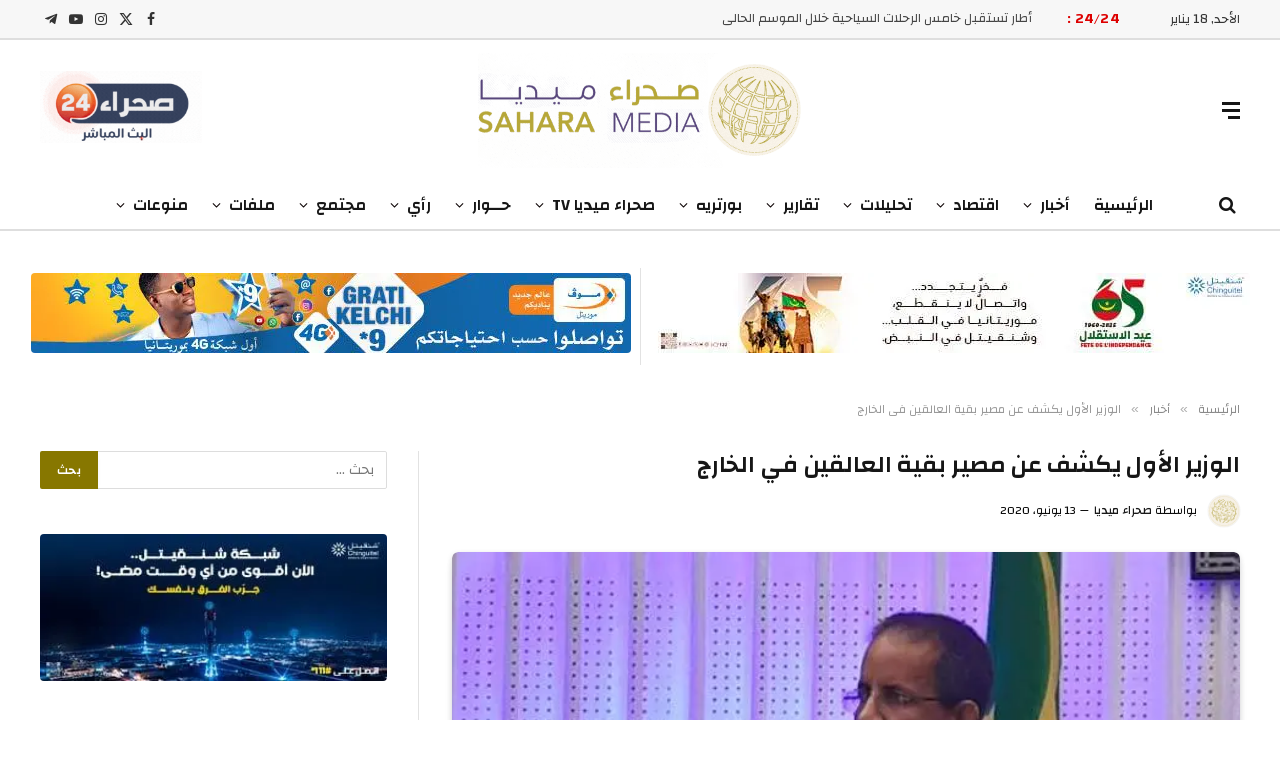

--- FILE ---
content_type: text/html; charset=UTF-8
request_url: https://saharamedias.net/70913/
body_size: 34817
content:

<!DOCTYPE html>
<html dir="rtl" lang="ar" class="s-light site-s-light">

<head>

	<meta charset="UTF-8"/>
	<meta name="viewport" content="width=device-width, initial-scale=1"/>
	<title>الوزير الأول يكشف عن مصير بقية العالقين في الخارج صحراء ميديا</title><link rel="preload" href="https://b3002856.smushcdn.com/3002856/wp-content/uploads/2024/04/Sahara24Live-1-1.gif?lossy=2&strip=1&webp=1" as="image" imagesizes="(max-width: 162px) 100vw, 162px" fetchpriority="high"><link rel="preload" href="https://hb.wpmucdn.com/saharamedias.net/0f2461c7-3578-4816-8d8f-507c896b874e.js" as="script"><link rel="preload" as="font" href="https://saharamedias.net/wp-content/themes/smart-mag/css/icons/fonts/ts-icons.woff2?v3.2" type="font/woff2" crossorigin="anonymous"/>
<meta name='robots' content='max-image-preview:large'/>
<link rel='preconnect' href='wpmucdn.com' crossorigin>

<link rel='dns-prefetch' href='//b3002856.smushcdn.com'/>
<link rel="alternate" type="application/rss+xml" title="صحراء ميديا &laquo; الخلاصة" href="https://saharamedias.net/feed/"/>
<link rel="alternate" title="oEmbed (JSON)" type="application/json+oembed" href="https://saharamedias.net/wp-json/oembed/1.0/embed?url=https%3A%2F%2Fsaharamedias.net%2F70913%2F"/>
<link rel="alternate" title="oEmbed (XML)" type="text/xml+oembed" href="https://saharamedias.net/wp-json/oembed/1.0/embed?url=https%3A%2F%2Fsaharamedias.net%2F70913%2F&#038;format=xml"/>
		<style>.lazyload,.lazyloading{max-width:100%}</style>
				<style>.smush-dimensions{--smush-image-aspect-ratio:auto;aspect-ratio:var(--smush-image-aspect-ratio)}</style>
		<link rel="preload" as="image" href="https://b3002856.smushcdn.com/3002856/wp-content/uploads/2020/06/WhatsApp-Image-2020-06-13-at-22.37.14-1.jpeg?lossy=2&strip=1&webp=1" imagesrcset="https://saharamedias.net/wp-content/uploads/2020/06/WhatsApp-Image-2020-06-13-at-22.37.14-1.jpeg 740w, https://saharamedias.net/wp-content/uploads/2020/06/WhatsApp-Image-2020-06-13-at-22.37.14-1-500x284.jpeg 500w" imagesizes="(max-width: 740px) 100vw, 740px"/><style id='wp-img-auto-sizes-contain-inline-css' type='text/css'>img:is([sizes=auto i],[sizes^="auto," i]){contain-intrinsic-size:3000px 1500px}</style>

<link rel='stylesheet' id='wp-block-library-rtl-css' href='https://saharamedias.net/wp-includes/css/dist/block-library/style-rtl.min.css?ver=6.9' type='text/css' media='all'/>
<style id='classic-theme-styles-inline-css' type='text/css'>.wp-block-button__link{color:#fff;background-color:#32373c;border-radius:9999px;box-shadow:none;text-decoration:none;padding:calc(.667em + 2px) calc(1.333em + 2px);font-size:1.125em}.wp-block-file__button{background:#32373c;color:#fff;text-decoration:none}</style>
<link rel='stylesheet' id='mpp_gutenberg-css' href='https://saharamedias.net/wp-content/plugins/metronet-profile-picture/dist/blocks.style.build.css?ver=2.6.3' type='text/css' media='all'/>
<link rel='stylesheet' id='contact-form-7-css' href='https://saharamedias.net/wp-content/plugins/contact-form-7/includes/css/styles.css?ver=6.1.4' type='text/css' media='all'/>
<link rel='stylesheet' id='contact-form-7-rtl-css' href='https://saharamedias.net/wp-content/plugins/contact-form-7/includes/css/styles-rtl.css?ver=6.1.4' type='text/css' media='all'/>
<link rel='stylesheet' id='genericons-css' href='https://saharamedias.net/wp-content/plugins/to-top/public/css/genericons/genericons.css?ver=3.4.1' type='text/css' media='all'/>
<link rel='stylesheet' id='to-top-css' href='https://saharamedias.net/wp-content/plugins/to-top/public/css/to-top-public.css?ver=2.5.5' type='text/css' media='all'/>
<link rel='stylesheet' id='smartmag-core-css' href='https://saharamedias.net/wp-content/themes/smart-mag/css/rtl/rtl.css?ver=10.3.2' type='text/css' media='all'/>
<style id='smartmag-core-inline-css' type='text/css'>:root{--c-main:#877700;--c-main-rgb:135 , 119 , 0;--text-font:"Changa" , system-ui , -apple-system , "Segoe UI" , Arial , sans-serif;--body-font:"Changa" , system-ui , -apple-system , "Segoe UI" , Arial , sans-serif;--ui-font:"Changa" , system-ui , -apple-system , "Segoe UI" , Arial , sans-serif;--title-font:"Changa" , system-ui , -apple-system , "Segoe UI" , Arial , sans-serif;--h-font:"Changa" , system-ui , -apple-system , "Segoe UI" , Arial , sans-serif;--title-font:"Changa" , system-ui , -apple-system , "Segoe UI" , Arial , sans-serif;--h-font:"Changa" , system-ui , -apple-system , "Segoe UI" , Arial , sans-serif;--title-font:"Changa" , system-ui , -apple-system , "Segoe UI" , Arial , sans-serif;--c-post-meta:#0a0a0a}.post-title:not(._) {font-weight:600}.main-sidebar .widget-title .heading{font-family:"Changa",system-ui,-apple-system,"Segoe UI",Arial,sans-serif}.smart-head-main .smart-head-top{border-bottom-width:2px;border-bottom-color:#dedede}.smart-head-main .smart-head-mid{--head-h:140px}.smart-head-main .smart-head-bot{--head-h:51px;border-bottom-width:2px;border-bottom-color:#dedede}.navigation{font-family:"Changa",system-ui,-apple-system,"Segoe UI",Arial,sans-serif}.navigation-main .menu>li>a{font-family:"Changa",system-ui,-apple-system,"Segoe UI",Arial,sans-serif;font-size:16px;font-weight:600;letter-spacing:0}.navigation-main .menu>li li a{font-family:"Changa",system-ui,-apple-system,"Segoe UI",Arial,sans-serif;font-size:13px}.navigation-main{--nav-items-space:12px;margin-left: calc(-1 * var(--nav-items-space))}.nav-hov-b .menu>li>a:before{border-width:2px}.s-light .navigation-main{--c-nav-hov:#877808}.s-light .navigation{--c-nav-blip:#0a0002;--c-nav-drop-hov:#000}.smart-head-mobile .smart-head-mid{border-bottom-width:2px;border-bottom-color:#877808}.s-dark .smart-head-mobile .smart-head-mid,.smart-head-mobile .s-dark.smart-head-mid{border-bottom-color:#877808}.mobile-menu{font-family:"Changa",system-ui,-apple-system,"Segoe UI",Arial,sans-serif;font-size:14px}.navigation-small{font-family:"Changa",system-ui,-apple-system,"Segoe UI",Arial,sans-serif}.s-light .navigation-small{--c-nav:#877808}.smart-head-main .spc-social{--c-spc-social-hov:#bab700}.search-modal.mfp-bg{background-color:#877808}.smart-head-main .hamburger-icon{width:18px}.trending-ticker .heading{color:#d00;font-family:"Changa",system-ui,-apple-system,"Segoe UI",Arial,sans-serif;font-size:14px;font-weight:600;letter-spacing:.02em;margin-right:20px}.trending-ticker .post-link{font-family:"Changa",system-ui,-apple-system,"Segoe UI",Arial,sans-serif;font-size:13px}.trending-ticker{--max-width:500px}.upper-footer .block-head{--c-line:#b5b517}.upper-footer>.wrap{padding-top:16px;padding-bottom:0}.main-footer .lower-footer{background-color:#212121}.s-dark .lower-footer{background-color:#212121}.lower-footer{color:#fff}.main-footer .lower-footer{--c-links:#fff;--c-foot-menu:#fff}.lower-footer .inner{padding-top:25px;padding-bottom:12px}.s-light .block-wrap.s-dark{--c-post-meta:var(--c-contrast-450)}.l-post{--media-radius:6px}.cat-labels .category{font-family:"Changa",system-ui,-apple-system,"Segoe UI",Arial,sans-serif;border-radius:6px}.block-head .heading{font-family:"Changa",system-ui,-apple-system,"Segoe UI",Arial,sans-serif}.block-head-c .heading{font-family:"Changa",system-ui,-apple-system,"Segoe UI",Arial,sans-serif;font-weight:600}.block-head-c{--line-weight:3px;--c-line:#b59f00}.s-dark .block-head-c{--c-line:#b59f00}.block-head-c{--border-weight:2px}.block-head-c .heading{color:#877808}.s-dark .block-head-c .heading{color:#fff}.read-more-btn{color:#e2d80d;background-color:#877808}.read-more-btn-b{color:#dbca0d;background-color:#877808}.load-button{color:#fff;background-color:#877808;border-radius:6px}.loop-grid-base .post-title{font-family:"Changa",system-ui,-apple-system,"Segoe UI",Arial,sans-serif;font-size:18px;font-weight:600}.loop-grid .l-post{border-radius:6px;overflow:hidden}.loop-list-card .l-post{border-radius:6px;overflow:hidden}.single-featured .featured,.the-post-header .featured{border-radius:6px;--media-radius:6px;overflow:hidden}.the-post-header .post-meta .post-title{font-family:"Changa",system-ui,-apple-system,"Segoe UI",Arial,sans-serif;font-weight:600}.entry-content{font-family:"Changa",system-ui,-apple-system,"Segoe UI",Arial,sans-serif;font-weight:500}.post-content h1,.post-content h2,.post-content h3,.post-content h4,.post-content h5,.post-content h6{font-family:"Changa",system-ui,-apple-system,"Segoe UI",Arial,sans-serif;font-weight:600}.post-share-float .service{border-radius:6px}.s-head-modern-a .post-title{font-size:24px}.s-head-modern .sub-title{font-family:"Changa",system-ui,-apple-system,"Segoe UI",Arial,sans-serif;font-weight:600}.the-page-heading{font-family:"Changa",system-ui,-apple-system,"Segoe UI",Arial,sans-serif}@media (min-width:941px) and (max-width:1200px){.navigation-main .menu>li>a{font-size: calc(10px + (16px - 10px) * .7)}.trending-ticker{--max-width:400px}}@media (max-width:767px){.entry-content{letter-spacing:.01em}}</style>
<link rel='stylesheet' id='smartmag-magnific-popup-css' href='https://saharamedias.net/wp-content/themes/smart-mag/css/lightbox.css?ver=10.3.2' type='text/css' media='all'/>
<link rel='stylesheet' id='font-awesome4-css' href='https://saharamedias.net/wp-content/themes/smart-mag/css/fontawesome/css/font-awesome.min.css?ver=10.3.2' type='text/css' media='all'/>
<link rel='stylesheet' id='smartmag-icons-css' href='https://saharamedias.net/wp-content/themes/smart-mag/css/icons/icons.css?ver=10.3.2' type='text/css' media='all'/>
<link rel='stylesheet' id='smartmag-gfonts-custom-css' href='https://saharamedias.net/wp-content/cache/perfmatters/saharamedias.net/fonts/fbbf37e7892e.google-fonts.min.css' type='text/css' media='all'/>
<script type="bf8a888b1f4728dfee0853b5-text/javascript" src="https://saharamedias.net/wp-includes/js/jquery/jquery.min.js?ver=3.7.1" id="jquery-core-js"></script>
<script type="bf8a888b1f4728dfee0853b5-text/javascript" id="to-top-js-extra">//<![CDATA[
var to_top_options={"scroll_offset":"100","icon_opacity":"100","style":"genericon-icon","icon_type":"dashicons-arrow-up-alt2","icon_color":"#f4f4f4","icon_bg_color":"#877808","icon_size":"32","border_radius":"10","image":"https://saharamedias.net/wp-content/plugins/to-top/admin/images/default.png","image_width":"65","image_alt":"","location":"bottom-right","margin_x":"20","margin_y":"20","show_on_admin":"0","enable_autohide":"1","autohide_time":"5","enable_hide_small_device":"0","small_device_max_width":"640","reset":"0"};
//]]></script>
<script async type="bf8a888b1f4728dfee0853b5-text/javascript" src="https://saharamedias.net/wp-content/plugins/to-top/public/js/to-top-public.js?ver=2.5.5" id="to-top-js"></script>
<script type="bf8a888b1f4728dfee0853b5-text/javascript" src="https://saharamedias.net/wp-content/plugins/sphere-post-views/assets/js/post-views.js?ver=1.0.1" id="sphere-post-views-js"></script>
<script type="bf8a888b1f4728dfee0853b5-text/javascript" id="sphere-post-views-js-after">//<![CDATA[
var Sphere_PostViews={"ajaxUrl":"https:\/\/saharamedias.net\/wp-content\/plugins\/sphere-post-views\/log-view.php","sampling":0,"samplingRate":10,"repeatCountDelay":12,"postID":70913,"token":"2a8d1307b9"}
//]]></script>
<link rel="https://api.w.org/" href="https://saharamedias.net/wp-json/"/><link rel="alternate" title="JSON" type="application/json" href="https://saharamedias.net/wp-json/wp/v2/posts/70913"/><script type="bf8a888b1f4728dfee0853b5-text/javascript">window.pmGAID="G-RG9C1HL9C1";</script><script async src="https://saharamedias.net/wp-content/plugins/perfmatters/js/analytics-minimal-v4.js" type="bf8a888b1f4728dfee0853b5-text/javascript"></script><meta name="google-site-verification" content="Tc6uzGMXQ0PZFyopgiK0TVmesVziWXVFx3p0qhTRCnA"/>

<meta name="yandex-verification" content="10866eafe8242ef5"/>

<meta name="msvalidate.01" content="3DAEA33D7A44E7A64D4B76AEB344A6FD"/>		<script type="bf8a888b1f4728dfee0853b5-text/javascript">document.documentElement.className=document.documentElement.className.replace('no-js','js');</script>
				<style>.no-js img.lazyload{display:none}figure.wp-block-image img.lazyloading{min-width:150px}.lazyload,.lazyloading{--smush-placeholder-width:100px;--smush-placeholder-aspect-ratio: 1/1;width:var(--smush-image-width,var(--smush-placeholder-width))!important;aspect-ratio:var(--smush-image-aspect-ratio,var(--smush-placeholder-aspect-ratio))!important}.lazyload,.lazyloading{opacity:0}.lazyloaded{opacity:1;transition:opacity 400ms;transition-delay:0ms}</style>
		
		<script type="bf8a888b1f4728dfee0853b5-text/javascript">
		var BunyadSchemeKey = 'bunyad-scheme';
		(() => {
			const d = document.documentElement;
			const c = d.classList;
			var scheme = localStorage.getItem(BunyadSchemeKey);
			
			if (scheme) {
				d.dataset.origClass = c;
				scheme === 'dark' ? c.remove('s-light', 'site-s-light') : c.remove('s-dark', 'site-s-dark');
				c.add('site-s-' + scheme, 's-' + scheme);
			}
		})();
		</script>
		<meta name="generator" content="Elementor 3.34.1; features: additional_custom_breakpoints; settings: css_print_method-external, google_font-enabled, font_display-auto">
<!-- SEO meta tags powered by SmartCrawl https://wpmudev.com/project/smartcrawl-wordpress-seo/ -->
<meta name="description" content="قال الوزير الأول اسماعيل ولد بده ولد الشيخ سيديا، إن قضية العالقين في السنغال ستحل في أقل من أسبوع، مشيرا إلى أن الظروف الصحية لم تكن تسمح بدخولهم. وأوضح ول ..."/>
<script type="application/ld+json">{"@context":"https:\/\/schema.org","@graph":[{"@type":"WPHeader","url":"https:\/\/saharamedias.net\/70913\/","headline":"\u0627\u0644\u0648\u0632\u064a\u0631 \u0627\u0644\u0623\u0648\u0644 \u064a\u0643\u0634\u0641 \u0639\u0646 \u0645\u0635\u064a\u0631 \u0628\u0642\u064a\u0629 \u0627\u0644\u0639\u0627\u0644\u0642\u064a\u0646 \u0641\u064a \u0627\u0644\u062e\u0627\u0631\u062c \u0635\u062d\u0631\u0627\u0621 \u0645\u064a\u062f\u064a\u0627","description":"\u0642\u0627\u0644 \u0627\u0644\u0648\u0632\u064a\u0631 \u0627\u0644\u0623\u0648\u0644 \u0627\u0633\u0645\u0627\u0639\u064a\u0644 \u0648\u0644\u062f \u0628\u062f\u0647 \u0648\u0644\u062f \u0627\u0644\u0634\u064a\u062e \u0633\u064a\u062f\u064a\u0627\u060c \u0625\u0646 \u0642\u0636\u064a\u0629 \u0627\u0644\u0639\u0627\u0644\u0642\u064a\u0646 \u0641\u064a \u0627\u0644\u0633\u0646\u063a\u0627\u0644 \u0633\u062a\u062d\u0644 \u0641\u064a \u0623\u0642\u0644 \u0645\u0646 \u0623\u0633\u0628\u0648\u0639\u060c \u0645\u0634\u064a\u0631\u0627 \u0625\u0644\u0649 \u0623\u0646 \u0627\u0644\u0638\u0631\u0648\u0641 \u0627\u0644\u0635\u062d\u064a\u0629 \u0644\u0645 \u062a\u0643\u0646 \u062a\u0633\u0645\u062d \u0628\u062f\u062e\u0648\u0644\u0647\u0645. \u0648\u0623\u0648\u0636\u062d \u0648\u0644 ..."},{"@type":"WPFooter","url":"https:\/\/saharamedias.net\/70913\/","headline":"\u0627\u0644\u0648\u0632\u064a\u0631 \u0627\u0644\u0623\u0648\u0644 \u064a\u0643\u0634\u0641 \u0639\u0646 \u0645\u0635\u064a\u0631 \u0628\u0642\u064a\u0629 \u0627\u0644\u0639\u0627\u0644\u0642\u064a\u0646 \u0641\u064a \u0627\u0644\u062e\u0627\u0631\u062c \u0635\u062d\u0631\u0627\u0621 \u0645\u064a\u062f\u064a\u0627","description":"\u0642\u0627\u0644 \u0627\u0644\u0648\u0632\u064a\u0631 \u0627\u0644\u0623\u0648\u0644 \u0627\u0633\u0645\u0627\u0639\u064a\u0644 \u0648\u0644\u062f \u0628\u062f\u0647 \u0648\u0644\u062f \u0627\u0644\u0634\u064a\u062e \u0633\u064a\u062f\u064a\u0627\u060c \u0625\u0646 \u0642\u0636\u064a\u0629 \u0627\u0644\u0639\u0627\u0644\u0642\u064a\u0646 \u0641\u064a \u0627\u0644\u0633\u0646\u063a\u0627\u0644 \u0633\u062a\u062d\u0644 \u0641\u064a \u0623\u0642\u0644 \u0645\u0646 \u0623\u0633\u0628\u0648\u0639\u060c \u0645\u0634\u064a\u0631\u0627 \u0625\u0644\u0649 \u0623\u0646 \u0627\u0644\u0638\u0631\u0648\u0641 \u0627\u0644\u0635\u062d\u064a\u0629 \u0644\u0645 \u062a\u0643\u0646 \u062a\u0633\u0645\u062d \u0628\u062f\u062e\u0648\u0644\u0647\u0645. \u0648\u0623\u0648\u0636\u062d \u0648\u0644 ...","copyrightYear":"2026"},{"@type":"Organization","@id":"https:\/\/saharamedias.net\/#schema-publishing-organization","url":"https:\/\/saharamedias.net","name":"Sahara Medias Agency","logo":{"@type":"ImageObject","@id":"https:\/\/saharamedias.net\/#schema-organization-logo","url":"https:\/\/www.saharamedias.net\/wp-content\/uploads\/2021\/05\/Fav-Ico.png","height":60,"width":60}},{"@type":"WebSite","@id":"https:\/\/saharamedias.net\/#schema-website","url":"https:\/\/saharamedias.net","name":"\u0635\u0640\u0640\u062d\u0640\u0640\u0631\u0627\u0621 \u0645\u0640\u0640\u064a\u0640\u0640\u062f\u064a\u0640\u0640\u0627","encoding":"UTF-8","potentialAction":{"@type":"SearchAction","target":"https:\/\/saharamedias.net\/search\/{search_term_string}\/","query-input":"required name=search_term_string"},"image":{"@type":"ImageObject","@id":"https:\/\/saharamedias.net\/#schema-site-logo","url":"https:\/\/saharamedias.net\/wp-content\/uploads\/2021\/05\/Fav-Ico.png","height":512,"width":512}},{"@type":"BreadcrumbList","@id":"https:\/\/saharamedias.net\/70913?p=70913&page\/#breadcrumb","itemListElement":[{"@type":"ListItem","position":1,"name":"Home","item":"https:\/\/saharamedias.net"},{"@type":"ListItem","position":2,"name":"\u0623\u062e\u0628\u0627\u0631","item":"https:\/\/saharamedias.net\/category\/%d8%a3%d8%ae%d8%a8%d8%a7%d8%b1\/"},{"@type":"ListItem","position":3,"name":"\u0627\u0644\u0648\u0632\u064a\u0631 \u0627\u0644\u0623\u0648\u0644 \u064a\u0643\u0634\u0641 \u0639\u0646 \u0645\u0635\u064a\u0631 \u0628\u0642\u064a\u0629 \u0627\u0644\u0639\u0627\u0644\u0642\u064a\u0646 \u0641\u064a \u0627\u0644\u062e\u0627\u0631\u062c"}]},{"@type":"Person","@id":"https:\/\/saharamedias.net\/author\/sahara\/#schema-author","name":"\u0635\u062d\u0631\u0627\u0621 \u0645\u064a\u062f\u064a\u0627","url":"https:\/\/saharamedias.net\/author\/sahara\/","description":"\u0635\u062d\u0631\u0627\u0621 \u0645\u064a\u062f\u064a\u0627 \u0647\u064a \u0623\u0648\u0644 \u0645\u0624\u0633\u0633\u0629 \u0625\u0639\u0644\u0627\u0645\u064a\u0629 \u0645\u0648\u0631\u064a\u062a\u0627\u0646\u064a\u0629 \u0645\u062a\u062e\u0635\u0635\u0629 \u0641\u064a \u0627\u0644\u0645\u062c\u0627\u0644 \u0627\u0644\u0633\u0645\u0639\u064a \u0627\u0644\u0628\u0635\u0631\u064a \u0648\u0627\u0644\u0635\u062d\u0627\u0641\u0629 \u0627\u0644\u0645\u0643\u062a\u0648\u0628\u0629\u060c \u0648\u062a\u0645\u062a\u0644\u0643 \u0627\u0644\u0645\u0624\u0633\u0633\u0629 \u062a\u062c\u0631\u0628\u0629 \u0643\u0628\u064a\u0631\u0629 \u0641\u064a \u0647\u0630\u0627 \u0627\u0644\u0645\u062c\u0627\u0644 \u0639\u0645\u0631\u0647\u0627 \u0639\u0634\u0631 \u0633\u0646\u0648\u0627\u062a\u060c \u0641\u064a \u0645\u0646\u0637\u0642\u0629 \u063a\u0631\u0628 \u0625\u0641\u0631\u064a\u0642\u064a\u0627 \u0648\u0627\u0644\u0645\u063a\u0631\u0628 \u0627\u0644\u0639\u0631\u0628\u064a."},{"@type":"WebPage","@id":"https:\/\/saharamedias.net\/70913\/#schema-webpage","isPartOf":{"@id":"https:\/\/saharamedias.net\/#schema-website"},"publisher":{"@id":"https:\/\/saharamedias.net\/#schema-publishing-organization"},"url":"https:\/\/saharamedias.net\/70913\/","hasPart":[{"@type":"SiteNavigationElement","@id":"https:\/\/saharamedias.net\/70913\/#schema-nav-element-201263","name":"Home","url":"https:\/\/preprod.saharamedias.net"},{"@type":"SiteNavigationElement","@id":"https:\/\/saharamedias.net\/70913\/#schema-nav-element-201264","name":"Features","url":"#"},{"@type":"SiteNavigationElement","@id":"https:\/\/saharamedias.net\/70913\/#schema-nav-element-201268","name":"View All On Demos","url":"https:\/\/theme-sphere.com\/demo\/smartmag-landing\/"},{"@type":"SiteNavigationElement","@id":"https:\/\/saharamedias.net\/70913\/#schema-nav-element-201269","name":"","url":"https:\/\/saharamedias.net\/category\/%d8%a3%d8%ae%d8%a8%d8%a7%d8%b1\/"},{"@type":"SiteNavigationElement","@id":"https:\/\/saharamedias.net\/70913\/#schema-nav-element-201275","name":"Buy Now","url":"https:\/\/theme-sphere.com\/buy\/go.php?theme=smartmag"}]},{"@type":"Article","mainEntityOfPage":{"@id":"https:\/\/saharamedias.net\/70913\/#schema-webpage"},"author":{"@id":"https:\/\/saharamedias.net\/author\/sahara\/#schema-author"},"publisher":{"@id":"https:\/\/saharamedias.net\/#schema-publishing-organization"},"dateModified":"2020-06-13T23:54:53","datePublished":"2020-06-13T23:54:53","headline":"\u0627\u0644\u0648\u0632\u064a\u0631 \u0627\u0644\u0623\u0648\u0644 \u064a\u0643\u0634\u0641 \u0639\u0646 \u0645\u0635\u064a\u0631 \u0628\u0642\u064a\u0629 \u0627\u0644\u0639\u0627\u0644\u0642\u064a\u0646 \u0641\u064a \u0627\u0644\u062e\u0627\u0631\u062c \u0635\u062d\u0631\u0627\u0621 \u0645\u064a\u062f\u064a\u0627","description":"\u0642\u0627\u0644 \u0627\u0644\u0648\u0632\u064a\u0631 \u0627\u0644\u0623\u0648\u0644 \u0627\u0633\u0645\u0627\u0639\u064a\u0644 \u0648\u0644\u062f \u0628\u062f\u0647 \u0648\u0644\u062f \u0627\u0644\u0634\u064a\u062e \u0633\u064a\u062f\u064a\u0627\u060c \u0625\u0646 \u0642\u0636\u064a\u0629 \u0627\u0644\u0639\u0627\u0644\u0642\u064a\u0646 \u0641\u064a \u0627\u0644\u0633\u0646\u063a\u0627\u0644 \u0633\u062a\u062d\u0644 \u0641\u064a \u0623\u0642\u0644 \u0645\u0646 \u0623\u0633\u0628\u0648\u0639\u060c \u0645\u0634\u064a\u0631\u0627 \u0625\u0644\u0649 \u0623\u0646 \u0627\u0644\u0638\u0631\u0648\u0641 \u0627\u0644\u0635\u062d\u064a\u0629 \u0644\u0645 \u062a\u0643\u0646 \u062a\u0633\u0645\u062d \u0628\u062f\u062e\u0648\u0644\u0647\u0645. \u0648\u0623\u0648\u0636\u062d \u0648\u0644 ...","name":"\u0627\u0644\u0648\u0632\u064a\u0631 \u0627\u0644\u0623\u0648\u0644 \u064a\u0643\u0634\u0641 \u0639\u0646 \u0645\u0635\u064a\u0631 \u0628\u0642\u064a\u0629 \u0627\u0644\u0639\u0627\u0644\u0642\u064a\u0646 \u0641\u064a \u0627\u0644\u062e\u0627\u0631\u062c","image":{"@type":"ImageObject","@id":"https:\/\/saharamedias.net\/70913\/#schema-article-image","url":"https:\/\/saharamedias.net\/wp-content\/uploads\/2020\/06\/WhatsApp-Image-2020-06-13-at-22.37.14-1.jpeg","height":421,"width":740,"caption":"\u0627\u0644\u0648\u0632\u064a\u0631 \u0627\u0644\u0623\u0648\u0644 \u0625\u0633\u0645\u0627\u0639\u064a\u0644 \u0648\u0644\u062f \u0628\u062f\u0647 \u0648\u0644\u062f \u0627\u0644\u0634\u064a\u062e \u0633\u064a\u062f\u064a\u0627 (\u0635\u062d\u0631\u0627\u0621 \u0645\u064a\u062f\u064a\u0627)\n"},"thumbnailUrl":"https:\/\/saharamedias.net\/wp-content\/uploads\/2020\/06\/WhatsApp-Image-2020-06-13-at-22.37.14-1.jpeg"}]}</script>
<meta property="og:type" content="article"/>
<meta property="og:url" content="https://saharamedias.net/70913/"/>
<meta property="og:title" content="الوزير الأول يكشف عن مصير بقية العالقين في الخارج صحراء ميديا"/>
<meta property="og:description" content="2020-06-13 23:54:53"/>
<meta property="og:image" content="https://saharamedias.net/wp-content/uploads/2020/06/WhatsApp-Image-2020-06-13-at-22.37.14-1.jpeg"/>
<meta property="og:image:width" content="740"/>
<meta property="og:image:height" content="421"/>
<meta property="article:published_time" content="2020-06-13T23:54:53"/>
<meta property="article:author" content="صحراء ميديا"/>
<meta name="twitter:card" content="summary_large_image"/>
<meta name="twitter:site" content="http://SaharaMedias"/>
<meta name="twitter:title" content="الوزير الأول يكشف عن مصير بقية العالقين في الخارج صحراء ميديا"/>
<meta name="twitter:description" content="قال الوزير الأول اسماعيل ولد بده ولد الشيخ سيديا، إن قضية العالقين في السنغال ستحل في أقل من أسبوع، مشيرا إلى أن الظروف الصحية لم تكن تسمح بدخولهم. وأوضح ول ..."/>
<meta name="twitter:image" content="https://saharamedias.net/wp-content/uploads/2020/06/WhatsApp-Image-2020-06-13-at-22.37.14-1.jpeg"/>
<!-- /SEO -->
      <meta name="onesignal" content="wordpress-plugin"/>
            <script type="bf8a888b1f4728dfee0853b5-text/javascript">window.OneSignalDeferred=window.OneSignalDeferred||[];OneSignalDeferred.push(function(OneSignal){var oneSignal_options={};window._oneSignalInitOptions=oneSignal_options;oneSignal_options['serviceWorkerParam']={scope:'/'};oneSignal_options['serviceWorkerPath']='OneSignalSDKWorker.js.php';OneSignal.Notifications.setDefaultUrl("https://saharamedias.net");oneSignal_options['wordpress']=true;oneSignal_options['appId']='435e7e6e-a0b2-441c-945b-e69d9d4088e8';oneSignal_options['allowLocalhostAsSecureOrigin']=true;oneSignal_options['welcomeNotification']={};oneSignal_options['welcomeNotification']['disable']=true;oneSignal_options['path']="https://saharamedias.net/wp-content/plugins/onesignal-free-web-push-notifications/sdk_files/";oneSignal_options['promptOptions']={};});function documentInitOneSignal(){var oneSignal_elements=document.getElementsByClassName("OneSignal-prompt");var oneSignalLinkClickHandler=function(event){OneSignal.Notifications.requestPermission();event.preventDefault();};for(var i=0;i<oneSignal_elements.length;i++)oneSignal_elements[i].addEventListener('click',oneSignalLinkClickHandler,false);}if(document.readyState==='complete'){documentInitOneSignal();}else{window.addEventListener("load",function(event){documentInitOneSignal();});}</script>
			<style>.e-con.e-parent:nth-of-type(n+4):not(.e-lazyloaded):not(.e-no-lazyload),
				.e-con.e-parent:nth-of-type(n+4):not(.e-lazyloaded):not(.e-no-lazyload) * {background-image:none!important}@media screen and (max-height:1024px){.e-con.e-parent:nth-of-type(n+3):not(.e-lazyloaded):not(.e-no-lazyload),
					.e-con.e-parent:nth-of-type(n+3):not(.e-lazyloaded):not(.e-no-lazyload) * {background-image:none!important}}@media screen and (max-height:640px){.e-con.e-parent:nth-of-type(n+2):not(.e-lazyloaded):not(.e-no-lazyload),
					.e-con.e-parent:nth-of-type(n+2):not(.e-lazyloaded):not(.e-no-lazyload) * {background-image:none!important}}</style>
			<style type="text/css" id="branda-admin-bar-logo">body #wpadminbar #wp-admin-bar-wp-logo>.ab-item{background-image:url(https://b3002856.smushcdn.com/3002856/wp-content/uploads/2021/05/Fav-Ico.png?lossy=2&strip=1&webp=1);background-repeat:no-repeat;background-position:50%;background-size:80%}body #wpadminbar #wp-admin-bar-wp-logo>.ab-item .ab-icon:before{content:" "}</style>
<link rel="icon" href="https://b3002856.smushcdn.com/3002856/wp-content/uploads/2021/05/cropped-Fav-Ico-32x32.png?lossy=2&strip=1&webp=1" sizes="32x32"/>
<link rel="icon" href="https://b3002856.smushcdn.com/3002856/wp-content/uploads/2021/05/cropped-Fav-Ico-192x192.png?lossy=2&strip=1&webp=1" sizes="192x192"/>
<link rel="apple-touch-icon" href="https://b3002856.smushcdn.com/3002856/wp-content/uploads/2021/05/cropped-Fav-Ico-180x180.png?lossy=2&strip=1&webp=1"/>
<meta name="msapplication-TileImage" content="https://saharamedias.net/wp-content/uploads/2021/05/cropped-Fav-Ico-270x270.png"/>
<!-- To Top Custom CSS --><style type='text/css'>#to_top_scrollup{color:#f4f4f4;background-color:#877808;-webkit-border-radius:10%;-moz-border-radius:10%;border-radius:10%;opacity:1}</style>

</head>

<body class="rtl wp-singular post-template-default single single-post postid-70913 single-format-standard wp-theme-smart-mag right-sidebar post-layout-modern post-cat-2 has-lb has-lb-sm ts-img-hov-fade has-sb-sep layout-normal elementor-default elementor-kit-201014">



<div class="main-wrap">

	
<div class="off-canvas-backdrop"></div>
<div class="mobile-menu-container off-canvas" id="off-canvas">

	<div class="off-canvas-head">
		<a href="#" class="close">
			<span class="visuallyhidden">Close Menu</span>
			<i class="tsi tsi-times"></i>
		</a>

		<div class="ts-logo">
			<img class="logo-mobile logo-image lazyload" data-src="https://b3002856.smushcdn.com/3002856/wp-content/uploads/2023/02/Logo-Head2.png?lossy=2&strip=1&webp=1" width="163" height="58" alt="صحراء ميديا" data-srcset="https://b3002856.smushcdn.com/3002856/wp-content/uploads/2023/02/Logo-Head2.png?lossy=2&amp;strip=1&amp;webp=1 325w, https://b3002856.smushcdn.com/3002856/wp-content/uploads/2023/02/Logo-Head2-150x53.png?lossy=2&amp;strip=1&amp;webp=1 150w" data-sizes="auto" src="[data-uri]" style="--smush-placeholder-width: 163px; --smush-placeholder-aspect-ratio: 163/58;" data-original-sizes="(max-width: 163px) 100vw, 163px"/>		</div>
	</div>

	<div class="off-canvas-content">

		
			<ul id="menu-%d8%a7%d9%84%d9%82%d8%a7%d8%a6%d9%85%d8%a9-%d8%a7%d9%84%d8%b1%d8%a6%d9%8a%d8%b3%d9%8a%d8%a9" class="mobile-menu"><li id="menu-item-21857" class="menu-item menu-item-type-custom menu-item-object-custom menu-item-home menu-item-21857"><a href="https://saharamedias.net/">الرئيسية</a></li>
<li id="menu-item-21847" class="menu-item menu-item-type-taxonomy menu-item-object-category current-post-ancestor current-menu-parent current-post-parent menu-item-has-children menu-item-21847"><a href="https://saharamedias.net/category/%d8%a3%d8%ae%d8%a8%d8%a7%d8%b1/">أخبار</a>
<ul class="sub-menu">
	<li id="menu-item-202905" class="menu-item menu-item-type-taxonomy menu-item-object-category menu-item-202905"><a href="https://saharamedias.net/category/%d8%a3%d8%ae%d8%a8%d8%a7%d8%b1/%d9%85%d9%88%d8%b1%d9%8a%d8%aa%d8%a7%d9%86%d9%8a%d8%a7/">| موريتانيا</a></li>
	<li id="menu-item-202904" class="menu-item menu-item-type-taxonomy menu-item-object-category menu-item-202904"><a href="https://saharamedias.net/category/%d8%a3%d8%ae%d8%a8%d8%a7%d8%b1/%d8%a7%d9%84%d9%85%d8%ba%d8%b1%d8%a8-%d8%a7%d9%84%d8%b9%d8%b1%d8%a8%d9%8a/">| المغرب العربي</a></li>
	<li id="menu-item-202903" class="menu-item menu-item-type-taxonomy menu-item-object-category menu-item-202903"><a href="https://saharamedias.net/category/%d8%a3%d8%ae%d8%a8%d8%a7%d8%b1/%d8%a3%d8%ae%d8%a8%d8%a7%d8%b1-%d8%a7%d9%84%d8%b3%d8%a7%d8%ad%d9%84/">| الساحل</a></li>
	<li id="menu-item-202902" class="menu-item menu-item-type-taxonomy menu-item-object-category menu-item-202902"><a href="https://saharamedias.net/category/%d8%a3%d8%ae%d8%a8%d8%a7%d8%b1/%d8%a7%d9%81%d8%b1%d9%8a%d9%82%d9%8a%d8%a7/">| افريقيا</a></li>
	<li id="menu-item-202946" class="menu-item menu-item-type-taxonomy menu-item-object-category menu-item-202946"><a href="https://saharamedias.net/category/%d8%a3%d8%ae%d8%a8%d8%a7%d8%b1/%d8%a7%d9%84%d8%b9%d8%a7%d9%84%d9%85/">| العالم</a></li>
</ul>
</li>
<li id="menu-item-22124" class="menu-item menu-item-type-taxonomy menu-item-object-category menu-item-22124"><a href="https://saharamedias.net/category/%d8%a7%d9%82%d8%aa%d8%b5%d8%a7%d8%af/">اقتصاد</a></li>
<li id="menu-item-74341" class="menu-item menu-item-type-taxonomy menu-item-object-category menu-item-74341"><a href="https://saharamedias.net/category/analyse/">تحليلات</a></li>
<li id="menu-item-74342" class="menu-item menu-item-type-taxonomy menu-item-object-category menu-item-74342"><a href="https://saharamedias.net/category/%d8%aa%d8%ad%d9%82%d9%8a%d9%82%d8%a7%d8%aa-%d8%aa%d9%82%d8%a7%d8%b1%d9%8a%d8%b1/">تقارير</a></li>
<li id="menu-item-203723" class="menu-item menu-item-type-taxonomy menu-item-object-category menu-item-203723"><a href="https://saharamedias.net/category/%d8%a8%d9%88%d8%b1%d8%aa%d8%b1%d9%8a%d9%87/">بورتريه</a></li>
<li id="menu-item-203724" class="menu-item menu-item-type-taxonomy menu-item-object-category menu-item-has-children menu-item-203724"><a href="https://saharamedias.net/category/%d8%b5%d9%88%d8%aa-%d9%88%d8%b5%d9%88%d8%b1%d8%a9/">صحراء ميديا TV</a>
<ul class="sub-menu">
	<li id="menu-item-203727" class="menu-item menu-item-type-taxonomy menu-item-object-category menu-item-203727"><a href="https://saharamedias.net/category/%d8%b5%d9%88%d8%aa-%d9%88%d8%b5%d9%88%d8%b1%d8%a9/podcast/">| پودكاست</a></li>
	<li id="menu-item-203725" class="menu-item menu-item-type-taxonomy menu-item-object-category menu-item-203725"><a href="https://saharamedias.net/category/%d8%b5%d9%88%d8%aa-%d9%88%d8%b5%d9%88%d8%b1%d8%a9/%d8%a7%d9%84%d8%a8%d8%ab-%d8%a7%d9%84%d8%ad%d9%8a/">| البث الحي</a></li>
	<li id="menu-item-203726" class="menu-item menu-item-type-taxonomy menu-item-object-category menu-item-203726"><a href="https://saharamedias.net/category/%d8%b5%d9%88%d8%aa-%d9%88%d8%b5%d9%88%d8%b1%d8%a9/%d8%b1%d8%a7%d8%af%d9%8a%d9%88-%d8%b5%d8%ad%d8%b1%d8%a7%d8%a1-%d9%85%d9%8a%d8%af%d9%8a%d8%a7/">| راديو صحراء ميديا</a></li>
</ul>
</li>
<li id="menu-item-203728" class="menu-item menu-item-type-taxonomy menu-item-object-category menu-item-203728"><a href="https://saharamedias.net/category/%d8%ad%d9%88%d8%a7%d8%b1/">حــوار</a></li>
<li id="menu-item-22126" class="menu-item menu-item-type-taxonomy menu-item-object-category menu-item-22126"><a href="https://saharamedias.net/category/%d8%b1%d8%a3%d9%8a/">رأي</a></li>
<li id="menu-item-21854" class="menu-item menu-item-type-taxonomy menu-item-object-category menu-item-has-children menu-item-21854"><a href="https://saharamedias.net/category/%d9%85%d8%ac%d8%aa%d9%85%d8%b9/">مجتمع</a>
<ul class="sub-menu">
	<li id="menu-item-203740" class="menu-item menu-item-type-taxonomy menu-item-object-category menu-item-203740"><a href="https://saharamedias.net/category/%d9%85%d8%ac%d8%aa%d9%85%d8%b9/%d9%85%d8%ad%d9%84%d9%8a%d8%a7%d8%aa/">| محليات</a></li>
	<li id="menu-item-203738" class="menu-item menu-item-type-taxonomy menu-item-object-category menu-item-203738"><a href="https://saharamedias.net/category/%d9%85%d8%ac%d8%aa%d9%85%d8%b9/%d8%ac%d8%a7%d9%84%d9%8a%d8%a7%d8%aa/">| جاليات</a></li>
	<li id="menu-item-203739" class="menu-item menu-item-type-taxonomy menu-item-object-category menu-item-203739"><a href="https://saharamedias.net/category/%d9%85%d8%ac%d8%aa%d9%85%d8%b9/%d8%b7%d9%84%d8%a7%d8%a8/">| طــلاب</a></li>
</ul>
</li>
<li id="menu-item-74337" class="menu-item menu-item-type-taxonomy menu-item-object-category menu-item-74337"><a href="https://saharamedias.net/category/%d9%85%d9%84%d9%81%d8%a7%d8%aa/">ملفات</a></li>
<li id="menu-item-22122" class="menu-item menu-item-type-taxonomy menu-item-object-category menu-item-has-children menu-item-22122"><a href="https://saharamedias.net/category/%d9%85%d9%86%d9%88%d8%b9%d8%a7%d8%aa/">منوعات</a>
<ul class="sub-menu">
	<li id="menu-item-21852" class="menu-item menu-item-type-taxonomy menu-item-object-category menu-item-21852"><a href="https://saharamedias.net/category/%d9%85%d9%86%d9%88%d8%b9%d8%a7%d8%aa/%d8%b5%d8%ad%d8%a9/">| صحة</a></li>
	<li id="menu-item-74339" class="menu-item menu-item-type-taxonomy menu-item-object-category menu-item-74339"><a href="https://saharamedias.net/category/%d9%85%d9%86%d9%88%d8%b9%d8%a7%d8%aa/%d8%b1%d9%8a%d8%a7%d8%b6%d8%a9/">| رياضة</a></li>
	<li id="menu-item-21856" class="menu-item menu-item-type-taxonomy menu-item-object-category menu-item-21856"><a href="https://saharamedias.net/category/%d9%85%d9%86%d9%88%d8%b9%d8%a7%d8%aa/%d8%b9%d9%84%d9%88%d9%85-%d9%88%d8%aa%d9%82%d9%86%d9%8a%d8%a9/">| علوم وتكنولوجيا</a></li>
	<li id="menu-item-21851" class="menu-item menu-item-type-taxonomy menu-item-object-category menu-item-21851"><a href="https://saharamedias.net/category/%d9%85%d9%86%d9%88%d8%b9%d8%a7%d8%aa/%d8%ab%d9%82%d8%a7%d9%81%d8%a9-%d9%88%d9%81%d9%86/">| ثقافة وفن</a></li>
</ul>
</li>
</ul>
		
					<div class="off-canvas-widgets">
				<div id="custom_html-2" class="widget_text widget widget_custom_html"><div class="textwidget custom-html-widget"><a href="https://saharamedias.net/sahara24-live/" target="_blank"><img data-perfmatters-preload src="https://b3002856.smushcdn.com/3002856/wp-content/uploads/2024/04/Sahara24Live-1-1.gif?lossy=2&amp;strip=1&amp;webp=1" alt="شاهد البث المباشر لصحراء24" width="162" height="68" class="no-lazyload" sizes="(max-width: 162px) 100vw, 162px" fetchpriority="high"></a></div></div>
		<div id="smartmag-block-posts-small-3" class="widget ts-block-widget smartmag-widget-posts-small">		
		<div class="block">
					<section class="block-wrap block-posts-small block-sc mb-none has-media-shadows" data-id="1">

								
							
				<div class="block-head block-head-ac block-head-c is-left">

					<h4 class="heading">شاهد أيضا</h4>					
									</div>
				
			
			
			<div class="block-content">
				
	<div class="loop loop-small loop-small-a loop-sep loop-small-sep grid grid-1 md:grid-1 sm:grid-1 xs:grid-1">

					
<article class="l-post small-post small-a-post m-pos-left">

	
			<div class="media">

		
			<a href="https://saharamedias.net/252020/" class="image-link media-ratio ar-bunyad-thumb" title="أطار تستقبل خامس الرحلات السياحية خلال الموسم الحالي"><img width="110" height="76" src="https://b3002856.smushcdn.com/3002856/wp-content/uploads/2019/05/5ceff2b04-500x333.jpg?lossy=2&strip=1&webp=1" class="attachment-medium size-medium wp-post-image no-lazyload" alt="لاجئون ينزلون من رحلة إجلاء من ليبيا بعد هبوطهم في قاعدة براتيكا دي ماري الجوية في إيطاليا، في 29 أبريل ( مفوضية شؤون اللاجئين)" sizes="(max-width: 110px) 100vw, 110px" title="أطار تستقبل خامس الرحلات السياحية خلال الموسم الحالي" decoding="async" srcset="https://b3002856.smushcdn.com/3002856/wp-content/uploads/2019/05/5ceff2b04-220x150.jpg?lossy=2&strip=1&webp=1 220w, https://b3002856.smushcdn.com/3002856/wp-content/uploads/2019/05/5ceff2b04.jpg?size=22x15&lossy=2&strip=1&webp=1 22w, https://b3002856.smushcdn.com/3002856/wp-content/uploads/2019/05/5ceff2b04.jpg?size=44x30&lossy=2&strip=1&webp=1 44w, https://b3002856.smushcdn.com/3002856/wp-content/uploads/2019/05/5ceff2b04.jpg?size=66x46&lossy=2&strip=1&webp=1 66w, https://b3002856.smushcdn.com/3002856/wp-content/uploads/2019/05/5ceff2b04.jpg?size=88x61&lossy=2&strip=1&webp=1 88w, https://b3002856.smushcdn.com/3002856/wp-content/uploads/2019/05/5ceff2b04.jpg?size=110x76&lossy=2&strip=1&webp=1 110w"/></a>			
			
			
			
		
		</div>
	

	
		<div class="content">

			<div class="post-meta post-meta-a post-meta-left has-below"><h4 class="is-title post-title"><a href="https://saharamedias.net/252020/">أطار تستقبل خامس الرحلات السياحية خلال الموسم الحالي</a></h4><div class="post-meta-items meta-below"><span class="meta-item date"><span class="date-link"><time class="post-date" datetime="2026-01-17T22:07:26+00:00">17 يناير، 2026</time></span></span></div></div>			
			
			
		</div>

	
</article>	
					
<article class="l-post small-post small-a-post m-pos-left">

	
			<div class="media">

		
			<a href="https://saharamedias.net/252017/" class="image-link media-ratio ar-bunyad-thumb" title="نواكشوط تحتضن اللقاء السنوي الثالث لأسرة موريبوست"><img loading="lazy" width="110" height="76" src="https://b3002856.smushcdn.com/3002856/wp-content/uploads/2026/01/IMG_0006-500x225.jpeg?lossy=2&strip=1&webp=1" class="attachment-medium size-medium wp-post-image no-lazyload" alt="" sizes="auto, (max-width: 110px) 100vw, 110px" title="نواكشوط تحتضن اللقاء السنوي الثالث لأسرة موريبوست" decoding="async" srcset="https://b3002856.smushcdn.com/3002856/wp-content/uploads/2026/01/IMG_0006.jpeg?size=500x225&lossy=2&strip=1&webp=1 110w, https://b3002856.smushcdn.com/3002856/wp-content/uploads/2026/01/IMG_0006-500x225.jpeg?size=22x15&lossy=2&strip=1&webp=1 22w, https://b3002856.smushcdn.com/3002856/wp-content/uploads/2026/01/IMG_0006-500x225.jpeg?size=44x30&lossy=2&strip=1&webp=1 44w"/></a>			
			
			
			
		
		</div>
	

	
		<div class="content">

			<div class="post-meta post-meta-a post-meta-left has-below"><h4 class="is-title post-title"><a href="https://saharamedias.net/252017/">نواكشوط تحتضن اللقاء السنوي الثالث لأسرة موريبوست</a></h4><div class="post-meta-items meta-below"><span class="meta-item date"><span class="date-link"><time class="post-date" datetime="2026-01-17T22:01:51+00:00">17 يناير، 2026</time></span></span></div></div>			
			
			
		</div>

	
</article>	
					
<article class="l-post small-post small-a-post m-pos-left">

	
			<div class="media">

		
			<a href="https://saharamedias.net/252014/" class="image-link media-ratio ar-bunyad-thumb" title="موريتانيا.. وفاة والد الرئيس السابق محمد ولد عبد العزيز"><img loading="lazy" width="110" height="76" src="https://b3002856.smushcdn.com/3002856/wp-content/uploads/2026/01/IMG_1814-296x450.png?lossy=2&strip=1&webp=1" class="attachment-medium size-medium wp-post-image no-lazyload" alt="" sizes="auto, (max-width: 110px) 100vw, 110px" title="موريتانيا.. وفاة والد الرئيس السابق محمد ولد عبد العزيز" decoding="async" srcset="https://b3002856.smushcdn.com/3002856/wp-content/uploads/2026/01/IMG_1814.png?size=296x450&lossy=2&strip=1&webp=1 110w, https://b3002856.smushcdn.com/3002856/wp-content/uploads/2026/01/IMG_1814-296x450.png?size=22x15&lossy=2&strip=1&webp=1 22w, https://b3002856.smushcdn.com/3002856/wp-content/uploads/2026/01/IMG_1814-296x450.png?size=44x30&lossy=2&strip=1&webp=1 44w"/></a>			
			
			
			
		
		</div>
	

	
		<div class="content">

			<div class="post-meta post-meta-a post-meta-left has-below"><h4 class="is-title post-title"><a href="https://saharamedias.net/252014/">موريتانيا.. وفاة والد الرئيس السابق محمد ولد عبد العزيز</a></h4><div class="post-meta-items meta-below"><span class="meta-item date"><span class="date-link"><time class="post-date" datetime="2026-01-17T11:53:29+00:00">17 يناير، 2026</time></span></span></div></div>			
			
			
		</div>

	
</article>	
					
<article class="l-post small-post small-a-post m-pos-left">

	
			<div class="media">

		
			<a href="https://saharamedias.net/252010/" class="image-link media-ratio ar-bunyad-thumb" title="حزب نماء يعلن انخراطه في الحوار الوطني المرتقب"><img loading="lazy" width="110" height="76" src="https://b3002856.smushcdn.com/3002856/wp-content/uploads/2026/01/67a4eb76-dd67-4776-bc14-040abad7615a-500x375.jpeg?lossy=2&strip=1&webp=1" class="attachment-medium size-medium wp-post-image no-lazyload" alt="" sizes="auto, (max-width: 110px) 100vw, 110px" title="حزب نماء يعلن انخراطه في الحوار الوطني المرتقب" decoding="async" srcset="https://b3002856.smushcdn.com/3002856/wp-content/uploads/2026/01/67a4eb76-dd67-4776-bc14-040abad7615a.jpeg?size=500x375&lossy=2&strip=1&webp=1 110w, https://b3002856.smushcdn.com/3002856/wp-content/uploads/2026/01/67a4eb76-dd67-4776-bc14-040abad7615a-500x375.jpeg?size=22x15&lossy=2&strip=1&webp=1 22w, https://b3002856.smushcdn.com/3002856/wp-content/uploads/2026/01/67a4eb76-dd67-4776-bc14-040abad7615a-500x375.jpeg?size=44x30&lossy=2&strip=1&webp=1 44w"/></a>			
			
			
			
		
		</div>
	

	
		<div class="content">

			<div class="post-meta post-meta-a post-meta-left has-below"><h4 class="is-title post-title"><a href="https://saharamedias.net/252010/">حزب نماء يعلن انخراطه في الحوار الوطني المرتقب</a></h4><div class="post-meta-items meta-below"><span class="meta-item date"><span class="date-link"><time class="post-date" datetime="2026-01-17T11:03:37+00:00">17 يناير، 2026</time></span></span></div></div>			
			
			
		</div>

	
</article>	
					
<article class="l-post small-post small-a-post m-pos-left">

	
			<div class="media">

		
			<a href="https://saharamedias.net/252003/" class="image-link media-ratio ar-bunyad-thumb" title="اتحاد أرباب العمل يدعو لتسهيل ولوج البضائع الموريتانية إلى السوق المغربية"><img loading="lazy" width="110" height="76" src="https://b3002856.smushcdn.com/3002856/wp-content/uploads/2026/01/d9b301fd-99e6-40a0-b136-54e56743d7a7-500x281.jpeg?lossy=2&strip=1&webp=1" class="attachment-medium size-medium wp-post-image no-lazyload" alt="" sizes="auto, (max-width: 110px) 100vw, 110px" title="اتحاد أرباب العمل يدعو لتسهيل ولوج البضائع الموريتانية إلى السوق المغربية" decoding="async" srcset="https://b3002856.smushcdn.com/3002856/wp-content/uploads/2026/01/d9b301fd-99e6-40a0-b136-54e56743d7a7.jpeg?size=500x281&lossy=2&strip=1&webp=1 110w, https://b3002856.smushcdn.com/3002856/wp-content/uploads/2026/01/d9b301fd-99e6-40a0-b136-54e56743d7a7-500x281.jpeg?size=22x15&lossy=2&strip=1&webp=1 22w, https://b3002856.smushcdn.com/3002856/wp-content/uploads/2026/01/d9b301fd-99e6-40a0-b136-54e56743d7a7-500x281.jpeg?size=44x30&lossy=2&strip=1&webp=1 44w"/></a>			
			
			
			
		
		</div>
	

	
		<div class="content">

			<div class="post-meta post-meta-a post-meta-left has-below"><h4 class="is-title post-title"><a href="https://saharamedias.net/252003/">اتحاد أرباب العمل يدعو لتسهيل ولوج البضائع الموريتانية إلى السوق المغربية</a></h4><div class="post-meta-items meta-below"><span class="meta-item date"><span class="date-link"><time class="post-date" datetime="2026-01-16T21:12:35+00:00">16 يناير، 2026</time></span></span></div></div>			
			
			
		</div>

	
</article>	
		
	</div>

					</div>

		</section>
				</div>

		</div>			</div>
		
		
		<div class="spc-social-block spc-social spc-social-b smart-head-social">
		
			
				<a href="https://facebook.com/saharamedias/" class="link service s-facebook" target="_blank" rel="nofollow noopener">
					<i class="icon tsi tsi-facebook"></i>					<span class="visuallyhidden">فيسبوك</span>
				</a>
									
			
				<a href="https://twitter.com/SaharaMedias" class="link service s-twitter" target="_blank" rel="nofollow noopener">
					<i class="icon tsi tsi-twitter"></i>					<span class="visuallyhidden">X (Twitter)</span>
				</a>
									
			
				<a href="https://www.instagram.com/saharamedia/" class="link service s-instagram" target="_blank" rel="nofollow noopener">
					<i class="icon tsi tsi-instagram"></i>					<span class="visuallyhidden">الانستغرام</span>
				</a>
									
			
				<a href="https://www.youtube.com/c/%D8%B5%D8%AD%D8%B1%D8%A7%D8%A1%D9%85%D9%8A%D8%AF%D9%8A%D8%A7" class="link service s-youtube" target="_blank" rel="nofollow noopener">
					<i class="icon tsi tsi-youtube-play"></i>					<span class="visuallyhidden">يوتيوب</span>
				</a>
									
			
				<a href="#" class="link service s-rss" target="_blank" rel="nofollow noopener">
					<i class="icon tsi tsi-rss"></i>					<span class="visuallyhidden">RSS</span>
				</a>
									
			
		</div>

		
	</div>

</div>
<div class="smart-head smart-head-b smart-head-main" id="smart-head" data-sticky="auto" data-sticky-type="smart" data-sticky-full>
	
	<div class="smart-head-row smart-head-top is-light smart-head-row-full">

		<div class="inner wrap">

							
				<div class="items items-left ">
				
<span class="h-date">
	الأحد,  18 يناير</span>
<div class="trending-ticker" data-delay="8">
	<span class="heading">24/24 : </span>

	<ul>
				
			<li><a href="https://saharamedias.net/252020/" class="post-link">أطار تستقبل خامس الرحلات السياحية خلال الموسم الحالي</a></li>
		
				
			<li><a href="https://saharamedias.net/252017/" class="post-link">نواكشوط تحتضن اللقاء السنوي الثالث لأسرة موريبوست</a></li>
		
				
			<li><a href="https://saharamedias.net/252014/" class="post-link">موريتانيا.. وفاة والد الرئيس السابق محمد ولد عبد العزيز</a></li>
		
				
			<li><a href="https://saharamedias.net/252010/" class="post-link">حزب نماء يعلن انخراطه في الحوار الوطني المرتقب</a></li>
		
				
			<li><a href="https://saharamedias.net/252003/" class="post-link">اتحاد أرباب العمل يدعو لتسهيل ولوج البضائع الموريتانية إلى السوق المغربية</a></li>
		
				
			<li><a href="https://saharamedias.net/252000/" class="post-link">وزير الصحة يشدد على اتخاذ إجراءات تضمن عدم تضرر المواطنين من إصلاحات «كنام»</a></li>
		
				
			<li><a href="https://saharamedias.net/251997/" class="post-link">وزارة الطاقة: نقص البنزين ناتج عن تأخر باخرة تموين يرتقب وصولها الإثنين المقبل</a></li>
		
				
			<li><a href="https://saharamedias.net/251992/" class="post-link">“التآزر” تطلق مشاريع تنموية بأكثر من 2.3 مليار أوقية شرق البلاد</a></li>
		
				
			</ul>
</div>
				</div>

							
				<div class="items items-center empty">
								</div>

							
				<div class="items items-right ">
				
		<div class="spc-social-block spc-social spc-social-a smart-head-social">
		
			
				<a href="https://facebook.com/saharamedias/" class="link service s-facebook" target="_blank" rel="nofollow noopener">
					<i class="icon tsi tsi-facebook"></i>					<span class="visuallyhidden">فيسبوك</span>
				</a>
									
			
				<a href="https://twitter.com/SaharaMedias" class="link service s-twitter" target="_blank" rel="nofollow noopener">
					<i class="icon tsi tsi-twitter"></i>					<span class="visuallyhidden">X (Twitter)</span>
				</a>
									
			
				<a href="https://www.instagram.com/saharamedia/" class="link service s-instagram" target="_blank" rel="nofollow noopener">
					<i class="icon tsi tsi-instagram"></i>					<span class="visuallyhidden">الانستغرام</span>
				</a>
									
			
				<a href="https://www.youtube.com/c/%D8%B5%D8%AD%D8%B1%D8%A7%D8%A1%D9%85%D9%8A%D8%AF%D9%8A%D8%A7" class="link service s-youtube" target="_blank" rel="nofollow noopener">
					<i class="icon tsi tsi-youtube-play"></i>					<span class="visuallyhidden">يوتيوب</span>
				</a>
									
			
				<a href="https://t.me/saharamediasnet" class="link service s-telegram" target="_blank" rel="nofollow noopener">
					<i class="icon tsi tsi-telegram"></i>					<span class="visuallyhidden">تيلقرام</span>
				</a>
									
			
		</div>

						</div>

						
		</div>
	</div>

	
	<div class="smart-head-row smart-head-mid smart-head-row-3 is-light smart-head-row-full">

		<div class="inner wrap">

							
				<div class="items items-left ">
				
<button class="offcanvas-toggle has-icon" type="button" aria-label="قائمة">
	<span class="hamburger-icon hamburger-icon-a">
		<span class="inner"></span>
	</span>
</button>				</div>

							
				<div class="items items-center ">
					<a href="https://saharamedias.net/" title="صحراء ميديا" rel="home" class="logo-link ts-logo logo-is-image">
		<span>
			
				
					<img data-src="https://b3002856.smushcdn.com/3002856/wp-content/uploads/2023/02/Logo-Head2.png?lossy=2&strip=1&webp=1" class="logo-image lazyload" alt="صحراء ميديا" width="325" height="115" data-srcset="https://b3002856.smushcdn.com/3002856/wp-content/uploads/2023/02/Logo-Head2.png?lossy=2&amp;strip=1&amp;webp=1 325w, https://b3002856.smushcdn.com/3002856/wp-content/uploads/2023/02/Logo-Head2-150x53.png?lossy=2&amp;strip=1&amp;webp=1 150w" data-sizes="auto" src="[data-uri]" style="--smush-placeholder-width: 325px; --smush-placeholder-aspect-ratio: 325/115;" data-original-sizes="(max-width: 325px) 100vw, 325px"/>
									 
					</span>
	</a>				</div>

							
				<div class="items items-right ">
				
<div class="h-text h-text2">
	<a href="https://saharamedias.net/sahara24-live/" target="_blank">
  <img data-src="https://b3002856.smushcdn.com/3002856/wp-content/uploads/2024/09/Sahara24Live.gif?lossy=2&strip=1&webp=1" alt="شاهد البث المباشر لصحراء24" width="162" height="68" data-sizes="(max-width: 162px) 100vw, 162px" src="[data-uri]" class="lazyload" style="--smush-placeholder-width: 162px; --smush-placeholder-aspect-ratio: 162/68;"></a></div>				</div>

						
		</div>
	</div>

	
	<div class="smart-head-row smart-head-bot smart-head-row-3 is-light has-center-nav smart-head-row-full">

		<div class="inner wrap">

							
				<div class="items items-left ">
				

	<a href="#" class="search-icon has-icon-only is-icon" title="بحث">
		<i class="tsi tsi-search"></i>
	</a>

				</div>

							
				<div class="items items-center ">
					<div class="nav-wrap">
		<nav class="navigation navigation-main nav-hov-b">
			<ul id="menu-%d8%a7%d9%84%d9%82%d8%a7%d8%a6%d9%85%d8%a9-%d8%a7%d9%84%d8%b1%d8%a6%d9%8a%d8%b3%d9%8a%d8%a9-1" class="menu"><li class="menu-item menu-item-type-custom menu-item-object-custom menu-item-home menu-item-21857"><a href="https://saharamedias.net/">الرئيسية</a></li>
<li class="menu-item menu-item-type-taxonomy menu-item-object-category current-post-ancestor current-menu-parent current-post-parent menu-item-has-children menu-cat-2 menu-item-has-children item-mega-menu menu-item-21847"><a href="https://saharamedias.net/category/%d8%a3%d8%ae%d8%a8%d8%a7%d8%b1/">أخبار</a>
<div class="sub-menu mega-menu mega-menu-a wrap">

		
	<div class="column sub-cats">
		
		<ol class="sub-nav">
							
				<li class="menu-item menu-item-type-taxonomy menu-item-object-category menu-cat-3999 menu-item-202905"><a href="https://saharamedias.net/category/%d8%a3%d8%ae%d8%a8%d8%a7%d8%b1/%d9%85%d9%88%d8%b1%d9%8a%d8%aa%d8%a7%d9%86%d9%8a%d8%a7/">| موريتانيا</a></li>
				
							
				<li class="menu-item menu-item-type-taxonomy menu-item-object-category menu-cat-39 menu-item-202904"><a href="https://saharamedias.net/category/%d8%a3%d8%ae%d8%a8%d8%a7%d8%b1/%d8%a7%d9%84%d9%85%d8%ba%d8%b1%d8%a8-%d8%a7%d9%84%d8%b9%d8%b1%d8%a8%d9%8a/">| المغرب العربي</a></li>
				
							
				<li class="menu-item menu-item-type-taxonomy menu-item-object-category menu-cat-20 menu-item-202903"><a href="https://saharamedias.net/category/%d8%a3%d8%ae%d8%a8%d8%a7%d8%b1/%d8%a3%d8%ae%d8%a8%d8%a7%d8%b1-%d8%a7%d9%84%d8%b3%d8%a7%d8%ad%d9%84/">| الساحل</a></li>
				
							
				<li class="menu-item menu-item-type-taxonomy menu-item-object-category menu-cat-36 menu-item-202902"><a href="https://saharamedias.net/category/%d8%a3%d8%ae%d8%a8%d8%a7%d8%b1/%d8%a7%d9%81%d8%b1%d9%8a%d9%82%d9%8a%d8%a7/">| افريقيا</a></li>
				
							
				<li class="menu-item menu-item-type-taxonomy menu-item-object-category menu-cat-5262 menu-item-202946"><a href="https://saharamedias.net/category/%d8%a3%d8%ae%d8%a8%d8%a7%d8%b1/%d8%a7%d9%84%d8%b9%d8%a7%d9%84%d9%85/">| العالم</a></li>
				
						
			<li class="menu-item view-all menu-cat-2"><a href="https://saharamedias.net/category/%d8%a3%d8%ae%d8%a8%d8%a7%d8%b1/">مشاهدة الكل</a></li>
		</ol>
	
	</div>
	

		
	
	<section class="column recent-posts" data-columns="4">
					<div class="posts" data-id="3999">

						<section class="block-wrap block-grid cols-gap-sm mb-none has-media-shadows" data-id="2">

				
			<div class="block-content">
					
	<div class="loop loop-grid loop-grid-sm grid grid-4 md:grid-2 xs:grid-1">

					
<article class="l-post grid-post grid-sm-post">

	
			<div class="media">

		
			<a href="https://saharamedias.net/252014/" class="image-link media-ratio ratio-16-9" title="موريتانيا.. وفاة والد الرئيس السابق محمد ولد عبد العزيز"><img width="377" height="212" data-src="https://b3002856.smushcdn.com/3002856/wp-content/uploads/2026/01/IMG_1814-450x683.png?lossy=2&strip=1&webp=1" class="attachment-bunyad-medium size-bunyad-medium wp-post-image lazyload" alt="" data-sizes="auto" title="موريتانيا.. وفاة والد الرئيس السابق محمد ولد عبد العزيز" decoding="async" data-srcset="https://b3002856.smushcdn.com/3002856/wp-content/uploads/2026/01/IMG_1814.png?size=450x683&lossy=2&strip=1&webp=1 377w, https://b3002856.smushcdn.com/3002856/wp-content/uploads/2026/01/IMG_1814-450x683.png?size=75x42&lossy=2&strip=1&webp=1 75w, https://b3002856.smushcdn.com/3002856/wp-content/uploads/2026/01/IMG_1814-450x683.png?size=150x84&lossy=2&strip=1&webp=1 150w, https://b3002856.smushcdn.com/3002856/wp-content/uploads/2026/01/IMG_1814-450x683.png?size=226x127&lossy=2&strip=1&webp=1 226w, https://b3002856.smushcdn.com/3002856/wp-content/uploads/2026/01/IMG_1814-450x683.png?size=301x169&lossy=2&strip=1&webp=1 301w" src="[data-uri]" style="--smush-placeholder-width: 377px; --smush-placeholder-aspect-ratio: 377/212;" data-original-sizes="(max-width: 377px) 100vw, 377px"/></a>			
			
			
			
		
		</div>
	

	
		<div class="content">

			<div class="post-meta post-meta-a has-below"><h2 class="is-title post-title"><a href="https://saharamedias.net/252014/">موريتانيا.. وفاة والد الرئيس السابق محمد ولد عبد العزيز</a></h2><div class="post-meta-items meta-below"><span class="meta-item date"><span class="date-link"><time class="post-date" datetime="2026-01-17T11:53:29+00:00">17 يناير، 2026</time></span></span></div></div>			
			
			
		</div>

	
</article>					
<article class="l-post grid-post grid-sm-post">

	
			<div class="media">

		
			<a href="https://saharamedias.net/252010/" class="image-link media-ratio ratio-16-9" title="حزب نماء يعلن انخراطه في الحوار الوطني المرتقب"><img width="377" height="212" data-src="https://b3002856.smushcdn.com/3002856/wp-content/uploads/2026/01/67a4eb76-dd67-4776-bc14-040abad7615a-450x338.jpeg?lossy=2&strip=1&webp=1" class="attachment-bunyad-medium size-bunyad-medium wp-post-image lazyload" alt="" data-sizes="auto" title="حزب نماء يعلن انخراطه في الحوار الوطني المرتقب" decoding="async" data-srcset="https://b3002856.smushcdn.com/3002856/wp-content/uploads/2026/01/67a4eb76-dd67-4776-bc14-040abad7615a.jpeg?size=450x338&lossy=2&strip=1&webp=1 377w, https://b3002856.smushcdn.com/3002856/wp-content/uploads/2026/01/67a4eb76-dd67-4776-bc14-040abad7615a-450x338.jpeg?size=75x42&lossy=2&strip=1&webp=1 75w, https://b3002856.smushcdn.com/3002856/wp-content/uploads/2026/01/67a4eb76-dd67-4776-bc14-040abad7615a-450x338.jpeg?size=150x84&lossy=2&strip=1&webp=1 150w, https://b3002856.smushcdn.com/3002856/wp-content/uploads/2026/01/67a4eb76-dd67-4776-bc14-040abad7615a-450x338.jpeg?size=226x127&lossy=2&strip=1&webp=1 226w, https://b3002856.smushcdn.com/3002856/wp-content/uploads/2026/01/67a4eb76-dd67-4776-bc14-040abad7615a-450x338.jpeg?size=301x169&lossy=2&strip=1&webp=1 301w" src="[data-uri]" style="--smush-placeholder-width: 377px; --smush-placeholder-aspect-ratio: 377/212;" data-original-sizes="(max-width: 377px) 100vw, 377px"/></a>			
			
			
			
		
		</div>
	

	
		<div class="content">

			<div class="post-meta post-meta-a has-below"><h2 class="is-title post-title"><a href="https://saharamedias.net/252010/">حزب نماء يعلن انخراطه في الحوار الوطني المرتقب</a></h2><div class="post-meta-items meta-below"><span class="meta-item date"><span class="date-link"><time class="post-date" datetime="2026-01-17T11:03:37+00:00">17 يناير، 2026</time></span></span></div></div>			
			
			
		</div>

	
</article>					
<article class="l-post grid-post grid-sm-post">

	
			<div class="media">

		
			<a href="https://saharamedias.net/252003/" class="image-link media-ratio ratio-16-9" title="اتحاد أرباب العمل يدعو لتسهيل ولوج البضائع الموريتانية إلى السوق المغربية"><img width="377" height="212" data-src="https://b3002856.smushcdn.com/3002856/wp-content/uploads/2026/01/d9b301fd-99e6-40a0-b136-54e56743d7a7-450x253.jpeg?lossy=2&strip=1&webp=1" class="attachment-bunyad-medium size-bunyad-medium wp-post-image lazyload" alt="" data-sizes="auto" title="اتحاد أرباب العمل يدعو لتسهيل ولوج البضائع الموريتانية إلى السوق المغربية" decoding="async" data-srcset="https://b3002856.smushcdn.com/3002856/wp-content/uploads/2026/01/d9b301fd-99e6-40a0-b136-54e56743d7a7-450x253.jpeg?lossy=2&strip=1&webp=1 450w, https://b3002856.smushcdn.com/3002856/wp-content/uploads/2026/01/d9b301fd-99e6-40a0-b136-54e56743d7a7-500x281.jpeg?lossy=2&strip=1&webp=1 500w, https://b3002856.smushcdn.com/3002856/wp-content/uploads/2026/01/d9b301fd-99e6-40a0-b136-54e56743d7a7-1024x576.jpeg?lossy=2&strip=1&webp=1 1024w, https://b3002856.smushcdn.com/3002856/wp-content/uploads/2026/01/d9b301fd-99e6-40a0-b136-54e56743d7a7-768x432.jpeg?lossy=2&strip=1&webp=1 768w, https://b3002856.smushcdn.com/3002856/wp-content/uploads/2026/01/d9b301fd-99e6-40a0-b136-54e56743d7a7-150x84.jpeg?lossy=2&strip=1&webp=1 150w, https://b3002856.smushcdn.com/3002856/wp-content/uploads/2026/01/d9b301fd-99e6-40a0-b136-54e56743d7a7-1200x675.jpeg?lossy=2&strip=1&webp=1 1200w, https://b3002856.smushcdn.com/3002856/wp-content/uploads/2026/01/d9b301fd-99e6-40a0-b136-54e56743d7a7.jpeg?lossy=2&strip=1&webp=1 1280w, https://b3002856.smushcdn.com/3002856/wp-content/uploads/2026/01/d9b301fd-99e6-40a0-b136-54e56743d7a7.jpeg?size=315x177&lossy=2&strip=1&webp=1 315w" src="[data-uri]" style="--smush-placeholder-width: 377px; --smush-placeholder-aspect-ratio: 377/212;" data-original-sizes="(max-width: 377px) 100vw, 377px"/></a>			
			
			
			
		
		</div>
	

	
		<div class="content">

			<div class="post-meta post-meta-a has-below"><h2 class="is-title post-title"><a href="https://saharamedias.net/252003/">اتحاد أرباب العمل يدعو لتسهيل ولوج البضائع الموريتانية إلى السوق المغربية</a></h2><div class="post-meta-items meta-below"><span class="meta-item date"><span class="date-link"><time class="post-date" datetime="2026-01-16T21:12:35+00:00">16 يناير، 2026</time></span></span></div></div>			
			
			
		</div>

	
</article>					
<article class="l-post grid-post grid-sm-post">

	
			<div class="media">

		
			<a href="https://saharamedias.net/252000/" class="image-link media-ratio ratio-16-9" title="وزير الصحة يشدد على اتخاذ إجراءات تضمن عدم تضرر المواطنين من إصلاحات «كنام»"><img width="377" height="212" data-src="https://b3002856.smushcdn.com/3002856/wp-content/uploads/2026/01/IMG_2889-450x300.jpeg?lossy=2&strip=1&webp=1" class="attachment-bunyad-medium size-bunyad-medium wp-post-image lazyload" alt="" data-sizes="auto" title="وزير الصحة يشدد على اتخاذ إجراءات تضمن عدم تضرر المواطنين من إصلاحات «كنام»" decoding="async" data-srcset="https://b3002856.smushcdn.com/3002856/wp-content/uploads/2026/01/IMG_2889.jpeg?size=450x300&lossy=2&strip=1&webp=1 377w, https://b3002856.smushcdn.com/3002856/wp-content/uploads/2026/01/IMG_2889-450x300.jpeg?size=75x42&lossy=2&strip=1&webp=1 75w, https://b3002856.smushcdn.com/3002856/wp-content/uploads/2026/01/IMG_2889-450x300.jpeg?size=150x84&lossy=2&strip=1&webp=1 150w, https://b3002856.smushcdn.com/3002856/wp-content/uploads/2026/01/IMG_2889-450x300.jpeg?size=226x127&lossy=2&strip=1&webp=1 226w, https://b3002856.smushcdn.com/3002856/wp-content/uploads/2026/01/IMG_2889-450x300.jpeg?size=301x169&lossy=2&strip=1&webp=1 301w" src="[data-uri]" style="--smush-placeholder-width: 377px; --smush-placeholder-aspect-ratio: 377/212;" data-original-sizes="(max-width: 377px) 100vw, 377px"/></a>			
			
			
			
		
		</div>
	

	
		<div class="content">

			<div class="post-meta post-meta-a has-below"><h2 class="is-title post-title"><a href="https://saharamedias.net/252000/">وزير الصحة يشدد على اتخاذ إجراءات تضمن عدم تضرر المواطنين من إصلاحات «كنام»</a></h2><div class="post-meta-items meta-below"><span class="meta-item date"><span class="date-link"><time class="post-date" datetime="2026-01-16T17:23:33+00:00">16 يناير، 2026</time></span></span></div></div>			
			
			
		</div>

	
</article>		
	</div>

		
			</div>

		</section>
					
			</div> <!-- .posts -->
		
					<div class="posts" data-id="39">

						<section class="block-wrap block-grid cols-gap-sm mb-none has-media-shadows" data-id="3">

				
			<div class="block-content">
					
	<div class="loop loop-grid loop-grid-sm grid grid-4 md:grid-2 xs:grid-1">

					
<article class="l-post grid-post grid-sm-post">

	
			<div class="media">

		
			<a href="https://saharamedias.net/252003/" class="image-link media-ratio ratio-16-9" title="اتحاد أرباب العمل يدعو لتسهيل ولوج البضائع الموريتانية إلى السوق المغربية"><img width="377" height="212" data-src="https://b3002856.smushcdn.com/3002856/wp-content/uploads/2026/01/d9b301fd-99e6-40a0-b136-54e56743d7a7-450x253.jpeg?lossy=2&strip=1&webp=1" class="attachment-bunyad-medium size-bunyad-medium wp-post-image lazyload" alt="" data-sizes="auto" title="اتحاد أرباب العمل يدعو لتسهيل ولوج البضائع الموريتانية إلى السوق المغربية" decoding="async" data-srcset="https://b3002856.smushcdn.com/3002856/wp-content/uploads/2026/01/d9b301fd-99e6-40a0-b136-54e56743d7a7-450x253.jpeg?lossy=2&strip=1&webp=1 450w, https://b3002856.smushcdn.com/3002856/wp-content/uploads/2026/01/d9b301fd-99e6-40a0-b136-54e56743d7a7-500x281.jpeg?lossy=2&strip=1&webp=1 500w, https://b3002856.smushcdn.com/3002856/wp-content/uploads/2026/01/d9b301fd-99e6-40a0-b136-54e56743d7a7-1024x576.jpeg?lossy=2&strip=1&webp=1 1024w, https://b3002856.smushcdn.com/3002856/wp-content/uploads/2026/01/d9b301fd-99e6-40a0-b136-54e56743d7a7-768x432.jpeg?lossy=2&strip=1&webp=1 768w, https://b3002856.smushcdn.com/3002856/wp-content/uploads/2026/01/d9b301fd-99e6-40a0-b136-54e56743d7a7-150x84.jpeg?lossy=2&strip=1&webp=1 150w, https://b3002856.smushcdn.com/3002856/wp-content/uploads/2026/01/d9b301fd-99e6-40a0-b136-54e56743d7a7-1200x675.jpeg?lossy=2&strip=1&webp=1 1200w, https://b3002856.smushcdn.com/3002856/wp-content/uploads/2026/01/d9b301fd-99e6-40a0-b136-54e56743d7a7.jpeg?lossy=2&strip=1&webp=1 1280w, https://b3002856.smushcdn.com/3002856/wp-content/uploads/2026/01/d9b301fd-99e6-40a0-b136-54e56743d7a7.jpeg?size=315x177&lossy=2&strip=1&webp=1 315w" src="[data-uri]" style="--smush-placeholder-width: 377px; --smush-placeholder-aspect-ratio: 377/212;" data-original-sizes="(max-width: 377px) 100vw, 377px"/></a>			
			
			
			
		
		</div>
	

	
		<div class="content">

			<div class="post-meta post-meta-a has-below"><h2 class="is-title post-title"><a href="https://saharamedias.net/252003/">اتحاد أرباب العمل يدعو لتسهيل ولوج البضائع الموريتانية إلى السوق المغربية</a></h2><div class="post-meta-items meta-below"><span class="meta-item date"><span class="date-link"><time class="post-date" datetime="2026-01-16T21:12:35+00:00">16 يناير، 2026</time></span></span></div></div>			
			
			
		</div>

	
</article>					
<article class="l-post grid-post grid-sm-post">

	
			<div class="media">

		
			<a href="https://saharamedias.net/251911/" class="image-link media-ratio ratio-16-9" title="نادي الجاليات الموريتانية يحتفل بالذكرى الثالثة لتأسيسه"><img width="377" height="212" data-src="https://b3002856.smushcdn.com/3002856/wp-content/uploads/2026/01/IMG_2769-450x251.jpeg?lossy=2&strip=1&webp=1" class="attachment-bunyad-medium size-bunyad-medium wp-post-image lazyload" alt="" data-sizes="auto" title="نادي الجاليات الموريتانية يحتفل بالذكرى الثالثة لتأسيسه" decoding="async" data-srcset="https://b3002856.smushcdn.com/3002856/wp-content/uploads/2026/01/IMG_2769-150x84.jpeg?lossy=2&strip=1&webp=1 150w, https://b3002856.smushcdn.com/3002856/wp-content/uploads/2026/01/IMG_2769.jpeg?size=75x42&lossy=2&strip=1&webp=1 75w, https://b3002856.smushcdn.com/3002856/wp-content/uploads/2026/01/IMG_2769.jpeg?size=226x127&lossy=2&strip=1&webp=1 226w, https://b3002856.smushcdn.com/3002856/wp-content/uploads/2026/01/IMG_2769.jpeg?size=301x169&lossy=2&strip=1&webp=1 301w, https://b3002856.smushcdn.com/3002856/wp-content/uploads/2026/01/IMG_2769.jpeg?size=377x212&lossy=2&strip=1&webp=1 377w" src="[data-uri]" style="--smush-placeholder-width: 377px; --smush-placeholder-aspect-ratio: 377/212;" data-original-sizes="(max-width: 377px) 100vw, 377px"/></a>			
			
			
			
		
		</div>
	

	
		<div class="content">

			<div class="post-meta post-meta-a has-below"><h2 class="is-title post-title"><a href="https://saharamedias.net/251911/">نادي الجاليات الموريتانية يحتفل بالذكرى الثالثة لتأسيسه</a></h2><div class="post-meta-items meta-below"><span class="meta-item date"><span class="date-link"><time class="post-date" datetime="2026-01-14T13:05:29+00:00">14 يناير، 2026</time></span></span></div></div>			
			
			
		</div>

	
</article>					
<article class="l-post grid-post grid-sm-post">

	
			<div class="media">

		
			<a href="https://saharamedias.net/251694/" class="image-link media-ratio ratio-16-9" title="وفد من ديوان المحاسبة الليبي يؤدي زيارة عمل لميناء الصداقة بنواكشوط"><img width="377" height="212" data-src="https://b3002856.smushcdn.com/3002856/wp-content/uploads/2026/01/709366ad-76b8-493a-a6ff-f0fdfdb2f660-450x300.jpeg?lossy=2&strip=1&webp=1" class="attachment-bunyad-medium size-bunyad-medium wp-post-image lazyload" alt="" data-sizes="auto" title="وفد من ديوان المحاسبة الليبي يؤدي زيارة عمل لميناء الصداقة بنواكشوط" decoding="async" data-srcset="https://b3002856.smushcdn.com/3002856/wp-content/uploads/2026/01/709366ad-76b8-493a-a6ff-f0fdfdb2f660.jpeg?size=450x300&lossy=2&strip=1&webp=1 377w, https://b3002856.smushcdn.com/3002856/wp-content/uploads/2026/01/709366ad-76b8-493a-a6ff-f0fdfdb2f660-450x300.jpeg?size=75x42&lossy=2&strip=1&webp=1 75w, https://b3002856.smushcdn.com/3002856/wp-content/uploads/2026/01/709366ad-76b8-493a-a6ff-f0fdfdb2f660-450x300.jpeg?size=150x84&lossy=2&strip=1&webp=1 150w, https://b3002856.smushcdn.com/3002856/wp-content/uploads/2026/01/709366ad-76b8-493a-a6ff-f0fdfdb2f660-450x300.jpeg?size=226x127&lossy=2&strip=1&webp=1 226w, https://b3002856.smushcdn.com/3002856/wp-content/uploads/2026/01/709366ad-76b8-493a-a6ff-f0fdfdb2f660-450x300.jpeg?size=301x169&lossy=2&strip=1&webp=1 301w" src="[data-uri]" style="--smush-placeholder-width: 377px; --smush-placeholder-aspect-ratio: 377/212;" data-original-sizes="(max-width: 377px) 100vw, 377px"/></a>			
			
			
			
		
		</div>
	

	
		<div class="content">

			<div class="post-meta post-meta-a has-below"><h2 class="is-title post-title"><a href="https://saharamedias.net/251694/">وفد من ديوان المحاسبة الليبي يؤدي زيارة عمل لميناء الصداقة بنواكشوط</a></h2><div class="post-meta-items meta-below"><span class="meta-item date"><span class="date-link"><time class="post-date" datetime="2026-01-03T19:00:10+00:00">3 يناير، 2026</time></span></span></div></div>			
			
			
		</div>

	
</article>					
<article class="l-post grid-post grid-sm-post">

	
			<div class="media">

		
			<a href="https://saharamedias.net/251250/" class="image-link media-ratio ratio-16-9" title="37 وفاة جرّاء فيضانات مفاجئة بمدينة آسفي المغربية"><img width="377" height="212" data-src="https://b3002856.smushcdn.com/3002856/wp-content/uploads/2025/12/0-1-450x300.jpeg?lossy=2&strip=1&webp=1" class="attachment-bunyad-medium size-bunyad-medium wp-post-image lazyload" alt="" data-sizes="auto" title="37 وفاة جرّاء فيضانات مفاجئة بمدينة آسفي المغربية" decoding="async" data-srcset="https://b3002856.smushcdn.com/3002856/wp-content/uploads/2025/12/0-1.jpeg?size=450x300&lossy=2&strip=1&webp=1 377w, https://b3002856.smushcdn.com/3002856/wp-content/uploads/2025/12/0-1-450x300.jpeg?size=75x42&lossy=2&strip=1&webp=1 75w, https://b3002856.smushcdn.com/3002856/wp-content/uploads/2025/12/0-1-450x300.jpeg?size=150x84&lossy=2&strip=1&webp=1 150w, https://b3002856.smushcdn.com/3002856/wp-content/uploads/2025/12/0-1-450x300.jpeg?size=226x127&lossy=2&strip=1&webp=1 226w, https://b3002856.smushcdn.com/3002856/wp-content/uploads/2025/12/0-1-450x300.jpeg?size=301x169&lossy=2&strip=1&webp=1 301w" src="[data-uri]" style="--smush-placeholder-width: 377px; --smush-placeholder-aspect-ratio: 377/212;" data-original-sizes="(max-width: 377px) 100vw, 377px"/></a>			
			
			
			
		
		</div>
	

	
		<div class="content">

			<div class="post-meta post-meta-a has-below"><h2 class="is-title post-title"><a href="https://saharamedias.net/251250/">37 وفاة جرّاء فيضانات مفاجئة بمدينة آسفي المغربية</a></h2><div class="post-meta-items meta-below"><span class="meta-item date"><span class="date-link"><time class="post-date" datetime="2025-12-15T16:27:48+00:00">15 ديسمبر، 2025</time></span></span></div></div>			
			
			
		</div>

	
</article>		
	</div>

		
			</div>

		</section>
					
			</div> <!-- .posts -->
		
					<div class="posts" data-id="20">

						<section class="block-wrap block-grid cols-gap-sm mb-none has-media-shadows" data-id="4">

				
			<div class="block-content">
					
	<div class="loop loop-grid loop-grid-sm grid grid-4 md:grid-2 xs:grid-1">

					
<article class="l-post grid-post grid-sm-post">

	
			<div class="media">

		
			<a href="https://saharamedias.net/251875/" class="image-link media-ratio ratio-16-9" title="تقرير: مالي وبوركينا فاسو تتصدران بؤر النزاع &#8220;الأكثر خطورة&#8221;"><img width="377" height="212" data-src="https://b3002856.smushcdn.com/3002856/wp-content/uploads/2026/01/8e0ab6ce-c085-48ea-9f35-059c35c6ad5a-450x253.jpeg?lossy=2&strip=1&webp=1" class="attachment-bunyad-medium size-bunyad-medium wp-post-image lazyload" alt="" data-sizes="auto" title="تقرير: مالي وبوركينا فاسو تتصدران بؤر النزاع &#8220;الأكثر خطورة&#8221;" decoding="async" data-srcset="https://b3002856.smushcdn.com/3002856/wp-content/uploads/2026/01/8e0ab6ce-c085-48ea-9f35-059c35c6ad5a-450x253.jpeg?lossy=2&strip=1&webp=1 450w, https://b3002856.smushcdn.com/3002856/wp-content/uploads/2026/01/8e0ab6ce-c085-48ea-9f35-059c35c6ad5a-500x281.jpeg?lossy=2&strip=1&webp=1 500w, https://b3002856.smushcdn.com/3002856/wp-content/uploads/2026/01/8e0ab6ce-c085-48ea-9f35-059c35c6ad5a-768x432.jpeg?lossy=2&strip=1&webp=1 768w, https://b3002856.smushcdn.com/3002856/wp-content/uploads/2026/01/8e0ab6ce-c085-48ea-9f35-059c35c6ad5a-150x84.jpeg?lossy=2&strip=1&webp=1 150w, https://b3002856.smushcdn.com/3002856/wp-content/uploads/2026/01/8e0ab6ce-c085-48ea-9f35-059c35c6ad5a.jpeg?lossy=2&strip=1&webp=1 1024w, https://b3002856.smushcdn.com/3002856/wp-content/uploads/2026/01/8e0ab6ce-c085-48ea-9f35-059c35c6ad5a.jpeg?size=315x177&lossy=2&strip=1&webp=1 315w" src="[data-uri]" style="--smush-placeholder-width: 377px; --smush-placeholder-aspect-ratio: 377/212;" data-original-sizes="(max-width: 377px) 100vw, 377px"/></a>			
			
			
			
		
		</div>
	

	
		<div class="content">

			<div class="post-meta post-meta-a has-below"><h2 class="is-title post-title"><a href="https://saharamedias.net/251875/">تقرير: مالي وبوركينا فاسو تتصدران بؤر النزاع &#8220;الأكثر خطورة&#8221;</a></h2><div class="post-meta-items meta-below"><span class="meta-item date"><span class="date-link"><time class="post-date" datetime="2026-01-13T10:05:46+00:00">13 يناير، 2026</time></span></span></div></div>			
			
			
		</div>

	
</article>					
<article class="l-post grid-post grid-sm-post">

	
			<div class="media">

		
			<a href="https://saharamedias.net/251857/" class="image-link media-ratio ratio-16-9" title="مالي.. مسلحون يهاجمون مصانع غرب البلاد ويختطفون عددا من العمال"><img width="377" height="212" data-src="https://b3002856.smushcdn.com/3002856/wp-content/uploads/2024/02/مالي-450x225.jpeg?lossy=2&strip=1&webp=1" class="attachment-bunyad-medium size-bunyad-medium wp-post-image lazyload" alt="" data-sizes="auto" title="مالي.. مسلحون يهاجمون مصانع غرب البلاد ويختطفون عددا من العمال" decoding="async" data-srcset="https://b3002856.smushcdn.com/3002856/wp-content/uploads/2024/02/مالي.jpeg?size=450x225&lossy=2&strip=1&webp=1 377w, https://b3002856.smushcdn.com/3002856/wp-content/uploads/2024/02/مالي-450x225.jpeg?size=75x42&lossy=2&strip=1&webp=1 75w, https://b3002856.smushcdn.com/3002856/wp-content/uploads/2024/02/مالي-450x225.jpeg?size=150x84&lossy=2&strip=1&webp=1 150w, https://b3002856.smushcdn.com/3002856/wp-content/uploads/2024/02/مالي-450x225.jpeg?size=226x127&lossy=2&strip=1&webp=1 226w, https://b3002856.smushcdn.com/3002856/wp-content/uploads/2024/02/مالي-450x225.jpeg?size=301x169&lossy=2&strip=1&webp=1 301w" src="[data-uri]" style="--smush-placeholder-width: 377px; --smush-placeholder-aspect-ratio: 377/212;" data-original-sizes="(max-width: 377px) 100vw, 377px"/></a>			
			
			
			
		
		</div>
	

	
		<div class="content">

			<div class="post-meta post-meta-a has-below"><h2 class="is-title post-title"><a href="https://saharamedias.net/251857/">مالي.. مسلحون يهاجمون مصانع غرب البلاد ويختطفون عددا من العمال</a></h2><div class="post-meta-items meta-below"><span class="meta-item date"><span class="date-link"><time class="post-date" datetime="2026-01-12T10:57:24+00:00">12 يناير، 2026</time></span></span></div></div>			
			
			
		</div>

	
</article>					
<article class="l-post grid-post grid-sm-post">

	
			<div class="media">

		
			<a href="https://saharamedias.net/251517/" class="image-link media-ratio ratio-16-9" title="جيش مالي: هجوم منسّق شنّته نصرة الإسلام وماسينا وجبهة أزواد"><img width="377" height="212" data-src="https://b3002856.smushcdn.com/3002856/wp-content/uploads/2025/12/0-19-450x253.jpg?lossy=2&strip=1&webp=1" class="attachment-bunyad-medium size-bunyad-medium wp-post-image lazyload" alt="" data-sizes="auto" title="جيش مالي: هجوم منسّق شنّته نصرة الإسلام وماسينا وجبهة أزواد" decoding="async" data-srcset="https://b3002856.smushcdn.com/3002856/wp-content/uploads/2025/12/0-19-450x253.jpg?lossy=2&strip=1&webp=1 450w, https://b3002856.smushcdn.com/3002856/wp-content/uploads/2025/12/0-19-500x281.jpg?lossy=2&strip=1&webp=1 500w, https://b3002856.smushcdn.com/3002856/wp-content/uploads/2025/12/0-19-1024x576.jpg?lossy=2&strip=1&webp=1 1024w, https://b3002856.smushcdn.com/3002856/wp-content/uploads/2025/12/0-19-768x432.jpg?lossy=2&strip=1&webp=1 768w, https://b3002856.smushcdn.com/3002856/wp-content/uploads/2025/12/0-19-150x84.jpg?lossy=2&strip=1&webp=1 150w, https://b3002856.smushcdn.com/3002856/wp-content/uploads/2025/12/0-19-1200x675.jpg?lossy=2&strip=1&webp=1 1200w, https://b3002856.smushcdn.com/3002856/wp-content/uploads/2025/12/0-19.jpg?lossy=2&strip=1&webp=1 1280w, https://b3002856.smushcdn.com/3002856/wp-content/uploads/2025/12/0-19.jpg?size=315x177&lossy=2&strip=1&webp=1 315w" src="[data-uri]" style="--smush-placeholder-width: 377px; --smush-placeholder-aspect-ratio: 377/212;" data-original-sizes="(max-width: 377px) 100vw, 377px"/></a>			
			
			
			
		
		</div>
	

	
		<div class="content">

			<div class="post-meta post-meta-a has-below"><h2 class="is-title post-title"><a href="https://saharamedias.net/251517/">جيش مالي: هجوم منسّق شنّته نصرة الإسلام وماسينا وجبهة أزواد</a></h2><div class="post-meta-items meta-below"><span class="meta-item date"><span class="date-link"><time class="post-date" datetime="2025-12-26T16:51:44+00:00">26 ديسمبر، 2025</time></span></span></div></div>			
			
			
		</div>

	
</article>					
<article class="l-post grid-post grid-sm-post">

	
			<div class="media">

		
			<a href="https://saharamedias.net/251479/" class="image-link media-ratio ratio-16-9" title="السنغال.. 12 قتيلاً ومخاوف من فقدان العشرات في غرق قارب مهاجرين"><img width="377" height="212" data-src="https://b3002856.smushcdn.com/3002856/wp-content/uploads/2025/12/3d501730-cd67-416a-bacc-5c5e8963d9bc-450x203.jpeg?lossy=2&strip=1&webp=1" class="attachment-bunyad-medium size-bunyad-medium wp-post-image lazyload" alt="" data-sizes="auto" title="السنغال.. 12 قتيلاً ومخاوف من فقدان العشرات في غرق قارب مهاجرين" decoding="async" data-srcset="https://b3002856.smushcdn.com/3002856/wp-content/uploads/2025/12/3d501730-cd67-416a-bacc-5c5e8963d9bc.jpeg?size=450x203&lossy=2&strip=1&webp=1 377w, https://b3002856.smushcdn.com/3002856/wp-content/uploads/2025/12/3d501730-cd67-416a-bacc-5c5e8963d9bc-450x203.jpeg?size=75x42&lossy=2&strip=1&webp=1 75w, https://b3002856.smushcdn.com/3002856/wp-content/uploads/2025/12/3d501730-cd67-416a-bacc-5c5e8963d9bc-450x203.jpeg?size=150x84&lossy=2&strip=1&webp=1 150w, https://b3002856.smushcdn.com/3002856/wp-content/uploads/2025/12/3d501730-cd67-416a-bacc-5c5e8963d9bc-450x203.jpeg?size=226x127&lossy=2&strip=1&webp=1 226w, https://b3002856.smushcdn.com/3002856/wp-content/uploads/2025/12/3d501730-cd67-416a-bacc-5c5e8963d9bc-450x203.jpeg?size=301x169&lossy=2&strip=1&webp=1 301w" src="[data-uri]" style="--smush-placeholder-width: 377px; --smush-placeholder-aspect-ratio: 377/212;" data-original-sizes="(max-width: 377px) 100vw, 377px"/></a>			
			
			
			
		
		</div>
	

	
		<div class="content">

			<div class="post-meta post-meta-a has-below"><h2 class="is-title post-title"><a href="https://saharamedias.net/251479/">السنغال.. 12 قتيلاً ومخاوف من فقدان العشرات في غرق قارب مهاجرين</a></h2><div class="post-meta-items meta-below"><span class="meta-item date"><span class="date-link"><time class="post-date" datetime="2025-12-25T17:02:42+00:00">25 ديسمبر، 2025</time></span></span></div></div>			
			
			
		</div>

	
</article>		
	</div>

		
			</div>

		</section>
					
			</div> <!-- .posts -->
		
					<div class="posts" data-id="36">

						<section class="block-wrap block-grid cols-gap-sm mb-none has-media-shadows" data-id="5">

				
			<div class="block-content">
					
	<div class="loop loop-grid loop-grid-sm grid grid-4 md:grid-2 xs:grid-1">

					
<article class="l-post grid-post grid-sm-post">

	
			<div class="media">

		
			<a href="https://saharamedias.net/251970/" class="image-link media-ratio ratio-16-9" title="تشاد.. اشتباكات بين الجيش ومسلحين في بلدة حدودية"><img width="377" height="212" data-src="https://b3002856.smushcdn.com/3002856/wp-content/uploads/2022/10/تشاد.webp?lossy=2&strip=1&webp=1" class="attachment-large size-large wp-post-image lazyload" alt="" data-sizes="auto" title="تشاد.. اشتباكات بين الجيش ومسلحين في بلدة حدودية" decoding="async" data-srcset="https://b3002856.smushcdn.com/3002856/wp-content/uploads/2022/10/تشاد-390x220.webp?lossy=2&strip=1&webp=1 390w, https://b3002856.smushcdn.com/3002856/wp-content/uploads/2022/10/تشاد-390x220.webp?size=75x42&lossy=2&strip=1&webp=1 75w, https://b3002856.smushcdn.com/3002856/wp-content/uploads/2022/10/تشاد-390x220.webp?size=150x84&lossy=2&strip=1&webp=1 150w, https://b3002856.smushcdn.com/3002856/wp-content/uploads/2022/10/تشاد-390x220.webp?size=226x127&lossy=2&strip=1&webp=1 226w, https://b3002856.smushcdn.com/3002856/wp-content/uploads/2022/10/تشاد-390x220.webp?size=301x169&lossy=2&strip=1&webp=1 301w" src="[data-uri]" style="--smush-placeholder-width: 377px; --smush-placeholder-aspect-ratio: 377/212;" data-original-sizes="(max-width: 377px) 100vw, 377px"/></a>			
			
			
			
		
		</div>
	

	
		<div class="content">

			<div class="post-meta post-meta-a has-below"><h2 class="is-title post-title"><a href="https://saharamedias.net/251970/">تشاد.. اشتباكات بين الجيش ومسلحين في بلدة حدودية</a></h2><div class="post-meta-items meta-below"><span class="meta-item date"><span class="date-link"><time class="post-date" datetime="2026-01-15T19:58:10+00:00">15 يناير، 2026</time></span></span></div></div>			
			
			
		</div>

	
</article>					
<article class="l-post grid-post grid-sm-post">

	
			<div class="media">

		
			<a href="https://saharamedias.net/251963/" class="image-link media-ratio ratio-16-9" title="طلاب موريتانيا في السنغال: مستقبلنا مهدد ونحمل حكومتنا المسؤولية"><img width="377" height="212" data-src="https://b3002856.smushcdn.com/3002856/wp-content/uploads/2026/01/3cc84471-ee30-4790-b511-a01462967371-450x253.jpeg?lossy=2&strip=1&webp=1" class="attachment-bunyad-medium size-bunyad-medium wp-post-image lazyload" alt="" data-sizes="auto" title="طلاب موريتانيا في السنغال: مستقبلنا مهدد ونحمل حكومتنا المسؤولية" decoding="async" data-srcset="https://b3002856.smushcdn.com/3002856/wp-content/uploads/2026/01/3cc84471-ee30-4790-b511-a01462967371-450x253.jpeg?lossy=2&strip=1&webp=1 450w, https://b3002856.smushcdn.com/3002856/wp-content/uploads/2026/01/3cc84471-ee30-4790-b511-a01462967371-500x281.jpeg?lossy=2&strip=1&webp=1 500w, https://b3002856.smushcdn.com/3002856/wp-content/uploads/2026/01/3cc84471-ee30-4790-b511-a01462967371-1024x576.jpeg?lossy=2&strip=1&webp=1 1024w, https://b3002856.smushcdn.com/3002856/wp-content/uploads/2026/01/3cc84471-ee30-4790-b511-a01462967371-768x432.jpeg?lossy=2&strip=1&webp=1 768w, https://b3002856.smushcdn.com/3002856/wp-content/uploads/2026/01/3cc84471-ee30-4790-b511-a01462967371-150x84.jpeg?lossy=2&strip=1&webp=1 150w, https://b3002856.smushcdn.com/3002856/wp-content/uploads/2026/01/3cc84471-ee30-4790-b511-a01462967371.jpeg?lossy=2&strip=1&webp=1 1080w, https://b3002856.smushcdn.com/3002856/wp-content/uploads/2026/01/3cc84471-ee30-4790-b511-a01462967371.jpeg?size=315x177&lossy=2&strip=1&webp=1 315w" src="[data-uri]" style="--smush-placeholder-width: 377px; --smush-placeholder-aspect-ratio: 377/212;" data-original-sizes="(max-width: 377px) 100vw, 377px"/></a>			
			
			
			
		
		</div>
	

	
		<div class="content">

			<div class="post-meta post-meta-a has-below"><h2 class="is-title post-title"><a href="https://saharamedias.net/251963/">طلاب موريتانيا في السنغال: مستقبلنا مهدد ونحمل حكومتنا المسؤولية</a></h2><div class="post-meta-items meta-below"><span class="meta-item date"><span class="date-link"><time class="post-date" datetime="2026-01-15T18:04:36+00:00">15 يناير، 2026</time></span></span></div></div>			
			
			
		</div>

	
</article>					
<article class="l-post grid-post grid-sm-post">

	
			<div class="media">

		
			<a href="https://saharamedias.net/251907/" class="image-link media-ratio ratio-16-9" title="غينيا بيساو.. تعديل دستوري يمنح الرئيس صلاحيات واسعة"><img width="377" height="212" data-src="https://b3002856.smushcdn.com/3002856/wp-content/uploads/2026/01/5ca5a810-a6df-47a5-882d-3f530729f24f.jpeg?lossy=2&strip=1&webp=1" class="attachment-large size-large wp-post-image lazyload" alt="" data-sizes="auto" title="غينيا بيساو.. تعديل دستوري يمنح الرئيس صلاحيات واسعة" decoding="async" data-srcset="https://b3002856.smushcdn.com/3002856/wp-content/uploads/2026/01/5ca5a810-a6df-47a5-882d-3f530729f24f.jpeg?lossy=2&amp;strip=1&amp;webp=1 377w, https://b3002856.smushcdn.com/3002856/wp-content/uploads/2026/01/5ca5a810-a6df-47a5-882d-3f530729f24f.jpeg?size=75x42&amp;lossy=2&amp;strip=1&amp;webp=1 75w, https://b3002856.smushcdn.com/3002856/wp-content/uploads/2026/01/5ca5a810-a6df-47a5-882d-3f530729f24f.jpeg?size=150x84&amp;lossy=2&amp;strip=1&amp;webp=1 150w, https://b3002856.smushcdn.com/3002856/wp-content/uploads/2026/01/5ca5a810-a6df-47a5-882d-3f530729f24f.jpeg?size=226x127&amp;lossy=2&amp;strip=1&amp;webp=1 226w, https://b3002856.smushcdn.com/3002856/wp-content/uploads/2026/01/5ca5a810-a6df-47a5-882d-3f530729f24f.jpeg?size=301x169&amp;lossy=2&amp;strip=1&amp;webp=1 301w" src="[data-uri]" style="--smush-placeholder-width: 377px; --smush-placeholder-aspect-ratio: 377/212;" data-original-sizes="(max-width: 377px) 100vw, 377px"/></a>			
			
			
			
		
		</div>
	

	
		<div class="content">

			<div class="post-meta post-meta-a has-below"><h2 class="is-title post-title"><a href="https://saharamedias.net/251907/">غينيا بيساو.. تعديل دستوري يمنح الرئيس صلاحيات واسعة</a></h2><div class="post-meta-items meta-below"><span class="meta-item date"><span class="date-link"><time class="post-date" datetime="2026-01-14T12:16:32+00:00">14 يناير، 2026</time></span></span></div></div>			
			
			
		</div>

	
</article>					
<article class="l-post grid-post grid-sm-post">

	
			<div class="media">

		
			<a href="https://saharamedias.net/251882/" class="image-link media-ratio ratio-16-9" title="سحب رخص وعقوبات.. النيجر تفرض إمداد مالي بالوقود"><img width="377" height="212" data-src="https://b3002856.smushcdn.com/3002856/wp-content/uploads/2018/11/هجرة-النيجر.jpg?lossy=2&strip=1&webp=1" class="attachment-large size-large wp-post-image lazyload" alt="" data-sizes="auto" title="سحب رخص وعقوبات.. النيجر تفرض إمداد مالي بالوقود" decoding="async" data-srcset="https://b3002856.smushcdn.com/3002856/wp-content/uploads/2018/11/هجرة-النيجر.jpg?lossy=2&strip=1&webp=1 750w, https://b3002856.smushcdn.com/3002856/wp-content/uploads/2018/11/هجرة-النيجر-500x281.jpg?lossy=2&strip=1&webp=1 500w, https://b3002856.smushcdn.com/3002856/wp-content/uploads/2018/11/هجرة-النيجر-390x220.jpg?lossy=2&strip=1&webp=1 390w, https://b3002856.smushcdn.com/3002856/wp-content/uploads/2018/11/هجرة-النيجر.jpg?size=157x88&lossy=2&strip=1&webp=1 157w, https://b3002856.smushcdn.com/3002856/wp-content/uploads/2018/11/هجرة-النيجر.jpg?size=315x177&lossy=2&strip=1&webp=1 315w" src="[data-uri]" style="--smush-placeholder-width: 377px; --smush-placeholder-aspect-ratio: 377/212;" data-original-sizes="(max-width: 377px) 100vw, 377px"/></a>			
			
			
			
		
		</div>
	

	
		<div class="content">

			<div class="post-meta post-meta-a has-below"><h2 class="is-title post-title"><a href="https://saharamedias.net/251882/">سحب رخص وعقوبات.. النيجر تفرض إمداد مالي بالوقود</a></h2><div class="post-meta-items meta-below"><span class="meta-item date"><span class="date-link"><time class="post-date" datetime="2026-01-13T12:37:37+00:00">13 يناير، 2026</time></span></span></div></div>			
			
			
		</div>

	
</article>		
	</div>

		
			</div>

		</section>
					
			</div> <!-- .posts -->
		
					<div class="posts" data-id="5262">

						<section class="block-wrap block-grid cols-gap-sm mb-none has-media-shadows" data-id="6">

				
			<div class="block-content">
					
	<div class="loop loop-grid loop-grid-sm grid grid-4 md:grid-2 xs:grid-1">

					
<article class="l-post grid-post grid-sm-post">

	
			<div class="media">

		
			<a href="https://saharamedias.net/251691/" class="image-link media-ratio ratio-16-9" title="الولايات المتحدة &#8220;تلقي القبض&#8221; على الرئيس الفنزويلي وزوجته"><img width="377" height="212" data-src="https://b3002856.smushcdn.com/3002856/wp-content/uploads/2026/01/IMG_2339-450x299.webp?lossy=2&strip=1&webp=1" class="attachment-bunyad-medium size-bunyad-medium wp-post-image lazyload" alt="" data-sizes="auto" title="الولايات المتحدة &#8220;تلقي القبض&#8221; على الرئيس الفنزويلي وزوجته" decoding="async" data-srcset="https://b3002856.smushcdn.com/3002856/wp-content/uploads/2026/01/IMG_2339.webp?size=450x299&lossy=2&strip=1&webp=1 377w, https://b3002856.smushcdn.com/3002856/wp-content/uploads/2026/01/IMG_2339-450x299.webp?size=75x42&lossy=2&strip=1&webp=1 75w, https://b3002856.smushcdn.com/3002856/wp-content/uploads/2026/01/IMG_2339-450x299.webp?size=150x84&lossy=2&strip=1&webp=1 150w, https://b3002856.smushcdn.com/3002856/wp-content/uploads/2026/01/IMG_2339-450x299.webp?size=226x127&lossy=2&strip=1&webp=1 226w, https://b3002856.smushcdn.com/3002856/wp-content/uploads/2026/01/IMG_2339-450x299.webp?size=301x169&lossy=2&strip=1&webp=1 301w" src="[data-uri]" style="--smush-placeholder-width: 377px; --smush-placeholder-aspect-ratio: 377/212;" data-original-sizes="(max-width: 377px) 100vw, 377px"/></a>			
			
			
			
		
		</div>
	

	
		<div class="content">

			<div class="post-meta post-meta-a has-below"><h2 class="is-title post-title"><a href="https://saharamedias.net/251691/">الولايات المتحدة &#8220;تلقي القبض&#8221; على الرئيس الفنزويلي وزوجته</a></h2><div class="post-meta-items meta-below"><span class="meta-item date"><span class="date-link"><time class="post-date" datetime="2026-01-03T12:20:00+00:00">3 يناير، 2026</time></span></span></div></div>			
			
			
		</div>

	
</article>					
<article class="l-post grid-post grid-sm-post">

	
			<div class="media">

		
			<a href="https://saharamedias.net/251513/" class="image-link media-ratio ratio-16-9" title="موريتانيا تدعو إلى ضرورة إعادة الاستقرار في اليمن"><img width="377" height="212" data-src="https://b3002856.smushcdn.com/3002856/wp-content/uploads/2025/12/IMG_1931-450x258.jpeg?lossy=2&strip=1&webp=1" class="attachment-bunyad-medium size-bunyad-medium wp-post-image lazyload" alt="" data-sizes="auto" title="موريتانيا تدعو إلى ضرورة إعادة الاستقرار في اليمن" decoding="async" data-srcset="https://b3002856.smushcdn.com/3002856/wp-content/uploads/2025/12/IMG_1931.jpeg?size=450x258&lossy=2&strip=1&webp=1 377w, https://b3002856.smushcdn.com/3002856/wp-content/uploads/2025/12/IMG_1931.jpeg?size=75x42&lossy=2&strip=1&webp=1 75w, https://b3002856.smushcdn.com/3002856/wp-content/uploads/2025/12/IMG_1931.jpeg?size=150x84&lossy=2&strip=1&webp=1 150w, https://b3002856.smushcdn.com/3002856/wp-content/uploads/2025/12/IMG_1931.jpeg?size=226x127&lossy=2&strip=1&webp=1 226w, https://b3002856.smushcdn.com/3002856/wp-content/uploads/2025/12/IMG_1931.jpeg?size=301x169&lossy=2&strip=1&webp=1 301w" src="[data-uri]" style="--smush-placeholder-width: 377px; --smush-placeholder-aspect-ratio: 377/212;" data-original-sizes="(max-width: 377px) 100vw, 377px"/></a>			
			
			
			
		
		</div>
	

	
		<div class="content">

			<div class="post-meta post-meta-a has-below"><h2 class="is-title post-title"><a href="https://saharamedias.net/251513/">موريتانيا تدعو إلى ضرورة إعادة الاستقرار في اليمن</a></h2><div class="post-meta-items meta-below"><span class="meta-item date"><span class="date-link"><time class="post-date" datetime="2025-12-26T16:38:38+00:00">26 ديسمبر، 2025</time></span></span></div></div>			
			
			
		</div>

	
</article>					
<article class="l-post grid-post grid-sm-post">

	
			<div class="media">

		
			<a href="https://saharamedias.net/251510/" class="image-link media-ratio ratio-16-9" title="ترامب يعلن ضرب تنظيم الدولة في نيجيريا رداً على استهداف المسيحيين"><img width="377" height="212" data-src="https://b3002856.smushcdn.com/3002856/wp-content/uploads/2025/12/213f85bc-7aaa-494e-97d4-430af033e205-450x253.jpeg?lossy=2&strip=1&webp=1" class="attachment-bunyad-medium size-bunyad-medium wp-post-image lazyload" alt="" data-sizes="auto" title="ترامب يعلن ضرب تنظيم الدولة في نيجيريا رداً على استهداف المسيحيين" decoding="async" data-srcset="https://b3002856.smushcdn.com/3002856/wp-content/uploads/2025/12/213f85bc-7aaa-494e-97d4-430af033e205-450x253.jpeg?lossy=2&strip=1&webp=1 450w, https://b3002856.smushcdn.com/3002856/wp-content/uploads/2025/12/213f85bc-7aaa-494e-97d4-430af033e205-500x281.jpeg?lossy=2&strip=1&webp=1 500w, https://b3002856.smushcdn.com/3002856/wp-content/uploads/2025/12/213f85bc-7aaa-494e-97d4-430af033e205-1024x576.jpeg?lossy=2&strip=1&webp=1 1024w, https://b3002856.smushcdn.com/3002856/wp-content/uploads/2025/12/213f85bc-7aaa-494e-97d4-430af033e205-768x432.jpeg?lossy=2&strip=1&webp=1 768w, https://b3002856.smushcdn.com/3002856/wp-content/uploads/2025/12/213f85bc-7aaa-494e-97d4-430af033e205-150x84.jpeg?lossy=2&strip=1&webp=1 150w, https://b3002856.smushcdn.com/3002856/wp-content/uploads/2025/12/213f85bc-7aaa-494e-97d4-430af033e205-1200x674.jpeg?lossy=2&strip=1&webp=1 1200w, https://b3002856.smushcdn.com/3002856/wp-content/uploads/2025/12/213f85bc-7aaa-494e-97d4-430af033e205.jpeg?lossy=2&strip=1&webp=1 1290w, https://b3002856.smushcdn.com/3002856/wp-content/uploads/2025/12/213f85bc-7aaa-494e-97d4-430af033e205.jpeg?size=315x177&lossy=2&strip=1&webp=1 315w" src="[data-uri]" style="--smush-placeholder-width: 377px; --smush-placeholder-aspect-ratio: 377/212;" data-original-sizes="(max-width: 377px) 100vw, 377px"/></a>			
			
			
			
		
		</div>
	

	
		<div class="content">

			<div class="post-meta post-meta-a has-below"><h2 class="is-title post-title"><a href="https://saharamedias.net/251510/">ترامب يعلن ضرب تنظيم الدولة في نيجيريا رداً على استهداف المسيحيين</a></h2><div class="post-meta-items meta-below"><span class="meta-item date"><span class="date-link"><time class="post-date" datetime="2025-12-26T15:20:50+00:00">26 ديسمبر، 2025</time></span></span></div></div>			
			
			
		</div>

	
</article>					
<article class="l-post grid-post grid-sm-post">

	
			<div class="media">

		
			<a href="https://saharamedias.net/251005/" class="image-link media-ratio ratio-16-9" title="الرئيس الموريتاني يشارك في منتدى الدوحة 2025"><img width="377" height="212" data-src="https://b3002856.smushcdn.com/3002856/wp-content/uploads/2025/12/IMG_1080-450x293.jpeg?lossy=2&strip=1&webp=1" class="attachment-bunyad-medium size-bunyad-medium wp-post-image lazyload" alt="" data-sizes="auto" title="الرئيس الموريتاني يشارك في منتدى الدوحة 2025" decoding="async" data-srcset="https://b3002856.smushcdn.com/3002856/wp-content/uploads/2025/12/IMG_1080.jpeg?size=450x293&lossy=2&strip=1&webp=1 377w, https://b3002856.smushcdn.com/3002856/wp-content/uploads/2025/12/IMG_1080-450x293.jpeg?size=75x42&lossy=2&strip=1&webp=1 75w, https://b3002856.smushcdn.com/3002856/wp-content/uploads/2025/12/IMG_1080-450x293.jpeg?size=150x84&lossy=2&strip=1&webp=1 150w, https://b3002856.smushcdn.com/3002856/wp-content/uploads/2025/12/IMG_1080-450x293.jpeg?size=226x127&lossy=2&strip=1&webp=1 226w, https://b3002856.smushcdn.com/3002856/wp-content/uploads/2025/12/IMG_1080-450x293.jpeg?size=301x169&lossy=2&strip=1&webp=1 301w" src="[data-uri]" style="--smush-placeholder-width: 377px; --smush-placeholder-aspect-ratio: 377/212;" data-original-sizes="(max-width: 377px) 100vw, 377px"/></a>			
			
			
			
		
		</div>
	

	
		<div class="content">

			<div class="post-meta post-meta-a has-below"><h2 class="is-title post-title"><a href="https://saharamedias.net/251005/">الرئيس الموريتاني يشارك في منتدى الدوحة 2025</a></h2><div class="post-meta-items meta-below"><span class="meta-item date"><span class="date-link"><time class="post-date" datetime="2025-12-06T11:55:56+00:00">6 ديسمبر، 2025</time></span></span></div></div>			
			
			
		</div>

	
</article>		
	</div>

		
			</div>

		</section>
					
			</div> <!-- .posts -->
		
					<div class="posts" data-id="2">

						<section class="block-wrap block-grid cols-gap-sm mb-none has-media-shadows" data-id="7">

				
			<div class="block-content">
					
	<div class="loop loop-grid loop-grid-sm grid grid-4 md:grid-2 xs:grid-1">

					
<article class="l-post grid-post grid-sm-post">

	
			<div class="media">

		
			<a href="https://saharamedias.net/252020/" class="image-link media-ratio ratio-16-9" title="أطار تستقبل خامس الرحلات السياحية خلال الموسم الحالي"><img width="377" height="212" data-src="https://b3002856.smushcdn.com/3002856/wp-content/uploads/2019/05/5ceff2b04.jpg?lossy=2&strip=1&webp=1" class="attachment-large size-large wp-post-image lazyload" alt="لاجئون ينزلون من رحلة إجلاء من ليبيا بعد هبوطهم في قاعدة براتيكا دي ماري الجوية في إيطاليا، في 29 أبريل ( مفوضية شؤون اللاجئين)" data-sizes="auto" title="أطار تستقبل خامس الرحلات السياحية خلال الموسم الحالي" decoding="async" data-srcset="https://b3002856.smushcdn.com/3002856/wp-content/uploads/2019/05/5ceff2b04-390x220.jpg?lossy=2&strip=1&webp=1 390w, https://b3002856.smushcdn.com/3002856/wp-content/uploads/2019/05/5ceff2b04-390x220.jpg?size=75x42&lossy=2&strip=1&webp=1 75w, https://b3002856.smushcdn.com/3002856/wp-content/uploads/2019/05/5ceff2b04-390x220.jpg?size=150x84&lossy=2&strip=1&webp=1 150w, https://b3002856.smushcdn.com/3002856/wp-content/uploads/2019/05/5ceff2b04-390x220.jpg?size=226x127&lossy=2&strip=1&webp=1 226w, https://b3002856.smushcdn.com/3002856/wp-content/uploads/2019/05/5ceff2b04-390x220.jpg?size=301x169&lossy=2&strip=1&webp=1 301w" src="[data-uri]" style="--smush-placeholder-width: 377px; --smush-placeholder-aspect-ratio: 377/212;" data-original-sizes="(max-width: 377px) 100vw, 377px"/></a>			
			
			
			
		
		</div>
	

	
		<div class="content">

			<div class="post-meta post-meta-a has-below"><h2 class="is-title post-title"><a href="https://saharamedias.net/252020/">أطار تستقبل خامس الرحلات السياحية خلال الموسم الحالي</a></h2><div class="post-meta-items meta-below"><span class="meta-item date"><span class="date-link"><time class="post-date" datetime="2026-01-17T22:07:26+00:00">17 يناير، 2026</time></span></span></div></div>			
			
			
		</div>

	
</article>					
<article class="l-post grid-post grid-sm-post">

	
			<div class="media">

		
			<a href="https://saharamedias.net/252017/" class="image-link media-ratio ratio-16-9" title="نواكشوط تحتضن اللقاء السنوي الثالث لأسرة موريبوست"><img width="377" height="212" data-src="https://b3002856.smushcdn.com/3002856/wp-content/uploads/2026/01/IMG_0006-450x203.jpeg?lossy=2&strip=1&webp=1" class="attachment-bunyad-medium size-bunyad-medium wp-post-image lazyload" alt="" data-sizes="auto" title="نواكشوط تحتضن اللقاء السنوي الثالث لأسرة موريبوست" decoding="async" data-srcset="https://b3002856.smushcdn.com/3002856/wp-content/uploads/2026/01/IMG_0006.jpeg?size=450x203&lossy=2&strip=1&webp=1 377w, https://b3002856.smushcdn.com/3002856/wp-content/uploads/2026/01/IMG_0006-450x203.jpeg?size=75x42&lossy=2&strip=1&webp=1 75w, https://b3002856.smushcdn.com/3002856/wp-content/uploads/2026/01/IMG_0006-450x203.jpeg?size=150x84&lossy=2&strip=1&webp=1 150w, https://b3002856.smushcdn.com/3002856/wp-content/uploads/2026/01/IMG_0006-450x203.jpeg?size=226x127&lossy=2&strip=1&webp=1 226w, https://b3002856.smushcdn.com/3002856/wp-content/uploads/2026/01/IMG_0006-450x203.jpeg?size=301x169&lossy=2&strip=1&webp=1 301w" src="[data-uri]" style="--smush-placeholder-width: 377px; --smush-placeholder-aspect-ratio: 377/212;" data-original-sizes="(max-width: 377px) 100vw, 377px"/></a>			
			
			
			
		
		</div>
	

	
		<div class="content">

			<div class="post-meta post-meta-a has-below"><h2 class="is-title post-title"><a href="https://saharamedias.net/252017/">نواكشوط تحتضن اللقاء السنوي الثالث لأسرة موريبوست</a></h2><div class="post-meta-items meta-below"><span class="meta-item date"><span class="date-link"><time class="post-date" datetime="2026-01-17T22:01:51+00:00">17 يناير، 2026</time></span></span></div></div>			
			
			
		</div>

	
</article>					
<article class="l-post grid-post grid-sm-post">

	
			<div class="media">

		
			<a href="https://saharamedias.net/252014/" class="image-link media-ratio ratio-16-9" title="موريتانيا.. وفاة والد الرئيس السابق محمد ولد عبد العزيز"><img width="377" height="212" data-src="https://b3002856.smushcdn.com/3002856/wp-content/uploads/2026/01/IMG_1814-450x683.png?lossy=2&strip=1&webp=1" class="attachment-bunyad-medium size-bunyad-medium wp-post-image lazyload" alt="" data-sizes="auto" title="موريتانيا.. وفاة والد الرئيس السابق محمد ولد عبد العزيز" decoding="async" data-srcset="https://b3002856.smushcdn.com/3002856/wp-content/uploads/2026/01/IMG_1814.png?size=450x683&lossy=2&strip=1&webp=1 377w, https://b3002856.smushcdn.com/3002856/wp-content/uploads/2026/01/IMG_1814-450x683.png?size=75x42&lossy=2&strip=1&webp=1 75w, https://b3002856.smushcdn.com/3002856/wp-content/uploads/2026/01/IMG_1814-450x683.png?size=150x84&lossy=2&strip=1&webp=1 150w, https://b3002856.smushcdn.com/3002856/wp-content/uploads/2026/01/IMG_1814-450x683.png?size=226x127&lossy=2&strip=1&webp=1 226w, https://b3002856.smushcdn.com/3002856/wp-content/uploads/2026/01/IMG_1814-450x683.png?size=301x169&lossy=2&strip=1&webp=1 301w" src="[data-uri]" style="--smush-placeholder-width: 377px; --smush-placeholder-aspect-ratio: 377/212;" data-original-sizes="(max-width: 377px) 100vw, 377px"/></a>			
			
			
			
		
		</div>
	

	
		<div class="content">

			<div class="post-meta post-meta-a has-below"><h2 class="is-title post-title"><a href="https://saharamedias.net/252014/">موريتانيا.. وفاة والد الرئيس السابق محمد ولد عبد العزيز</a></h2><div class="post-meta-items meta-below"><span class="meta-item date"><span class="date-link"><time class="post-date" datetime="2026-01-17T11:53:29+00:00">17 يناير، 2026</time></span></span></div></div>			
			
			
		</div>

	
</article>					
<article class="l-post grid-post grid-sm-post">

	
			<div class="media">

		
			<a href="https://saharamedias.net/252010/" class="image-link media-ratio ratio-16-9" title="حزب نماء يعلن انخراطه في الحوار الوطني المرتقب"><img width="377" height="212" data-src="https://b3002856.smushcdn.com/3002856/wp-content/uploads/2026/01/67a4eb76-dd67-4776-bc14-040abad7615a-450x338.jpeg?lossy=2&strip=1&webp=1" class="attachment-bunyad-medium size-bunyad-medium wp-post-image lazyload" alt="" data-sizes="auto" title="حزب نماء يعلن انخراطه في الحوار الوطني المرتقب" decoding="async" data-srcset="https://b3002856.smushcdn.com/3002856/wp-content/uploads/2026/01/67a4eb76-dd67-4776-bc14-040abad7615a.jpeg?size=450x338&lossy=2&strip=1&webp=1 377w, https://b3002856.smushcdn.com/3002856/wp-content/uploads/2026/01/67a4eb76-dd67-4776-bc14-040abad7615a-450x338.jpeg?size=75x42&lossy=2&strip=1&webp=1 75w, https://b3002856.smushcdn.com/3002856/wp-content/uploads/2026/01/67a4eb76-dd67-4776-bc14-040abad7615a-450x338.jpeg?size=150x84&lossy=2&strip=1&webp=1 150w, https://b3002856.smushcdn.com/3002856/wp-content/uploads/2026/01/67a4eb76-dd67-4776-bc14-040abad7615a-450x338.jpeg?size=226x127&lossy=2&strip=1&webp=1 226w, https://b3002856.smushcdn.com/3002856/wp-content/uploads/2026/01/67a4eb76-dd67-4776-bc14-040abad7615a-450x338.jpeg?size=301x169&lossy=2&strip=1&webp=1 301w" src="[data-uri]" style="--smush-placeholder-width: 377px; --smush-placeholder-aspect-ratio: 377/212;" data-original-sizes="(max-width: 377px) 100vw, 377px"/></a>			
			
			
			
		
		</div>
	

	
		<div class="content">

			<div class="post-meta post-meta-a has-below"><h2 class="is-title post-title"><a href="https://saharamedias.net/252010/">حزب نماء يعلن انخراطه في الحوار الوطني المرتقب</a></h2><div class="post-meta-items meta-below"><span class="meta-item date"><span class="date-link"><time class="post-date" datetime="2026-01-17T11:03:37+00:00">17 يناير، 2026</time></span></span></div></div>			
			
			
		</div>

	
</article>		
	</div>

		
			</div>

		</section>
					
			</div> <!-- .posts -->
		
			</section>

</div></li>
<li class="menu-item menu-item-type-taxonomy menu-item-object-category menu-cat-5 menu-item-has-children item-mega-menu menu-item-22124"><a href="https://saharamedias.net/category/%d8%a7%d9%82%d8%aa%d8%b5%d8%a7%d8%af/">اقتصاد</a>
<div class="sub-menu mega-menu mega-menu-a wrap">

		
	
	<section class="column recent-posts" data-columns="5">
					<div class="posts" data-id="5">

						<section class="block-wrap block-grid mb-none has-media-shadows" data-id="8">

				
			<div class="block-content">
					
	<div class="loop loop-grid loop-grid-sm grid grid-5 md:grid-2 xs:grid-1">

					
<article class="l-post grid-post grid-sm-post">

	
			<div class="media">

		
			<a href="https://saharamedias.net/251809/" class="image-link media-ratio ratio-16-9" title="موريتانيا والسنغال تتفقان على تجددان بروتوكول الصيد لمدة 12 شهرا"><img width="377" height="212" data-src="https://b3002856.smushcdn.com/3002856/wp-content/uploads/2026/01/٢٠٢٦٠١٠٩_٠٠٣٢٥٧-450x203.jpg?lossy=2&strip=1&webp=1" class="attachment-bunyad-medium size-bunyad-medium wp-post-image lazyload" alt="" data-sizes="auto" title="موريتانيا والسنغال تتفقان على تجددان بروتوكول الصيد لمدة 12 شهرا" decoding="async" data-srcset="https://b3002856.smushcdn.com/3002856/wp-content/uploads/2026/01/٢٠٢٦٠١٠٩_٠٠٣٢٥٧.jpg?size=450x203&lossy=2&strip=1&webp=1 377w, https://b3002856.smushcdn.com/3002856/wp-content/uploads/2026/01/٢٠٢٦٠١٠٩_٠٠٣٢٥٧-450x203.jpg?size=75x42&lossy=2&strip=1&webp=1 75w, https://b3002856.smushcdn.com/3002856/wp-content/uploads/2026/01/٢٠٢٦٠١٠٩_٠٠٣٢٥٧-450x203.jpg?size=150x84&lossy=2&strip=1&webp=1 150w, https://b3002856.smushcdn.com/3002856/wp-content/uploads/2026/01/٢٠٢٦٠١٠٩_٠٠٣٢٥٧-450x203.jpg?size=226x127&lossy=2&strip=1&webp=1 226w, https://b3002856.smushcdn.com/3002856/wp-content/uploads/2026/01/٢٠٢٦٠١٠٩_٠٠٣٢٥٧-450x203.jpg?size=301x169&lossy=2&strip=1&webp=1 301w" src="[data-uri]" style="--smush-placeholder-width: 377px; --smush-placeholder-aspect-ratio: 377/212;" data-original-sizes="(max-width: 377px) 100vw, 377px"/></a>			
			
			
			
		
		</div>
	

	
		<div class="content">

			<div class="post-meta post-meta-a has-below"><h2 class="is-title post-title"><a href="https://saharamedias.net/251809/">موريتانيا والسنغال تتفقان على تجددان بروتوكول الصيد لمدة 12 شهرا</a></h2><div class="post-meta-items meta-below"><span class="meta-item date"><span class="date-link"><time class="post-date" datetime="2026-01-09T14:55:56+00:00">9 يناير، 2026</time></span></span></div></div>			
			
			
		</div>

	
</article>					
<article class="l-post grid-post grid-sm-post">

	
			<div class="media">

		
			<a href="https://saharamedias.net/251780/" class="image-link media-ratio ratio-16-9" title="الوزير الأول: تسعير المحروقات &#8220;إصلاح جريء&#8221; يبدأ تطبيقه فاتح فبراير"><img width="377" height="212" data-src="https://b3002856.smushcdn.com/3002856/wp-content/uploads/2026/01/611186912_1200396095598744_6720831285940725515_n-450x343.jpeg?lossy=2&strip=1&webp=1" class="attachment-bunyad-medium size-bunyad-medium wp-post-image lazyload" alt="" data-sizes="auto" title="الوزير الأول: تسعير المحروقات &#8220;إصلاح جريء&#8221; يبدأ تطبيقه فاتح فبراير" decoding="async" data-srcset="https://b3002856.smushcdn.com/3002856/wp-content/uploads/2026/01/611186912_1200396095598744_6720831285940725515_n.jpeg?size=450x343&lossy=2&strip=1&webp=1 377w, https://b3002856.smushcdn.com/3002856/wp-content/uploads/2026/01/611186912_1200396095598744_6720831285940725515_n-450x343.jpeg?size=75x42&lossy=2&strip=1&webp=1 75w, https://b3002856.smushcdn.com/3002856/wp-content/uploads/2026/01/611186912_1200396095598744_6720831285940725515_n-450x343.jpeg?size=150x84&lossy=2&strip=1&webp=1 150w, https://b3002856.smushcdn.com/3002856/wp-content/uploads/2026/01/611186912_1200396095598744_6720831285940725515_n-450x343.jpeg?size=226x127&lossy=2&strip=1&webp=1 226w, https://b3002856.smushcdn.com/3002856/wp-content/uploads/2026/01/611186912_1200396095598744_6720831285940725515_n-450x343.jpeg?size=301x169&lossy=2&strip=1&webp=1 301w" src="[data-uri]" style="--smush-placeholder-width: 377px; --smush-placeholder-aspect-ratio: 377/212;" data-original-sizes="(max-width: 377px) 100vw, 377px"/></a>			
			
			
			
		
		</div>
	

	
		<div class="content">

			<div class="post-meta post-meta-a has-below"><h2 class="is-title post-title"><a href="https://saharamedias.net/251780/">الوزير الأول: تسعير المحروقات &#8220;إصلاح جريء&#8221; يبدأ تطبيقه فاتح فبراير</a></h2><div class="post-meta-items meta-below"><span class="meta-item date"><span class="date-link"><time class="post-date" datetime="2026-01-08T09:11:11+00:00">8 يناير، 2026</time></span></span></div></div>			
			
			
		</div>

	
</article>					
<article class="l-post grid-post grid-sm-post">

	
			<div class="media">

		
			<a href="https://saharamedias.net/251776/" class="image-link media-ratio ratio-16-9" title="وزير الطاقة: هناك توسع في شبكات الكهرباء وخطة للاستفادة من الغاز"><img width="377" height="212" data-src="https://b3002856.smushcdn.com/3002856/wp-content/uploads/2026/01/57d27ffd-0386-46ca-a0b9-4fafc40419a6-450x253.jpeg?lossy=2&strip=1&webp=1" class="attachment-bunyad-medium size-bunyad-medium wp-post-image lazyload" alt="" data-sizes="auto" title="وزير الطاقة: هناك توسع في شبكات الكهرباء وخطة للاستفادة من الغاز" decoding="async" data-srcset="https://b3002856.smushcdn.com/3002856/wp-content/uploads/2026/01/57d27ffd-0386-46ca-a0b9-4fafc40419a6-450x253.jpeg?lossy=2&strip=1&webp=1 450w, https://b3002856.smushcdn.com/3002856/wp-content/uploads/2026/01/57d27ffd-0386-46ca-a0b9-4fafc40419a6-500x281.jpeg?lossy=2&strip=1&webp=1 500w, https://b3002856.smushcdn.com/3002856/wp-content/uploads/2026/01/57d27ffd-0386-46ca-a0b9-4fafc40419a6-1024x576.jpeg?lossy=2&strip=1&webp=1 1024w, https://b3002856.smushcdn.com/3002856/wp-content/uploads/2026/01/57d27ffd-0386-46ca-a0b9-4fafc40419a6-768x432.jpeg?lossy=2&strip=1&webp=1 768w, https://b3002856.smushcdn.com/3002856/wp-content/uploads/2026/01/57d27ffd-0386-46ca-a0b9-4fafc40419a6-150x84.jpeg?lossy=2&strip=1&webp=1 150w, https://b3002856.smushcdn.com/3002856/wp-content/uploads/2026/01/57d27ffd-0386-46ca-a0b9-4fafc40419a6.jpeg?lossy=2&strip=1&webp=1 1080w, https://b3002856.smushcdn.com/3002856/wp-content/uploads/2026/01/57d27ffd-0386-46ca-a0b9-4fafc40419a6.jpeg?size=315x177&lossy=2&strip=1&webp=1 315w" src="[data-uri]" style="--smush-placeholder-width: 377px; --smush-placeholder-aspect-ratio: 377/212;" data-original-sizes="(max-width: 377px) 100vw, 377px"/></a>			
			
			
			
		
		</div>
	

	
		<div class="content">

			<div class="post-meta post-meta-a has-below"><h2 class="is-title post-title"><a href="https://saharamedias.net/251776/">وزير الطاقة: هناك توسع في شبكات الكهرباء وخطة للاستفادة من الغاز</a></h2><div class="post-meta-items meta-below"><span class="meta-item date"><span class="date-link"><time class="post-date" datetime="2026-01-08T08:55:35+00:00">8 يناير، 2026</time></span></span></div></div>			
			
			
		</div>

	
</article>					
<article class="l-post grid-post grid-sm-post">

	
			<div class="media">

		
			<a href="https://saharamedias.net/251771/" class="image-link media-ratio ratio-16-9" title="رئيس البرلمان الموريتاني يزور ميناء الصداقة رفقة نظيره السنغالي"><img width="377" height="212" data-src="https://b3002856.smushcdn.com/3002856/wp-content/uploads/2026/01/58a467d1-0c69-4581-a56c-62bcbb0df25f-450x300.jpeg?lossy=2&strip=1&webp=1" class="attachment-bunyad-medium size-bunyad-medium wp-post-image lazyload" alt="" data-sizes="auto" title="رئيس البرلمان الموريتاني يزور ميناء الصداقة رفقة نظيره السنغالي" decoding="async" data-srcset="https://b3002856.smushcdn.com/3002856/wp-content/uploads/2026/01/58a467d1-0c69-4581-a56c-62bcbb0df25f.jpeg?size=450x300&lossy=2&strip=1&webp=1 377w, https://b3002856.smushcdn.com/3002856/wp-content/uploads/2026/01/58a467d1-0c69-4581-a56c-62bcbb0df25f-450x300.jpeg?size=75x42&lossy=2&strip=1&webp=1 75w, https://b3002856.smushcdn.com/3002856/wp-content/uploads/2026/01/58a467d1-0c69-4581-a56c-62bcbb0df25f-450x300.jpeg?size=150x84&lossy=2&strip=1&webp=1 150w, https://b3002856.smushcdn.com/3002856/wp-content/uploads/2026/01/58a467d1-0c69-4581-a56c-62bcbb0df25f-450x300.jpeg?size=226x127&lossy=2&strip=1&webp=1 226w, https://b3002856.smushcdn.com/3002856/wp-content/uploads/2026/01/58a467d1-0c69-4581-a56c-62bcbb0df25f-450x300.jpeg?size=301x169&lossy=2&strip=1&webp=1 301w" src="[data-uri]" style="--smush-placeholder-width: 377px; --smush-placeholder-aspect-ratio: 377/212;" data-original-sizes="(max-width: 377px) 100vw, 377px"/></a>			
			
			
			
		
		</div>
	

	
		<div class="content">

			<div class="post-meta post-meta-a has-below"><h2 class="is-title post-title"><a href="https://saharamedias.net/251771/">رئيس البرلمان الموريتاني يزور ميناء الصداقة رفقة نظيره السنغالي</a></h2><div class="post-meta-items meta-below"><span class="meta-item date"><span class="date-link"><time class="post-date" datetime="2026-01-08T01:53:00+00:00">8 يناير، 2026</time></span></span></div></div>			
			
			
		</div>

	
</article>					
<article class="l-post grid-post grid-sm-post">

	
			<div class="media">

		
			<a href="https://saharamedias.net/251352/" class="image-link media-ratio ratio-16-9" title="النقد الدولي يتوقع استمرار نمو اقتصاد موريتانيا مع تضخم منخفض"><img width="377" height="212" data-src="https://b3002856.smushcdn.com/3002856/wp-content/uploads/2025/12/IMG_2709-450x258.jpeg?lossy=2&strip=1&webp=1" class="attachment-bunyad-medium size-bunyad-medium wp-post-image lazyload" alt="" data-sizes="auto" title="النقد الدولي يتوقع استمرار نمو اقتصاد موريتانيا مع تضخم منخفض" decoding="async" data-srcset="https://b3002856.smushcdn.com/3002856/wp-content/uploads/2025/12/IMG_2709.jpeg?size=450x258&lossy=2&strip=1&webp=1 377w, https://b3002856.smushcdn.com/3002856/wp-content/uploads/2025/12/IMG_2709.jpeg?size=75x42&lossy=2&strip=1&webp=1 75w, https://b3002856.smushcdn.com/3002856/wp-content/uploads/2025/12/IMG_2709.jpeg?size=150x84&lossy=2&strip=1&webp=1 150w, https://b3002856.smushcdn.com/3002856/wp-content/uploads/2025/12/IMG_2709.jpeg?size=226x127&lossy=2&strip=1&webp=1 226w, https://b3002856.smushcdn.com/3002856/wp-content/uploads/2025/12/IMG_2709.jpeg?size=301x169&lossy=2&strip=1&webp=1 301w" src="[data-uri]" style="--smush-placeholder-width: 377px; --smush-placeholder-aspect-ratio: 377/212;" data-original-sizes="(max-width: 377px) 100vw, 377px"/></a>			
			
			
			
		
		</div>
	

	
		<div class="content">

			<div class="post-meta post-meta-a has-below"><h2 class="is-title post-title"><a href="https://saharamedias.net/251352/">النقد الدولي يتوقع استمرار نمو اقتصاد موريتانيا مع تضخم منخفض</a></h2><div class="post-meta-items meta-below"><span class="meta-item date"><span class="date-link"><time class="post-date" datetime="2025-12-18T19:49:08+00:00">18 ديسمبر، 2025</time></span></span></div></div>			
			
			
		</div>

	
</article>		
	</div>

		
			</div>

		</section>
					
			</div> <!-- .posts -->
		
			</section>

</div></li>
<li class="menu-item menu-item-type-taxonomy menu-item-object-category menu-cat-3561 menu-item-has-children item-mega-menu menu-item-74341"><a href="https://saharamedias.net/category/analyse/">تحليلات</a>
<div class="sub-menu mega-menu mega-menu-a wrap">

		
	
	<section class="column recent-posts" data-columns="5">
					<div class="posts" data-id="3561">

						<section class="block-wrap block-grid mb-none has-media-shadows" data-id="9">

				
			<div class="block-content">
					
	<div class="loop loop-grid loop-grid-sm grid grid-5 md:grid-2 xs:grid-1">

					
<article class="l-post grid-post grid-sm-post">

	
			<div class="media">

		
			<a href="https://saharamedias.net/246460/" class="image-link media-ratio ratio-16-9" title="تباين الرؤى حول منهجية الحوار يكشف دربًا مليئًا بالأشواك.. هل ينجح فال في تذليلها؟"><img width="377" height="212" data-src="https://b3002856.smushcdn.com/3002856/wp-content/uploads/2025/07/IMG_1614-450x300.jpeg?lossy=2&strip=1&webp=1" class="attachment-bunyad-medium size-bunyad-medium wp-post-image lazyload" alt="" data-sizes="auto" title="تباين الرؤى حول منهجية الحوار يكشف دربًا مليئًا بالأشواك.. هل ينجح فال في تذليلها؟" decoding="async" data-srcset="https://b3002856.smushcdn.com/3002856/wp-content/uploads/2025/07/IMG_1614.jpeg?size=450x300&lossy=2&strip=1&webp=1 377w, https://b3002856.smushcdn.com/3002856/wp-content/uploads/2025/07/IMG_1614-450x300.jpeg?size=75x42&lossy=2&strip=1&webp=1 75w, https://b3002856.smushcdn.com/3002856/wp-content/uploads/2025/07/IMG_1614-450x300.jpeg?size=150x84&lossy=2&strip=1&webp=1 150w, https://b3002856.smushcdn.com/3002856/wp-content/uploads/2025/07/IMG_1614-450x300.jpeg?size=226x127&lossy=2&strip=1&webp=1 226w, https://b3002856.smushcdn.com/3002856/wp-content/uploads/2025/07/IMG_1614-450x300.jpeg?size=301x169&lossy=2&strip=1&webp=1 301w" src="[data-uri]" style="--smush-placeholder-width: 377px; --smush-placeholder-aspect-ratio: 377/212;" data-original-sizes="(max-width: 377px) 100vw, 377px"/></a>			
			
			
			
		
		</div>
	

	
		<div class="content">

			<div class="post-meta post-meta-a has-below"><h2 class="is-title post-title"><a href="https://saharamedias.net/246460/">تباين الرؤى حول منهجية الحوار يكشف دربًا مليئًا بالأشواك.. هل ينجح فال في تذليلها؟</a></h2><div class="post-meta-items meta-below"><span class="meta-item date"><span class="date-link"><time class="post-date" datetime="2025-07-01T02:02:21+00:00">1 يوليو، 2025</time></span></span></div></div>			
			
			
		</div>

	
</article>					
<article class="l-post grid-post grid-sm-post">

	
			<div class="media">

		
			<a href="https://saharamedias.net/245630/" class="image-link media-ratio ratio-16-9" title="خروج فاغنر ودخول &#8220;فيلق أفريقيا&#8221;.. تبديل الأسماء لا يغيّر الوجود الروسي في مالي"><img width="377" height="212" data-src="https://b3002856.smushcdn.com/3002856/wp-content/uploads/2025/06/IMG_1533-450x300.jpeg?lossy=2&strip=1&webp=1" class="attachment-bunyad-medium size-bunyad-medium wp-post-image lazyload" alt="" data-sizes="auto" title="خروج فاغنر ودخول &#8220;فيلق أفريقيا&#8221;.. تبديل الأسماء لا يغيّر الوجود الروسي في مالي" decoding="async" data-srcset="https://b3002856.smushcdn.com/3002856/wp-content/uploads/2025/06/IMG_1533.jpeg?size=450x300&lossy=2&strip=1&webp=1 377w, https://b3002856.smushcdn.com/3002856/wp-content/uploads/2025/06/IMG_1533-450x300.jpeg?size=75x42&lossy=2&strip=1&webp=1 75w, https://b3002856.smushcdn.com/3002856/wp-content/uploads/2025/06/IMG_1533-450x300.jpeg?size=150x84&lossy=2&strip=1&webp=1 150w, https://b3002856.smushcdn.com/3002856/wp-content/uploads/2025/06/IMG_1533-450x300.jpeg?size=226x127&lossy=2&strip=1&webp=1 226w, https://b3002856.smushcdn.com/3002856/wp-content/uploads/2025/06/IMG_1533-450x300.jpeg?size=301x169&lossy=2&strip=1&webp=1 301w" src="[data-uri]" style="--smush-placeholder-width: 377px; --smush-placeholder-aspect-ratio: 377/212;" data-original-sizes="(max-width: 377px) 100vw, 377px"/></a>			
			
			
			
		
		</div>
	

	
		<div class="content">

			<div class="post-meta post-meta-a has-below"><h2 class="is-title post-title"><a href="https://saharamedias.net/245630/">خروج فاغنر ودخول &#8220;فيلق أفريقيا&#8221;.. تبديل الأسماء لا يغيّر الوجود الروسي في مالي</a></h2><div class="post-meta-items meta-below"><span class="meta-item date"><span class="date-link"><time class="post-date" datetime="2025-06-07T13:53:49+00:00">7 يونيو، 2025</time></span></span></div></div>			
			
			
		</div>

	
</article>					
<article class="l-post grid-post grid-sm-post">

	
			<div class="media">

		
			<a href="https://saharamedias.net/244335/" class="image-link media-ratio ratio-16-9" title="بعد خمسين يومًا على تعيين المنسق.. أين وصلت التحضيرات للحوار في موريتانيا؟"><img width="377" height="212" data-src="https://b3002856.smushcdn.com/3002856/wp-content/uploads/2025/04/493719333_1252405762935191_8600798470223016443_n-450x338.jpeg?lossy=2&strip=1&webp=1" class="attachment-bunyad-medium size-bunyad-medium wp-post-image lazyload" alt="" data-sizes="auto" title="بعد خمسين يومًا على تعيين المنسق.. أين وصلت التحضيرات للحوار في موريتانيا؟" decoding="async" data-srcset="https://b3002856.smushcdn.com/3002856/wp-content/uploads/2025/04/493719333_1252405762935191_8600798470223016443_n.jpeg?size=450x338&lossy=2&strip=1&webp=1 377w, https://b3002856.smushcdn.com/3002856/wp-content/uploads/2025/04/493719333_1252405762935191_8600798470223016443_n-450x338.jpeg?size=75x42&lossy=2&strip=1&webp=1 75w, https://b3002856.smushcdn.com/3002856/wp-content/uploads/2025/04/493719333_1252405762935191_8600798470223016443_n-450x338.jpeg?size=150x84&lossy=2&strip=1&webp=1 150w, https://b3002856.smushcdn.com/3002856/wp-content/uploads/2025/04/493719333_1252405762935191_8600798470223016443_n-450x338.jpeg?size=226x127&lossy=2&strip=1&webp=1 226w, https://b3002856.smushcdn.com/3002856/wp-content/uploads/2025/04/493719333_1252405762935191_8600798470223016443_n-450x338.jpeg?size=301x169&lossy=2&strip=1&webp=1 301w" src="[data-uri]" style="--smush-placeholder-width: 377px; --smush-placeholder-aspect-ratio: 377/212;" data-original-sizes="(max-width: 377px) 100vw, 377px"/></a>			
			
			
			
		
		</div>
	

	
		<div class="content">

			<div class="post-meta post-meta-a has-below"><h2 class="is-title post-title"><a href="https://saharamedias.net/244335/">بعد خمسين يومًا على تعيين المنسق.. أين وصلت التحضيرات للحوار في موريتانيا؟</a></h2><div class="post-meta-items meta-below"><span class="meta-item date"><span class="date-link"><time class="post-date" datetime="2025-04-29T01:06:36+00:00">29 أبريل، 2025</time></span></span></div></div>			
			
			
		</div>

	
</article>					
<article class="l-post grid-post grid-sm-post">

	
			<div class="media">

		
			<a href="https://saharamedias.net/243303/" class="image-link media-ratio ratio-16-9" title="هل بدأت موريتانيا تفكيك شيفرة تهريب المهاجرين غير النظاميين؟"><img width="377" height="212" data-src="https://b3002856.smushcdn.com/3002856/wp-content/uploads/2025/04/IMG_1185-450x334.png?lossy=2&strip=1&webp=1" class="attachment-bunyad-medium size-bunyad-medium wp-post-image lazyload" alt="" data-sizes="auto" title="هل بدأت موريتانيا تفكيك شيفرة تهريب المهاجرين غير النظاميين؟" decoding="async" data-srcset="https://b3002856.smushcdn.com/3002856/wp-content/uploads/2025/04/IMG_1185.png?size=450x334&lossy=2&strip=1&webp=1 377w, https://b3002856.smushcdn.com/3002856/wp-content/uploads/2025/04/IMG_1185-450x334.png?size=75x42&lossy=2&strip=1&webp=1 75w, https://b3002856.smushcdn.com/3002856/wp-content/uploads/2025/04/IMG_1185-450x334.png?size=150x84&lossy=2&strip=1&webp=1 150w, https://b3002856.smushcdn.com/3002856/wp-content/uploads/2025/04/IMG_1185-450x334.png?size=226x127&lossy=2&strip=1&webp=1 226w, https://b3002856.smushcdn.com/3002856/wp-content/uploads/2025/04/IMG_1185-450x334.png?size=301x169&lossy=2&strip=1&webp=1 301w" src="[data-uri]" style="--smush-placeholder-width: 377px; --smush-placeholder-aspect-ratio: 377/212;" data-original-sizes="(max-width: 377px) 100vw, 377px"/></a>			
			
			
			
		
		</div>
	

	
		<div class="content">

			<div class="post-meta post-meta-a has-below"><h2 class="is-title post-title"><a href="https://saharamedias.net/243303/">هل بدأت موريتانيا تفكيك شيفرة تهريب المهاجرين غير النظاميين؟</a></h2><div class="post-meta-items meta-below"><span class="meta-item date"><span class="date-link"><time class="post-date" datetime="2025-04-15T02:01:28+00:00">15 أبريل، 2025</time></span></span></div></div>			
			
			
		</div>

	
</article>					
<article class="l-post grid-post grid-sm-post">

	
			<div class="media">

		
			<a href="https://saharamedias.net/242987/" class="image-link media-ratio ratio-16-9" title="الولايات المتحدة تجدّد دعمها لمغربية الصحراء: دلالات سياسية وتداعيات إقليمية"><img width="377" height="212" data-src="https://b3002856.smushcdn.com/3002856/wp-content/uploads/2025/04/IMG_0406-450x300.jpeg?lossy=2&strip=1&webp=1" class="attachment-bunyad-medium size-bunyad-medium wp-post-image lazyload" alt="" data-sizes="auto" title="الولايات المتحدة تجدّد دعمها لمغربية الصحراء: دلالات سياسية وتداعيات إقليمية" decoding="async" data-srcset="https://b3002856.smushcdn.com/3002856/wp-content/uploads/2025/04/IMG_0406.jpeg?size=450x300&lossy=2&strip=1&webp=1 377w, https://b3002856.smushcdn.com/3002856/wp-content/uploads/2025/04/IMG_0406-450x300.jpeg?size=75x42&lossy=2&strip=1&webp=1 75w, https://b3002856.smushcdn.com/3002856/wp-content/uploads/2025/04/IMG_0406-450x300.jpeg?size=150x84&lossy=2&strip=1&webp=1 150w, https://b3002856.smushcdn.com/3002856/wp-content/uploads/2025/04/IMG_0406-450x300.jpeg?size=226x127&lossy=2&strip=1&webp=1 226w, https://b3002856.smushcdn.com/3002856/wp-content/uploads/2025/04/IMG_0406-450x300.jpeg?size=301x169&lossy=2&strip=1&webp=1 301w" src="[data-uri]" style="--smush-placeholder-width: 377px; --smush-placeholder-aspect-ratio: 377/212;" data-original-sizes="(max-width: 377px) 100vw, 377px"/></a>			
			
			
			
		
		</div>
	

	
		<div class="content">

			<div class="post-meta post-meta-a has-below"><h2 class="is-title post-title"><a href="https://saharamedias.net/242987/">الولايات المتحدة تجدّد دعمها لمغربية الصحراء: دلالات سياسية وتداعيات إقليمية</a></h2><div class="post-meta-items meta-below"><span class="meta-item date"><span class="date-link"><time class="post-date" datetime="2025-04-09T14:24:59+00:00">9 أبريل، 2025</time></span></span></div></div>			
			
			
		</div>

	
</article>		
	</div>

		
			</div>

		</section>
					
			</div> <!-- .posts -->
		
			</section>

</div></li>
<li class="menu-item menu-item-type-taxonomy menu-item-object-category menu-cat-9 menu-item-has-children item-mega-menu menu-item-74342"><a href="https://saharamedias.net/category/%d8%aa%d8%ad%d9%82%d9%8a%d9%82%d8%a7%d8%aa-%d8%aa%d9%82%d8%a7%d8%b1%d9%8a%d8%b1/">تقارير</a>
<div class="sub-menu mega-menu mega-menu-a wrap">

		
	
	<section class="column recent-posts" data-columns="5">
					<div class="posts" data-id="9">

						<section class="block-wrap block-grid mb-none has-media-shadows" data-id="10">

				
			<div class="block-content">
					
	<div class="loop loop-grid loop-grid-sm grid grid-5 md:grid-2 xs:grid-1">

					
<article class="l-post grid-post grid-sm-post">

	
			<div class="media">

		
			<a href="https://saharamedias.net/251715/" class="image-link media-ratio ratio-16-9" title="غينيا.. دومبويا يطوي صفحة &#8220;الانتقال&#8221; ويفتح كتاب &#8220;الولاية الجديدة&#8221;"><img width="377" height="212" data-src="https://b3002856.smushcdn.com/3002856/wp-content/uploads/2026/01/ac17f697-3562-4217-b73b-33eb56787884-450x300.jpeg?lossy=2&strip=1&webp=1" class="attachment-bunyad-medium size-bunyad-medium wp-post-image lazyload" alt="" data-sizes="auto" title="غينيا.. دومبويا يطوي صفحة &#8220;الانتقال&#8221; ويفتح كتاب &#8220;الولاية الجديدة&#8221;" decoding="async" data-srcset="https://b3002856.smushcdn.com/3002856/wp-content/uploads/2026/01/ac17f697-3562-4217-b73b-33eb56787884.jpeg?size=450x300&lossy=2&strip=1&webp=1 377w, https://b3002856.smushcdn.com/3002856/wp-content/uploads/2026/01/ac17f697-3562-4217-b73b-33eb56787884-450x300.jpeg?size=75x42&lossy=2&strip=1&webp=1 75w, https://b3002856.smushcdn.com/3002856/wp-content/uploads/2026/01/ac17f697-3562-4217-b73b-33eb56787884-450x300.jpeg?size=150x84&lossy=2&strip=1&webp=1 150w, https://b3002856.smushcdn.com/3002856/wp-content/uploads/2026/01/ac17f697-3562-4217-b73b-33eb56787884-450x300.jpeg?size=226x127&lossy=2&strip=1&webp=1 226w, https://b3002856.smushcdn.com/3002856/wp-content/uploads/2026/01/ac17f697-3562-4217-b73b-33eb56787884-450x300.jpeg?size=301x169&lossy=2&strip=1&webp=1 301w" src="[data-uri]" style="--smush-placeholder-width: 377px; --smush-placeholder-aspect-ratio: 377/212;" data-original-sizes="(max-width: 377px) 100vw, 377px"/></a>			
			
			
			
		
		</div>
	

	
		<div class="content">

			<div class="post-meta post-meta-a has-below"><h2 class="is-title post-title"><a href="https://saharamedias.net/251715/">غينيا.. دومبويا يطوي صفحة &#8220;الانتقال&#8221; ويفتح كتاب &#8220;الولاية الجديدة&#8221;</a></h2><div class="post-meta-items meta-below"><span class="meta-item date"><span class="date-link"><time class="post-date" datetime="2026-01-05T12:29:01+00:00">5 يناير، 2026</time></span></span></div></div>			
			
			
		</div>

	
</article>					
<article class="l-post grid-post grid-sm-post">

	
			<div class="media">

		
			<a href="https://saharamedias.net/251678/" class="image-link media-ratio ratio-16-9" title="الزراعة في موريتانيا.. هل تنهي &#8220;الأرض&#8221; كابوس البطالة بين الشباب؟"><img width="377" height="212" data-src="https://b3002856.smushcdn.com/3002856/wp-content/uploads/2026/01/3-450x300.jpg?lossy=2&strip=1&webp=1" class="attachment-bunyad-medium size-bunyad-medium wp-post-image lazyload" alt="" data-sizes="auto" title="الزراعة في موريتانيا.. هل تنهي &#8220;الأرض&#8221; كابوس البطالة بين الشباب؟" decoding="async" data-srcset="https://b3002856.smushcdn.com/3002856/wp-content/uploads/2026/01/3.jpg?size=450x300&lossy=2&strip=1&webp=1 377w, https://b3002856.smushcdn.com/3002856/wp-content/uploads/2026/01/3-450x300.jpg?size=75x42&lossy=2&strip=1&webp=1 75w, https://b3002856.smushcdn.com/3002856/wp-content/uploads/2026/01/3-450x300.jpg?size=150x84&lossy=2&strip=1&webp=1 150w, https://b3002856.smushcdn.com/3002856/wp-content/uploads/2026/01/3-450x300.jpg?size=226x127&lossy=2&strip=1&webp=1 226w, https://b3002856.smushcdn.com/3002856/wp-content/uploads/2026/01/3-450x300.jpg?size=301x169&lossy=2&strip=1&webp=1 301w" src="[data-uri]" style="--smush-placeholder-width: 377px; --smush-placeholder-aspect-ratio: 377/212;" data-original-sizes="(max-width: 377px) 100vw, 377px"/></a>			
			
			
			
		
		</div>
	

	
		<div class="content">

			<div class="post-meta post-meta-a has-below"><h2 class="is-title post-title"><a href="https://saharamedias.net/251678/">الزراعة في موريتانيا.. هل تنهي &#8220;الأرض&#8221; كابوس البطالة بين الشباب؟</a></h2><div class="post-meta-items meta-below"><span class="meta-item date"><span class="date-link"><time class="post-date" datetime="2026-01-02T12:04:13+00:00">2 يناير، 2026</time></span></span></div></div>			
			
			
		</div>

	
</article>					
<article class="l-post grid-post grid-sm-post">

	
			<div class="media">

		
			<a href="https://saharamedias.net/251581/" class="image-link media-ratio ratio-16-9" title="موريتانيا 2025.. كيف غيرت &#8220;شراكة الهجرة&#8221; خارطة العبور نحو إسبانيا؟"><img width="377" height="212" data-src="https://b3002856.smushcdn.com/3002856/wp-content/uploads/2025/12/597324366_901710189087102_8565896651636817354_n-450x300.jpeg?lossy=2&strip=1&webp=1" class="attachment-bunyad-medium size-bunyad-medium wp-post-image lazyload" alt="" data-sizes="auto" title="موريتانيا 2025.. كيف غيرت &#8220;شراكة الهجرة&#8221; خارطة العبور نحو إسبانيا؟" decoding="async" data-srcset="https://b3002856.smushcdn.com/3002856/wp-content/uploads/2025/12/597324366_901710189087102_8565896651636817354_n.jpeg?size=450x300&lossy=2&strip=1&webp=1 377w, https://b3002856.smushcdn.com/3002856/wp-content/uploads/2025/12/597324366_901710189087102_8565896651636817354_n-450x300.jpeg?size=75x42&lossy=2&strip=1&webp=1 75w, https://b3002856.smushcdn.com/3002856/wp-content/uploads/2025/12/597324366_901710189087102_8565896651636817354_n-450x300.jpeg?size=150x84&lossy=2&strip=1&webp=1 150w, https://b3002856.smushcdn.com/3002856/wp-content/uploads/2025/12/597324366_901710189087102_8565896651636817354_n-450x300.jpeg?size=226x127&lossy=2&strip=1&webp=1 226w, https://b3002856.smushcdn.com/3002856/wp-content/uploads/2025/12/597324366_901710189087102_8565896651636817354_n-450x300.jpeg?size=301x169&lossy=2&strip=1&webp=1 301w" src="[data-uri]" style="--smush-placeholder-width: 377px; --smush-placeholder-aspect-ratio: 377/212;" data-original-sizes="(max-width: 377px) 100vw, 377px"/></a>			
			
			
			
		
		</div>
	

	
		<div class="content">

			<div class="post-meta post-meta-a has-below"><h2 class="is-title post-title"><a href="https://saharamedias.net/251581/">موريتانيا 2025.. كيف غيرت &#8220;شراكة الهجرة&#8221; خارطة العبور نحو إسبانيا؟</a></h2><div class="post-meta-items meta-below"><span class="meta-item date"><span class="date-link"><time class="post-date" datetime="2025-12-30T11:37:57+00:00">30 ديسمبر، 2025</time></span></span></div></div>			
			
			
		</div>

	
</article>					
<article class="l-post grid-post grid-sm-post">

	
			<div class="media">

		
			<a href="https://saharamedias.net/249942/" class="image-link media-ratio ratio-16-9" title="أكبرهم يقترب من المائة.. رؤساء أفريقيا المسنون يحكمون شعوباً شابة"><img width="377" height="212" data-src="https://b3002856.smushcdn.com/3002856/wp-content/uploads/2025/10/Felicitations_Paul_Biya_Ado_elections_2020_CIV_4-450x300.jpg?lossy=2&strip=1&webp=1" class="attachment-bunyad-medium size-bunyad-medium wp-post-image lazyload" alt="" data-sizes="auto" title="أكبرهم يقترب من المائة.. رؤساء أفريقيا المسنون يحكمون شعوباً شابة" decoding="async" data-srcset="https://b3002856.smushcdn.com/3002856/wp-content/uploads/2025/10/Felicitations_Paul_Biya_Ado_elections_2020_CIV_4.jpg?size=450x300&lossy=2&strip=1&webp=1 377w, https://b3002856.smushcdn.com/3002856/wp-content/uploads/2025/10/Felicitations_Paul_Biya_Ado_elections_2020_CIV_4-450x300.jpg?size=75x42&lossy=2&strip=1&webp=1 75w, https://b3002856.smushcdn.com/3002856/wp-content/uploads/2025/10/Felicitations_Paul_Biya_Ado_elections_2020_CIV_4-450x300.jpg?size=150x84&lossy=2&strip=1&webp=1 150w, https://b3002856.smushcdn.com/3002856/wp-content/uploads/2025/10/Felicitations_Paul_Biya_Ado_elections_2020_CIV_4-450x300.jpg?size=226x127&lossy=2&strip=1&webp=1 226w, https://b3002856.smushcdn.com/3002856/wp-content/uploads/2025/10/Felicitations_Paul_Biya_Ado_elections_2020_CIV_4-450x300.jpg?size=301x169&lossy=2&strip=1&webp=1 301w" src="[data-uri]" style="--smush-placeholder-width: 377px; --smush-placeholder-aspect-ratio: 377/212;" data-original-sizes="(max-width: 377px) 100vw, 377px"/></a>			
			
			
			
		
		</div>
	

	
		<div class="content">

			<div class="post-meta post-meta-a has-below"><h2 class="is-title post-title"><a href="https://saharamedias.net/249942/">أكبرهم يقترب من المائة.. رؤساء أفريقيا المسنون يحكمون شعوباً شابة</a></h2><div class="post-meta-items meta-below"><span class="meta-item date"><span class="date-link"><time class="post-date" datetime="2025-10-26T11:00:55+00:00">26 أكتوبر، 2025</time></span></span></div></div>			
			
			
		</div>

	
</article>					
<article class="l-post grid-post grid-sm-post">

	
			<div class="media">

		
			<a href="https://saharamedias.net/249186/" class="image-link media-ratio ratio-16-9" title="أول موسم منذ رحيله.. بن عيسى الحاضر الغائب في أصيلة"><img width="377" height="212" data-src="https://b3002856.smushcdn.com/3002856/wp-content/uploads/2025/09/f44466fd-db22-4edb-a6cf-7a633be201a6-450x338.jpg?lossy=2&strip=1&webp=1" class="attachment-bunyad-medium size-bunyad-medium wp-post-image lazyload" alt="" data-sizes="auto" title="أول موسم منذ رحيله.. بن عيسى الحاضر الغائب في أصيلة" decoding="async" data-srcset="https://b3002856.smushcdn.com/3002856/wp-content/uploads/2025/09/f44466fd-db22-4edb-a6cf-7a633be201a6.jpg?size=450x338&lossy=2&strip=1&webp=1 377w, https://b3002856.smushcdn.com/3002856/wp-content/uploads/2025/09/f44466fd-db22-4edb-a6cf-7a633be201a6-450x338.jpg?size=75x42&lossy=2&strip=1&webp=1 75w, https://b3002856.smushcdn.com/3002856/wp-content/uploads/2025/09/f44466fd-db22-4edb-a6cf-7a633be201a6-450x338.jpg?size=150x84&lossy=2&strip=1&webp=1 150w, https://b3002856.smushcdn.com/3002856/wp-content/uploads/2025/09/f44466fd-db22-4edb-a6cf-7a633be201a6-450x338.jpg?size=226x127&lossy=2&strip=1&webp=1 226w, https://b3002856.smushcdn.com/3002856/wp-content/uploads/2025/09/f44466fd-db22-4edb-a6cf-7a633be201a6-450x338.jpg?size=301x169&lossy=2&strip=1&webp=1 301w" src="[data-uri]" style="--smush-placeholder-width: 377px; --smush-placeholder-aspect-ratio: 377/212;" data-original-sizes="(max-width: 377px) 100vw, 377px"/></a>			
			
			
			
		
		</div>
	

	
		<div class="content">

			<div class="post-meta post-meta-a has-below"><h2 class="is-title post-title"><a href="https://saharamedias.net/249186/">أول موسم منذ رحيله.. بن عيسى الحاضر الغائب في أصيلة</a></h2><div class="post-meta-items meta-below"><span class="meta-item date"><span class="date-link"><time class="post-date" datetime="2025-09-26T23:38:12+00:00">26 سبتمبر، 2025</time></span></span></div></div>			
			
			
		</div>

	
</article>		
	</div>

		
			</div>

		</section>
					
			</div> <!-- .posts -->
		
			</section>

</div></li>
<li class="menu-item menu-item-type-taxonomy menu-item-object-category menu-cat-3 menu-item-has-children item-mega-menu menu-item-203723"><a href="https://saharamedias.net/category/%d8%a8%d9%88%d8%b1%d8%aa%d8%b1%d9%8a%d9%87/">بورتريه</a>
<div class="sub-menu mega-menu mega-menu-a wrap">

		
	
	<section class="column recent-posts" data-columns="5">
					<div class="posts" data-id="3">

						<section class="block-wrap block-grid mb-none has-media-shadows" data-id="11">

				
			<div class="block-content">
					
	<div class="loop loop-grid loop-grid-sm grid grid-5 md:grid-2 xs:grid-1">

					
<article class="l-post grid-post grid-sm-post">

	
			<div class="media">

		
			<a href="https://saharamedias.net/248919/" class="image-link media-ratio ratio-16-9" title="وصل موريتانيا.. من هو السفير الفرنسي الجديد؟"><img width="377" height="212" data-src="https://b3002856.smushcdn.com/3002856/wp-content/uploads/2025/09/IMG_1463-450x300.jpeg?lossy=2&strip=1&webp=1" class="attachment-bunyad-medium size-bunyad-medium wp-post-image lazyload" alt="" data-sizes="auto" title="وصل موريتانيا.. من هو السفير الفرنسي الجديد؟" decoding="async" data-srcset="https://b3002856.smushcdn.com/3002856/wp-content/uploads/2025/09/IMG_1463.jpeg?size=450x300&lossy=2&strip=1&webp=1 377w, https://b3002856.smushcdn.com/3002856/wp-content/uploads/2025/09/IMG_1463-450x300.jpeg?size=75x42&lossy=2&strip=1&webp=1 75w, https://b3002856.smushcdn.com/3002856/wp-content/uploads/2025/09/IMG_1463-450x300.jpeg?size=150x84&lossy=2&strip=1&webp=1 150w, https://b3002856.smushcdn.com/3002856/wp-content/uploads/2025/09/IMG_1463-450x300.jpeg?size=226x127&lossy=2&strip=1&webp=1 226w, https://b3002856.smushcdn.com/3002856/wp-content/uploads/2025/09/IMG_1463-450x300.jpeg?size=301x169&lossy=2&strip=1&webp=1 301w" src="[data-uri]" style="--smush-placeholder-width: 377px; --smush-placeholder-aspect-ratio: 377/212;" data-original-sizes="(max-width: 377px) 100vw, 377px"/></a>			
			
			
			
		
		</div>
	

	
		<div class="content">

			<div class="post-meta post-meta-a has-below"><h2 class="is-title post-title"><a href="https://saharamedias.net/248919/">وصل موريتانيا.. من هو السفير الفرنسي الجديد؟</a></h2><div class="post-meta-items meta-below"><span class="meta-item date"><span class="date-link"><time class="post-date" datetime="2025-09-13T09:33:56+00:00">13 سبتمبر، 2025</time></span></span></div></div>			
			
			
		</div>

	
</article>					
<article class="l-post grid-post grid-sm-post">

	
			<div class="media">

		
			<a href="https://saharamedias.net/246931/" class="image-link media-ratio ratio-16-9" title="وفاة الرئيس النيجيري السابق محمدو بوخاري عن 82 عامًا"><img width="377" height="212" data-src="https://b3002856.smushcdn.com/3002856/wp-content/uploads/2025/07/IMG_1773-450x300.webp?lossy=2&strip=1&webp=1" class="attachment-bunyad-medium size-bunyad-medium wp-post-image lazyload" alt="" data-sizes="auto" title="وفاة الرئيس النيجيري السابق محمدو بوخاري عن 82 عامًا" decoding="async" data-srcset="https://b3002856.smushcdn.com/3002856/wp-content/uploads/2025/07/IMG_1773.webp?size=450x300&lossy=2&strip=1&webp=1 377w, https://b3002856.smushcdn.com/3002856/wp-content/uploads/2025/07/IMG_1773-450x300.webp?size=75x42&lossy=2&strip=1&webp=1 75w, https://b3002856.smushcdn.com/3002856/wp-content/uploads/2025/07/IMG_1773-450x300.webp?size=150x84&lossy=2&strip=1&webp=1 150w, https://b3002856.smushcdn.com/3002856/wp-content/uploads/2025/07/IMG_1773-450x300.webp?size=226x127&lossy=2&strip=1&webp=1 226w, https://b3002856.smushcdn.com/3002856/wp-content/uploads/2025/07/IMG_1773-450x300.webp?size=301x169&lossy=2&strip=1&webp=1 301w" src="[data-uri]" style="--smush-placeholder-width: 377px; --smush-placeholder-aspect-ratio: 377/212;" data-original-sizes="(max-width: 377px) 100vw, 377px"/></a>			
			
			
			
		
		</div>
	

	
		<div class="content">

			<div class="post-meta post-meta-a has-below"><h2 class="is-title post-title"><a href="https://saharamedias.net/246931/">وفاة الرئيس النيجيري السابق محمدو بوخاري عن 82 عامًا</a></h2><div class="post-meta-items meta-below"><span class="meta-item date"><span class="date-link"><time class="post-date" datetime="2025-07-13T17:03:07+00:00">13 يوليو، 2025</time></span></span></div></div>			
			
			
		</div>

	
</article>					
<article class="l-post grid-post grid-sm-post">

	
			<div class="media">

		
			<a href="https://saharamedias.net/246637/" class="image-link media-ratio ratio-16-9" title="يوسف سباهيتش.. صوت الإسلام الهادئ في قلب البلقان (لقاء خاص)"><img width="377" height="212" data-src="https://b3002856.smushcdn.com/3002856/wp-content/uploads/2025/07/IMG_1289-450x253.jpeg?lossy=2&strip=1&webp=1" class="attachment-bunyad-medium size-bunyad-medium wp-post-image lazyload" alt="" data-sizes="auto" title="يوسف سباهيتش.. صوت الإسلام الهادئ في قلب البلقان (لقاء خاص)" decoding="async" data-srcset="https://b3002856.smushcdn.com/3002856/wp-content/uploads/2025/07/IMG_1289-450x253.jpeg?lossy=2&strip=1&webp=1 450w, https://b3002856.smushcdn.com/3002856/wp-content/uploads/2025/07/IMG_1289-500x281.jpeg?lossy=2&strip=1&webp=1 500w, https://b3002856.smushcdn.com/3002856/wp-content/uploads/2025/07/IMG_1289-1024x575.jpeg?lossy=2&strip=1&webp=1 1024w, https://b3002856.smushcdn.com/3002856/wp-content/uploads/2025/07/IMG_1289-768x431.jpeg?lossy=2&strip=1&webp=1 768w, https://b3002856.smushcdn.com/3002856/wp-content/uploads/2025/07/IMG_1289-1536x863.jpeg?lossy=2&strip=1&webp=1 1536w, https://b3002856.smushcdn.com/3002856/wp-content/uploads/2025/07/IMG_1289-scaled.jpeg?lossy=2&strip=1&webp=1 2048w, https://b3002856.smushcdn.com/3002856/wp-content/uploads/2025/07/IMG_1289-150x84.jpeg?lossy=2&strip=1&webp=1 150w, https://b3002856.smushcdn.com/3002856/wp-content/uploads/2025/07/IMG_1289-1200x674.jpeg?lossy=2&strip=1&webp=1 1200w, https://b3002856.smushcdn.com/3002856/wp-content/uploads/2025/07/IMG_1289.jpeg?size=315x177&lossy=2&strip=1&webp=1 315w" src="[data-uri]" style="--smush-placeholder-width: 377px; --smush-placeholder-aspect-ratio: 377/212;" data-original-sizes="(max-width: 377px) 100vw, 377px"/></a>			
			
			
			
		
		</div>
	

	
		<div class="content">

			<div class="post-meta post-meta-a has-below"><h2 class="is-title post-title"><a href="https://saharamedias.net/246637/">يوسف سباهيتش.. صوت الإسلام الهادئ في قلب البلقان (لقاء خاص)</a></h2><div class="post-meta-items meta-below"><span class="meta-item date"><span class="date-link"><time class="post-date" datetime="2025-07-04T18:09:03+00:00">4 يوليو، 2025</time></span></span></div></div>			
			
			
		</div>

	
</article>					
<article class="l-post grid-post grid-sm-post">

	
			<div class="media">

		
			<a href="https://saharamedias.net/245555/" class="image-link media-ratio ratio-16-9" title="بعد 14 عاما على رحيلها.. ديمي الصوت الذي لا يعوض"><img width="377" height="212" data-src="https://b3002856.smushcdn.com/3002856/wp-content/uploads/2025/06/IMG_1506-450x338.jpeg?lossy=2&strip=1&webp=1" class="attachment-bunyad-medium size-bunyad-medium wp-post-image lazyload" alt="" data-sizes="auto" title="بعد 14 عاما على رحيلها.. ديمي الصوت الذي لا يعوض" decoding="async" data-srcset="https://b3002856.smushcdn.com/3002856/wp-content/uploads/2025/06/IMG_1506.jpeg?size=450x338&lossy=2&strip=1&webp=1 377w, https://b3002856.smushcdn.com/3002856/wp-content/uploads/2025/06/IMG_1506-450x338.jpeg?size=75x42&lossy=2&strip=1&webp=1 75w, https://b3002856.smushcdn.com/3002856/wp-content/uploads/2025/06/IMG_1506-450x338.jpeg?size=150x84&lossy=2&strip=1&webp=1 150w, https://b3002856.smushcdn.com/3002856/wp-content/uploads/2025/06/IMG_1506-450x338.jpeg?size=226x127&lossy=2&strip=1&webp=1 226w, https://b3002856.smushcdn.com/3002856/wp-content/uploads/2025/06/IMG_1506-450x338.jpeg?size=301x169&lossy=2&strip=1&webp=1 301w" src="[data-uri]" style="--smush-placeholder-width: 377px; --smush-placeholder-aspect-ratio: 377/212;" data-original-sizes="(max-width: 377px) 100vw, 377px"/></a>			
			
			
			
		
		</div>
	

	
		<div class="content">

			<div class="post-meta post-meta-a has-below"><h2 class="is-title post-title"><a href="https://saharamedias.net/245555/">بعد 14 عاما على رحيلها.. ديمي الصوت الذي لا يعوض</a></h2><div class="post-meta-items meta-below"><span class="meta-item date"><span class="date-link"><time class="post-date" datetime="2025-06-04T17:14:07+00:00">4 يونيو، 2025</time></span></span></div></div>			
			
			
		</div>

	
</article>					
<article class="l-post grid-post grid-sm-post">

	
			<div class="media">

		
			<a href="https://saharamedias.net/241519/" class="image-link media-ratio ratio-16-9" title="صو آداما.. منعطفات الطريق بين آفطوط ومخيمات الفدائيين الفلسطينيين"><img width="377" height="212" data-src="https://b3002856.smushcdn.com/3002856/wp-content/uploads/2025/03/IMG_0134-450x249.jpeg?lossy=2&strip=1&webp=1" class="attachment-bunyad-medium size-bunyad-medium wp-post-image lazyload" alt="" data-sizes="auto" title="صو آداما.. منعطفات الطريق بين آفطوط ومخيمات الفدائيين الفلسطينيين" decoding="async" data-srcset="https://b3002856.smushcdn.com/3002856/wp-content/uploads/2025/03/IMG_0134-150x83.jpeg?lossy=2&strip=1&webp=1 150w, https://b3002856.smushcdn.com/3002856/wp-content/uploads/2025/03/IMG_0134.jpeg?size=75x42&lossy=2&strip=1&webp=1 75w, https://b3002856.smushcdn.com/3002856/wp-content/uploads/2025/03/IMG_0134.jpeg?size=226x127&lossy=2&strip=1&webp=1 226w, https://b3002856.smushcdn.com/3002856/wp-content/uploads/2025/03/IMG_0134.jpeg?size=301x169&lossy=2&strip=1&webp=1 301w, https://b3002856.smushcdn.com/3002856/wp-content/uploads/2025/03/IMG_0134.jpeg?size=377x212&lossy=2&strip=1&webp=1 377w" src="[data-uri]" style="--smush-placeholder-width: 377px; --smush-placeholder-aspect-ratio: 377/212;" data-original-sizes="(max-width: 377px) 100vw, 377px"/></a>			
			<span class="format-overlay c-overlay format-video p-center"><i class="tsi tsi-play"></i></span>
			
			
		
		</div>
	

	
		<div class="content">

			<div class="post-meta post-meta-a has-below"><h2 class="is-title post-title"><a href="https://saharamedias.net/241519/">صو آداما.. منعطفات الطريق بين آفطوط ومخيمات الفدائيين الفلسطينيين</a></h2><div class="post-meta-items meta-below"><span class="meta-item date"><span class="date-link"><time class="post-date" datetime="2025-03-13T21:51:16+00:00">13 مارس، 2025</time></span></span></div></div>			
			
			
		</div>

	
</article>		
	</div>

		
			</div>

		</section>
					
			</div> <!-- .posts -->
		
			</section>

</div></li>
<li class="menu-item menu-item-type-taxonomy menu-item-object-category menu-item-has-children menu-cat-27 menu-item-has-children item-mega-menu menu-item-203724"><a href="https://saharamedias.net/category/%d8%b5%d9%88%d8%aa-%d9%88%d8%b5%d9%88%d8%b1%d8%a9/">صحراء ميديا TV</a>
<div class="sub-menu mega-menu mega-menu-a wrap">

		
	<div class="column sub-cats">
		
		<ol class="sub-nav">
							
				<li class="menu-item menu-item-type-taxonomy menu-item-object-category menu-cat-4843 menu-item-203727"><a href="https://saharamedias.net/category/%d8%b5%d9%88%d8%aa-%d9%88%d8%b5%d9%88%d8%b1%d8%a9/podcast/">| پودكاست</a></li>
				
							
				<li class="menu-item menu-item-type-taxonomy menu-item-object-category menu-cat-4154 menu-item-203725"><a href="https://saharamedias.net/category/%d8%b5%d9%88%d8%aa-%d9%88%d8%b5%d9%88%d8%b1%d8%a9/%d8%a7%d9%84%d8%a8%d8%ab-%d8%a7%d9%84%d8%ad%d9%8a/">| البث الحي</a></li>
				
							
				<li class="menu-item menu-item-type-taxonomy menu-item-object-category menu-cat-15 menu-item-203726"><a href="https://saharamedias.net/category/%d8%b5%d9%88%d8%aa-%d9%88%d8%b5%d9%88%d8%b1%d8%a9/%d8%b1%d8%a7%d8%af%d9%8a%d9%88-%d8%b5%d8%ad%d8%b1%d8%a7%d8%a1-%d9%85%d9%8a%d8%af%d9%8a%d8%a7/">| راديو صحراء ميديا</a></li>
				
						
			<li class="menu-item view-all menu-cat-27"><a href="https://saharamedias.net/category/%d8%b5%d9%88%d8%aa-%d9%88%d8%b5%d9%88%d8%b1%d8%a9/">مشاهدة الكل</a></li>
		</ol>
	
	</div>
	

		
	
	<section class="column recent-posts" data-columns="4">
					<div class="posts" data-id="4843">

						<section class="block-wrap block-grid cols-gap-sm mb-none has-media-shadows" data-id="12">

				
			<div class="block-content">
					
	<div class="loop loop-grid loop-grid-sm grid grid-4 md:grid-2 xs:grid-1">

					
<article class="l-post grid-post grid-sm-post">

	
			<div class="media">

		
			<a href="https://saharamedias.net/241519/" class="image-link media-ratio ratio-16-9" title="صو آداما.. منعطفات الطريق بين آفطوط ومخيمات الفدائيين الفلسطينيين"><img width="377" height="212" data-src="https://b3002856.smushcdn.com/3002856/wp-content/uploads/2025/03/IMG_0134-450x249.jpeg?lossy=2&strip=1&webp=1" class="attachment-bunyad-medium size-bunyad-medium wp-post-image lazyload" alt="" data-sizes="auto" title="صو آداما.. منعطفات الطريق بين آفطوط ومخيمات الفدائيين الفلسطينيين" decoding="async" data-srcset="https://b3002856.smushcdn.com/3002856/wp-content/uploads/2025/03/IMG_0134-150x83.jpeg?lossy=2&strip=1&webp=1 150w, https://b3002856.smushcdn.com/3002856/wp-content/uploads/2025/03/IMG_0134.jpeg?size=75x42&lossy=2&strip=1&webp=1 75w, https://b3002856.smushcdn.com/3002856/wp-content/uploads/2025/03/IMG_0134.jpeg?size=226x127&lossy=2&strip=1&webp=1 226w, https://b3002856.smushcdn.com/3002856/wp-content/uploads/2025/03/IMG_0134.jpeg?size=301x169&lossy=2&strip=1&webp=1 301w, https://b3002856.smushcdn.com/3002856/wp-content/uploads/2025/03/IMG_0134.jpeg?size=377x212&lossy=2&strip=1&webp=1 377w" src="[data-uri]" style="--smush-placeholder-width: 377px; --smush-placeholder-aspect-ratio: 377/212;" data-original-sizes="(max-width: 377px) 100vw, 377px"/></a>			
			<span class="format-overlay c-overlay format-video p-center"><i class="tsi tsi-play"></i></span>
			
			
		
		</div>
	

	
		<div class="content">

			<div class="post-meta post-meta-a has-below"><h2 class="is-title post-title"><a href="https://saharamedias.net/241519/">صو آداما.. منعطفات الطريق بين آفطوط ومخيمات الفدائيين الفلسطينيين</a></h2><div class="post-meta-items meta-below"><span class="meta-item date"><span class="date-link"><time class="post-date" datetime="2025-03-13T21:51:16+00:00">13 مارس، 2025</time></span></span></div></div>			
			
			
		</div>

	
</article>					
<article class="l-post grid-post grid-sm-post">

	
			<div class="media">

		
			<a href="https://saharamedias.net/241109/" class="image-link media-ratio ratio-16-9" title="&#8220;عينينَ&#8221; من &#8220;توكومادي&#8221;.. اللحظات العسيرة الأولى لميلاد &#8220;كادح&#8221; (1/2)"><img width="377" height="212" data-src="https://b3002856.smushcdn.com/3002856/wp-content/uploads/2025/03/IMG_0093-450x269.jpeg?lossy=2&strip=1&webp=1" class="attachment-bunyad-medium size-bunyad-medium wp-post-image lazyload" alt="" data-sizes="auto" title="&#8220;عينينَ&#8221; من &#8220;توكومادي&#8221;.. اللحظات العسيرة الأولى لميلاد &#8220;كادح&#8221; (1/2)" decoding="async" data-srcset="https://b3002856.smushcdn.com/3002856/wp-content/uploads/2025/03/IMG_0093.jpeg?size=450x269&lossy=2&strip=1&webp=1 377w, https://b3002856.smushcdn.com/3002856/wp-content/uploads/2025/03/IMG_0093-450x269.jpeg?size=75x42&lossy=2&strip=1&webp=1 75w, https://b3002856.smushcdn.com/3002856/wp-content/uploads/2025/03/IMG_0093-450x269.jpeg?size=150x84&lossy=2&strip=1&webp=1 150w, https://b3002856.smushcdn.com/3002856/wp-content/uploads/2025/03/IMG_0093-450x269.jpeg?size=226x127&lossy=2&strip=1&webp=1 226w, https://b3002856.smushcdn.com/3002856/wp-content/uploads/2025/03/IMG_0093-450x269.jpeg?size=301x169&lossy=2&strip=1&webp=1 301w" src="[data-uri]" style="--smush-placeholder-width: 377px; --smush-placeholder-aspect-ratio: 377/212;" data-original-sizes="(max-width: 377px) 100vw, 377px"/></a>			
			<span class="format-overlay c-overlay format-video p-center"><i class="tsi tsi-play"></i></span>
			
			
		
		</div>
	

	
		<div class="content">

			<div class="post-meta post-meta-a has-below"><h2 class="is-title post-title"><a href="https://saharamedias.net/241109/">&#8220;عينينَ&#8221; من &#8220;توكومادي&#8221;.. اللحظات العسيرة الأولى لميلاد &#8220;كادح&#8221; (1/2)</a></h2><div class="post-meta-items meta-below"><span class="meta-item date"><span class="date-link"><time class="post-date" datetime="2025-03-07T21:20:49+00:00">7 مارس، 2025</time></span></span></div></div>			
			
			
		</div>

	
</article>					
<article class="l-post grid-post grid-sm-post">

	
			<div class="media">

		
			<a href="https://saharamedias.net/207113/" class="image-link media-ratio ratio-16-9" title="ولد هيين: تمت إقالتي من &#8220;سنيم&#8221; و&#8221;صوملك&#8221; عبر الهاتف"><img width="377" height="212" data-src="https://b3002856.smushcdn.com/3002856/wp-content/uploads/2023/03/heyine-scaled-e1680022061966-450x263.jpg?lossy=2&strip=1&webp=1" class="attachment-bunyad-medium size-bunyad-medium wp-post-image lazyload" alt="" data-sizes="auto" title="ولد هيين: تمت إقالتي من &#8220;سنيم&#8221; و&#8221;صوملك&#8221; عبر الهاتف" decoding="async" data-srcset="https://b3002856.smushcdn.com/3002856/wp-content/uploads/2023/03/heyine-scaled-e1680022061966.jpg?size=450x263&lossy=2&strip=1&webp=1 377w, https://b3002856.smushcdn.com/3002856/wp-content/uploads/2023/03/heyine.jpg?size=75x42&lossy=2&strip=1&webp=1 75w, https://b3002856.smushcdn.com/3002856/wp-content/uploads/2023/03/heyine.jpg?size=150x84&lossy=2&strip=1&webp=1 150w, https://b3002856.smushcdn.com/3002856/wp-content/uploads/2023/03/heyine.jpg?size=226x127&lossy=2&strip=1&webp=1 226w, https://b3002856.smushcdn.com/3002856/wp-content/uploads/2023/03/heyine.jpg?size=301x169&lossy=2&strip=1&webp=1 301w" src="[data-uri]" style="--smush-placeholder-width: 377px; --smush-placeholder-aspect-ratio: 377/212;" data-original-sizes="(max-width: 377px) 100vw, 377px"/></a>			
			<span class="format-overlay c-overlay format-video p-center"><i class="tsi tsi-play"></i></span>
			
			
		
		</div>
	

	
		<div class="content">

			<div class="post-meta post-meta-a has-below"><h2 class="is-title post-title"><a href="https://saharamedias.net/207113/">ولد هيين: تمت إقالتي من &#8220;سنيم&#8221; و&#8221;صوملك&#8221; عبر الهاتف</a></h2><div class="post-meta-items meta-below"><span class="meta-item date"><span class="date-link"><time class="post-date" datetime="2023-03-28T16:53:07+00:00">28 مارس، 2023</time></span></span></div></div>			
			
			
		</div>

	
</article>					
<article class="l-post grid-post grid-sm-post">

	
			<div class="media">

		
			<a href="https://saharamedias.net/207006/" class="image-link media-ratio ratio-16-9" title="&#8220;دو شاسي&#8221;.. أستاذ فرنسي نشر &#8220;الماركسية&#8221; في موريتانيا"><img width="377" height="212" data-src="https://b3002856.smushcdn.com/3002856/wp-content/uploads/2023/03/Screen-Shot-2023-03-23-at-9.15.44-PM-copy-1-450x450.jpg?lossy=2&strip=1&webp=1" class="attachment-bunyad-medium size-bunyad-medium wp-post-image lazyload" alt="" data-sizes="auto" title="&#8220;دو شاسي&#8221;.. أستاذ فرنسي نشر &#8220;الماركسية&#8221; في موريتانيا" decoding="async" data-srcset="https://b3002856.smushcdn.com/3002856/wp-content/uploads/2023/03/Screen-Shot-2023-03-23-at-9.15.44-PM-copy-1.jpg?size=450x450&lossy=2&strip=1&webp=1 377w, https://b3002856.smushcdn.com/3002856/wp-content/uploads/2023/03/Screen-Shot-2023-03-23-at-9.15.44-PM-copy-1-450x450.jpg?size=75x42&lossy=2&strip=1&webp=1 75w, https://b3002856.smushcdn.com/3002856/wp-content/uploads/2023/03/Screen-Shot-2023-03-23-at-9.15.44-PM-copy-1-450x450.jpg?size=150x84&lossy=2&strip=1&webp=1 150w, https://b3002856.smushcdn.com/3002856/wp-content/uploads/2023/03/Screen-Shot-2023-03-23-at-9.15.44-PM-copy-1-450x450.jpg?size=226x127&lossy=2&strip=1&webp=1 226w, https://b3002856.smushcdn.com/3002856/wp-content/uploads/2023/03/Screen-Shot-2023-03-23-at-9.15.44-PM-copy-1-450x450.jpg?size=301x169&lossy=2&strip=1&webp=1 301w" src="[data-uri]" style="--smush-placeholder-width: 377px; --smush-placeholder-aspect-ratio: 377/212;" data-original-sizes="(max-width: 377px) 100vw, 377px"/></a>			
			<span class="format-overlay c-overlay format-video p-center"><i class="tsi tsi-play"></i></span>
			
			
		
		</div>
	

	
		<div class="content">

			<div class="post-meta post-meta-a has-below"><h2 class="is-title post-title"><a href="https://saharamedias.net/207006/">&#8220;دو شاسي&#8221;.. أستاذ فرنسي نشر &#8220;الماركسية&#8221; في موريتانيا</a></h2><div class="post-meta-items meta-below"><span class="meta-item date"><span class="date-link"><time class="post-date" datetime="2023-03-24T17:02:20+00:00">24 مارس، 2023</time></span></span></div></div>			
			
			
		</div>

	
</article>		
	</div>

		
			</div>

		</section>
					
			</div> <!-- .posts -->
		
					<div class="posts" data-id="4154">

						<section class="block-wrap block-grid cols-gap-sm mb-none has-media-shadows" data-id="13">

				
			<div class="block-content">
					
	<div class="loop loop-grid loop-grid-sm grid grid-4 md:grid-2 xs:grid-1">

					
<article class="l-post grid-post grid-sm-post">

	
			<div class="media">

		
			<a href="https://saharamedias.net/223312/" class="image-link media-ratio ratio-16-9" title="البـث الحـي لقناة صـحـراء24"><img width="377" height="212" data-src="https://b3002856.smushcdn.com/3002856/wp-content/uploads/2024/04/Sahara24-450x253.jpg?lossy=2&strip=1&webp=1" class="attachment-bunyad-medium size-bunyad-medium wp-post-image lazyload" alt="" data-sizes="auto" title="البـث الحـي لقناة صـحـراء24" decoding="async" data-srcset="https://b3002856.smushcdn.com/3002856/wp-content/uploads/2024/04/Sahara24-450x253.jpg?lossy=2&strip=1&webp=1 450w, https://b3002856.smushcdn.com/3002856/wp-content/uploads/2024/04/Sahara24-500x281.jpg?lossy=2&strip=1&webp=1 500w, https://b3002856.smushcdn.com/3002856/wp-content/uploads/2024/04/Sahara24-1024x576.jpg?lossy=2&strip=1&webp=1 1024w, https://b3002856.smushcdn.com/3002856/wp-content/uploads/2024/04/Sahara24-768x432.jpg?lossy=2&strip=1&webp=1 768w, https://b3002856.smushcdn.com/3002856/wp-content/uploads/2024/04/Sahara24-150x84.jpg?lossy=2&strip=1&webp=1 150w, https://b3002856.smushcdn.com/3002856/wp-content/uploads/2024/04/Sahara24-1200x675.jpg?lossy=2&strip=1&webp=1 1200w, https://b3002856.smushcdn.com/3002856/wp-content/uploads/2024/04/Sahara24.jpg?lossy=2&strip=1&webp=1 1280w, https://b3002856.smushcdn.com/3002856/wp-content/uploads/2024/04/Sahara24.jpg?size=315x177&lossy=2&strip=1&webp=1 315w" src="[data-uri]" style="--smush-placeholder-width: 377px; --smush-placeholder-aspect-ratio: 377/212;" data-original-sizes="(max-width: 377px) 100vw, 377px"/></a>			
			<span class="format-overlay c-overlay format-video p-center"><i class="tsi tsi-play"></i></span>
			
			
		
		</div>
	

	
		<div class="content">

			<div class="post-meta post-meta-a has-below"><h2 class="is-title post-title"><a href="https://saharamedias.net/223312/">البـث الحـي لقناة صـحـراء24</a></h2><div class="post-meta-items meta-below"><span class="meta-item date"><span class="date-link"><time class="post-date" datetime="2024-04-09T18:53:38+00:00">9 أبريل، 2024</time></span></span></div></div>			
			
			
		</div>

	
</article>		
	</div>

		
			</div>

		</section>
					
			</div> <!-- .posts -->
		
					<div class="posts" data-id="15">

						<section class="block-wrap block-grid cols-gap-sm mb-none has-media-shadows" data-id="14">

				
			<div class="block-content">
					
	<div class="loop loop-grid loop-grid-sm grid grid-4 md:grid-2 xs:grid-1">

					
<article class="l-post grid-post grid-sm-post">

	
			<div class="media">

		
		</div>
	

	
		<div class="content">

			<div class="post-meta post-meta-a has-below"><h2 class="is-title post-title"><a href="https://saharamedias.net/3603/">موريتانيا اليوم : 10/04/2011</a></h2><div class="post-meta-items meta-below"><span class="meta-item date"><span class="date-link"><time class="post-date" datetime="2011-04-07T13:55:29+00:00">7 أبريل، 2011</time></span></span></div></div>			
			
			
		</div>

	
</article>					
<article class="l-post grid-post grid-sm-post">

	
			<div class="media">

		
		</div>
	

	
		<div class="content">

			<div class="post-meta post-meta-a has-below"><h2 class="is-title post-title"><a href="https://saharamedias.net/3604/">موريتانيا اليوم : 07/04/2011</a></h2><div class="post-meta-items meta-below"><span class="meta-item date"><span class="date-link"><time class="post-date" datetime="2011-04-07T13:51:36+00:00">7 أبريل، 2011</time></span></span></div></div>			
			
			
		</div>

	
</article>					
<article class="l-post grid-post grid-sm-post">

	
			<div class="media">

		
		</div>
	

	
		<div class="content">

			<div class="post-meta post-meta-a has-below"><h2 class="is-title post-title"><a href="https://saharamedias.net/3605/">موريتانيا اليوم : 06/04/2011</a></h2><div class="post-meta-items meta-below"><span class="meta-item date"><span class="date-link"><time class="post-date" datetime="2011-04-07T13:49:24+00:00">7 أبريل، 2011</time></span></span></div></div>			
			
			
		</div>

	
</article>					
<article class="l-post grid-post grid-sm-post">

	
			<div class="media">

		
		</div>
	

	
		<div class="content">

			<div class="post-meta post-meta-a has-below"><h2 class="is-title post-title"><a href="https://saharamedias.net/3628/">موريتانيا اليوم : 05/04/2011</a></h2><div class="post-meta-items meta-below"><span class="meta-item date"><span class="date-link"><time class="post-date" datetime="2011-04-05T18:07:51+00:00">5 أبريل، 2011</time></span></span></div></div>			
			
			
		</div>

	
</article>		
	</div>

		
			</div>

		</section>
					
			</div> <!-- .posts -->
		
					<div class="posts" data-id="27">

						<section class="block-wrap block-grid cols-gap-sm mb-none has-media-shadows" data-id="15">

				
			<div class="block-content">
					
	<div class="loop loop-grid loop-grid-sm grid grid-4 md:grid-2 xs:grid-1">

					
<article class="l-post grid-post grid-sm-post">

	
			<div class="media">

		
			<a href="https://saharamedias.net/241519/" class="image-link media-ratio ratio-16-9" title="صو آداما.. منعطفات الطريق بين آفطوط ومخيمات الفدائيين الفلسطينيين"><img width="377" height="212" data-src="https://b3002856.smushcdn.com/3002856/wp-content/uploads/2025/03/IMG_0134-450x249.jpeg?lossy=2&strip=1&webp=1" class="attachment-bunyad-medium size-bunyad-medium wp-post-image lazyload" alt="" data-sizes="auto" title="صو آداما.. منعطفات الطريق بين آفطوط ومخيمات الفدائيين الفلسطينيين" decoding="async" data-srcset="https://b3002856.smushcdn.com/3002856/wp-content/uploads/2025/03/IMG_0134-150x83.jpeg?lossy=2&strip=1&webp=1 150w, https://b3002856.smushcdn.com/3002856/wp-content/uploads/2025/03/IMG_0134.jpeg?size=75x42&lossy=2&strip=1&webp=1 75w, https://b3002856.smushcdn.com/3002856/wp-content/uploads/2025/03/IMG_0134.jpeg?size=226x127&lossy=2&strip=1&webp=1 226w, https://b3002856.smushcdn.com/3002856/wp-content/uploads/2025/03/IMG_0134.jpeg?size=301x169&lossy=2&strip=1&webp=1 301w, https://b3002856.smushcdn.com/3002856/wp-content/uploads/2025/03/IMG_0134.jpeg?size=377x212&lossy=2&strip=1&webp=1 377w" src="[data-uri]" style="--smush-placeholder-width: 377px; --smush-placeholder-aspect-ratio: 377/212;" data-original-sizes="(max-width: 377px) 100vw, 377px"/></a>			
			<span class="format-overlay c-overlay format-video p-center"><i class="tsi tsi-play"></i></span>
			
			
		
		</div>
	

	
		<div class="content">

			<div class="post-meta post-meta-a has-below"><h2 class="is-title post-title"><a href="https://saharamedias.net/241519/">صو آداما.. منعطفات الطريق بين آفطوط ومخيمات الفدائيين الفلسطينيين</a></h2><div class="post-meta-items meta-below"><span class="meta-item date"><span class="date-link"><time class="post-date" datetime="2025-03-13T21:51:16+00:00">13 مارس، 2025</time></span></span></div></div>			
			
			
		</div>

	
</article>					
<article class="l-post grid-post grid-sm-post">

	
			<div class="media">

		
			<a href="https://saharamedias.net/241109/" class="image-link media-ratio ratio-16-9" title="&#8220;عينينَ&#8221; من &#8220;توكومادي&#8221;.. اللحظات العسيرة الأولى لميلاد &#8220;كادح&#8221; (1/2)"><img width="377" height="212" data-src="https://b3002856.smushcdn.com/3002856/wp-content/uploads/2025/03/IMG_0093-450x269.jpeg?lossy=2&strip=1&webp=1" class="attachment-bunyad-medium size-bunyad-medium wp-post-image lazyload" alt="" data-sizes="auto" title="&#8220;عينينَ&#8221; من &#8220;توكومادي&#8221;.. اللحظات العسيرة الأولى لميلاد &#8220;كادح&#8221; (1/2)" decoding="async" data-srcset="https://b3002856.smushcdn.com/3002856/wp-content/uploads/2025/03/IMG_0093.jpeg?size=450x269&lossy=2&strip=1&webp=1 377w, https://b3002856.smushcdn.com/3002856/wp-content/uploads/2025/03/IMG_0093-450x269.jpeg?size=75x42&lossy=2&strip=1&webp=1 75w, https://b3002856.smushcdn.com/3002856/wp-content/uploads/2025/03/IMG_0093-450x269.jpeg?size=150x84&lossy=2&strip=1&webp=1 150w, https://b3002856.smushcdn.com/3002856/wp-content/uploads/2025/03/IMG_0093-450x269.jpeg?size=226x127&lossy=2&strip=1&webp=1 226w, https://b3002856.smushcdn.com/3002856/wp-content/uploads/2025/03/IMG_0093-450x269.jpeg?size=301x169&lossy=2&strip=1&webp=1 301w" src="[data-uri]" style="--smush-placeholder-width: 377px; --smush-placeholder-aspect-ratio: 377/212;" data-original-sizes="(max-width: 377px) 100vw, 377px"/></a>			
			<span class="format-overlay c-overlay format-video p-center"><i class="tsi tsi-play"></i></span>
			
			
		
		</div>
	

	
		<div class="content">

			<div class="post-meta post-meta-a has-below"><h2 class="is-title post-title"><a href="https://saharamedias.net/241109/">&#8220;عينينَ&#8221; من &#8220;توكومادي&#8221;.. اللحظات العسيرة الأولى لميلاد &#8220;كادح&#8221; (1/2)</a></h2><div class="post-meta-items meta-below"><span class="meta-item date"><span class="date-link"><time class="post-date" datetime="2025-03-07T21:20:49+00:00">7 مارس، 2025</time></span></span></div></div>			
			
			
		</div>

	
</article>					
<article class="l-post grid-post grid-sm-post">

	
			<div class="media">

		
			<a href="https://saharamedias.net/229370/" class="image-link media-ratio ratio-16-9" title="بلد المليون شاعر.. حقيقة أم مبالغة؟  (فيديو)"><img width="377" height="212" data-src="https://b3002856.smushcdn.com/3002856/wp-content/uploads/2024/09/Screen-Shot-2024-09-04-at-23.52.01-450x256.png?lossy=2&strip=1&webp=1" class="attachment-bunyad-medium size-bunyad-medium wp-post-image lazyload" alt="" data-sizes="auto" title="بلد المليون شاعر.. حقيقة أم مبالغة؟  (فيديو)" decoding="async" data-srcset="https://b3002856.smushcdn.com/3002856/wp-content/uploads/2024/09/Screen-Shot-2024-09-04-at-23.52.01-150x85.png?lossy=2&strip=1&webp=1 150w, https://b3002856.smushcdn.com/3002856/wp-content/uploads/2024/09/Screen-Shot-2024-09-04-at-23.52.01.png?size=75x42&lossy=2&strip=1&webp=1 75w, https://b3002856.smushcdn.com/3002856/wp-content/uploads/2024/09/Screen-Shot-2024-09-04-at-23.52.01.png?size=226x127&lossy=2&strip=1&webp=1 226w, https://b3002856.smushcdn.com/3002856/wp-content/uploads/2024/09/Screen-Shot-2024-09-04-at-23.52.01.png?size=301x169&lossy=2&strip=1&webp=1 301w, https://b3002856.smushcdn.com/3002856/wp-content/uploads/2024/09/Screen-Shot-2024-09-04-at-23.52.01.png?size=377x212&lossy=2&strip=1&webp=1 377w" src="[data-uri]" style="--smush-placeholder-width: 377px; --smush-placeholder-aspect-ratio: 377/212;" data-original-sizes="(max-width: 377px) 100vw, 377px"/></a>			
			<span class="format-overlay c-overlay format-video p-center"><i class="tsi tsi-play"></i></span>
			
			
		
		</div>
	

	
		<div class="content">

			<div class="post-meta post-meta-a has-below"><h2 class="is-title post-title"><a href="https://saharamedias.net/229370/">بلد المليون شاعر.. حقيقة أم مبالغة؟  (فيديو)</a></h2><div class="post-meta-items meta-below"><span class="meta-item date"><span class="date-link"><time class="post-date" datetime="2024-09-04T23:55:03+00:00">4 سبتمبر، 2024</time></span></span></div></div>			
			
			
		</div>

	
</article>					
<article class="l-post grid-post grid-sm-post">

	
			<div class="media">

		
			<a href="https://saharamedias.net/223312/" class="image-link media-ratio ratio-16-9" title="البـث الحـي لقناة صـحـراء24"><img width="377" height="212" data-src="https://b3002856.smushcdn.com/3002856/wp-content/uploads/2024/04/Sahara24-450x253.jpg?lossy=2&strip=1&webp=1" class="attachment-bunyad-medium size-bunyad-medium wp-post-image lazyload" alt="" data-sizes="auto" title="البـث الحـي لقناة صـحـراء24" decoding="async" data-srcset="https://b3002856.smushcdn.com/3002856/wp-content/uploads/2024/04/Sahara24-450x253.jpg?lossy=2&strip=1&webp=1 450w, https://b3002856.smushcdn.com/3002856/wp-content/uploads/2024/04/Sahara24-500x281.jpg?lossy=2&strip=1&webp=1 500w, https://b3002856.smushcdn.com/3002856/wp-content/uploads/2024/04/Sahara24-1024x576.jpg?lossy=2&strip=1&webp=1 1024w, https://b3002856.smushcdn.com/3002856/wp-content/uploads/2024/04/Sahara24-768x432.jpg?lossy=2&strip=1&webp=1 768w, https://b3002856.smushcdn.com/3002856/wp-content/uploads/2024/04/Sahara24-150x84.jpg?lossy=2&strip=1&webp=1 150w, https://b3002856.smushcdn.com/3002856/wp-content/uploads/2024/04/Sahara24-1200x675.jpg?lossy=2&strip=1&webp=1 1200w, https://b3002856.smushcdn.com/3002856/wp-content/uploads/2024/04/Sahara24.jpg?lossy=2&strip=1&webp=1 1280w, https://b3002856.smushcdn.com/3002856/wp-content/uploads/2024/04/Sahara24.jpg?size=315x177&lossy=2&strip=1&webp=1 315w" src="[data-uri]" style="--smush-placeholder-width: 377px; --smush-placeholder-aspect-ratio: 377/212;" data-original-sizes="(max-width: 377px) 100vw, 377px"/></a>			
			<span class="format-overlay c-overlay format-video p-center"><i class="tsi tsi-play"></i></span>
			
			
		
		</div>
	

	
		<div class="content">

			<div class="post-meta post-meta-a has-below"><h2 class="is-title post-title"><a href="https://saharamedias.net/223312/">البـث الحـي لقناة صـحـراء24</a></h2><div class="post-meta-items meta-below"><span class="meta-item date"><span class="date-link"><time class="post-date" datetime="2024-04-09T18:53:38+00:00">9 أبريل، 2024</time></span></span></div></div>			
			
			
		</div>

	
</article>		
	</div>

		
			</div>

		</section>
					
			</div> <!-- .posts -->
		
			</section>

</div></li>
<li class="menu-item menu-item-type-taxonomy menu-item-object-category menu-cat-6 menu-item-has-children item-mega-menu menu-item-203728"><a href="https://saharamedias.net/category/%d8%ad%d9%88%d8%a7%d8%b1/">حــوار</a>
<div class="sub-menu mega-menu mega-menu-a wrap">

		
	
	<section class="column recent-posts" data-columns="5">
					<div class="posts" data-id="6">

						<section class="block-wrap block-grid mb-none has-media-shadows" data-id="16">

				
			<div class="block-content">
					
	<div class="loop loop-grid loop-grid-sm grid grid-5 md:grid-2 xs:grid-1">

					
<article class="l-post grid-post grid-sm-post">

	
			<div class="media">

		
			<a href="https://saharamedias.net/243469/" class="image-link media-ratio ratio-16-9" title="كادياتا: لا يمكن التغاضي عن عمليات ترحيل المهاجرين وجميعهم من لون واحد"><img width="377" height="212" data-src="https://b3002856.smushcdn.com/3002856/wp-content/uploads/2025/04/IMG_0316-450x236.jpeg?lossy=2&strip=1&webp=1" class="attachment-bunyad-medium size-bunyad-medium wp-post-image lazyload" alt="" data-sizes="auto" title="كادياتا: لا يمكن التغاضي عن عمليات ترحيل المهاجرين وجميعهم من لون واحد" decoding="async" data-srcset="https://b3002856.smushcdn.com/3002856/wp-content/uploads/2025/04/IMG_0316.jpeg?size=450x236&lossy=2&strip=1&webp=1 377w, https://b3002856.smushcdn.com/3002856/wp-content/uploads/2025/04/IMG_0316-450x236.jpeg?size=75x42&lossy=2&strip=1&webp=1 75w, https://b3002856.smushcdn.com/3002856/wp-content/uploads/2025/04/IMG_0316-450x236.jpeg?size=150x84&lossy=2&strip=1&webp=1 150w, https://b3002856.smushcdn.com/3002856/wp-content/uploads/2025/04/IMG_0316-450x236.jpeg?size=226x127&lossy=2&strip=1&webp=1 226w, https://b3002856.smushcdn.com/3002856/wp-content/uploads/2025/04/IMG_0316-450x236.jpeg?size=301x169&lossy=2&strip=1&webp=1 301w" src="[data-uri]" style="--smush-placeholder-width: 377px; --smush-placeholder-aspect-ratio: 377/212;" data-original-sizes="(max-width: 377px) 100vw, 377px"/></a>			
			
			
			
		
		</div>
	

	
		<div class="content">

			<div class="post-meta post-meta-a has-below"><h2 class="is-title post-title"><a href="https://saharamedias.net/243469/">كادياتا: لا يمكن التغاضي عن عمليات ترحيل المهاجرين وجميعهم من لون واحد</a></h2><div class="post-meta-items meta-below"><span class="meta-item date"><span class="date-link"><time class="post-date" datetime="2025-04-18T13:39:37+00:00">18 أبريل، 2025</time></span></span></div></div>			
			
			
		</div>

	
</article>					
<article class="l-post grid-post grid-sm-post">

	
			<div class="media">

		
			<a href="https://saharamedias.net/229998/" class="image-link media-ratio ratio-16-9" title="تعميم وزاري يمنع أنشطة التكوين الصحي للجمعيات غير الحكومية"><img width="377" height="212" data-src="https://b3002856.smushcdn.com/3002856/wp-content/uploads/2024/09/IMG_7102-450x300.jpeg?lossy=2&strip=1&webp=1" class="attachment-bunyad-medium size-bunyad-medium wp-post-image lazyload" alt="" data-sizes="auto" title="تعميم وزاري يمنع أنشطة التكوين الصحي للجمعيات غير الحكومية" decoding="async" data-srcset="https://b3002856.smushcdn.com/3002856/wp-content/uploads/2024/09/IMG_7102.jpeg?size=450x300&lossy=2&strip=1&webp=1 377w, https://b3002856.smushcdn.com/3002856/wp-content/uploads/2024/09/IMG_7102-450x300.jpeg?size=75x42&lossy=2&strip=1&webp=1 75w, https://b3002856.smushcdn.com/3002856/wp-content/uploads/2024/09/IMG_7102-450x300.jpeg?size=150x84&lossy=2&strip=1&webp=1 150w, https://b3002856.smushcdn.com/3002856/wp-content/uploads/2024/09/IMG_7102-450x300.jpeg?size=226x127&lossy=2&strip=1&webp=1 226w, https://b3002856.smushcdn.com/3002856/wp-content/uploads/2024/09/IMG_7102-450x300.jpeg?size=301x169&lossy=2&strip=1&webp=1 301w" src="[data-uri]" style="--smush-placeholder-width: 377px; --smush-placeholder-aspect-ratio: 377/212;" data-original-sizes="(max-width: 377px) 100vw, 377px"/></a>			
			
			
			
		
		</div>
	

	
		<div class="content">

			<div class="post-meta post-meta-a has-below"><h2 class="is-title post-title"><a href="https://saharamedias.net/229998/">تعميم وزاري يمنع أنشطة التكوين الصحي للجمعيات غير الحكومية</a></h2><div class="post-meta-items meta-below"><span class="meta-item date"><span class="date-link"><time class="post-date" datetime="2024-09-23T14:37:14+00:00">23 سبتمبر، 2024</time></span></span></div></div>			
			
			
		</div>

	
</article>					
<article class="l-post grid-post grid-sm-post">

	
			<div class="media">

		
			<a href="https://saharamedias.net/219786/" class="image-link media-ratio ratio-16-9" title="ولد بوحبيني: حطمنا صورة موريتانيا المشوهة عبر &#8220;دبلوماسية الحقوق&#8221;"><img width="377" height="212" data-src="https://b3002856.smushcdn.com/3002856/wp-content/uploads/2023/12/IMG_0612-450x253.jpg?lossy=2&strip=1&webp=1" class="attachment-bunyad-medium size-bunyad-medium wp-post-image lazyload" alt="" data-sizes="auto" title="ولد بوحبيني: حطمنا صورة موريتانيا المشوهة عبر &#8220;دبلوماسية الحقوق&#8221;" decoding="async" data-srcset="https://b3002856.smushcdn.com/3002856/wp-content/uploads/2023/12/IMG_0612-450x253.jpg?lossy=2&strip=1&webp=1 450w, https://b3002856.smushcdn.com/3002856/wp-content/uploads/2023/12/IMG_0612-500x281.jpg?lossy=2&strip=1&webp=1 500w, https://b3002856.smushcdn.com/3002856/wp-content/uploads/2023/12/IMG_0612-1024x576.jpg?lossy=2&strip=1&webp=1 1024w, https://b3002856.smushcdn.com/3002856/wp-content/uploads/2023/12/IMG_0612-768x432.jpg?lossy=2&strip=1&webp=1 768w, https://b3002856.smushcdn.com/3002856/wp-content/uploads/2023/12/IMG_0612-1536x864.jpg?lossy=2&strip=1&webp=1 1536w, https://b3002856.smushcdn.com/3002856/wp-content/uploads/2023/12/IMG_0612-scaled.jpg?lossy=2&strip=1&webp=1 2048w, https://b3002856.smushcdn.com/3002856/wp-content/uploads/2023/12/IMG_0612-150x84.jpg?lossy=2&strip=1&webp=1 150w, https://b3002856.smushcdn.com/3002856/wp-content/uploads/2023/12/IMG_0612-1200x675.jpg?lossy=2&strip=1&webp=1 1200w, https://b3002856.smushcdn.com/3002856/wp-content/uploads/2023/12/IMG_0612.jpg?size=315x177&lossy=2&strip=1&webp=1 315w" src="[data-uri]" style="--smush-placeholder-width: 377px; --smush-placeholder-aspect-ratio: 377/212;" data-original-sizes="(max-width: 377px) 100vw, 377px"/></a>			
			
			
			
		
		</div>
	

	
		<div class="content">

			<div class="post-meta post-meta-a has-below"><h2 class="is-title post-title"><a href="https://saharamedias.net/219786/">ولد بوحبيني: حطمنا صورة موريتانيا المشوهة عبر &#8220;دبلوماسية الحقوق&#8221;</a></h2><div class="post-meta-items meta-below"><span class="meta-item date"><span class="date-link"><time class="post-date" datetime="2023-12-31T23:59:30+00:00">31 ديسمبر، 2023</time></span></span></div></div>			
			
			
		</div>

	
</article>					
<article class="l-post grid-post grid-sm-post">

	
			<div class="media">

		
			<a href="https://saharamedias.net/186206/" class="image-link media-ratio ratio-16-9" title="بعد قرار مالي.. هل يتأثر وجود فرنسا العسكري في أفريقيا؟ (مقابلة)"><img width="377" height="212" data-src="https://b3002856.smushcdn.com/3002856/wp-content/uploads/2022/05/فرنسا-مالي-1024x700.jpeg?lossy=2&strip=1&webp=1" class="attachment-large size-large wp-post-image lazyload" alt="" data-sizes="auto" title="بعد قرار مالي.. هل يتأثر وجود فرنسا العسكري في أفريقيا؟ (مقابلة)" decoding="async" data-srcset="https://b3002856.smushcdn.com/3002856/wp-content/uploads/2022/05/فرنسا-مالي-390x220.jpeg?lossy=2&strip=1&webp=1 390w, https://b3002856.smushcdn.com/3002856/wp-content/uploads/2022/05/فرنسا-مالي-390x220.jpeg?size=75x42&lossy=2&strip=1&webp=1 75w, https://b3002856.smushcdn.com/3002856/wp-content/uploads/2022/05/فرنسا-مالي-390x220.jpeg?size=150x84&lossy=2&strip=1&webp=1 150w, https://b3002856.smushcdn.com/3002856/wp-content/uploads/2022/05/فرنسا-مالي-390x220.jpeg?size=226x127&lossy=2&strip=1&webp=1 226w, https://b3002856.smushcdn.com/3002856/wp-content/uploads/2022/05/فرنسا-مالي-390x220.jpeg?size=301x169&lossy=2&strip=1&webp=1 301w" src="[data-uri]" style="--smush-placeholder-width: 377px; --smush-placeholder-aspect-ratio: 377/212;" data-original-sizes="(max-width: 377px) 100vw, 377px"/></a>			
			
			
			
		
		</div>
	

	
		<div class="content">

			<div class="post-meta post-meta-a has-below"><h2 class="is-title post-title"><a href="https://saharamedias.net/186206/">بعد قرار مالي.. هل يتأثر وجود فرنسا العسكري في أفريقيا؟ (مقابلة)</a></h2><div class="post-meta-items meta-below"><span class="meta-item date"><span class="date-link"><time class="post-date" datetime="2022-05-04T23:46:56+00:00">4 مايو، 2022</time></span></span></div></div>			
			
			
		</div>

	
</article>					
<article class="l-post grid-post grid-sm-post">

	
			<div class="media">

		
			<a href="https://saharamedias.net/185225/" class="image-link media-ratio ratio-16-9" title="أطار.. %95 نسبة تقدم الأشغال في مستشفى الشمال"><img width="377" height="212" data-src="https://b3002856.smushcdn.com/3002856/wp-content/uploads/2022/04/20-04-2022-M-008.jpg?lossy=2&strip=1&webp=1" class="attachment-large size-large wp-post-image lazyload" alt="" data-sizes="auto" title="أطار.. %95 نسبة تقدم الأشغال في مستشفى الشمال" decoding="async" data-srcset="https://b3002856.smushcdn.com/3002856/wp-content/uploads/2022/04/20-04-2022-M-008-390x220.jpg?lossy=2&amp;strip=1&amp;webp=1 390w, https://b3002856.smushcdn.com/3002856/wp-content/uploads/2022/04/20-04-2022-M-008-390x220.jpg?size=75x42&amp;lossy=2&amp;strip=1&amp;webp=1 75w, https://b3002856.smushcdn.com/3002856/wp-content/uploads/2022/04/20-04-2022-M-008-390x220.jpg?size=150x84&amp;lossy=2&amp;strip=1&amp;webp=1 150w, https://b3002856.smushcdn.com/3002856/wp-content/uploads/2022/04/20-04-2022-M-008-390x220.jpg?size=226x127&amp;lossy=2&amp;strip=1&amp;webp=1 226w, https://b3002856.smushcdn.com/3002856/wp-content/uploads/2022/04/20-04-2022-M-008-390x220.jpg?size=301x169&amp;lossy=2&amp;strip=1&amp;webp=1 301w" src="[data-uri]" style="--smush-placeholder-width: 377px; --smush-placeholder-aspect-ratio: 377/212;" data-original-sizes="(max-width: 377px) 100vw, 377px"/></a>			
			
			
			
		
		</div>
	

	
		<div class="content">

			<div class="post-meta post-meta-a has-below"><h2 class="is-title post-title"><a href="https://saharamedias.net/185225/">أطار.. %95 نسبة تقدم الأشغال في مستشفى الشمال</a></h2><div class="post-meta-items meta-below"><span class="meta-item date"><span class="date-link"><time class="post-date" datetime="2022-04-20T15:41:00+00:00">20 أبريل، 2022</time></span></span></div></div>			
			
			
		</div>

	
</article>		
	</div>

		
			</div>

		</section>
					
			</div> <!-- .posts -->
		
			</section>

</div></li>
<li class="menu-item menu-item-type-taxonomy menu-item-object-category menu-cat-22 menu-item-has-children item-mega-menu menu-item-22126"><a href="https://saharamedias.net/category/%d8%b1%d8%a3%d9%8a/">رأي</a>
<div class="sub-menu mega-menu mega-menu-a wrap">

		
	
	<section class="column recent-posts" data-columns="5">
					<div class="posts" data-id="22">

						<section class="block-wrap block-grid mb-none has-media-shadows" data-id="17">

				
			<div class="block-content">
					
	<div class="loop loop-grid loop-grid-sm grid grid-5 md:grid-2 xs:grid-1">

					
<article class="l-post grid-post grid-sm-post">

	
			<div class="media">

		
			<a href="https://saharamedias.net/251849/" class="image-link media-ratio ratio-16-9" title="النفط الفنزويلي بين وهم القوة وحدود الهيمنة"><img width="377" height="212" data-src="https://b3002856.smushcdn.com/3002856/wp-content/uploads/2021/04/zawi.jpg?lossy=2&strip=1&webp=1" class="attachment-large size-large wp-post-image lazyload" alt="" data-sizes="auto" title="النفط الفنزويلي بين وهم القوة وحدود الهيمنة" decoding="async" data-srcset="https://b3002856.smushcdn.com/3002856/wp-content/uploads/2021/04/zawi-390x220.jpg?lossy=2&strip=1&webp=1 390w, https://b3002856.smushcdn.com/3002856/wp-content/uploads/2021/04/zawi.jpg?size=75x42&lossy=2&strip=1&webp=1 75w, https://b3002856.smushcdn.com/3002856/wp-content/uploads/2021/04/zawi.jpg?size=150x84&lossy=2&strip=1&webp=1 150w, https://b3002856.smushcdn.com/3002856/wp-content/uploads/2021/04/zawi.jpg?size=226x127&lossy=2&strip=1&webp=1 226w, https://b3002856.smushcdn.com/3002856/wp-content/uploads/2021/04/zawi.jpg?size=301x169&lossy=2&strip=1&webp=1 301w" src="[data-uri]" style="--smush-placeholder-width: 377px; --smush-placeholder-aspect-ratio: 377/212;" data-original-sizes="(max-width: 377px) 100vw, 377px"/></a>			
			
			
			
		
		</div>
	

	
		<div class="content">

			<div class="post-meta post-meta-a has-below"><h2 class="is-title post-title"><a href="https://saharamedias.net/251849/">النفط الفنزويلي بين وهم القوة وحدود الهيمنة</a></h2><div class="post-meta-items meta-below"><span class="meta-item date"><span class="date-link"><time class="post-date" datetime="2026-01-11T16:11:35+00:00">11 يناير، 2026</time></span></span></div></div>			
			
			
		</div>

	
</article>					
<article class="l-post grid-post grid-sm-post">

	
			<div class="media">

		
			<a href="https://saharamedias.net/251389/" class="image-link media-ratio ratio-16-9" title="بقلم ولد حمدو.. هل نستغل دعوة &#8220;موراتينوس&#8221;؟"><img width="377" height="212" data-src="https://b3002856.smushcdn.com/3002856/wp-content/uploads/2025/12/Image1.jpg?lossy=2&strip=1&webp=1" class="attachment-large size-large wp-post-image lazyload" alt="" data-sizes="auto" title="بقلم ولد حمدو.. هل نستغل دعوة &#8220;موراتينوس&#8221;؟" decoding="async" data-srcset="https://b3002856.smushcdn.com/3002856/wp-content/uploads/2025/12/Image1.jpg?lossy=2&amp;strip=1&amp;webp=1 377w, https://b3002856.smushcdn.com/3002856/wp-content/uploads/2025/12/Image1.jpg?size=75x42&amp;lossy=2&amp;strip=1&amp;webp=1 75w, https://b3002856.smushcdn.com/3002856/wp-content/uploads/2025/12/Image1.jpg?size=150x84&amp;lossy=2&amp;strip=1&amp;webp=1 150w, https://b3002856.smushcdn.com/3002856/wp-content/uploads/2025/12/Image1.jpg?size=226x127&amp;lossy=2&amp;strip=1&amp;webp=1 226w" src="[data-uri]" style="--smush-placeholder-width: 377px; --smush-placeholder-aspect-ratio: 377/212;" data-original-sizes="(max-width: 377px) 100vw, 377px"/></a>			
			
			
			
		
		</div>
	

	
		<div class="content">

			<div class="post-meta post-meta-a has-below"><h2 class="is-title post-title"><a href="https://saharamedias.net/251389/">بقلم ولد حمدو.. هل نستغل دعوة &#8220;موراتينوس&#8221;؟</a></h2><div class="post-meta-items meta-below"><span class="meta-item date"><span class="date-link"><time class="post-date" datetime="2025-12-20T21:37:55+00:00">20 ديسمبر، 2025</time></span></span></div></div>			
			
			
		</div>

	
</article>					
<article class="l-post grid-post grid-sm-post">

	
			<div class="media">

		
			<a href="https://saharamedias.net/251152/" class="image-link media-ratio ratio-16-9" title="حين تتراكم الأعداد وتتضخم التكاليف يصبح الفسخ ضرورة لإعادة الضبط وتحقيق العدالة"><img width="377" height="212" data-src="https://b3002856.smushcdn.com/3002856/wp-content/uploads/2025/12/755e5934-70f3-4235-a3b2-908f00bd0c4d-e1765448443158-450x464.jpeg?lossy=2&strip=1&webp=1" class="attachment-bunyad-medium size-bunyad-medium wp-post-image lazyload" alt="" data-sizes="auto" title="حين تتراكم الأعداد وتتضخم التكاليف يصبح الفسخ ضرورة لإعادة الضبط وتحقيق العدالة" decoding="async" data-srcset="https://b3002856.smushcdn.com/3002856/wp-content/uploads/2025/12/755e5934-70f3-4235-a3b2-908f00bd0c4d-e1765448443158.jpeg?size=450x464&lossy=2&strip=1&webp=1 377w, https://b3002856.smushcdn.com/3002856/wp-content/uploads/2025/12/755e5934-70f3-4235-a3b2-908f00bd0c4d-e1765448443158-450x464.jpeg?size=75x42&lossy=2&strip=1&webp=1 75w, https://b3002856.smushcdn.com/3002856/wp-content/uploads/2025/12/755e5934-70f3-4235-a3b2-908f00bd0c4d-e1765448443158-450x464.jpeg?size=150x84&lossy=2&strip=1&webp=1 150w, https://b3002856.smushcdn.com/3002856/wp-content/uploads/2025/12/755e5934-70f3-4235-a3b2-908f00bd0c4d-e1765448443158-450x464.jpeg?size=226x127&lossy=2&strip=1&webp=1 226w, https://b3002856.smushcdn.com/3002856/wp-content/uploads/2025/12/755e5934-70f3-4235-a3b2-908f00bd0c4d-e1765448443158-450x464.jpeg?size=301x169&lossy=2&strip=1&webp=1 301w" src="[data-uri]" style="--smush-placeholder-width: 377px; --smush-placeholder-aspect-ratio: 377/212;" data-original-sizes="(max-width: 377px) 100vw, 377px"/></a>			
			
			
			
		
		</div>
	

	
		<div class="content">

			<div class="post-meta post-meta-a has-below"><h2 class="is-title post-title"><a href="https://saharamedias.net/251152/">حين تتراكم الأعداد وتتضخم التكاليف يصبح الفسخ ضرورة لإعادة الضبط وتحقيق العدالة</a></h2><div class="post-meta-items meta-below"><span class="meta-item date"><span class="date-link"><time class="post-date" datetime="2025-12-11T10:20:49+00:00">11 ديسمبر، 2025</time></span></span></div></div>			
			
			
		</div>

	
</article>					
<article class="l-post grid-post grid-sm-post">

	
			<div class="media">

		
			<a href="https://saharamedias.net/250383/" class="image-link media-ratio ratio-16-9" title="رحلة فخامة الرئيس إلى الحوض الشرقي تدرج في الخطاب وضوح في الرؤية"><img width="377" height="212" data-src="https://b3002856.smushcdn.com/3002856/wp-content/uploads/2025/11/d53c37ed-2025-4ee5-9a1e-eb57d99fdc10-e1763117173292-450x369.jpeg?lossy=2&strip=1&webp=1" class="attachment-bunyad-medium size-bunyad-medium wp-post-image lazyload" alt="" data-sizes="auto" title="رحلة فخامة الرئيس إلى الحوض الشرقي تدرج في الخطاب وضوح في الرؤية" decoding="async" data-srcset="https://b3002856.smushcdn.com/3002856/wp-content/uploads/2025/11/d53c37ed-2025-4ee5-9a1e-eb57d99fdc10-e1763117173292.jpeg?size=450x369&lossy=2&strip=1&webp=1 377w, https://b3002856.smushcdn.com/3002856/wp-content/uploads/2025/11/d53c37ed-2025-4ee5-9a1e-eb57d99fdc10-e1763117173292-450x369.jpeg?size=75x42&lossy=2&strip=1&webp=1 75w, https://b3002856.smushcdn.com/3002856/wp-content/uploads/2025/11/d53c37ed-2025-4ee5-9a1e-eb57d99fdc10-e1763117173292-450x369.jpeg?size=150x84&lossy=2&strip=1&webp=1 150w, https://b3002856.smushcdn.com/3002856/wp-content/uploads/2025/11/d53c37ed-2025-4ee5-9a1e-eb57d99fdc10-e1763117173292-450x369.jpeg?size=226x127&lossy=2&strip=1&webp=1 226w, https://b3002856.smushcdn.com/3002856/wp-content/uploads/2025/11/d53c37ed-2025-4ee5-9a1e-eb57d99fdc10-e1763117173292-450x369.jpeg?size=301x169&lossy=2&strip=1&webp=1 301w" src="[data-uri]" style="--smush-placeholder-width: 377px; --smush-placeholder-aspect-ratio: 377/212;" data-original-sizes="(max-width: 377px) 100vw, 377px"/></a>			
			
			
			
		
		</div>
	

	
		<div class="content">

			<div class="post-meta post-meta-a has-below"><h2 class="is-title post-title"><a href="https://saharamedias.net/250383/">رحلة فخامة الرئيس إلى الحوض الشرقي تدرج في الخطاب وضوح في الرؤية</a></h2><div class="post-meta-items meta-below"><span class="meta-item date"><span class="date-link"><time class="post-date" datetime="2025-11-14T10:45:33+00:00">14 نوفمبر، 2025</time></span></span></div></div>			
			
			
		</div>

	
</article>					
<article class="l-post grid-post grid-sm-post">

	
			<div class="media">

		
			<a href="https://saharamedias.net/250296/" class="image-link media-ratio ratio-16-9" title="الوطن فوق كل اعتبار&#8230; قراءة في دلالات خطاب انبيكة لحواش"><img width="377" height="212" data-src="https://b3002856.smushcdn.com/3002856/wp-content/uploads/2025/11/Ali-Mokhtar-e1766228966167-450x354.jpg?lossy=2&strip=1&webp=1" class="attachment-bunyad-medium size-bunyad-medium wp-post-image lazyload" alt="علي مختار اكريكيد - المدير الجهوي للتعليم اترارزة" data-sizes="auto" title="الوطن فوق كل اعتبار&#8230; قراءة في دلالات خطاب انبيكة لحواش" decoding="async" data-srcset="https://b3002856.smushcdn.com/3002856/wp-content/uploads/2025/11/Ali-Mokhtar-e1766228966167.jpg?size=450x354&lossy=2&strip=1&webp=1 377w, https://b3002856.smushcdn.com/3002856/wp-content/uploads/2025/11/Ali-Mokhtar-e1766228966167-450x354.jpg?size=75x42&lossy=2&strip=1&webp=1 75w, https://b3002856.smushcdn.com/3002856/wp-content/uploads/2025/11/Ali-Mokhtar-e1766228966167-450x354.jpg?size=150x84&lossy=2&strip=1&webp=1 150w, https://b3002856.smushcdn.com/3002856/wp-content/uploads/2025/11/Ali-Mokhtar-e1766228966167-450x354.jpg?size=226x127&lossy=2&strip=1&webp=1 226w, https://b3002856.smushcdn.com/3002856/wp-content/uploads/2025/11/Ali-Mokhtar-e1766228966167-450x354.jpg?size=301x169&lossy=2&strip=1&webp=1 301w" src="[data-uri]" style="--smush-placeholder-width: 377px; --smush-placeholder-aspect-ratio: 377/212;" data-original-sizes="(max-width: 377px) 100vw, 377px"/></a>			
			
			
			
		
		</div>
	

	
		<div class="content">

			<div class="post-meta post-meta-a has-below"><h2 class="is-title post-title"><a href="https://saharamedias.net/250296/">الوطن فوق كل اعتبار&#8230; قراءة في دلالات خطاب انبيكة لحواش</a></h2><div class="post-meta-items meta-below"><span class="meta-item date"><span class="date-link"><time class="post-date" datetime="2025-11-10T10:31:41+00:00">10 نوفمبر، 2025</time></span></span></div></div>			
			
			
		</div>

	
</article>		
	</div>

		
			</div>

		</section>
					
			</div> <!-- .posts -->
		
			</section>

</div></li>
<li class="menu-item menu-item-type-taxonomy menu-item-object-category menu-item-has-children menu-cat-12 menu-item-has-children item-mega-menu menu-item-21854"><a href="https://saharamedias.net/category/%d9%85%d8%ac%d8%aa%d9%85%d8%b9/">مجتمع</a>
<div class="sub-menu mega-menu mega-menu-a wrap">

		
	<div class="column sub-cats">
		
		<ol class="sub-nav">
							
				<li class="menu-item menu-item-type-taxonomy menu-item-object-category menu-cat-14 menu-item-203740"><a href="https://saharamedias.net/category/%d9%85%d8%ac%d8%aa%d9%85%d8%b9/%d9%85%d8%ad%d9%84%d9%8a%d8%a7%d8%aa/">| محليات</a></li>
				
							
				<li class="menu-item menu-item-type-taxonomy menu-item-object-category menu-cat-5264 menu-item-203738"><a href="https://saharamedias.net/category/%d9%85%d8%ac%d8%aa%d9%85%d8%b9/%d8%ac%d8%a7%d9%84%d9%8a%d8%a7%d8%aa/">| جاليات</a></li>
				
							
				<li class="menu-item menu-item-type-taxonomy menu-item-object-category menu-cat-5265 menu-item-203739"><a href="https://saharamedias.net/category/%d9%85%d8%ac%d8%aa%d9%85%d8%b9/%d8%b7%d9%84%d8%a7%d8%a8/">| طــلاب</a></li>
				
						
			<li class="menu-item view-all menu-cat-12"><a href="https://saharamedias.net/category/%d9%85%d8%ac%d8%aa%d9%85%d8%b9/">مشاهدة الكل</a></li>
		</ol>
	
	</div>
	

		
	
	<section class="column recent-posts" data-columns="4">
					<div class="posts" data-id="14">

						<section class="block-wrap block-grid cols-gap-sm mb-none has-media-shadows" data-id="18">

				
			<div class="block-content">
					
	<div class="loop loop-grid loop-grid-sm grid grid-4 md:grid-2 xs:grid-1">

					
<article class="l-post grid-post grid-sm-post">

	
			<div class="media">

		
			<a href="https://saharamedias.net/250425/" class="image-link media-ratio ratio-16-9" title="الجمارك تضبط أكثر من 18 طناً من الأرز في ولايتين"><img width="377" height="212" data-src="https://b3002856.smushcdn.com/3002856/wp-content/uploads/2025/11/IMG_2524-450x338.jpeg?lossy=2&strip=1&webp=1" class="attachment-bunyad-medium size-bunyad-medium wp-post-image lazyload" alt="" data-sizes="auto" title="الجمارك تضبط أكثر من 18 طناً من الأرز في ولايتين" decoding="async" data-srcset="https://b3002856.smushcdn.com/3002856/wp-content/uploads/2025/11/IMG_2524.jpeg?size=450x338&lossy=2&strip=1&webp=1 377w, https://b3002856.smushcdn.com/3002856/wp-content/uploads/2025/11/IMG_2524-450x338.jpeg?size=75x42&lossy=2&strip=1&webp=1 75w, https://b3002856.smushcdn.com/3002856/wp-content/uploads/2025/11/IMG_2524-450x338.jpeg?size=150x84&lossy=2&strip=1&webp=1 150w, https://b3002856.smushcdn.com/3002856/wp-content/uploads/2025/11/IMG_2524-450x338.jpeg?size=226x127&lossy=2&strip=1&webp=1 226w, https://b3002856.smushcdn.com/3002856/wp-content/uploads/2025/11/IMG_2524-450x338.jpeg?size=301x169&lossy=2&strip=1&webp=1 301w" src="[data-uri]" style="--smush-placeholder-width: 377px; --smush-placeholder-aspect-ratio: 377/212;" data-original-sizes="(max-width: 377px) 100vw, 377px"/></a>			
			
			
			
		
		</div>
	

	
		<div class="content">

			<div class="post-meta post-meta-a has-below"><h2 class="is-title post-title"><a href="https://saharamedias.net/250425/">الجمارك تضبط أكثر من 18 طناً من الأرز في ولايتين</a></h2><div class="post-meta-items meta-below"><span class="meta-item date"><span class="date-link"><time class="post-date" datetime="2025-11-16T18:59:26+00:00">16 نوفمبر، 2025</time></span></span></div></div>			
			
			
		</div>

	
</article>					
<article class="l-post grid-post grid-sm-post">

	
			<div class="media">

		
			<a href="https://saharamedias.net/250419/" class="image-link media-ratio ratio-16-9" title="السيطرة على حرائق غابات بعد ثلاثة أيام من جهود الإطفاء في لعصابه"><img width="377" height="212" data-src="https://b3002856.smushcdn.com/3002856/wp-content/uploads/2025/11/IMG_2521-450x258.jpeg?lossy=2&strip=1&webp=1" class="attachment-bunyad-medium size-bunyad-medium wp-post-image lazyload" alt="" data-sizes="auto" title="السيطرة على حرائق غابات بعد ثلاثة أيام من جهود الإطفاء في لعصابه" decoding="async" data-srcset="https://b3002856.smushcdn.com/3002856/wp-content/uploads/2025/11/IMG_2521.jpeg?size=450x258&lossy=2&strip=1&webp=1 377w, https://b3002856.smushcdn.com/3002856/wp-content/uploads/2025/11/IMG_2521.jpeg?size=75x42&lossy=2&strip=1&webp=1 75w, https://b3002856.smushcdn.com/3002856/wp-content/uploads/2025/11/IMG_2521.jpeg?size=150x84&lossy=2&strip=1&webp=1 150w, https://b3002856.smushcdn.com/3002856/wp-content/uploads/2025/11/IMG_2521.jpeg?size=226x127&lossy=2&strip=1&webp=1 226w, https://b3002856.smushcdn.com/3002856/wp-content/uploads/2025/11/IMG_2521.jpeg?size=301x169&lossy=2&strip=1&webp=1 301w" src="[data-uri]" style="--smush-placeholder-width: 377px; --smush-placeholder-aspect-ratio: 377/212;" data-original-sizes="(max-width: 377px) 100vw, 377px"/></a>			
			
			
			
		
		</div>
	

	
		<div class="content">

			<div class="post-meta post-meta-a has-below"><h2 class="is-title post-title"><a href="https://saharamedias.net/250419/">السيطرة على حرائق غابات بعد ثلاثة أيام من جهود الإطفاء في لعصابه</a></h2><div class="post-meta-items meta-below"><span class="meta-item date"><span class="date-link"><time class="post-date" datetime="2025-11-16T15:17:19+00:00">16 نوفمبر، 2025</time></span></span></div></div>			
			
			
		</div>

	
</article>					
<article class="l-post grid-post grid-sm-post">

	
			<div class="media">

		
			<a href="https://saharamedias.net/245748/" class="image-link media-ratio ratio-16-9" title="توجنين: البلدية تواكب العملية التعليمية بخدمات جديدة"><img width="377" height="212" data-src="https://b3002856.smushcdn.com/3002856/wp-content/uploads/2025/06/8912032b-20b1-45af-b2b5-1e2e6543bbea-450x300.jpeg?lossy=2&strip=1&webp=1" class="attachment-bunyad-medium size-bunyad-medium wp-post-image lazyload" alt="" data-sizes="auto" title="توجنين: البلدية تواكب العملية التعليمية بخدمات جديدة" decoding="async" data-srcset="https://b3002856.smushcdn.com/3002856/wp-content/uploads/2025/06/8912032b-20b1-45af-b2b5-1e2e6543bbea.jpeg?size=450x300&lossy=2&strip=1&webp=1 377w, https://b3002856.smushcdn.com/3002856/wp-content/uploads/2025/06/8912032b-20b1-45af-b2b5-1e2e6543bbea-450x300.jpeg?size=75x42&lossy=2&strip=1&webp=1 75w, https://b3002856.smushcdn.com/3002856/wp-content/uploads/2025/06/8912032b-20b1-45af-b2b5-1e2e6543bbea-450x300.jpeg?size=150x84&lossy=2&strip=1&webp=1 150w, https://b3002856.smushcdn.com/3002856/wp-content/uploads/2025/06/8912032b-20b1-45af-b2b5-1e2e6543bbea-450x300.jpeg?size=226x127&lossy=2&strip=1&webp=1 226w, https://b3002856.smushcdn.com/3002856/wp-content/uploads/2025/06/8912032b-20b1-45af-b2b5-1e2e6543bbea-450x300.jpeg?size=301x169&lossy=2&strip=1&webp=1 301w" src="[data-uri]" style="--smush-placeholder-width: 377px; --smush-placeholder-aspect-ratio: 377/212;" data-original-sizes="(max-width: 377px) 100vw, 377px"/></a>			
			
			
			
		
		</div>
	

	
		<div class="content">

			<div class="post-meta post-meta-a has-below"><h2 class="is-title post-title"><a href="https://saharamedias.net/245748/">توجنين: البلدية تواكب العملية التعليمية بخدمات جديدة</a></h2><div class="post-meta-items meta-below"><span class="meta-item date"><span class="date-link"><time class="post-date" datetime="2025-06-11T13:10:15+00:00">11 يونيو، 2025</time></span></span></div></div>			
			
			
		</div>

	
</article>					
<article class="l-post grid-post grid-sm-post">

	
			<div class="media">

		
			<a href="https://saharamedias.net/243472/" class="image-link media-ratio ratio-16-9" title="خمور ولحوم خنازير.. إتلاف مواد محظورة في روصو"><img width="377" height="212" data-src="https://b3002856.smushcdn.com/3002856/wp-content/uploads/2025/04/IMG_1194-450x252.jpeg?lossy=2&strip=1&webp=1" class="attachment-bunyad-medium size-bunyad-medium wp-post-image lazyload" alt="" data-sizes="auto" title="خمور ولحوم خنازير.. إتلاف مواد محظورة في روصو" decoding="async" data-srcset="https://b3002856.smushcdn.com/3002856/wp-content/uploads/2025/04/IMG_1194-450x252.jpeg?lossy=2&strip=1&webp=1 450w, https://b3002856.smushcdn.com/3002856/wp-content/uploads/2025/04/IMG_1194-500x280.jpeg?lossy=2&strip=1&webp=1 500w, https://b3002856.smushcdn.com/3002856/wp-content/uploads/2025/04/IMG_1194-1024x573.jpeg?lossy=2&strip=1&webp=1 1024w, https://b3002856.smushcdn.com/3002856/wp-content/uploads/2025/04/IMG_1194-768x429.jpeg?lossy=2&strip=1&webp=1 768w, https://b3002856.smushcdn.com/3002856/wp-content/uploads/2025/04/IMG_1194-150x84.jpeg?lossy=2&strip=1&webp=1 150w, https://b3002856.smushcdn.com/3002856/wp-content/uploads/2025/04/IMG_1194-1200x671.jpeg?lossy=2&strip=1&webp=1 1200w, https://b3002856.smushcdn.com/3002856/wp-content/uploads/2025/04/IMG_1194.jpeg?lossy=2&strip=1&webp=1 1284w, https://b3002856.smushcdn.com/3002856/wp-content/uploads/2025/04/IMG_1194.jpeg?size=315x177&lossy=2&strip=1&webp=1 315w" src="[data-uri]" style="--smush-placeholder-width: 377px; --smush-placeholder-aspect-ratio: 377/212;" data-original-sizes="(max-width: 377px) 100vw, 377px"/></a>			
			
			
			
		
		</div>
	

	
		<div class="content">

			<div class="post-meta post-meta-a has-below"><h2 class="is-title post-title"><a href="https://saharamedias.net/243472/">خمور ولحوم خنازير.. إتلاف مواد محظورة في روصو</a></h2><div class="post-meta-items meta-below"><span class="meta-item date"><span class="date-link"><time class="post-date" datetime="2025-04-17T23:42:08+00:00">17 أبريل، 2025</time></span></span></div></div>			
			
			
		</div>

	
</article>		
	</div>

		
			</div>

		</section>
					
			</div> <!-- .posts -->
		
					<div class="posts" data-id="5264">

						<section class="block-wrap block-grid cols-gap-sm mb-none has-media-shadows" data-id="19">

				
			<div class="block-content">
					
	<div class="loop loop-grid loop-grid-sm grid grid-4 md:grid-2 xs:grid-1">

					
<article class="l-post grid-post grid-sm-post">

	
			<div class="media">

		
			<a href="https://saharamedias.net/233872/" class="image-link media-ratio ratio-16-9" title="انعقاد جلسات الدورة الثانية من حوار الطاقة الموريتاني الأمريكي"><img width="377" height="212" data-src="https://b3002856.smushcdn.com/3002856/wp-content/uploads/2024/11/467733367_967159362122473_8510418103138898414_n-450x301.jpeg?lossy=2&strip=1&webp=1" class="attachment-bunyad-medium size-bunyad-medium wp-post-image lazyload" alt="" data-sizes="auto" title="انعقاد جلسات الدورة الثانية من حوار الطاقة الموريتاني الأمريكي" decoding="async" data-srcset="https://b3002856.smushcdn.com/3002856/wp-content/uploads/2024/11/467733367_967159362122473_8510418103138898414_n.jpeg?size=450x301&lossy=2&strip=1&webp=1 377w, https://b3002856.smushcdn.com/3002856/wp-content/uploads/2024/11/467733367_967159362122473_8510418103138898414_n-450x301.jpeg?size=75x42&lossy=2&strip=1&webp=1 75w, https://b3002856.smushcdn.com/3002856/wp-content/uploads/2024/11/467733367_967159362122473_8510418103138898414_n-450x301.jpeg?size=150x84&lossy=2&strip=1&webp=1 150w, https://b3002856.smushcdn.com/3002856/wp-content/uploads/2024/11/467733367_967159362122473_8510418103138898414_n-450x301.jpeg?size=226x127&lossy=2&strip=1&webp=1 226w, https://b3002856.smushcdn.com/3002856/wp-content/uploads/2024/11/467733367_967159362122473_8510418103138898414_n-450x301.jpeg?size=301x169&lossy=2&strip=1&webp=1 301w" src="[data-uri]" style="--smush-placeholder-width: 377px; --smush-placeholder-aspect-ratio: 377/212;" data-original-sizes="(max-width: 377px) 100vw, 377px"/></a>			
			
			
			
		
		</div>
	

	
		<div class="content">

			<div class="post-meta post-meta-a has-below"><h2 class="is-title post-title"><a href="https://saharamedias.net/233872/">انعقاد جلسات الدورة الثانية من حوار الطاقة الموريتاني الأمريكي</a></h2><div class="post-meta-items meta-below"><span class="meta-item date"><span class="date-link"><time class="post-date" datetime="2024-11-22T11:52:41+00:00">22 نوفمبر، 2024</time></span></span></div></div>			
			
			
		</div>

	
</article>					
<article class="l-post grid-post grid-sm-post">

	
			<div class="media">

		
			<a href="https://saharamedias.net/233862/" class="image-link media-ratio ratio-16-9" title="الاتحاد الأوروبي.. إعفاءات جمركية لـ250 شركة موريتانية"><img width="377" height="212" data-src="https://b3002856.smushcdn.com/3002856/wp-content/uploads/2024/11/467569639_1094573309344215_5935501314648670409_n-450x300.jpeg?lossy=2&strip=1&webp=1" class="attachment-bunyad-medium size-bunyad-medium wp-post-image lazyload" alt="" data-sizes="auto" title="الاتحاد الأوروبي.. إعفاءات جمركية لـ250 شركة موريتانية" decoding="async" data-srcset="https://b3002856.smushcdn.com/3002856/wp-content/uploads/2024/11/467569639_1094573309344215_5935501314648670409_n.jpeg?size=450x300&lossy=2&strip=1&webp=1 377w, https://b3002856.smushcdn.com/3002856/wp-content/uploads/2024/11/467569639_1094573309344215_5935501314648670409_n-450x300.jpeg?size=75x42&lossy=2&strip=1&webp=1 75w, https://b3002856.smushcdn.com/3002856/wp-content/uploads/2024/11/467569639_1094573309344215_5935501314648670409_n-450x300.jpeg?size=150x84&lossy=2&strip=1&webp=1 150w, https://b3002856.smushcdn.com/3002856/wp-content/uploads/2024/11/467569639_1094573309344215_5935501314648670409_n-450x300.jpeg?size=226x127&lossy=2&strip=1&webp=1 226w, https://b3002856.smushcdn.com/3002856/wp-content/uploads/2024/11/467569639_1094573309344215_5935501314648670409_n-450x300.jpeg?size=301x169&lossy=2&strip=1&webp=1 301w" src="[data-uri]" style="--smush-placeholder-width: 377px; --smush-placeholder-aspect-ratio: 377/212;" data-original-sizes="(max-width: 377px) 100vw, 377px"/></a>			
			
			
			
		
		</div>
	

	
		<div class="content">

			<div class="post-meta post-meta-a has-below"><h2 class="is-title post-title"><a href="https://saharamedias.net/233862/">الاتحاد الأوروبي.. إعفاءات جمركية لـ250 شركة موريتانية</a></h2><div class="post-meta-items meta-below"><span class="meta-item date"><span class="date-link"><time class="post-date" datetime="2024-11-22T10:36:06+00:00">22 نوفمبر، 2024</time></span></span></div></div>			
			
			
		</div>

	
</article>					
<article class="l-post grid-post grid-sm-post">

	
			<div class="media">

		
			<a href="https://saharamedias.net/207362/" class="image-link media-ratio ratio-16-9" title="مرشح الإنصاف: تم التراجع عن إلغاء مكتب التصويت في لويزيانا"><img width="377" height="212" data-src="https://b3002856.smushcdn.com/3002856/wp-content/uploads/2023/04/95DA4BE7-6BD4-40C7-82DA-A9809E564B59-450x666.jpeg?lossy=2&strip=1&webp=1" class="attachment-bunyad-medium size-bunyad-medium wp-post-image lazyload" alt="" data-sizes="auto" title="مرشح الإنصاف: تم التراجع عن إلغاء مكتب التصويت في لويزيانا" decoding="async" data-srcset="https://b3002856.smushcdn.com/3002856/wp-content/uploads/2023/04/95DA4BE7-6BD4-40C7-82DA-A9809E564B59.jpeg?size=450x666&lossy=2&strip=1&webp=1 377w, https://b3002856.smushcdn.com/3002856/wp-content/uploads/2023/04/95DA4BE7-6BD4-40C7-82DA-A9809E564B59-450x666.jpeg?size=75x42&lossy=2&strip=1&webp=1 75w, https://b3002856.smushcdn.com/3002856/wp-content/uploads/2023/04/95DA4BE7-6BD4-40C7-82DA-A9809E564B59-450x666.jpeg?size=150x84&lossy=2&strip=1&webp=1 150w, https://b3002856.smushcdn.com/3002856/wp-content/uploads/2023/04/95DA4BE7-6BD4-40C7-82DA-A9809E564B59-450x666.jpeg?size=226x127&lossy=2&strip=1&webp=1 226w, https://b3002856.smushcdn.com/3002856/wp-content/uploads/2023/04/95DA4BE7-6BD4-40C7-82DA-A9809E564B59-450x666.jpeg?size=301x169&lossy=2&strip=1&webp=1 301w" src="[data-uri]" style="--smush-placeholder-width: 377px; --smush-placeholder-aspect-ratio: 377/212;" data-original-sizes="(max-width: 377px) 100vw, 377px"/></a>			
			
			
			
		
		</div>
	

	
		<div class="content">

			<div class="post-meta post-meta-a has-below"><h2 class="is-title post-title"><a href="https://saharamedias.net/207362/">مرشح الإنصاف: تم التراجع عن إلغاء مكتب التصويت في لويزيانا</a></h2><div class="post-meta-items meta-below"><span class="meta-item date"><span class="date-link"><time class="post-date" datetime="2023-04-04T22:53:16+00:00">4 أبريل، 2023</time></span></span></div></div>			
			
			
		</div>

	
</article>					
<article class="l-post grid-post grid-sm-post">

	
			<div class="media">

		
			<a href="https://saharamedias.net/207340/" class="image-link media-ratio ratio-16-9" title="لجنة الانتخابات تقلص مكاتبها في أمريكا.. والجالية الموريتانية تندد"><img width="377" height="212" data-src="https://b3002856.smushcdn.com/3002856/wp-content/uploads/2023/04/IMG_5825-450x600.jpg?lossy=2&strip=1&webp=1" class="attachment-bunyad-medium size-bunyad-medium wp-post-image lazyload" alt="" data-sizes="auto" title="لجنة الانتخابات تقلص مكاتبها في أمريكا.. والجالية الموريتانية تندد" decoding="async" data-srcset="https://b3002856.smushcdn.com/3002856/wp-content/uploads/2023/04/IMG_5825.jpg?size=450x600&lossy=2&strip=1&webp=1 377w, https://b3002856.smushcdn.com/3002856/wp-content/uploads/2023/04/IMG_5825-450x600.jpg?size=75x42&lossy=2&strip=1&webp=1 75w, https://b3002856.smushcdn.com/3002856/wp-content/uploads/2023/04/IMG_5825-450x600.jpg?size=150x84&lossy=2&strip=1&webp=1 150w, https://b3002856.smushcdn.com/3002856/wp-content/uploads/2023/04/IMG_5825-450x600.jpg?size=226x127&lossy=2&strip=1&webp=1 226w, https://b3002856.smushcdn.com/3002856/wp-content/uploads/2023/04/IMG_5825-450x600.jpg?size=301x169&lossy=2&strip=1&webp=1 301w" src="[data-uri]" style="--smush-placeholder-width: 377px; --smush-placeholder-aspect-ratio: 377/212;" data-original-sizes="(max-width: 377px) 100vw, 377px"/></a>			
			
			
			
		
		</div>
	

	
		<div class="content">

			<div class="post-meta post-meta-a has-below"><h2 class="is-title post-title"><a href="https://saharamedias.net/207340/">لجنة الانتخابات تقلص مكاتبها في أمريكا.. والجالية الموريتانية تندد</a></h2><div class="post-meta-items meta-below"><span class="meta-item date"><span class="date-link"><time class="post-date" datetime="2023-04-04T02:53:39+00:00">4 أبريل، 2023</time></span></span></div></div>			
			
			
		</div>

	
</article>		
	</div>

		
			</div>

		</section>
					
			</div> <!-- .posts -->
		
					<div class="posts" data-id="5265">

						<section class="block-wrap block-grid cols-gap-sm mb-none has-media-shadows" data-id="20">

				
			<div class="block-content">
					
	<div class="loop loop-grid loop-grid-sm grid grid-4 md:grid-2 xs:grid-1">

					
<article class="l-post grid-post grid-sm-post">

	
			<div class="media">

		
			<a href="https://saharamedias.net/233872/" class="image-link media-ratio ratio-16-9" title="انعقاد جلسات الدورة الثانية من حوار الطاقة الموريتاني الأمريكي"><img width="377" height="212" data-src="https://b3002856.smushcdn.com/3002856/wp-content/uploads/2024/11/467733367_967159362122473_8510418103138898414_n-450x301.jpeg?lossy=2&strip=1&webp=1" class="attachment-bunyad-medium size-bunyad-medium wp-post-image lazyload" alt="" data-sizes="auto" title="انعقاد جلسات الدورة الثانية من حوار الطاقة الموريتاني الأمريكي" decoding="async" data-srcset="https://b3002856.smushcdn.com/3002856/wp-content/uploads/2024/11/467733367_967159362122473_8510418103138898414_n.jpeg?size=450x301&lossy=2&strip=1&webp=1 377w, https://b3002856.smushcdn.com/3002856/wp-content/uploads/2024/11/467733367_967159362122473_8510418103138898414_n-450x301.jpeg?size=75x42&lossy=2&strip=1&webp=1 75w, https://b3002856.smushcdn.com/3002856/wp-content/uploads/2024/11/467733367_967159362122473_8510418103138898414_n-450x301.jpeg?size=150x84&lossy=2&strip=1&webp=1 150w, https://b3002856.smushcdn.com/3002856/wp-content/uploads/2024/11/467733367_967159362122473_8510418103138898414_n-450x301.jpeg?size=226x127&lossy=2&strip=1&webp=1 226w, https://b3002856.smushcdn.com/3002856/wp-content/uploads/2024/11/467733367_967159362122473_8510418103138898414_n-450x301.jpeg?size=301x169&lossy=2&strip=1&webp=1 301w" src="[data-uri]" style="--smush-placeholder-width: 377px; --smush-placeholder-aspect-ratio: 377/212;" data-original-sizes="(max-width: 377px) 100vw, 377px"/></a>			
			
			
			
		
		</div>
	

	
		<div class="content">

			<div class="post-meta post-meta-a has-below"><h2 class="is-title post-title"><a href="https://saharamedias.net/233872/">انعقاد جلسات الدورة الثانية من حوار الطاقة الموريتاني الأمريكي</a></h2><div class="post-meta-items meta-below"><span class="meta-item date"><span class="date-link"><time class="post-date" datetime="2024-11-22T11:52:41+00:00">22 نوفمبر، 2024</time></span></span></div></div>			
			
			
		</div>

	
</article>					
<article class="l-post grid-post grid-sm-post">

	
			<div class="media">

		
			<a href="https://saharamedias.net/233862/" class="image-link media-ratio ratio-16-9" title="الاتحاد الأوروبي.. إعفاءات جمركية لـ250 شركة موريتانية"><img width="377" height="212" data-src="https://b3002856.smushcdn.com/3002856/wp-content/uploads/2024/11/467569639_1094573309344215_5935501314648670409_n-450x300.jpeg?lossy=2&strip=1&webp=1" class="attachment-bunyad-medium size-bunyad-medium wp-post-image lazyload" alt="" data-sizes="auto" title="الاتحاد الأوروبي.. إعفاءات جمركية لـ250 شركة موريتانية" decoding="async" data-srcset="https://b3002856.smushcdn.com/3002856/wp-content/uploads/2024/11/467569639_1094573309344215_5935501314648670409_n.jpeg?size=450x300&lossy=2&strip=1&webp=1 377w, https://b3002856.smushcdn.com/3002856/wp-content/uploads/2024/11/467569639_1094573309344215_5935501314648670409_n-450x300.jpeg?size=75x42&lossy=2&strip=1&webp=1 75w, https://b3002856.smushcdn.com/3002856/wp-content/uploads/2024/11/467569639_1094573309344215_5935501314648670409_n-450x300.jpeg?size=150x84&lossy=2&strip=1&webp=1 150w, https://b3002856.smushcdn.com/3002856/wp-content/uploads/2024/11/467569639_1094573309344215_5935501314648670409_n-450x300.jpeg?size=226x127&lossy=2&strip=1&webp=1 226w, https://b3002856.smushcdn.com/3002856/wp-content/uploads/2024/11/467569639_1094573309344215_5935501314648670409_n-450x300.jpeg?size=301x169&lossy=2&strip=1&webp=1 301w" src="[data-uri]" style="--smush-placeholder-width: 377px; --smush-placeholder-aspect-ratio: 377/212;" data-original-sizes="(max-width: 377px) 100vw, 377px"/></a>			
			
			
			
		
		</div>
	

	
		<div class="content">

			<div class="post-meta post-meta-a has-below"><h2 class="is-title post-title"><a href="https://saharamedias.net/233862/">الاتحاد الأوروبي.. إعفاءات جمركية لـ250 شركة موريتانية</a></h2><div class="post-meta-items meta-below"><span class="meta-item date"><span class="date-link"><time class="post-date" datetime="2024-11-22T10:36:06+00:00">22 نوفمبر، 2024</time></span></span></div></div>			
			
			
		</div>

	
</article>					
<article class="l-post grid-post grid-sm-post">

	
			<div class="media">

		
			<a href="https://saharamedias.net/216335/" class="image-link media-ratio ratio-16-9" title="من الجامعة إلى السفارة الأمريكية.. مسيرة طلابية للتنديد بجرائم إسرائيل"><img width="377" height="212" data-src="https://b3002856.smushcdn.com/3002856/wp-content/uploads/2023/10/119_0720.MXF_.05_57_37_07.Still001-450x253.gif?lossy=2&strip=1&webp=1" class="attachment-bunyad-medium size-bunyad-medium wp-post-image lazyload" alt="" data-sizes="auto" title="من الجامعة إلى السفارة الأمريكية.. مسيرة طلابية للتنديد بجرائم إسرائيل" decoding="async" data-srcset="https://b3002856.smushcdn.com/3002856/wp-content/uploads/2023/10/119_0720.MXF_.05_57_37_07.Still001-450x253.gif?lossy=2&strip=1&webp=1 450w, https://b3002856.smushcdn.com/3002856/wp-content/uploads/2023/10/119_0720.MXF_.05_57_37_07.Still001-500x281.gif?lossy=2&strip=1&webp=1 500w, https://b3002856.smushcdn.com/3002856/wp-content/uploads/2023/10/119_0720.MXF_.05_57_37_07.Still001-1024x576.gif?lossy=2&strip=1&webp=1 1024w, https://b3002856.smushcdn.com/3002856/wp-content/uploads/2023/10/119_0720.MXF_.05_57_37_07.Still001-768x432.gif?lossy=2&strip=1&webp=1 768w, https://b3002856.smushcdn.com/3002856/wp-content/uploads/2023/10/119_0720.MXF_.05_57_37_07.Still001-1536x864.gif?lossy=2&strip=1&webp=1 1536w, https://b3002856.smushcdn.com/3002856/wp-content/uploads/2023/10/119_0720.MXF_.05_57_37_07.Still001-150x84.gif?lossy=2&strip=1&webp=1 150w, https://b3002856.smushcdn.com/3002856/wp-content/uploads/2023/10/119_0720.MXF_.05_57_37_07.Still001-1200x675.gif?lossy=2&strip=1&webp=1 1200w, https://b3002856.smushcdn.com/3002856/wp-content/uploads/2023/10/119_0720.MXF_.05_57_37_07.Still001.gif?size=315x177&lossy=2&strip=1&webp=1 315w" src="[data-uri]" style="--smush-placeholder-width: 377px; --smush-placeholder-aspect-ratio: 377/212;" data-original-sizes="(max-width: 377px) 100vw, 377px"/></a>			
			
			
			
		
		</div>
	

	
		<div class="content">

			<div class="post-meta post-meta-a has-below"><h2 class="is-title post-title"><a href="https://saharamedias.net/216335/">من الجامعة إلى السفارة الأمريكية.. مسيرة طلابية للتنديد بجرائم إسرائيل</a></h2><div class="post-meta-items meta-below"><span class="meta-item date"><span class="date-link"><time class="post-date" datetime="2023-10-18T14:31:44+00:00">18 أكتوبر، 2023</time></span></span></div></div>			
			
			
		</div>

	
</article>					
<article class="l-post grid-post grid-sm-post">

	
			<div class="media">

		
			<a href="https://saharamedias.net/212082/" class="image-link media-ratio ratio-16-9" title="المحظرة الشنقيطية تحتفي بأول دفعة تتخرج منها"><img width="377" height="212" data-src="https://b3002856.smushcdn.com/3002856/wp-content/uploads/2023/07/Unknown-450x300.jpeg?lossy=2&strip=1&webp=1" class="attachment-bunyad-medium size-bunyad-medium wp-post-image lazyload" alt="" data-sizes="auto" title="المحظرة الشنقيطية تحتفي بأول دفعة تتخرج منها" decoding="async" data-srcset="https://b3002856.smushcdn.com/3002856/wp-content/uploads/2023/07/Unknown.jpeg?size=450x300&lossy=2&strip=1&webp=1 377w, https://b3002856.smushcdn.com/3002856/wp-content/uploads/2023/07/Unknown-450x300.jpeg?size=75x42&lossy=2&strip=1&webp=1 75w, https://b3002856.smushcdn.com/3002856/wp-content/uploads/2023/07/Unknown-450x300.jpeg?size=150x84&lossy=2&strip=1&webp=1 150w, https://b3002856.smushcdn.com/3002856/wp-content/uploads/2023/07/Unknown-450x300.jpeg?size=226x127&lossy=2&strip=1&webp=1 226w, https://b3002856.smushcdn.com/3002856/wp-content/uploads/2023/07/Unknown-450x300.jpeg?size=301x169&lossy=2&strip=1&webp=1 301w" src="[data-uri]" style="--smush-placeholder-width: 377px; --smush-placeholder-aspect-ratio: 377/212;" data-original-sizes="(max-width: 377px) 100vw, 377px"/></a>			
			
			
			
		
		</div>
	

	
		<div class="content">

			<div class="post-meta post-meta-a has-below"><h2 class="is-title post-title"><a href="https://saharamedias.net/212082/">المحظرة الشنقيطية تحتفي بأول دفعة تتخرج منها</a></h2><div class="post-meta-items meta-below"><span class="meta-item date"><span class="date-link"><time class="post-date" datetime="2023-07-16T17:14:33+00:00">16 يوليو، 2023</time></span></span></div></div>			
			
			
		</div>

	
</article>		
	</div>

		
			</div>

		</section>
					
			</div> <!-- .posts -->
		
					<div class="posts" data-id="12">

						<section class="block-wrap block-grid cols-gap-sm mb-none has-media-shadows" data-id="21">

				
			<div class="block-content">
					
	<div class="loop loop-grid loop-grid-sm grid grid-4 md:grid-2 xs:grid-1">

					
<article class="l-post grid-post grid-sm-post">

	
			<div class="media">

		
			<a href="https://saharamedias.net/250653/" class="image-link media-ratio ratio-16-9" title="وزيرة العمل الاجتماعي: ماضون في تعزيز الحماية القانونية للنساء"><img width="377" height="212" data-src="https://b3002856.smushcdn.com/3002856/wp-content/uploads/2025/11/IMG_2568-450x300.jpeg?lossy=2&strip=1&webp=1" class="attachment-bunyad-medium size-bunyad-medium wp-post-image lazyload" alt="" data-sizes="auto" title="وزيرة العمل الاجتماعي: ماضون في تعزيز الحماية القانونية للنساء" decoding="async" data-srcset="https://b3002856.smushcdn.com/3002856/wp-content/uploads/2025/11/IMG_2568.jpeg?size=450x300&lossy=2&strip=1&webp=1 377w, https://b3002856.smushcdn.com/3002856/wp-content/uploads/2025/11/IMG_2568-450x300.jpeg?size=75x42&lossy=2&strip=1&webp=1 75w, https://b3002856.smushcdn.com/3002856/wp-content/uploads/2025/11/IMG_2568-450x300.jpeg?size=150x84&lossy=2&strip=1&webp=1 150w, https://b3002856.smushcdn.com/3002856/wp-content/uploads/2025/11/IMG_2568-450x300.jpeg?size=226x127&lossy=2&strip=1&webp=1 226w, https://b3002856.smushcdn.com/3002856/wp-content/uploads/2025/11/IMG_2568-450x300.jpeg?size=301x169&lossy=2&strip=1&webp=1 301w" src="[data-uri]" style="--smush-placeholder-width: 377px; --smush-placeholder-aspect-ratio: 377/212;" data-original-sizes="(max-width: 377px) 100vw, 377px"/></a>			
			
			
			
		
		</div>
	

	
		<div class="content">

			<div class="post-meta post-meta-a has-below"><h2 class="is-title post-title"><a href="https://saharamedias.net/250653/">وزيرة العمل الاجتماعي: ماضون في تعزيز الحماية القانونية للنساء</a></h2><div class="post-meta-items meta-below"><span class="meta-item date"><span class="date-link"><time class="post-date" datetime="2025-11-25T18:53:54+00:00">25 نوفمبر، 2025</time></span></span></div></div>			
			
			
		</div>

	
</article>					
<article class="l-post grid-post grid-sm-post">

	
			<div class="media">

		
			<a href="https://saharamedias.net/250425/" class="image-link media-ratio ratio-16-9" title="الجمارك تضبط أكثر من 18 طناً من الأرز في ولايتين"><img width="377" height="212" data-src="https://b3002856.smushcdn.com/3002856/wp-content/uploads/2025/11/IMG_2524-450x338.jpeg?lossy=2&strip=1&webp=1" class="attachment-bunyad-medium size-bunyad-medium wp-post-image lazyload" alt="" data-sizes="auto" title="الجمارك تضبط أكثر من 18 طناً من الأرز في ولايتين" decoding="async" data-srcset="https://b3002856.smushcdn.com/3002856/wp-content/uploads/2025/11/IMG_2524.jpeg?size=450x338&lossy=2&strip=1&webp=1 377w, https://b3002856.smushcdn.com/3002856/wp-content/uploads/2025/11/IMG_2524-450x338.jpeg?size=75x42&lossy=2&strip=1&webp=1 75w, https://b3002856.smushcdn.com/3002856/wp-content/uploads/2025/11/IMG_2524-450x338.jpeg?size=150x84&lossy=2&strip=1&webp=1 150w, https://b3002856.smushcdn.com/3002856/wp-content/uploads/2025/11/IMG_2524-450x338.jpeg?size=226x127&lossy=2&strip=1&webp=1 226w, https://b3002856.smushcdn.com/3002856/wp-content/uploads/2025/11/IMG_2524-450x338.jpeg?size=301x169&lossy=2&strip=1&webp=1 301w" src="[data-uri]" style="--smush-placeholder-width: 377px; --smush-placeholder-aspect-ratio: 377/212;" data-original-sizes="(max-width: 377px) 100vw, 377px"/></a>			
			
			
			
		
		</div>
	

	
		<div class="content">

			<div class="post-meta post-meta-a has-below"><h2 class="is-title post-title"><a href="https://saharamedias.net/250425/">الجمارك تضبط أكثر من 18 طناً من الأرز في ولايتين</a></h2><div class="post-meta-items meta-below"><span class="meta-item date"><span class="date-link"><time class="post-date" datetime="2025-11-16T18:59:26+00:00">16 نوفمبر، 2025</time></span></span></div></div>			
			
			
		</div>

	
</article>					
<article class="l-post grid-post grid-sm-post">

	
			<div class="media">

		
			<a href="https://saharamedias.net/250419/" class="image-link media-ratio ratio-16-9" title="السيطرة على حرائق غابات بعد ثلاثة أيام من جهود الإطفاء في لعصابه"><img width="377" height="212" data-src="https://b3002856.smushcdn.com/3002856/wp-content/uploads/2025/11/IMG_2521-450x258.jpeg?lossy=2&strip=1&webp=1" class="attachment-bunyad-medium size-bunyad-medium wp-post-image lazyload" alt="" data-sizes="auto" title="السيطرة على حرائق غابات بعد ثلاثة أيام من جهود الإطفاء في لعصابه" decoding="async" data-srcset="https://b3002856.smushcdn.com/3002856/wp-content/uploads/2025/11/IMG_2521.jpeg?size=450x258&lossy=2&strip=1&webp=1 377w, https://b3002856.smushcdn.com/3002856/wp-content/uploads/2025/11/IMG_2521.jpeg?size=75x42&lossy=2&strip=1&webp=1 75w, https://b3002856.smushcdn.com/3002856/wp-content/uploads/2025/11/IMG_2521.jpeg?size=150x84&lossy=2&strip=1&webp=1 150w, https://b3002856.smushcdn.com/3002856/wp-content/uploads/2025/11/IMG_2521.jpeg?size=226x127&lossy=2&strip=1&webp=1 226w, https://b3002856.smushcdn.com/3002856/wp-content/uploads/2025/11/IMG_2521.jpeg?size=301x169&lossy=2&strip=1&webp=1 301w" src="[data-uri]" style="--smush-placeholder-width: 377px; --smush-placeholder-aspect-ratio: 377/212;" data-original-sizes="(max-width: 377px) 100vw, 377px"/></a>			
			
			
			
		
		</div>
	

	
		<div class="content">

			<div class="post-meta post-meta-a has-below"><h2 class="is-title post-title"><a href="https://saharamedias.net/250419/">السيطرة على حرائق غابات بعد ثلاثة أيام من جهود الإطفاء في لعصابه</a></h2><div class="post-meta-items meta-below"><span class="meta-item date"><span class="date-link"><time class="post-date" datetime="2025-11-16T15:17:19+00:00">16 نوفمبر، 2025</time></span></span></div></div>			
			
			
		</div>

	
</article>					
<article class="l-post grid-post grid-sm-post">

	
			<div class="media">

		
			<a href="https://saharamedias.net/246244/" class="image-link media-ratio ratio-16-9" title="صرف إعانة النفقة.. مشروع حكومي لتعزيز حقوق النساء والأطفال"><img width="377" height="212" data-src="https://b3002856.smushcdn.com/3002856/wp-content/uploads/2025/06/IMG_1649-450x300.jpeg?lossy=2&strip=1&webp=1" class="attachment-bunyad-medium size-bunyad-medium wp-post-image lazyload" alt="" data-sizes="auto" title="صرف إعانة النفقة.. مشروع حكومي لتعزيز حقوق النساء والأطفال" decoding="async" data-srcset="https://b3002856.smushcdn.com/3002856/wp-content/uploads/2025/06/IMG_1649.jpeg?size=450x300&lossy=2&strip=1&webp=1 377w, https://b3002856.smushcdn.com/3002856/wp-content/uploads/2025/06/IMG_1649-450x300.jpeg?size=75x42&lossy=2&strip=1&webp=1 75w, https://b3002856.smushcdn.com/3002856/wp-content/uploads/2025/06/IMG_1649-450x300.jpeg?size=150x84&lossy=2&strip=1&webp=1 150w, https://b3002856.smushcdn.com/3002856/wp-content/uploads/2025/06/IMG_1649-450x300.jpeg?size=226x127&lossy=2&strip=1&webp=1 226w, https://b3002856.smushcdn.com/3002856/wp-content/uploads/2025/06/IMG_1649-450x300.jpeg?size=301x169&lossy=2&strip=1&webp=1 301w" src="[data-uri]" style="--smush-placeholder-width: 377px; --smush-placeholder-aspect-ratio: 377/212;" data-original-sizes="(max-width: 377px) 100vw, 377px"/></a>			
			
			
			
		
		</div>
	

	
		<div class="content">

			<div class="post-meta post-meta-a has-below"><h2 class="is-title post-title"><a href="https://saharamedias.net/246244/">صرف إعانة النفقة.. مشروع حكومي لتعزيز حقوق النساء والأطفال</a></h2><div class="post-meta-items meta-below"><span class="meta-item date"><span class="date-link"><time class="post-date" datetime="2025-06-24T17:08:11+00:00">24 يونيو، 2025</time></span></span></div></div>			
			
			
		</div>

	
</article>		
	</div>

		
			</div>

		</section>
					
			</div> <!-- .posts -->
		
			</section>

</div></li>
<li class="menu-item menu-item-type-taxonomy menu-item-object-category menu-cat-4000 menu-item-has-children item-mega-menu menu-item-74337"><a href="https://saharamedias.net/category/%d9%85%d9%84%d9%81%d8%a7%d8%aa/">ملفات</a>
<div class="sub-menu mega-menu mega-menu-a wrap">

		
	
	<section class="column recent-posts" data-columns="5">
					<div class="posts" data-id="4000">

						<section class="block-wrap block-grid mb-none has-media-shadows" data-id="22">

				
			<div class="block-content">
					
	<div class="loop loop-grid loop-grid-sm grid grid-5 md:grid-2 xs:grid-1">

					
<article class="l-post grid-post grid-sm-post">

	
			<div class="media">

		
			<a href="https://saharamedias.net/168447/" class="image-link media-ratio ratio-16-9" title="أمطار متفاوتة على مناطق من الحوض الشرقي"><img width="377" height="212" data-src="https://b3002856.smushcdn.com/3002856/wp-content/uploads/2018/08/المطر.jpg?lossy=2&strip=1&webp=1" class="attachment-large size-large wp-post-image lazyload" alt="" data-sizes="auto" title="أمطار متفاوتة على مناطق من الحوض الشرقي" decoding="async" data-srcset="https://b3002856.smushcdn.com/3002856/wp-content/uploads/2018/08/المطر-390x220.jpg?lossy=2&strip=1&webp=1 390w, https://b3002856.smushcdn.com/3002856/wp-content/uploads/2018/08/المطر-390x220.jpg?size=75x42&lossy=2&strip=1&webp=1 75w, https://b3002856.smushcdn.com/3002856/wp-content/uploads/2018/08/المطر-390x220.jpg?size=150x84&lossy=2&strip=1&webp=1 150w, https://b3002856.smushcdn.com/3002856/wp-content/uploads/2018/08/المطر-390x220.jpg?size=226x127&lossy=2&strip=1&webp=1 226w, https://b3002856.smushcdn.com/3002856/wp-content/uploads/2018/08/المطر-390x220.jpg?size=301x169&lossy=2&strip=1&webp=1 301w" src="[data-uri]" style="--smush-placeholder-width: 377px; --smush-placeholder-aspect-ratio: 377/212;" data-original-sizes="(max-width: 377px) 100vw, 377px"/></a>			
			
			
			
		
		</div>
	

	
		<div class="content">

			<div class="post-meta post-meta-a has-below"><h2 class="is-title post-title"><a href="https://saharamedias.net/168447/">أمطار متفاوتة على مناطق من الحوض الشرقي</a></h2><div class="post-meta-items meta-below"><span class="meta-item date"><span class="date-link"><time class="post-date" datetime="2021-06-30T10:26:37+00:00">30 يونيو، 2021</time></span></span></div></div>			
			
			
		</div>

	
</article>					
<article class="l-post grid-post grid-sm-post">

	
			<div class="media">

		
			<a href="https://saharamedias.net/60064/" class="image-link media-ratio ratio-16-9" title="الجزائر.. الجيش يدعو لتسريع إجراء انتخابات الرئاسة"><img width="377" height="212" data-src="https://b3002856.smushcdn.com/3002856/wp-content/uploads/2019/07/أحمد-قايد-صالح.jpeg?lossy=2&strip=1&webp=1" class="attachment-large size-large wp-post-image lazyload" alt="" data-sizes="auto" title="الجزائر.. الجيش يدعو لتسريع إجراء انتخابات الرئاسة" decoding="async" data-srcset="https://b3002856.smushcdn.com/3002856/wp-content/uploads/2019/07/أحمد-قايد-صالح.jpeg?lossy=2&strip=1&webp=1 891w, https://b3002856.smushcdn.com/3002856/wp-content/uploads/2019/07/أحمد-قايد-صالح-500x281.jpeg?lossy=2&strip=1&webp=1 500w, https://b3002856.smushcdn.com/3002856/wp-content/uploads/2019/07/أحمد-قايد-صالح-768x432.jpeg?lossy=2&strip=1&webp=1 768w, https://b3002856.smushcdn.com/3002856/wp-content/uploads/2019/07/أحمد-قايد-صالح-390x220.jpeg?lossy=2&strip=1&webp=1 390w, https://b3002856.smushcdn.com/3002856/wp-content/uploads/2019/07/أحمد-قايد-صالح.jpeg?size=157x88&lossy=2&strip=1&webp=1 157w, https://b3002856.smushcdn.com/3002856/wp-content/uploads/2019/07/أحمد-قايد-صالح.jpeg?size=315x177&lossy=2&strip=1&webp=1 315w" src="[data-uri]" style="--smush-placeholder-width: 377px; --smush-placeholder-aspect-ratio: 377/212;" data-original-sizes="(max-width: 377px) 100vw, 377px"/></a>			
			
			
			
		
		</div>
	

	
		<div class="content">

			<div class="post-meta post-meta-a has-below"><h2 class="is-title post-title"><a href="https://saharamedias.net/60064/">الجزائر.. الجيش يدعو لتسريع إجراء انتخابات الرئاسة</a></h2><div class="post-meta-items meta-below"><span class="meta-item date"><span class="date-link"><time class="post-date" datetime="2019-09-02T17:24:37+00:00">2 سبتمبر، 2019</time></span></span></div></div>			
			
			
		</div>

	
</article>					
<article class="l-post grid-post grid-sm-post">

	
			<div class="media">

		
			<a href="https://saharamedias.net/59167/" class="image-link media-ratio ratio-16-9" title="الجزائر.. &#8220;هيئة الحوار&#8221; تجتمع للمرة الأولى مع بعض ممثلي الحراك"><img width="377" height="212" data-src="https://b3002856.smushcdn.com/3002856/wp-content/uploads/2019/04/الجزائر.jpg?lossy=2&strip=1&webp=1" class="attachment-large size-large wp-post-image lazyload" alt="أرشيف- متظاهرون في الجزائر" data-sizes="auto" title="الجزائر.. &#8220;هيئة الحوار&#8221; تجتمع للمرة الأولى مع بعض ممثلي الحراك" decoding="async" data-srcset="https://b3002856.smushcdn.com/3002856/wp-content/uploads/2019/04/الجزائر-390x220.jpg?lossy=2&strip=1&webp=1 390w, https://b3002856.smushcdn.com/3002856/wp-content/uploads/2019/04/الجزائر-720x405.jpg?lossy=2&strip=1&webp=1 720w, https://b3002856.smushcdn.com/3002856/wp-content/uploads/2019/04/الجزائر-720x405.jpg?size=75x42&lossy=2&strip=1&webp=1 75w, https://b3002856.smushcdn.com/3002856/wp-content/uploads/2019/04/الجزائر-720x405.jpg?size=150x84&lossy=2&strip=1&webp=1 150w, https://b3002856.smushcdn.com/3002856/wp-content/uploads/2019/04/الجزائر-720x405.jpg?size=226x127&lossy=2&strip=1&webp=1 226w, https://b3002856.smushcdn.com/3002856/wp-content/uploads/2019/04/الجزائر-720x405.jpg?size=301x169&lossy=2&strip=1&webp=1 301w" src="[data-uri]" style="--smush-placeholder-width: 377px; --smush-placeholder-aspect-ratio: 377/212;" data-original-sizes="(max-width: 377px) 100vw, 377px"/></a>			
			
			
			
		
		</div>
	

	
		<div class="content">

			<div class="post-meta post-meta-a has-below"><h2 class="is-title post-title"><a href="https://saharamedias.net/59167/">الجزائر.. &#8220;هيئة الحوار&#8221; تجتمع للمرة الأولى مع بعض ممثلي الحراك</a></h2><div class="post-meta-items meta-below"><span class="meta-item date"><span class="date-link"><time class="post-date" datetime="2019-08-07T18:58:16+00:00">7 أغسطس، 2019</time></span></span></div></div>			
			
			
		</div>

	
</article>					
<article class="l-post grid-post grid-sm-post">

	
			<div class="media">

		
			<a href="https://saharamedias.net/59145/" class="image-link media-ratio ratio-16-9" title="أمر دولي بالقبض على وزير الدفاع الجزائري الأسبق"><img width="377" height="212" data-src="https://b3002856.smushcdn.com/3002856/wp-content/uploads/2019/08/خالد-نزار.jpg?lossy=2&strip=1&webp=1" class="attachment-large size-large wp-post-image lazyload" alt="خالد نزار، خالد نزار وزير الدفاع الجزائري بين سنتي 1990و1994" data-sizes="auto" title="أمر دولي بالقبض على وزير الدفاع الجزائري الأسبق" decoding="async" data-srcset="https://b3002856.smushcdn.com/3002856/wp-content/uploads/2019/08/خالد-نزار-390x220.jpg?lossy=2&strip=1&webp=1 390w, https://b3002856.smushcdn.com/3002856/wp-content/uploads/2019/08/خالد-نزار-390x220.jpg?size=75x42&lossy=2&strip=1&webp=1 75w, https://b3002856.smushcdn.com/3002856/wp-content/uploads/2019/08/خالد-نزار-390x220.jpg?size=150x84&lossy=2&strip=1&webp=1 150w, https://b3002856.smushcdn.com/3002856/wp-content/uploads/2019/08/خالد-نزار-390x220.jpg?size=226x127&lossy=2&strip=1&webp=1 226w, https://b3002856.smushcdn.com/3002856/wp-content/uploads/2019/08/خالد-نزار-390x220.jpg?size=301x169&lossy=2&strip=1&webp=1 301w" src="[data-uri]" style="--smush-placeholder-width: 377px; --smush-placeholder-aspect-ratio: 377/212;" data-original-sizes="(max-width: 377px) 100vw, 377px"/></a>			
			
			
			
		
		</div>
	

	
		<div class="content">

			<div class="post-meta post-meta-a has-below"><h2 class="is-title post-title"><a href="https://saharamedias.net/59145/">أمر دولي بالقبض على وزير الدفاع الجزائري الأسبق</a></h2><div class="post-meta-items meta-below"><span class="meta-item date"><span class="date-link"><time class="post-date" datetime="2019-08-06T16:35:05+00:00">6 أغسطس، 2019</time></span></span></div></div>			
			
			
		</div>

	
</article>					
<article class="l-post grid-post grid-sm-post">

	
			<div class="media">

		
			<a href="https://saharamedias.net/58884/" class="image-link media-ratio ratio-16-9" title="الجزائر.. قيادة الجيش ترفض &#8220;الشروط المسبقة&#8221; للحوار"><img width="377" height="212" data-src="https://b3002856.smushcdn.com/3002856/wp-content/uploads/2019/07/أحمد-قايد-صالح.jpeg?lossy=2&strip=1&webp=1" class="attachment-large size-large wp-post-image lazyload" alt="" data-sizes="auto" title="الجزائر.. قيادة الجيش ترفض &#8220;الشروط المسبقة&#8221; للحوار" decoding="async" data-srcset="https://b3002856.smushcdn.com/3002856/wp-content/uploads/2019/07/أحمد-قايد-صالح.jpeg?lossy=2&strip=1&webp=1 891w, https://b3002856.smushcdn.com/3002856/wp-content/uploads/2019/07/أحمد-قايد-صالح-500x281.jpeg?lossy=2&strip=1&webp=1 500w, https://b3002856.smushcdn.com/3002856/wp-content/uploads/2019/07/أحمد-قايد-صالح-768x432.jpeg?lossy=2&strip=1&webp=1 768w, https://b3002856.smushcdn.com/3002856/wp-content/uploads/2019/07/أحمد-قايد-صالح-390x220.jpeg?lossy=2&strip=1&webp=1 390w, https://b3002856.smushcdn.com/3002856/wp-content/uploads/2019/07/أحمد-قايد-صالح.jpeg?size=157x88&lossy=2&strip=1&webp=1 157w, https://b3002856.smushcdn.com/3002856/wp-content/uploads/2019/07/أحمد-قايد-صالح.jpeg?size=315x177&lossy=2&strip=1&webp=1 315w" src="[data-uri]" style="--smush-placeholder-width: 377px; --smush-placeholder-aspect-ratio: 377/212;" data-original-sizes="(max-width: 377px) 100vw, 377px"/></a>			
			
			
			
		
		</div>
	

	
		<div class="content">

			<div class="post-meta post-meta-a has-below"><h2 class="is-title post-title"><a href="https://saharamedias.net/58884/">الجزائر.. قيادة الجيش ترفض &#8220;الشروط المسبقة&#8221; للحوار</a></h2><div class="post-meta-items meta-below"><span class="meta-item date"><span class="date-link"><time class="post-date" datetime="2019-07-30T17:20:48+00:00">30 يوليو، 2019</time></span></span></div></div>			
			
			
		</div>

	
</article>		
	</div>

		
			</div>

		</section>
					
			</div> <!-- .posts -->
		
			</section>

</div></li>
<li class="menu-item menu-item-type-taxonomy menu-item-object-category menu-item-has-children menu-cat-38 menu-item-has-children item-mega-menu menu-item-22122"><a href="https://saharamedias.net/category/%d9%85%d9%86%d9%88%d8%b9%d8%a7%d8%aa/">منوعات</a>
<div class="sub-menu mega-menu mega-menu-a wrap">

		
	<div class="column sub-cats">
		
		<ol class="sub-nav">
							
				<li class="menu-item menu-item-type-taxonomy menu-item-object-category menu-cat-21 menu-item-21852"><a href="https://saharamedias.net/category/%d9%85%d9%86%d9%88%d8%b9%d8%a7%d8%aa/%d8%b5%d8%ad%d8%a9/">| صحة</a></li>
				
							
				<li class="menu-item menu-item-type-taxonomy menu-item-object-category menu-cat-11 menu-item-74339"><a href="https://saharamedias.net/category/%d9%85%d9%86%d9%88%d8%b9%d8%a7%d8%aa/%d8%b1%d9%8a%d8%a7%d8%b6%d8%a9/">| رياضة</a></li>
				
							
				<li class="menu-item menu-item-type-taxonomy menu-item-object-category menu-cat-26 menu-item-21856"><a href="https://saharamedias.net/category/%d9%85%d9%86%d9%88%d8%b9%d8%a7%d8%aa/%d8%b9%d9%84%d9%88%d9%85-%d9%88%d8%aa%d9%82%d9%86%d9%8a%d8%a9/">| علوم وتكنولوجيا</a></li>
				
							
				<li class="menu-item menu-item-type-taxonomy menu-item-object-category menu-cat-10 menu-item-21851"><a href="https://saharamedias.net/category/%d9%85%d9%86%d9%88%d8%b9%d8%a7%d8%aa/%d8%ab%d9%82%d8%a7%d9%81%d8%a9-%d9%88%d9%81%d9%86/">| ثقافة وفن</a></li>
				
						
			<li class="menu-item view-all menu-cat-38"><a href="https://saharamedias.net/category/%d9%85%d9%86%d9%88%d8%b9%d8%a7%d8%aa/">مشاهدة الكل</a></li>
		</ol>
	
	</div>
	

		
	
	<section class="column recent-posts" data-columns="4">
					<div class="posts" data-id="21">

						<section class="block-wrap block-grid cols-gap-sm mb-none has-media-shadows" data-id="23">

				
			<div class="block-content">
					
	<div class="loop loop-grid loop-grid-sm grid grid-4 md:grid-2 xs:grid-1">

					
<article class="l-post grid-post grid-sm-post">

	
			<div class="media">

		
			<a href="https://saharamedias.net/249259/" class="image-link media-ratio ratio-16-9" title="السنغال تسجل 7 حالات وفاة بسبب حمى الوادي المتصدع"><img width="377" height="212" data-src="https://b3002856.smushcdn.com/3002856/wp-content/uploads/2025/09/IMG_8258-450x344.webp?lossy=2&strip=1&webp=1" class="attachment-bunyad-medium size-bunyad-medium wp-post-image lazyload" alt="" data-sizes="auto" title="السنغال تسجل 7 حالات وفاة بسبب حمى الوادي المتصدع" decoding="async" data-srcset="https://b3002856.smushcdn.com/3002856/wp-content/uploads/2025/09/IMG_8258.webp?size=450x344&lossy=2&strip=1&webp=1 377w, https://b3002856.smushcdn.com/3002856/wp-content/uploads/2025/09/IMG_8258-450x344.webp?size=75x42&lossy=2&strip=1&webp=1 75w, https://b3002856.smushcdn.com/3002856/wp-content/uploads/2025/09/IMG_8258-450x344.webp?size=150x84&lossy=2&strip=1&webp=1 150w, https://b3002856.smushcdn.com/3002856/wp-content/uploads/2025/09/IMG_8258-450x344.webp?size=226x127&lossy=2&strip=1&webp=1 226w, https://b3002856.smushcdn.com/3002856/wp-content/uploads/2025/09/IMG_8258-450x344.webp?size=301x169&lossy=2&strip=1&webp=1 301w" src="[data-uri]" style="--smush-placeholder-width: 377px; --smush-placeholder-aspect-ratio: 377/212;" data-original-sizes="(max-width: 377px) 100vw, 377px"/></a>			
			
			
			
		
		</div>
	

	
		<div class="content">

			<div class="post-meta post-meta-a has-below"><h2 class="is-title post-title"><a href="https://saharamedias.net/249259/">السنغال تسجل 7 حالات وفاة بسبب حمى الوادي المتصدع</a></h2><div class="post-meta-items meta-below"><span class="meta-item date"><span class="date-link"><time class="post-date" datetime="2025-09-29T09:21:52+00:00">29 سبتمبر، 2025</time></span></span></div></div>			
			
			
		</div>

	
</article>					
<article class="l-post grid-post grid-sm-post">

	
			<div class="media">

		
			<a href="https://saharamedias.net/246745/" class="image-link media-ratio ratio-16-9" title="حوالي 356 ألف وفاة بسبب جزئيات بلاستيكية"><img width="377" height="212" data-src="https://b3002856.smushcdn.com/3002856/wp-content/uploads/2025/07/IMG_1122-450x252.webp?lossy=2&strip=1&webp=1" class="attachment-bunyad-medium size-bunyad-medium wp-post-image lazyload" alt="" data-sizes="auto" title="حوالي 356 ألف وفاة بسبب جزئيات بلاستيكية" decoding="async" data-srcset="https://b3002856.smushcdn.com/3002856/wp-content/uploads/2025/07/IMG_1122-450x252.webp?lossy=2&strip=1&webp=1 450w, https://b3002856.smushcdn.com/3002856/wp-content/uploads/2025/07/IMG_1122-500x280.webp?lossy=2&strip=1&webp=1 500w, https://b3002856.smushcdn.com/3002856/wp-content/uploads/2025/07/IMG_1122-768x430.webp?lossy=2&strip=1&webp=1 768w, https://b3002856.smushcdn.com/3002856/wp-content/uploads/2025/07/IMG_1122-150x84.webp?lossy=2&strip=1&webp=1 150w, https://b3002856.smushcdn.com/3002856/wp-content/uploads/2025/07/IMG_1122.webp?lossy=2&strip=1&webp=1 800w, https://b3002856.smushcdn.com/3002856/wp-content/uploads/2025/07/IMG_1122.webp?size=315x177&lossy=2&strip=1&webp=1 315w" src="[data-uri]" style="--smush-placeholder-width: 377px; --smush-placeholder-aspect-ratio: 377/212;" data-original-sizes="(max-width: 377px) 100vw, 377px"/></a>			
			
			
			
		
		</div>
	

	
		<div class="content">

			<div class="post-meta post-meta-a has-below"><h2 class="is-title post-title"><a href="https://saharamedias.net/246745/">حوالي 356 ألف وفاة بسبب جزئيات بلاستيكية</a></h2><div class="post-meta-items meta-below"><span class="meta-item date"><span class="date-link"><time class="post-date" datetime="2025-07-09T01:02:33+00:00">9 يوليو، 2025</time></span></span></div></div>			
			
			
		</div>

	
</article>					
<article class="l-post grid-post grid-sm-post">

	
			<div class="media">

		
			<a href="https://saharamedias.net/241759/" class="image-link media-ratio ratio-16-9" title="وزير الصحة يحث على المزيد من الاهتمام بالمرضى والتكفل بهم"><img width="377" height="212" data-src="https://b3002856.smushcdn.com/3002856/wp-content/uploads/2025/03/IMG_8688-450x300.jpeg?lossy=2&strip=1&webp=1" class="attachment-bunyad-medium size-bunyad-medium wp-post-image lazyload" alt="" data-sizes="auto" title="وزير الصحة يحث على المزيد من الاهتمام بالمرضى والتكفل بهم" decoding="async" data-srcset="https://b3002856.smushcdn.com/3002856/wp-content/uploads/2025/03/IMG_8688.jpeg?size=450x300&lossy=2&strip=1&webp=1 377w, https://b3002856.smushcdn.com/3002856/wp-content/uploads/2025/03/IMG_8688-450x300.jpeg?size=75x42&lossy=2&strip=1&webp=1 75w, https://b3002856.smushcdn.com/3002856/wp-content/uploads/2025/03/IMG_8688-450x300.jpeg?size=150x84&lossy=2&strip=1&webp=1 150w, https://b3002856.smushcdn.com/3002856/wp-content/uploads/2025/03/IMG_8688-450x300.jpeg?size=226x127&lossy=2&strip=1&webp=1 226w, https://b3002856.smushcdn.com/3002856/wp-content/uploads/2025/03/IMG_8688-450x300.jpeg?size=301x169&lossy=2&strip=1&webp=1 301w" src="[data-uri]" style="--smush-placeholder-width: 377px; --smush-placeholder-aspect-ratio: 377/212;" data-original-sizes="(max-width: 377px) 100vw, 377px"/></a>			
			
			
			
		
		</div>
	

	
		<div class="content">

			<div class="post-meta post-meta-a has-below"><h2 class="is-title post-title"><a href="https://saharamedias.net/241759/">وزير الصحة يحث على المزيد من الاهتمام بالمرضى والتكفل بهم</a></h2><div class="post-meta-items meta-below"><span class="meta-item date"><span class="date-link"><time class="post-date" datetime="2025-03-17T18:03:44+00:00">17 مارس، 2025</time></span></span></div></div>			
			
			
		</div>

	
</article>					
<article class="l-post grid-post grid-sm-post">

	
			<div class="media">

		
			<a href="https://saharamedias.net/237193/" class="image-link media-ratio ratio-16-9" title="وزير الصحة: 30% من العمليات المرفوعة إلى الخارج كانت للعيون"><img width="377" height="212" data-src="https://b3002856.smushcdn.com/3002856/wp-content/uploads/2022/12/عمليات-.jpeg?lossy=2&strip=1&webp=1" class="attachment-large size-large wp-post-image lazyload" alt="" data-sizes="auto" title="وزير الصحة: 30% من العمليات المرفوعة إلى الخارج كانت للعيون" decoding="async" data-srcset="https://b3002856.smushcdn.com/3002856/wp-content/uploads/2022/12/عمليات--390x220.jpeg?lossy=2&strip=1&webp=1 390w, https://b3002856.smushcdn.com/3002856/wp-content/uploads/2022/12/عمليات--390x220.jpeg?size=75x42&lossy=2&strip=1&webp=1 75w, https://b3002856.smushcdn.com/3002856/wp-content/uploads/2022/12/عمليات--390x220.jpeg?size=150x84&lossy=2&strip=1&webp=1 150w, https://b3002856.smushcdn.com/3002856/wp-content/uploads/2022/12/عمليات--390x220.jpeg?size=226x127&lossy=2&strip=1&webp=1 226w, https://b3002856.smushcdn.com/3002856/wp-content/uploads/2022/12/عمليات--390x220.jpeg?size=301x169&lossy=2&strip=1&webp=1 301w" src="[data-uri]" style="--smush-placeholder-width: 377px; --smush-placeholder-aspect-ratio: 377/212;" data-original-sizes="(max-width: 377px) 100vw, 377px"/></a>			
			
			
			
		
		</div>
	

	
		<div class="content">

			<div class="post-meta post-meta-a has-below"><h2 class="is-title post-title"><a href="https://saharamedias.net/237193/">وزير الصحة: 30% من العمليات المرفوعة إلى الخارج كانت للعيون</a></h2><div class="post-meta-items meta-below"><span class="meta-item date"><span class="date-link"><time class="post-date" datetime="2025-01-05T17:30:40+00:00">5 يناير، 2025</time></span></span></div></div>			
			
			
		</div>

	
</article>		
	</div>

		
			</div>

		</section>
					
			</div> <!-- .posts -->
		
					<div class="posts" data-id="11">

						<section class="block-wrap block-grid cols-gap-sm mb-none has-media-shadows" data-id="24">

				
			<div class="block-content">
					
	<div class="loop loop-grid loop-grid-sm grid grid-4 md:grid-2 xs:grid-1">

					
<article class="l-post grid-post grid-sm-post">

	
			<div class="media">

		
			<a href="https://saharamedias.net/251420/" class="image-link media-ratio ratio-16-9" title="حكمان موريتانيان يديران مبارتي السنغال وبوتسوانا ونيجيريا وتنزانيا"><img width="377" height="212" data-src="https://b3002856.smushcdn.com/3002856/wp-content/uploads/2025/12/IMG_5356-450x351.jpeg?lossy=2&strip=1&webp=1" class="attachment-bunyad-medium size-bunyad-medium wp-post-image lazyload" alt="" data-sizes="auto" title="حكمان موريتانيان يديران مبارتي السنغال وبوتسوانا ونيجيريا وتنزانيا" decoding="async" data-srcset="https://b3002856.smushcdn.com/3002856/wp-content/uploads/2025/12/IMG_5356.jpeg?size=450x351&lossy=2&strip=1&webp=1 377w, https://b3002856.smushcdn.com/3002856/wp-content/uploads/2025/12/IMG_5356-450x351.jpeg?size=75x42&lossy=2&strip=1&webp=1 75w, https://b3002856.smushcdn.com/3002856/wp-content/uploads/2025/12/IMG_5356-450x351.jpeg?size=150x84&lossy=2&strip=1&webp=1 150w, https://b3002856.smushcdn.com/3002856/wp-content/uploads/2025/12/IMG_5356-450x351.jpeg?size=226x127&lossy=2&strip=1&webp=1 226w, https://b3002856.smushcdn.com/3002856/wp-content/uploads/2025/12/IMG_5356-450x351.jpeg?size=301x169&lossy=2&strip=1&webp=1 301w" src="[data-uri]" style="--smush-placeholder-width: 377px; --smush-placeholder-aspect-ratio: 377/212;" data-original-sizes="(max-width: 377px) 100vw, 377px"/></a>			
			
			
			
		
		</div>
	

	
		<div class="content">

			<div class="post-meta post-meta-a has-below"><h2 class="is-title post-title"><a href="https://saharamedias.net/251420/">حكمان موريتانيان يديران مبارتي السنغال وبوتسوانا ونيجيريا وتنزانيا</a></h2><div class="post-meta-items meta-below"><span class="meta-item date"><span class="date-link"><time class="post-date" datetime="2025-12-23T09:25:12+00:00">23 ديسمبر، 2025</time></span></span></div></div>			
			
			
		</div>

	
</article>					
<article class="l-post grid-post grid-sm-post">

	
			<div class="media">

		
			<a href="https://saharamedias.net/251220/" class="image-link media-ratio ratio-16-9" title="موريتاني يفوز ببطولة الشطرنج الفرنكوفونية لفئة أقل من 16 سنة"><img width="377" height="212" data-src="https://b3002856.smushcdn.com/3002856/wp-content/uploads/2025/12/IMG_2685-450x338.jpeg?lossy=2&strip=1&webp=1" class="attachment-bunyad-medium size-bunyad-medium wp-post-image lazyload" alt="" data-sizes="auto" title="موريتاني يفوز ببطولة الشطرنج الفرنكوفونية لفئة أقل من 16 سنة" decoding="async" data-srcset="https://b3002856.smushcdn.com/3002856/wp-content/uploads/2025/12/IMG_2685.jpeg?size=450x338&lossy=2&strip=1&webp=1 377w, https://b3002856.smushcdn.com/3002856/wp-content/uploads/2025/12/IMG_2685-450x338.jpeg?size=75x42&lossy=2&strip=1&webp=1 75w, https://b3002856.smushcdn.com/3002856/wp-content/uploads/2025/12/IMG_2685-450x338.jpeg?size=150x84&lossy=2&strip=1&webp=1 150w, https://b3002856.smushcdn.com/3002856/wp-content/uploads/2025/12/IMG_2685-450x338.jpeg?size=226x127&lossy=2&strip=1&webp=1 226w, https://b3002856.smushcdn.com/3002856/wp-content/uploads/2025/12/IMG_2685-450x338.jpeg?size=301x169&lossy=2&strip=1&webp=1 301w" src="[data-uri]" style="--smush-placeholder-width: 377px; --smush-placeholder-aspect-ratio: 377/212;" data-original-sizes="(max-width: 377px) 100vw, 377px"/></a>			
			
			
			
		
		</div>
	

	
		<div class="content">

			<div class="post-meta post-meta-a has-below"><h2 class="is-title post-title"><a href="https://saharamedias.net/251220/">موريتاني يفوز ببطولة الشطرنج الفرنكوفونية لفئة أقل من 16 سنة</a></h2><div class="post-meta-items meta-below"><span class="meta-item date"><span class="date-link"><time class="post-date" datetime="2025-12-14T15:49:56+00:00">14 ديسمبر، 2025</time></span></span></div></div>			
			
			
		</div>

	
</article>					
<article class="l-post grid-post grid-sm-post">

	
			<div class="media">

		
			<a href="https://saharamedias.net/250747/" class="image-link media-ratio ratio-16-9" title="&#8220;الكاف&#8221; يختار ثلاثة حكام موريتانيين لإدارة مباريات في الـ&#8221;كان&#8221;"><img width="377" height="212" data-src="https://b3002856.smushcdn.com/3002856/wp-content/uploads/2025/11/IMG_4718-2-e1764239533808-450x382.jpeg?lossy=2&strip=1&webp=1" class="attachment-bunyad-medium size-bunyad-medium wp-post-image lazyload" alt="" data-sizes="auto" title="&#8220;الكاف&#8221; يختار ثلاثة حكام موريتانيين لإدارة مباريات في الـ&#8221;كان&#8221;" decoding="async" data-srcset="https://b3002856.smushcdn.com/3002856/wp-content/uploads/2025/11/IMG_4718-2-e1764239533808.jpeg?size=450x382&lossy=2&strip=1&webp=1 377w, https://b3002856.smushcdn.com/3002856/wp-content/uploads/2025/11/IMG_4718-2-e1764239533808-450x382.jpeg?size=75x42&lossy=2&strip=1&webp=1 75w, https://b3002856.smushcdn.com/3002856/wp-content/uploads/2025/11/IMG_4718-2-e1764239533808-450x382.jpeg?size=150x84&lossy=2&strip=1&webp=1 150w, https://b3002856.smushcdn.com/3002856/wp-content/uploads/2025/11/IMG_4718-2-e1764239533808-450x382.jpeg?size=226x127&lossy=2&strip=1&webp=1 226w, https://b3002856.smushcdn.com/3002856/wp-content/uploads/2025/11/IMG_4718-2-e1764239533808-450x382.jpeg?size=301x169&lossy=2&strip=1&webp=1 301w" src="[data-uri]" style="--smush-placeholder-width: 377px; --smush-placeholder-aspect-ratio: 377/212;" data-original-sizes="(max-width: 377px) 100vw, 377px"/></a>			
			
			
			
		
		</div>
	

	
		<div class="content">

			<div class="post-meta post-meta-a has-below"><h2 class="is-title post-title"><a href="https://saharamedias.net/250747/">&#8220;الكاف&#8221; يختار ثلاثة حكام موريتانيين لإدارة مباريات في الـ&#8221;كان&#8221;</a></h2><div class="post-meta-items meta-below"><span class="meta-item date"><span class="date-link"><time class="post-date" datetime="2025-11-27T10:28:25+00:00">27 نوفمبر، 2025</time></span></span></div></div>			
			
			
		</div>

	
</article>					
<article class="l-post grid-post grid-sm-post">

	
			<div class="media">

		
			<a href="https://saharamedias.net/250600/" class="image-link media-ratio ratio-16-9" title="موريتانيا تتطلع لحجز بطاقة التأهل لنهائيات كأس العرب FIFA قطر 2025"><img width="377" height="212" data-src="https://b3002856.smushcdn.com/3002856/wp-content/uploads/2025/11/588242649_1269257211902550_105165321273089091_n-450x300.jpeg?lossy=2&strip=1&webp=1" class="attachment-bunyad-medium size-bunyad-medium wp-post-image lazyload" alt="" data-sizes="auto" title="موريتانيا تتطلع لحجز بطاقة التأهل لنهائيات كأس العرب FIFA قطر 2025" decoding="async" data-srcset="https://b3002856.smushcdn.com/3002856/wp-content/uploads/2025/11/588242649_1269257211902550_105165321273089091_n.jpeg?size=450x300&lossy=2&strip=1&webp=1 377w, https://b3002856.smushcdn.com/3002856/wp-content/uploads/2025/11/588242649_1269257211902550_105165321273089091_n-450x300.jpeg?size=75x42&lossy=2&strip=1&webp=1 75w, https://b3002856.smushcdn.com/3002856/wp-content/uploads/2025/11/588242649_1269257211902550_105165321273089091_n-450x300.jpeg?size=150x84&lossy=2&strip=1&webp=1 150w, https://b3002856.smushcdn.com/3002856/wp-content/uploads/2025/11/588242649_1269257211902550_105165321273089091_n-450x300.jpeg?size=226x127&lossy=2&strip=1&webp=1 226w, https://b3002856.smushcdn.com/3002856/wp-content/uploads/2025/11/588242649_1269257211902550_105165321273089091_n-450x300.jpeg?size=301x169&lossy=2&strip=1&webp=1 301w" src="[data-uri]" style="--smush-placeholder-width: 377px; --smush-placeholder-aspect-ratio: 377/212;" data-original-sizes="(max-width: 377px) 100vw, 377px"/></a>			
			
			
			
		
		</div>
	

	
		<div class="content">

			<div class="post-meta post-meta-a has-below"><h2 class="is-title post-title"><a href="https://saharamedias.net/250600/">موريتانيا تتطلع لحجز بطاقة التأهل لنهائيات كأس العرب FIFA قطر 2025</a></h2><div class="post-meta-items meta-below"><span class="meta-item date"><span class="date-link"><time class="post-date" datetime="2025-11-24T10:05:10+00:00">24 نوفمبر، 2025</time></span></span></div></div>			
			
			
		</div>

	
</article>		
	</div>

		
			</div>

		</section>
					
			</div> <!-- .posts -->
		
					<div class="posts" data-id="26">

						<section class="block-wrap block-grid cols-gap-sm mb-none has-media-shadows" data-id="25">

				
			<div class="block-content">
					
	<div class="loop loop-grid loop-grid-sm grid grid-4 md:grid-2 xs:grid-1">

					
<article class="l-post grid-post grid-sm-post">

	
			<div class="media">

		
			<a href="https://saharamedias.net/247401/" class="image-link media-ratio ratio-16-9" title="السنغال تنضم إلى اتفاقات &#8220;أرتميس&#8221; لاستكشاف الفضاء لأغراض سلمية"><img width="377" height="212" data-src="https://b3002856.smushcdn.com/3002856/wp-content/uploads/2025/07/ai-generated-8777813_640-450x257.jpg?lossy=2&strip=1&webp=1" class="attachment-bunyad-medium size-bunyad-medium wp-post-image lazyload" alt="" data-sizes="auto" title="السنغال تنضم إلى اتفاقات &#8220;أرتميس&#8221; لاستكشاف الفضاء لأغراض سلمية" decoding="async" data-srcset="https://b3002856.smushcdn.com/3002856/wp-content/uploads/2025/07/ai-generated-8777813_640.jpg?size=450x257&lossy=2&strip=1&webp=1 377w, https://b3002856.smushcdn.com/3002856/wp-content/uploads/2025/07/ai-generated-8777813_640.jpg?size=75x42&lossy=2&strip=1&webp=1 75w, https://b3002856.smushcdn.com/3002856/wp-content/uploads/2025/07/ai-generated-8777813_640.jpg?size=150x84&lossy=2&strip=1&webp=1 150w, https://b3002856.smushcdn.com/3002856/wp-content/uploads/2025/07/ai-generated-8777813_640.jpg?size=226x127&lossy=2&strip=1&webp=1 226w, https://b3002856.smushcdn.com/3002856/wp-content/uploads/2025/07/ai-generated-8777813_640.jpg?size=301x169&lossy=2&strip=1&webp=1 301w" src="[data-uri]" style="--smush-placeholder-width: 377px; --smush-placeholder-aspect-ratio: 377/212;" data-original-sizes="(max-width: 377px) 100vw, 377px"/></a>			
			
			
			
		
		</div>
	

	
		<div class="content">

			<div class="post-meta post-meta-a has-below"><h2 class="is-title post-title"><a href="https://saharamedias.net/247401/">السنغال تنضم إلى اتفاقات &#8220;أرتميس&#8221; لاستكشاف الفضاء لأغراض سلمية</a></h2><div class="post-meta-items meta-below"><span class="meta-item date"><span class="date-link"><time class="post-date" datetime="2025-07-28T09:24:14+00:00">28 يوليو، 2025</time></span></span></div></div>			
			
			
		</div>

	
</article>					
<article class="l-post grid-post grid-sm-post">

	
			<div class="media">

		
			<a href="https://saharamedias.net/241271/" class="image-link media-ratio ratio-16-9" title="إيلون ماسك يعلن تعرض منصة &#8220;إكس&#8221; لهجوم &#8220;سيبراني كبير&#8221;"><img width="377" height="212" data-src="https://b3002856.smushcdn.com/3002856/wp-content/uploads/2025/03/0-6-450x271.jpg?lossy=2&strip=1&webp=1" class="attachment-bunyad-medium size-bunyad-medium wp-post-image lazyload" alt="" data-sizes="auto" title="إيلون ماسك يعلن تعرض منصة &#8220;إكس&#8221; لهجوم &#8220;سيبراني كبير&#8221;" decoding="async" data-srcset="https://b3002856.smushcdn.com/3002856/wp-content/uploads/2025/03/0-6.jpg?size=450x271&lossy=2&strip=1&webp=1 377w, https://b3002856.smushcdn.com/3002856/wp-content/uploads/2025/03/0-6-450x271.jpg?size=75x42&lossy=2&strip=1&webp=1 75w, https://b3002856.smushcdn.com/3002856/wp-content/uploads/2025/03/0-6-450x271.jpg?size=150x84&lossy=2&strip=1&webp=1 150w, https://b3002856.smushcdn.com/3002856/wp-content/uploads/2025/03/0-6-450x271.jpg?size=226x127&lossy=2&strip=1&webp=1 226w, https://b3002856.smushcdn.com/3002856/wp-content/uploads/2025/03/0-6-450x271.jpg?size=301x169&lossy=2&strip=1&webp=1 301w" src="[data-uri]" style="--smush-placeholder-width: 377px; --smush-placeholder-aspect-ratio: 377/212;" data-original-sizes="(max-width: 377px) 100vw, 377px"/></a>			
			
			
			
		
		</div>
	

	
		<div class="content">

			<div class="post-meta post-meta-a has-below"><h2 class="is-title post-title"><a href="https://saharamedias.net/241271/">إيلون ماسك يعلن تعرض منصة &#8220;إكس&#8221; لهجوم &#8220;سيبراني كبير&#8221;</a></h2><div class="post-meta-items meta-below"><span class="meta-item date"><span class="date-link"><time class="post-date" datetime="2025-03-10T19:07:11+00:00">10 مارس، 2025</time></span></span></div></div>			
			
			
		</div>

	
</article>					
<article class="l-post grid-post grid-sm-post">

	
			<div class="media">

		
			<a href="https://saharamedias.net/233917/" class="image-link media-ratio ratio-16-9" title="السعودية.. موعد لبدء النسخة الثالثة من مؤتمر الابتكار في قطاع المياه"><img width="377" height="212" data-src="https://b3002856.smushcdn.com/3002856/wp-content/uploads/2024/11/24-11-2024-004-450x203.jpg?lossy=2&strip=1&webp=1" class="attachment-bunyad-medium size-bunyad-medium wp-post-image lazyload" alt="" data-sizes="auto" title="السعودية.. موعد لبدء النسخة الثالثة من مؤتمر الابتكار في قطاع المياه" decoding="async" data-srcset="https://b3002856.smushcdn.com/3002856/wp-content/uploads/2024/11/24-11-2024-004.jpg?size=450x203&lossy=2&strip=1&webp=1 377w, https://b3002856.smushcdn.com/3002856/wp-content/uploads/2024/11/24-11-2024-004-450x203.jpg?size=75x42&lossy=2&strip=1&webp=1 75w, https://b3002856.smushcdn.com/3002856/wp-content/uploads/2024/11/24-11-2024-004-450x203.jpg?size=150x84&lossy=2&strip=1&webp=1 150w, https://b3002856.smushcdn.com/3002856/wp-content/uploads/2024/11/24-11-2024-004-450x203.jpg?size=226x127&lossy=2&strip=1&webp=1 226w, https://b3002856.smushcdn.com/3002856/wp-content/uploads/2024/11/24-11-2024-004-450x203.jpg?size=301x169&lossy=2&strip=1&webp=1 301w" src="[data-uri]" style="--smush-placeholder-width: 377px; --smush-placeholder-aspect-ratio: 377/212;" data-original-sizes="(max-width: 377px) 100vw, 377px"/></a>			
			
			
			
		
		</div>
	

	
		<div class="content">

			<div class="post-meta post-meta-a has-below"><h2 class="is-title post-title"><a href="https://saharamedias.net/233917/">السعودية.. موعد لبدء النسخة الثالثة من مؤتمر الابتكار في قطاع المياه</a></h2><div class="post-meta-items meta-below"><span class="meta-item date"><span class="date-link"><time class="post-date" datetime="2024-11-24T12:07:06+00:00">24 نوفمبر، 2024</time></span></span></div></div>			
			
			
		</div>

	
</article>					
<article class="l-post grid-post grid-sm-post">

	
			<div class="media">

		
			<a href="https://saharamedias.net/233892/" class="image-link media-ratio ratio-16-9" title="موريتانيا.. انطلاق «النسخة الثانية» من الأيام الوطنية للصناعة التقليدية"><img width="377" height="212" data-src="https://b3002856.smushcdn.com/3002856/wp-content/uploads/2024/11/E51BB50D-C2AA-45B6-821E-4457BC49C37F-450x258.png?lossy=2&strip=1&webp=1" class="attachment-bunyad-medium size-bunyad-medium wp-post-image lazyload" alt="" data-sizes="auto" title="موريتانيا.. انطلاق «النسخة الثانية» من الأيام الوطنية للصناعة التقليدية" decoding="async" data-srcset="https://b3002856.smushcdn.com/3002856/wp-content/uploads/2024/11/E51BB50D-C2AA-45B6-821E-4457BC49C37F.png?size=450x258&lossy=2&strip=1&webp=1 377w, https://b3002856.smushcdn.com/3002856/wp-content/uploads/2024/11/E51BB50D-C2AA-45B6-821E-4457BC49C37F.png?size=75x42&lossy=2&strip=1&webp=1 75w, https://b3002856.smushcdn.com/3002856/wp-content/uploads/2024/11/E51BB50D-C2AA-45B6-821E-4457BC49C37F.png?size=150x84&lossy=2&strip=1&webp=1 150w, https://b3002856.smushcdn.com/3002856/wp-content/uploads/2024/11/E51BB50D-C2AA-45B6-821E-4457BC49C37F.png?size=226x127&lossy=2&strip=1&webp=1 226w, https://b3002856.smushcdn.com/3002856/wp-content/uploads/2024/11/E51BB50D-C2AA-45B6-821E-4457BC49C37F.png?size=301x169&lossy=2&strip=1&webp=1 301w" src="[data-uri]" style="--smush-placeholder-width: 377px; --smush-placeholder-aspect-ratio: 377/212;" data-original-sizes="(max-width: 377px) 100vw, 377px"/></a>			
			
			
			
		
		</div>
	

	
		<div class="content">

			<div class="post-meta post-meta-a has-below"><h2 class="is-title post-title"><a href="https://saharamedias.net/233892/">موريتانيا.. انطلاق «النسخة الثانية» من الأيام الوطنية للصناعة التقليدية</a></h2><div class="post-meta-items meta-below"><span class="meta-item date"><span class="date-link"><time class="post-date" datetime="2024-11-23T16:03:46+00:00">23 نوفمبر، 2024</time></span></span></div></div>			
			
			
		</div>

	
</article>		
	</div>

		
			</div>

		</section>
					
			</div> <!-- .posts -->
		
					<div class="posts" data-id="10">

						<section class="block-wrap block-grid cols-gap-sm mb-none has-media-shadows" data-id="26">

				
			<div class="block-content">
					
	<div class="loop loop-grid loop-grid-sm grid grid-4 md:grid-2 xs:grid-1">

					
<article class="l-post grid-post grid-sm-post">

	
			<div class="media">

		
			<a href="https://saharamedias.net/251018/" class="image-link media-ratio ratio-16-9" title="في ختام الدورة 22… «سماء بلا أرض» يفوز بالنجمة الذهبية لمهرجان مراكش"><img width="377" height="212" data-src="https://b3002856.smushcdn.com/3002856/wp-content/uploads/2025/12/IMG_0648-450x283.jpeg?lossy=2&strip=1&webp=1" class="attachment-bunyad-medium size-bunyad-medium wp-post-image lazyload" alt="" data-sizes="auto" title="في ختام الدورة 22… «سماء بلا أرض» يفوز بالنجمة الذهبية لمهرجان مراكش" decoding="async" data-srcset="https://b3002856.smushcdn.com/3002856/wp-content/uploads/2025/12/IMG_0648.jpeg?size=450x283&lossy=2&strip=1&webp=1 377w, https://b3002856.smushcdn.com/3002856/wp-content/uploads/2025/12/IMG_0648-450x283.jpeg?size=75x42&lossy=2&strip=1&webp=1 75w, https://b3002856.smushcdn.com/3002856/wp-content/uploads/2025/12/IMG_0648-450x283.jpeg?size=150x84&lossy=2&strip=1&webp=1 150w, https://b3002856.smushcdn.com/3002856/wp-content/uploads/2025/12/IMG_0648-450x283.jpeg?size=226x127&lossy=2&strip=1&webp=1 226w, https://b3002856.smushcdn.com/3002856/wp-content/uploads/2025/12/IMG_0648-450x283.jpeg?size=301x169&lossy=2&strip=1&webp=1 301w" src="[data-uri]" style="--smush-placeholder-width: 377px; --smush-placeholder-aspect-ratio: 377/212;" data-original-sizes="(max-width: 377px) 100vw, 377px"/></a>			
			
			
			
		
		</div>
	

	
		<div class="content">

			<div class="post-meta post-meta-a has-below"><h2 class="is-title post-title"><a href="https://saharamedias.net/251018/">في ختام الدورة 22… «سماء بلا أرض» يفوز بالنجمة الذهبية لمهرجان مراكش</a></h2><div class="post-meta-items meta-below"><span class="meta-item date"><span class="date-link"><time class="post-date" datetime="2025-12-06T22:25:53+00:00">6 ديسمبر، 2025</time></span></span></div></div>			
			
			
		</div>

	
</article>					
<article class="l-post grid-post grid-sm-post">

	
			<div class="media">

		
			<a href="https://saharamedias.net/250856/" class="image-link media-ratio ratio-16-9" title="المسابقة الرسمية لمراكش… 13 فيلما تعيد رسم أسئلة السينما المعاصرة"><img width="377" height="212" data-src="https://b3002856.smushcdn.com/3002856/wp-content/uploads/2025/12/لجنة-التحكيم-في-المهرجان-450x300.jpeg?lossy=2&strip=1&webp=1" class="attachment-bunyad-medium size-bunyad-medium wp-post-image lazyload" alt="" data-sizes="auto" title="المسابقة الرسمية لمراكش… 13 فيلما تعيد رسم أسئلة السينما المعاصرة" decoding="async" data-srcset="https://b3002856.smushcdn.com/3002856/wp-content/uploads/2025/12/لجنة-التحكيم-في-المهرجان.jpeg?size=450x300&lossy=2&strip=1&webp=1 377w, https://b3002856.smushcdn.com/3002856/wp-content/uploads/2025/12/لجنة-التحكيم-في-المهرجان-450x300.jpeg?size=75x42&lossy=2&strip=1&webp=1 75w, https://b3002856.smushcdn.com/3002856/wp-content/uploads/2025/12/لجنة-التحكيم-في-المهرجان-450x300.jpeg?size=150x84&lossy=2&strip=1&webp=1 150w, https://b3002856.smushcdn.com/3002856/wp-content/uploads/2025/12/لجنة-التحكيم-في-المهرجان-450x300.jpeg?size=226x127&lossy=2&strip=1&webp=1 226w, https://b3002856.smushcdn.com/3002856/wp-content/uploads/2025/12/لجنة-التحكيم-في-المهرجان-450x300.jpeg?size=301x169&lossy=2&strip=1&webp=1 301w" src="[data-uri]" style="--smush-placeholder-width: 377px; --smush-placeholder-aspect-ratio: 377/212;" data-original-sizes="(max-width: 377px) 100vw, 377px"/></a>			
			
			
			
		
		</div>
	

	
		<div class="content">

			<div class="post-meta post-meta-a has-below"><h2 class="is-title post-title"><a href="https://saharamedias.net/250856/">المسابقة الرسمية لمراكش… 13 فيلما تعيد رسم أسئلة السينما المعاصرة</a></h2><div class="post-meta-items meta-below"><span class="meta-item date"><span class="date-link"><time class="post-date" datetime="2025-12-01T11:49:49+00:00">1 ديسمبر، 2025</time></span></span></div></div>			
			
			
		</div>

	
</article>					
<article class="l-post grid-post grid-sm-post">

	
			<div class="media">

		
			<a href="https://saharamedias.net/250836/" class="image-link media-ratio ratio-16-9" title="مراكش تفتح فصلا جديدا من السينما.. انطلاق الدورة الـ22 للمهرجان الدولي للفيلم"><img width="377" height="212" data-src="https://b3002856.smushcdn.com/3002856/wp-content/uploads/2025/11/WhatsApp-Image-2025-11-29-at-10.04.46-AM-450x300.jpeg?lossy=2&strip=1&webp=1" class="attachment-bunyad-medium size-bunyad-medium wp-post-image lazyload" alt="" data-sizes="auto" title="مراكش تفتح فصلا جديدا من السينما.. انطلاق الدورة الـ22 للمهرجان الدولي للفيلم" decoding="async" data-srcset="https://b3002856.smushcdn.com/3002856/wp-content/uploads/2025/11/WhatsApp-Image-2025-11-29-at-10.04.46-AM.jpeg?size=450x300&lossy=2&strip=1&webp=1 377w, https://b3002856.smushcdn.com/3002856/wp-content/uploads/2025/11/WhatsApp-Image-2025-11-29-at-10.04.46-AM-450x300.jpeg?size=75x42&lossy=2&strip=1&webp=1 75w, https://b3002856.smushcdn.com/3002856/wp-content/uploads/2025/11/WhatsApp-Image-2025-11-29-at-10.04.46-AM-450x300.jpeg?size=150x84&lossy=2&strip=1&webp=1 150w, https://b3002856.smushcdn.com/3002856/wp-content/uploads/2025/11/WhatsApp-Image-2025-11-29-at-10.04.46-AM-450x300.jpeg?size=226x127&lossy=2&strip=1&webp=1 226w, https://b3002856.smushcdn.com/3002856/wp-content/uploads/2025/11/WhatsApp-Image-2025-11-29-at-10.04.46-AM-450x300.jpeg?size=301x169&lossy=2&strip=1&webp=1 301w" src="[data-uri]" style="--smush-placeholder-width: 377px; --smush-placeholder-aspect-ratio: 377/212;" data-original-sizes="(max-width: 377px) 100vw, 377px"/></a>			
			
			
			
		
		</div>
	

	
		<div class="content">

			<div class="post-meta post-meta-a has-below"><h2 class="is-title post-title"><a href="https://saharamedias.net/250836/">مراكش تفتح فصلا جديدا من السينما.. انطلاق الدورة الـ22 للمهرجان الدولي للفيلم</a></h2><div class="post-meta-items meta-below"><span class="meta-item date"><span class="date-link"><time class="post-date" datetime="2025-11-29T09:07:57+00:00">29 نوفمبر، 2025</time></span></span></div></div>			
			
			
		</div>

	
</article>					
<article class="l-post grid-post grid-sm-post">

	
			<div class="media">

		
			<a href="https://saharamedias.net/250416/" class="image-link media-ratio ratio-16-9" title="في نسخته الثامنة.. مهرجان آردين يحتفي بالتراث الموسيقي الموريتاني"><img width="377" height="212" data-src="https://b3002856.smushcdn.com/3002856/wp-content/uploads/2025/11/IMG-20231223-WA0116-450x300.jpg?lossy=2&strip=1&webp=1" class="attachment-bunyad-medium size-bunyad-medium wp-post-image lazyload" alt="" data-sizes="auto" title="في نسخته الثامنة.. مهرجان آردين يحتفي بالتراث الموسيقي الموريتاني" decoding="async" data-srcset="https://b3002856.smushcdn.com/3002856/wp-content/uploads/2025/11/IMG-20231223-WA0116.jpg?size=450x300&lossy=2&strip=1&webp=1 377w, https://b3002856.smushcdn.com/3002856/wp-content/uploads/2025/11/IMG-20231223-WA0116-450x300.jpg?size=75x42&lossy=2&strip=1&webp=1 75w, https://b3002856.smushcdn.com/3002856/wp-content/uploads/2025/11/IMG-20231223-WA0116-450x300.jpg?size=150x84&lossy=2&strip=1&webp=1 150w, https://b3002856.smushcdn.com/3002856/wp-content/uploads/2025/11/IMG-20231223-WA0116-450x300.jpg?size=226x127&lossy=2&strip=1&webp=1 226w, https://b3002856.smushcdn.com/3002856/wp-content/uploads/2025/11/IMG-20231223-WA0116-450x300.jpg?size=301x169&lossy=2&strip=1&webp=1 301w" src="[data-uri]" style="--smush-placeholder-width: 377px; --smush-placeholder-aspect-ratio: 377/212;" data-original-sizes="(max-width: 377px) 100vw, 377px"/></a>			
			
			
			
		
		</div>
	

	
		<div class="content">

			<div class="post-meta post-meta-a has-below"><h2 class="is-title post-title"><a href="https://saharamedias.net/250416/">في نسخته الثامنة.. مهرجان آردين يحتفي بالتراث الموسيقي الموريتاني</a></h2><div class="post-meta-items meta-below"><span class="meta-item date"><span class="date-link"><time class="post-date" datetime="2025-11-16T13:40:47+00:00">16 نوفمبر، 2025</time></span></span></div></div>			
			
			
		</div>

	
</article>		
	</div>

		
			</div>

		</section>
					
			</div> <!-- .posts -->
		
					<div class="posts" data-id="38">

						<section class="block-wrap block-grid cols-gap-sm mb-none has-media-shadows" data-id="27">

				
			<div class="block-content">
					
	<div class="loop loop-grid loop-grid-sm grid grid-4 md:grid-2 xs:grid-1">

					
<article class="l-post grid-post grid-sm-post">

	
			<div class="media">

		
			<a href="https://saharamedias.net/251420/" class="image-link media-ratio ratio-16-9" title="حكمان موريتانيان يديران مبارتي السنغال وبوتسوانا ونيجيريا وتنزانيا"><img width="377" height="212" data-src="https://b3002856.smushcdn.com/3002856/wp-content/uploads/2025/12/IMG_5356-450x351.jpeg?lossy=2&strip=1&webp=1" class="attachment-bunyad-medium size-bunyad-medium wp-post-image lazyload" alt="" data-sizes="auto" title="حكمان موريتانيان يديران مبارتي السنغال وبوتسوانا ونيجيريا وتنزانيا" decoding="async" data-srcset="https://b3002856.smushcdn.com/3002856/wp-content/uploads/2025/12/IMG_5356.jpeg?size=450x351&lossy=2&strip=1&webp=1 377w, https://b3002856.smushcdn.com/3002856/wp-content/uploads/2025/12/IMG_5356-450x351.jpeg?size=75x42&lossy=2&strip=1&webp=1 75w, https://b3002856.smushcdn.com/3002856/wp-content/uploads/2025/12/IMG_5356-450x351.jpeg?size=150x84&lossy=2&strip=1&webp=1 150w, https://b3002856.smushcdn.com/3002856/wp-content/uploads/2025/12/IMG_5356-450x351.jpeg?size=226x127&lossy=2&strip=1&webp=1 226w, https://b3002856.smushcdn.com/3002856/wp-content/uploads/2025/12/IMG_5356-450x351.jpeg?size=301x169&lossy=2&strip=1&webp=1 301w" src="[data-uri]" style="--smush-placeholder-width: 377px; --smush-placeholder-aspect-ratio: 377/212;" data-original-sizes="(max-width: 377px) 100vw, 377px"/></a>			
			
			
			
		
		</div>
	

	
		<div class="content">

			<div class="post-meta post-meta-a has-below"><h2 class="is-title post-title"><a href="https://saharamedias.net/251420/">حكمان موريتانيان يديران مبارتي السنغال وبوتسوانا ونيجيريا وتنزانيا</a></h2><div class="post-meta-items meta-below"><span class="meta-item date"><span class="date-link"><time class="post-date" datetime="2025-12-23T09:25:12+00:00">23 ديسمبر، 2025</time></span></span></div></div>			
			
			
		</div>

	
</article>					
<article class="l-post grid-post grid-sm-post">

	
			<div class="media">

		
			<a href="https://saharamedias.net/251220/" class="image-link media-ratio ratio-16-9" title="موريتاني يفوز ببطولة الشطرنج الفرنكوفونية لفئة أقل من 16 سنة"><img width="377" height="212" data-src="https://b3002856.smushcdn.com/3002856/wp-content/uploads/2025/12/IMG_2685-450x338.jpeg?lossy=2&strip=1&webp=1" class="attachment-bunyad-medium size-bunyad-medium wp-post-image lazyload" alt="" data-sizes="auto" title="موريتاني يفوز ببطولة الشطرنج الفرنكوفونية لفئة أقل من 16 سنة" decoding="async" data-srcset="https://b3002856.smushcdn.com/3002856/wp-content/uploads/2025/12/IMG_2685.jpeg?size=450x338&lossy=2&strip=1&webp=1 377w, https://b3002856.smushcdn.com/3002856/wp-content/uploads/2025/12/IMG_2685-450x338.jpeg?size=75x42&lossy=2&strip=1&webp=1 75w, https://b3002856.smushcdn.com/3002856/wp-content/uploads/2025/12/IMG_2685-450x338.jpeg?size=150x84&lossy=2&strip=1&webp=1 150w, https://b3002856.smushcdn.com/3002856/wp-content/uploads/2025/12/IMG_2685-450x338.jpeg?size=226x127&lossy=2&strip=1&webp=1 226w, https://b3002856.smushcdn.com/3002856/wp-content/uploads/2025/12/IMG_2685-450x338.jpeg?size=301x169&lossy=2&strip=1&webp=1 301w" src="[data-uri]" style="--smush-placeholder-width: 377px; --smush-placeholder-aspect-ratio: 377/212;" data-original-sizes="(max-width: 377px) 100vw, 377px"/></a>			
			
			
			
		
		</div>
	

	
		<div class="content">

			<div class="post-meta post-meta-a has-below"><h2 class="is-title post-title"><a href="https://saharamedias.net/251220/">موريتاني يفوز ببطولة الشطرنج الفرنكوفونية لفئة أقل من 16 سنة</a></h2><div class="post-meta-items meta-below"><span class="meta-item date"><span class="date-link"><time class="post-date" datetime="2025-12-14T15:49:56+00:00">14 ديسمبر، 2025</time></span></span></div></div>			
			
			
		</div>

	
</article>					
<article class="l-post grid-post grid-sm-post">

	
			<div class="media">

		
			<a href="https://saharamedias.net/251018/" class="image-link media-ratio ratio-16-9" title="في ختام الدورة 22… «سماء بلا أرض» يفوز بالنجمة الذهبية لمهرجان مراكش"><img width="377" height="212" data-src="https://b3002856.smushcdn.com/3002856/wp-content/uploads/2025/12/IMG_0648-450x283.jpeg?lossy=2&strip=1&webp=1" class="attachment-bunyad-medium size-bunyad-medium wp-post-image lazyload" alt="" data-sizes="auto" title="في ختام الدورة 22… «سماء بلا أرض» يفوز بالنجمة الذهبية لمهرجان مراكش" decoding="async" data-srcset="https://b3002856.smushcdn.com/3002856/wp-content/uploads/2025/12/IMG_0648.jpeg?size=450x283&lossy=2&strip=1&webp=1 377w, https://b3002856.smushcdn.com/3002856/wp-content/uploads/2025/12/IMG_0648-450x283.jpeg?size=75x42&lossy=2&strip=1&webp=1 75w, https://b3002856.smushcdn.com/3002856/wp-content/uploads/2025/12/IMG_0648-450x283.jpeg?size=150x84&lossy=2&strip=1&webp=1 150w, https://b3002856.smushcdn.com/3002856/wp-content/uploads/2025/12/IMG_0648-450x283.jpeg?size=226x127&lossy=2&strip=1&webp=1 226w, https://b3002856.smushcdn.com/3002856/wp-content/uploads/2025/12/IMG_0648-450x283.jpeg?size=301x169&lossy=2&strip=1&webp=1 301w" src="[data-uri]" style="--smush-placeholder-width: 377px; --smush-placeholder-aspect-ratio: 377/212;" data-original-sizes="(max-width: 377px) 100vw, 377px"/></a>			
			
			
			
		
		</div>
	

	
		<div class="content">

			<div class="post-meta post-meta-a has-below"><h2 class="is-title post-title"><a href="https://saharamedias.net/251018/">في ختام الدورة 22… «سماء بلا أرض» يفوز بالنجمة الذهبية لمهرجان مراكش</a></h2><div class="post-meta-items meta-below"><span class="meta-item date"><span class="date-link"><time class="post-date" datetime="2025-12-06T22:25:53+00:00">6 ديسمبر، 2025</time></span></span></div></div>			
			
			
		</div>

	
</article>					
<article class="l-post grid-post grid-sm-post">

	
			<div class="media">

		
			<a href="https://saharamedias.net/250856/" class="image-link media-ratio ratio-16-9" title="المسابقة الرسمية لمراكش… 13 فيلما تعيد رسم أسئلة السينما المعاصرة"><img width="377" height="212" data-src="https://b3002856.smushcdn.com/3002856/wp-content/uploads/2025/12/لجنة-التحكيم-في-المهرجان-450x300.jpeg?lossy=2&strip=1&webp=1" class="attachment-bunyad-medium size-bunyad-medium wp-post-image lazyload" alt="" data-sizes="auto" title="المسابقة الرسمية لمراكش… 13 فيلما تعيد رسم أسئلة السينما المعاصرة" decoding="async" data-srcset="https://b3002856.smushcdn.com/3002856/wp-content/uploads/2025/12/لجنة-التحكيم-في-المهرجان.jpeg?size=450x300&lossy=2&strip=1&webp=1 377w, https://b3002856.smushcdn.com/3002856/wp-content/uploads/2025/12/لجنة-التحكيم-في-المهرجان-450x300.jpeg?size=75x42&lossy=2&strip=1&webp=1 75w, https://b3002856.smushcdn.com/3002856/wp-content/uploads/2025/12/لجنة-التحكيم-في-المهرجان-450x300.jpeg?size=150x84&lossy=2&strip=1&webp=1 150w, https://b3002856.smushcdn.com/3002856/wp-content/uploads/2025/12/لجنة-التحكيم-في-المهرجان-450x300.jpeg?size=226x127&lossy=2&strip=1&webp=1 226w, https://b3002856.smushcdn.com/3002856/wp-content/uploads/2025/12/لجنة-التحكيم-في-المهرجان-450x300.jpeg?size=301x169&lossy=2&strip=1&webp=1 301w" src="[data-uri]" style="--smush-placeholder-width: 377px; --smush-placeholder-aspect-ratio: 377/212;" data-original-sizes="(max-width: 377px) 100vw, 377px"/></a>			
			
			
			
		
		</div>
	

	
		<div class="content">

			<div class="post-meta post-meta-a has-below"><h2 class="is-title post-title"><a href="https://saharamedias.net/250856/">المسابقة الرسمية لمراكش… 13 فيلما تعيد رسم أسئلة السينما المعاصرة</a></h2><div class="post-meta-items meta-below"><span class="meta-item date"><span class="date-link"><time class="post-date" datetime="2025-12-01T11:49:49+00:00">1 ديسمبر، 2025</time></span></span></div></div>			
			
			
		</div>

	
</article>		
	</div>

		
			</div>

		</section>
					
			</div> <!-- .posts -->
		
			</section>

</div></li>
</ul>		</nav>
	</div>
				</div>

							
				<div class="items items-right empty">
								</div>

						
		</div>
	</div>

	</div>
<div class="smart-head smart-head-a smart-head-mobile" id="smart-head-mobile" data-sticky="mid" data-sticky-type="smart" data-sticky-full>
	
	<div class="smart-head-row smart-head-mid smart-head-row-3 is-light smart-head-row-full">

		<div class="inner wrap">

							
				<div class="items items-left ">
				
<button class="offcanvas-toggle has-icon" type="button" aria-label="قائمة">
	<span class="hamburger-icon hamburger-icon-a">
		<span class="inner"></span>
	</span>
</button>				</div>

							
				<div class="items items-center ">
					<a href="https://saharamedias.net/" title="صحراء ميديا" rel="home" class="logo-link ts-logo logo-is-image">
		<span>
			
									<img class="logo-mobile logo-image lazyload" data-src="https://b3002856.smushcdn.com/3002856/wp-content/uploads/2023/02/Logo-Head2.png?lossy=2&strip=1&webp=1" width="163" height="58" alt="صحراء ميديا" data-srcset="https://b3002856.smushcdn.com/3002856/wp-content/uploads/2023/02/Logo-Head2.png?lossy=2&amp;strip=1&amp;webp=1 325w, https://b3002856.smushcdn.com/3002856/wp-content/uploads/2023/02/Logo-Head2-150x53.png?lossy=2&amp;strip=1&amp;webp=1 150w" data-sizes="auto" src="[data-uri]" style="--smush-placeholder-width: 163px; --smush-placeholder-aspect-ratio: 163/58;" data-original-sizes="(max-width: 163px) 100vw, 163px"/>									 
					</span>
	</a>				</div>

							
				<div class="items items-right ">
				

	<a href="#" class="search-icon has-icon-only is-icon" title="بحث">
		<i class="tsi tsi-search"></i>
	</a>


<div class="h-text h-text">
	<a href="https://saharamedias.net/sahara24-live/" target="_blank">
  <img data-src="https://b3002856.smushcdn.com/3002856/wp-content/uploads/2024/04/Live-ico1.gif?lossy=2&strip=1&webp=1" alt="شاهد البث المباشر لصحراء24" width="53" class="smush-dimensions lazyload" style="--smush-image-width: 53px; --smush-image-aspect-ratio: 53/53;" data-srcset="https://b3002856.smushcdn.com/3002856/wp-content/uploads/2024/04/Live-ico1.gif?lossy=2&amp;strip=1&amp;webp=1 53w, https://b3002856.smushcdn.com/3002856/wp-content/uploads/2024/04/Live-ico1-24x24.gif?lossy=2&amp;strip=1&amp;webp=1 24w, https://b3002856.smushcdn.com/3002856/wp-content/uploads/2024/04/Live-ico1-48x48.gif?lossy=2&amp;strip=1&amp;webp=1 48w" data-sizes="auto" src="[data-uri]" data-original-sizes="(max-width: 53px) 100vw, 53px">
</a></div>				</div>

						
		</div>
	</div>

	</div><div class="a-wrap a-wrap-base a-wrap-2 show-lg"> <table style="border: 2px solid white;">
  <tr>
    <td><a href="http://www.chinguitel.mr/" target="_blank">
<img alt="chinguitel" data-src="https://b3002856.smushcdn.com/3002856/wp-content/uploads/2025/11/istiklal.jpeg?lossy=2&strip=1&webp=1" style="--smush-image-width: 600px; --smush-image-aspect-ratio: 600/80;border-radius: 4px;" width="600" class="smush-dimensions lazyload" data-srcset="https://b3002856.smushcdn.com/3002856/wp-content/uploads/2025/11/istiklal.jpeg?lossy=2&amp;strip=1&amp;webp=1 600w, https://b3002856.smushcdn.com/3002856/wp-content/uploads/2025/11/istiklal-500x67.jpeg?lossy=2&amp;strip=1&amp;webp=1 500w, https://b3002856.smushcdn.com/3002856/wp-content/uploads/2025/11/istiklal-150x20.jpeg?lossy=2&amp;strip=1&amp;webp=1 150w, https://b3002856.smushcdn.com/3002856/wp-content/uploads/2025/11/istiklal-450x60.jpeg?lossy=2&amp;strip=1&amp;webp=1 450w, https://b3002856.smushcdn.com/3002856/wp-content/uploads/2025/11/istiklal.jpeg?size=315x42&amp;lossy=2&amp;strip=1&amp;webp=1 315w" data-sizes="auto" src="[data-uri]" data-original-sizes="(max-width: 600px) 100vw, 600px">
</a></td>
    <td><img alt="Mauritel" data-src="https://b3002856.smushcdn.com/3002856/wp-content/uploads/2023/02/baniiere-etoile-9-VA-600-80.jpg?lossy=2&strip=1&webp=1" style="--smush-image-width: 600px; --smush-image-aspect-ratio: 600/80;border-radius: 4px;" width="600" class="smush-dimensions lazyload" data-srcset="https://b3002856.smushcdn.com/3002856/wp-content/uploads/2023/02/baniiere-etoile-9-VA-600-80.jpg?lossy=2&amp;strip=1&amp;webp=1 600w, https://b3002856.smushcdn.com/3002856/wp-content/uploads/2023/02/baniiere-etoile-9-VA-600-80-500x67.jpg?lossy=2&amp;strip=1&amp;webp=1 500w, https://b3002856.smushcdn.com/3002856/wp-content/uploads/2023/02/baniiere-etoile-9-VA-600-80-150x20.jpg?lossy=2&amp;strip=1&amp;webp=1 150w, https://b3002856.smushcdn.com/3002856/wp-content/uploads/2023/02/baniiere-etoile-9-VA-600-80-450x60.jpg?lossy=2&amp;strip=1&amp;webp=1 450w, https://b3002856.smushcdn.com/3002856/wp-content/uploads/2023/02/baniiere-etoile-9-VA-600-80.jpg?size=315x42&amp;lossy=2&amp;strip=1&amp;webp=1 315w" data-sizes="auto" src="[data-uri]" data-original-sizes="(max-width: 600px) 100vw, 600px"></td>
  </tr>
</table></div>
<div class="a-wrap a-wrap-base a-wrap-2 show-md"> <a href="http://www.chinguitel.mr/" target="_blank">
<img alt="موري آلو" data-src="https://b3002856.smushcdn.com/3002856/wp-content/uploads/2025/05/456d66bc-ed76-410c-bcd7-e448aa85adb4.jpeg?lossy=2&strip=1&webp=1" height="80" width="600" style="--smush-placeholder-width: 600px; --smush-placeholder-aspect-ratio: 600/80;border-radius: 4px;" data-srcset="https://b3002856.smushcdn.com/3002856/wp-content/uploads/2025/05/456d66bc-ed76-410c-bcd7-e448aa85adb4.jpeg?lossy=2&amp;strip=1&amp;webp=1 600w, https://b3002856.smushcdn.com/3002856/wp-content/uploads/2025/05/456d66bc-ed76-410c-bcd7-e448aa85adb4-500x67.jpeg?lossy=2&amp;strip=1&amp;webp=1 500w, https://b3002856.smushcdn.com/3002856/wp-content/uploads/2025/05/456d66bc-ed76-410c-bcd7-e448aa85adb4-150x20.jpeg?lossy=2&amp;strip=1&amp;webp=1 150w, https://b3002856.smushcdn.com/3002856/wp-content/uploads/2025/05/456d66bc-ed76-410c-bcd7-e448aa85adb4-450x60.jpeg?lossy=2&amp;strip=1&amp;webp=1 450w, https://b3002856.smushcdn.com/3002856/wp-content/uploads/2025/05/456d66bc-ed76-410c-bcd7-e448aa85adb4.jpeg?size=315x42&amp;lossy=2&amp;strip=1&amp;webp=1 315w" data-sizes="auto" src="[data-uri]" class="lazyload" data-original-sizes="(max-width: 600px) 100vw, 600px">
</a>
<br><br>

<img alt="Mauritel" data-src="https://b3002856.smushcdn.com/3002856/wp-content/uploads/2023/02/baniiere-etoile-9-VA-600-80.jpg?lossy=2&strip=1&webp=1" style="--smush-image-width: 600px; --smush-image-aspect-ratio: 600/80;border-radius: 4px;" width="600" class="smush-dimensions lazyload" data-srcset="https://b3002856.smushcdn.com/3002856/wp-content/uploads/2023/02/baniiere-etoile-9-VA-600-80.jpg?lossy=2&amp;strip=1&amp;webp=1 600w, https://b3002856.smushcdn.com/3002856/wp-content/uploads/2023/02/baniiere-etoile-9-VA-600-80-500x67.jpg?lossy=2&amp;strip=1&amp;webp=1 500w, https://b3002856.smushcdn.com/3002856/wp-content/uploads/2023/02/baniiere-etoile-9-VA-600-80-150x20.jpg?lossy=2&amp;strip=1&amp;webp=1 150w, https://b3002856.smushcdn.com/3002856/wp-content/uploads/2023/02/baniiere-etoile-9-VA-600-80-450x60.jpg?lossy=2&amp;strip=1&amp;webp=1 450w, https://b3002856.smushcdn.com/3002856/wp-content/uploads/2023/02/baniiere-etoile-9-VA-600-80.jpg?size=315x42&amp;lossy=2&amp;strip=1&amp;webp=1 315w" data-sizes="auto" src="[data-uri]" data-original-sizes="(max-width: 600px) 100vw, 600px"></div>
<div class="a-wrap a-wrap-base a-wrap-2 show-sm show-xs"> <a href="http://www.chinguitel.mr/" target="_blank">
<img alt="موري آلو" data-src="https://b3002856.smushcdn.com/3002856/wp-content/uploads/2025/05/456d66bc-ed76-410c-bcd7-e448aa85adb4.jpeg?lossy=2&strip=1&webp=1" height="80" width="600" style="--smush-placeholder-width: 600px; --smush-placeholder-aspect-ratio: 600/80;border-radius: 4px;" data-srcset="https://b3002856.smushcdn.com/3002856/wp-content/uploads/2025/05/456d66bc-ed76-410c-bcd7-e448aa85adb4.jpeg?lossy=2&amp;strip=1&amp;webp=1 600w, https://b3002856.smushcdn.com/3002856/wp-content/uploads/2025/05/456d66bc-ed76-410c-bcd7-e448aa85adb4-500x67.jpeg?lossy=2&amp;strip=1&amp;webp=1 500w, https://b3002856.smushcdn.com/3002856/wp-content/uploads/2025/05/456d66bc-ed76-410c-bcd7-e448aa85adb4-150x20.jpeg?lossy=2&amp;strip=1&amp;webp=1 150w, https://b3002856.smushcdn.com/3002856/wp-content/uploads/2025/05/456d66bc-ed76-410c-bcd7-e448aa85adb4-450x60.jpeg?lossy=2&amp;strip=1&amp;webp=1 450w, https://b3002856.smushcdn.com/3002856/wp-content/uploads/2025/05/456d66bc-ed76-410c-bcd7-e448aa85adb4.jpeg?size=315x42&amp;lossy=2&amp;strip=1&amp;webp=1 315w" data-sizes="auto" src="[data-uri]" class="lazyload" data-original-sizes="(max-width: 600px) 100vw, 600px">
</a>
<br><br>

<img alt="Mauritel" data-src="https://b3002856.smushcdn.com/3002856/wp-content/uploads/2023/02/baniiere-etoile-9-VA-600-80.jpg?lossy=2&strip=1&webp=1" style="--smush-image-width: 600px; --smush-image-aspect-ratio: 600/80;border-radius: 4px;" width="600" class="smush-dimensions lazyload" data-srcset="https://b3002856.smushcdn.com/3002856/wp-content/uploads/2023/02/baniiere-etoile-9-VA-600-80.jpg?lossy=2&amp;strip=1&amp;webp=1 600w, https://b3002856.smushcdn.com/3002856/wp-content/uploads/2023/02/baniiere-etoile-9-VA-600-80-500x67.jpg?lossy=2&amp;strip=1&amp;webp=1 500w, https://b3002856.smushcdn.com/3002856/wp-content/uploads/2023/02/baniiere-etoile-9-VA-600-80-150x20.jpg?lossy=2&amp;strip=1&amp;webp=1 150w, https://b3002856.smushcdn.com/3002856/wp-content/uploads/2023/02/baniiere-etoile-9-VA-600-80-450x60.jpg?lossy=2&amp;strip=1&amp;webp=1 450w, https://b3002856.smushcdn.com/3002856/wp-content/uploads/2023/02/baniiere-etoile-9-VA-600-80.jpg?size=315x42&amp;lossy=2&amp;strip=1&amp;webp=1 315w" data-sizes="auto" src="[data-uri]" data-original-sizes="(max-width: 600px) 100vw, 600px"></div>
<nav class="breadcrumbs is-full-width breadcrumbs-a" id="breadcrumb"><div class="inner ts-contain "><span><a href="https://saharamedias.net/"><span>الرئيسية</span></a></span><span class="delim">&raquo;</span><span><a href="https://saharamedias.net/category/%d8%a3%d8%ae%d8%a8%d8%a7%d8%b1/"><span>أخبار</span></a></span><span class="delim">&raquo;</span><span class="current">الوزير الأول يكشف عن مصير بقية العالقين في الخارج</span></div></nav>
<div class="main ts-contain cf right-sidebar">
	
		

<div class="ts-row">
	<div class="col-8 main-content s-post-contain">

					<div class="the-post-header s-head-modern s-head-modern-a">
	<div class="post-meta post-meta-a post-meta-left post-meta-single has-below"><h1 class="is-title post-title">الوزير الأول يكشف عن مصير بقية العالقين في الخارج</h1><div class="post-meta-items meta-below has-author-img"><span class="meta-item post-author has-img"><img width="32" height="32" data-src="https://b3002856.smushcdn.com/3002856/wp-content/uploads/2021/05/Fav-Ico-150x150.png?lossy=2&strip=1&webp=1" class="avatar avatar-32 photo lazyload" alt="صحراء ميديا" decoding="async" data-srcset="https://b3002856.smushcdn.com/3002856/wp-content/uploads/2021/05/Fav-Ico-150x150.png?lossy=2&strip=1&webp=1 150w, https://b3002856.smushcdn.com/3002856/wp-content/uploads/2021/05/Fav-Ico-450x450.png?lossy=2&strip=1&webp=1 450w, https://b3002856.smushcdn.com/3002856/wp-content/uploads/2021/05/Fav-Ico.png?lossy=2&strip=1&webp=1 512w" data-sizes="auto" src="[data-uri]" style="--smush-placeholder-width: 32px; --smush-placeholder-aspect-ratio: 32/32;" data-original-sizes="(max-width: 32px) 100vw, 32px"/><span class="by">بواسطة</span> <a href="https://saharamedias.net/author/sahara/" title="مقالات صحراء ميديا" rel="author">صحراء ميديا</a></span><span class="meta-item date"><time class="post-date" datetime="2020-06-13T23:54:53+00:00">13 يونيو، 2020</time></span></div></div>	
	
</div>		
					<div class="single-featured">	
	<div class="featured has-media-shadows">
				
			<figure class="image-link media-ratio ar-bunyad-main"><img loading="lazy" width="788" height="515" src="https://b3002856.smushcdn.com/3002856/wp-content/uploads/2020/06/WhatsApp-Image-2020-06-13-at-22.37.14-1.jpeg?lossy=2&strip=1&webp=1" class="attachment-bunyad-main size-bunyad-main no-lazy skip-lazy wp-post-image" alt="" sizes="auto, (max-width: 788px) 100vw, 788px" title="الوزير الأول يكشف عن مصير بقية العالقين في الخارج" decoding="async" srcset="https://b3002856.smushcdn.com/3002856/wp-content/uploads/2020/06/WhatsApp-Image-2020-06-13-at-22.37.14-1.jpeg?lossy=2&amp;strip=1&amp;webp=1 788w, https://b3002856.smushcdn.com/3002856/wp-content/uploads/2020/06/WhatsApp-Image-2020-06-13-at-22.37.14-1-220x150.jpeg?size=157x103&amp;lossy=2&amp;strip=1&amp;webp=1 157w, https://b3002856.smushcdn.com/3002856/wp-content/uploads/2020/06/WhatsApp-Image-2020-06-13-at-22.37.14-1-220x150.jpeg?size=315x206&amp;lossy=2&amp;strip=1&amp;webp=1 315w, https://b3002856.smushcdn.com/3002856/wp-content/uploads/2020/06/WhatsApp-Image-2020-06-13-at-22.37.14-1-220x150.jpeg?size=472x308&amp;lossy=2&amp;strip=1&amp;webp=1 472w, https://b3002856.smushcdn.com/3002856/wp-content/uploads/2020/06/WhatsApp-Image-2020-06-13-at-22.37.14-1-220x150.jpeg?size=630x412&amp;lossy=2&amp;strip=1&amp;webp=1 630w"/></figure>		
								
				<div class="wp-caption-text">
					الوزير الأول إسماعيل ولد بده ولد الشيخ سيديا (صحراء ميديا)
				</div>
					
						
			</div>

	</div>
		
		<div class="the-post s-post-modern">

			<article id="post-70913" class="post-70913 post type-post status-publish format-standard has-post-thumbnail category-2 tag-3582 tag-118 tag-3583">
				
<div class="post-content-wrap has-share-float">
						<div class="post-share-float share-float-a is-hidden spc-social-colors spc-social-colored">
	<div class="inner">
					<span class="share-text">شاركها</span>
		
		<div class="services">
					
				
			<a href="https://www.facebook.com/sharer.php?u=https%3A%2F%2Fsaharamedias.net%2F70913%2F" class="cf service s-facebook" target="_blank" title="فيسبوك" rel="nofollow noopener">
				<i class="tsi tsi-facebook"></i>
				<span class="label">فيسبوك</span>

							</a>
				
				
			<a href="https://twitter.com/intent/tweet?url=https%3A%2F%2Fsaharamedias.net%2F70913%2F&text=%D8%A7%D9%84%D9%88%D8%B2%D9%8A%D8%B1%20%D8%A7%D9%84%D8%A3%D9%88%D9%84%20%D9%8A%D9%83%D8%B4%D9%81%20%D8%B9%D9%86%20%D9%85%D8%B5%D9%8A%D8%B1%20%D8%A8%D9%82%D9%8A%D8%A9%20%D8%A7%D9%84%D8%B9%D8%A7%D9%84%D9%82%D9%8A%D9%86%20%D9%81%D9%8A%20%D8%A7%D9%84%D8%AE%D8%A7%D8%B1%D8%AC" class="cf service s-twitter" target="_blank" title="تويتر" rel="nofollow noopener">
				<i class="tsi tsi-twitter"></i>
				<span class="label">تويتر</span>

							</a>
				
				
			<a href="https://www.linkedin.com/shareArticle?mini=true&url=https%3A%2F%2Fsaharamedias.net%2F70913%2F" class="cf service s-linkedin" target="_blank" title="لينكدإن" rel="nofollow noopener">
				<i class="tsi tsi-linkedin"></i>
				<span class="label">لينكدإن</span>

							</a>
				
				
			<a href="https://wa.me/?text=%D8%A7%D9%84%D9%88%D8%B2%D9%8A%D8%B1%20%D8%A7%D9%84%D8%A3%D9%88%D9%84%20%D9%8A%D9%83%D8%B4%D9%81%20%D8%B9%D9%86%20%D9%85%D8%B5%D9%8A%D8%B1%20%D8%A8%D9%82%D9%8A%D8%A9%20%D8%A7%D9%84%D8%B9%D8%A7%D9%84%D9%82%D9%8A%D9%86%20%D9%81%D9%8A%20%D8%A7%D9%84%D8%AE%D8%A7%D8%B1%D8%AC%20https%3A%2F%2Fsaharamedias.net%2F70913%2F" class="cf service s-whatsapp" target="_blank" title="واتساب" rel="nofollow noopener">
				<i class="tsi tsi-whatsapp"></i>
				<span class="label">واتساب</span>

							</a>
				
				
			<a href="/cdn-cgi/l/email-protection#[base64]" class="cf service s-email" target="_blank" title="البريد الإلكتروني" rel="nofollow noopener">
				<i class="tsi tsi-envelope-o"></i>
				<span class="label">البريد الإلكتروني</span>

							</a>
				
		
					
		</div>
	</div>		
</div>
			
	<div class="post-content cf entry-content content-normal">

		
				
		<p class="p1" dir="rtl"><span class="s1">قال</span> <span class="s1">الوزير</span> <span class="s1">الأول</span> <span class="s1">اسماعيل</span> <span class="s1">ولد</span> <span class="s1">بده</span> <span class="s1">ولد</span> <span class="s1">الشيخ</span> <span class="s1">سيديا،</span> <span class="s1">إن</span> <span class="s1">قضية</span> <span class="s1">العالقين</span> <span class="s1">في</span> <span class="s1">السنغال</span> <span class="s1">ستحل</span> <span class="s1">في</span> <span class="s1">أقل</span> <span class="s1">من</span> <span class="s1">أسبوع،</span> <span class="s1">مشيرا</span> <span class="s1">إلى</span> <span class="s1">أن</span> <span class="s1">الظروف</span> <span class="s1">الصحية</span> <span class="s1">لم</span> <span class="s1">تكن</span> <span class="s1">تسمح</span> <span class="s1">بدخولهم</span><span class="s2">. </span></p>
<p class="p1" dir="rtl"><span class="s1">وأوضح</span> <span class="s1">ولد</span> <span class="s1">الشيخ</span> <span class="s1">سيديا،</span> <span class="s1">أن</span> <span class="s1">الحدود</span>  <span class="s1">أغلقت</span> <span class="s1">في</span> <span class="s1">ظرف</span> <span class="s1">كان</span> <span class="s1">العالم</span> <span class="s1">في</span> <span class="s1">حالة</span> <span class="s1">ذعر</span> <span class="s1">بسبب جائحة كورونا </span><span class="s1">،</span> <span class="s1">مشيرا</span> <span class="s1">إلى</span> <span class="s1">أن</span> <span class="s1">مصدره</span> <span class="s1">كان</span> <span class="s1">خارجيا،</span> <span class="s1">ولكن</span> <span class="s1">عندما</span> <span class="s1">تغيرت</span> <span class="s1">الوضعية</span> <span class="s1">الوبائية</span> <span class="s1">أمر</span> <span class="s1">الرئيس</span> <span class="s1">محمد</span> <span class="s1">ولد</span> <span class="s1">الشيخ</span> <span class="s1">الغزواني</span> <span class="s1">بحل</span> <span class="s1">مشكلتهم</span><span class="s2">. </span></p>
<p class="p1" dir="rtl"><span class="s1">وأضاف</span> <span class="s1">ولد</span> <span class="s1">الشيخ</span> <span class="s1">سيديا،</span> <span class="s1">أنه</span> <span class="s1">تم في الأيام الماضية</span> <span class="s1">حل</span> <span class="s1">مشكلة</span> <span class="s1">العالقين</span> <span class="s1">في</span> <span class="s1">تونس</span> <span class="s1">والمغرب</span> <span class="s1">وإسبانيا</span><span class="s2">.</span></p>
<p class="p1" dir="rtl"><span class="s1">وأكد</span> <span class="s1">ولد</span> <span class="s1">الشيخ</span> <span class="s1">أنه</span> <span class="s1">ستتوجه</span> <span class="s1">طائرات</span> <span class="s1">في</span> <span class="s1">الأيام</span> <span class="s1">القادمة</span> <span class="s1">إلى</span> <span class="s1">الإمارات</span> <span class="s1">وتركيا</span> <span class="s1">ومصر</span> <span class="s1">والسودان،</span> <span class="s1">كما</span> <span class="s1">أن</span> <span class="s1">قضية</span> <span class="s1">العالقين</span> <span class="s1">على</span> <span class="s1">الحدود</span> <span class="s1">بين</span> <span class="s1">موريتانيا</span> <span class="s1">والمغرب</span> <span class="s1">ستحل</span> <span class="s1">في</span> <span class="s1">الأيام</span> <span class="s1">القادمة</span></p>

		<div class="a-wrap a-wrap-base a-wrap-6"> <center><img alt="Mauritel" data-src="https://b3002856.smushcdn.com/3002856/wp-content/uploads/2023/02/baniiere-etoile-1-VA-600-80.jpg?lossy=2&strip=1&webp=1" height="80" width="600" style="--smush-placeholder-width: 600px; --smush-placeholder-aspect-ratio: 600/80;border-radius: 4px;" data-srcset="https://b3002856.smushcdn.com/3002856/wp-content/uploads/2023/02/baniiere-etoile-1-VA-600-80.jpg?lossy=2&amp;strip=1&amp;webp=1 600w, https://b3002856.smushcdn.com/3002856/wp-content/uploads/2023/02/baniiere-etoile-1-VA-600-80-500x67.jpg?lossy=2&amp;strip=1&amp;webp=1 500w, https://b3002856.smushcdn.com/3002856/wp-content/uploads/2023/02/baniiere-etoile-1-VA-600-80-150x20.jpg?lossy=2&amp;strip=1&amp;webp=1 150w, https://b3002856.smushcdn.com/3002856/wp-content/uploads/2023/02/baniiere-etoile-1-VA-600-80-450x60.jpg?lossy=2&amp;strip=1&amp;webp=1 450w, https://b3002856.smushcdn.com/3002856/wp-content/uploads/2023/02/baniiere-etoile-1-VA-600-80.jpg?size=315x42&amp;lossy=2&amp;strip=1&amp;webp=1 315w" data-sizes="auto" src="[data-uri]" class="lazyload" data-original-sizes="(max-width: 600px) 100vw, 600px">
<br><br>

<center>
<center>
<a href="http://www.chinguitel.mr/" target="_blank">
<img alt="موري نت" data-src="https://b3002856.smushcdn.com/3002856/wp-content/uploads/2025/12/WhatsApp-Image-2025-12-02-at-14.20.07.jpeg?lossy=2&strip=1&webp=1" style="--smush-image-width: 570px; --smush-image-aspect-ratio: 570/220;border-radius: 4px;" width="570" class="smush-dimensions lazyload" data-srcset="https://b3002856.smushcdn.com/3002856/wp-content/uploads/2025/12/WhatsApp-Image-2025-12-02-at-14.20.07.jpeg?lossy=2&amp;strip=1&amp;webp=1 570w, https://b3002856.smushcdn.com/3002856/wp-content/uploads/2025/12/WhatsApp-Image-2025-12-02-at-14.20.07-500x193.jpeg?lossy=2&amp;strip=1&amp;webp=1 500w, https://b3002856.smushcdn.com/3002856/wp-content/uploads/2025/12/WhatsApp-Image-2025-12-02-at-14.20.07-150x58.jpeg?lossy=2&amp;strip=1&amp;webp=1 150w, https://b3002856.smushcdn.com/3002856/wp-content/uploads/2025/12/WhatsApp-Image-2025-12-02-at-14.20.07-450x174.jpeg?lossy=2&amp;strip=1&amp;webp=1 450w, https://b3002856.smushcdn.com/3002856/wp-content/uploads/2025/12/WhatsApp-Image-2025-12-02-at-14.20.07.jpeg?size=315x122&amp;lossy=2&amp;strip=1&amp;webp=1 315w" data-sizes="auto" src="[data-uri]" data-original-sizes="(max-width: 570px) 100vw, 570px">
</a>
</center>
</center>
</center>

</div>		
		
		
		
	</div>
</div>
	
	<div class="the-post-tags"><a href="https://saharamedias.net/tag/%d8%a7%d9%84%d8%b4%d9%8a%d8%ae/" rel="tag">الشيخ</a> <a href="https://saharamedias.net/tag/%d8%a7%d9%84%d9%88%d8%a7%d8%ac%d9%87%d8%a9/" rel="tag">الواجهة</a> <a href="https://saharamedias.net/tag/%d8%b3%d9%8a%d8%af%d9%8a%d8%a7/" rel="tag">سيديا</a></div>
			</article>

			
	
	<div class="post-share-bot">
		<span class="info">شاركها.</span>
		
		<span class="share-links spc-social spc-social-colors spc-social-bg">

			
			
				<a href="https://www.facebook.com/sharer.php?u=https%3A%2F%2Fsaharamedias.net%2F70913%2F" class="service s-facebook tsi tsi-facebook" title="أنشرها على الفيسبوك" target="_blank" rel="nofollow noopener">
					<span class="visuallyhidden">فيسبوك</span>

									</a>
					
			
				<a href="https://twitter.com/intent/tweet?url=https%3A%2F%2Fsaharamedias.net%2F70913%2F&#038;text=%D8%A7%D9%84%D9%88%D8%B2%D9%8A%D8%B1%20%D8%A7%D9%84%D8%A3%D9%88%D9%84%20%D9%8A%D9%83%D8%B4%D9%81%20%D8%B9%D9%86%20%D9%85%D8%B5%D9%8A%D8%B1%20%D8%A8%D9%82%D9%8A%D8%A9%20%D8%A7%D9%84%D8%B9%D8%A7%D9%84%D9%82%D9%8A%D9%86%20%D9%81%D9%8A%20%D8%A7%D9%84%D8%AE%D8%A7%D8%B1%D8%AC" class="service s-twitter tsi tsi-twitter" title="Share on X (Twitter)" target="_blank" rel="nofollow noopener">
					<span class="visuallyhidden">تويتر</span>

									</a>
					
			
				<a href="https://wa.me/?text=%D8%A7%D9%84%D9%88%D8%B2%D9%8A%D8%B1%20%D8%A7%D9%84%D8%A3%D9%88%D9%84%20%D9%8A%D9%83%D8%B4%D9%81%20%D8%B9%D9%86%20%D9%85%D8%B5%D9%8A%D8%B1%20%D8%A8%D9%82%D9%8A%D8%A9%20%D8%A7%D9%84%D8%B9%D8%A7%D9%84%D9%82%D9%8A%D9%86%20%D9%81%D9%8A%20%D8%A7%D9%84%D8%AE%D8%A7%D8%B1%D8%AC%20https%3A%2F%2Fsaharamedias.net%2F70913%2F" class="service s-whatsapp tsi tsi-whatsapp" title="واتساب" target="_blank" rel="nofollow noopener">
					<span class="visuallyhidden">واتساب</span>

									</a>
					
			
				<a href="https://www.linkedin.com/shareArticle?mini=true&#038;url=https%3A%2F%2Fsaharamedias.net%2F70913%2F" class="service s-linkedin tsi tsi-linkedin" title="لينكدإن" target="_blank" rel="nofollow noopener">
					<span class="visuallyhidden">لينكدإن</span>

									</a>
					
			
				<a href="/cdn-cgi/l/email-protection#[base64]" class="service s-email tsi tsi-envelope-o" title="إرسال لصديق" target="_blank" rel="nofollow noopener">
					<span class="visuallyhidden">البريد الإلكتروني</span>

									</a>
					
			
			
		</span>
	</div>
	


	<section class="navigate-posts">
	
		<div class="previous">
					<span class="main-color title"><i class="tsi tsi-chevron-left"></i> السابق</span><span class="link"><a href="https://saharamedias.net/70910/" rel="prev">موريتانيا.. صرف 2,7 مليار أوقية لشراء أجهزة الإنعاش</a></span>
				</div>
		<div class="next">
					<span class="main-color title">التالي <i class="tsi tsi-chevron-right"></i></span><span class="link"><a href="https://saharamedias.net/70918/" rel="next">الوزير الأول يكشف «أوراقه» في وجه جائحة كورونا</a></span>
				</div>		
	</section>



	<section class="related-posts">
							
							
				<div class="block-head block-head-ac block-head-c is-left">

					<h4 class="heading">المقالات <span class="color">ذات الصلة</span></h4>					
									</div>
				
			
				<section class="block-wrap block-grid cols-gap-sm mb-none has-media-shadows" data-id="28">

				
			<div class="block-content">
					
	<div class="loop loop-grid loop-grid-sm grid grid-3 md:grid-2 xs:grid-1">

					
<article class="l-post grid-post grid-sm-post">

	
			<div class="media">

		
			<a href="https://saharamedias.net/252020/" class="image-link media-ratio ratio-16-9" title="أطار تستقبل خامس الرحلات السياحية خلال الموسم الحالي"><img width="377" height="212" data-src="https://b3002856.smushcdn.com/3002856/wp-content/uploads/2019/05/5ceff2b04.jpg?lossy=2&strip=1&webp=1" class="attachment-large size-large wp-post-image lazyload" alt="لاجئون ينزلون من رحلة إجلاء من ليبيا بعد هبوطهم في قاعدة براتيكا دي ماري الجوية في إيطاليا، في 29 أبريل ( مفوضية شؤون اللاجئين)" data-sizes="auto" title="أطار تستقبل خامس الرحلات السياحية خلال الموسم الحالي" decoding="async" data-srcset="https://b3002856.smushcdn.com/3002856/wp-content/uploads/2019/05/5ceff2b04-390x220.jpg?lossy=2&strip=1&webp=1 390w, https://b3002856.smushcdn.com/3002856/wp-content/uploads/2019/05/5ceff2b04-390x220.jpg?size=75x42&lossy=2&strip=1&webp=1 75w, https://b3002856.smushcdn.com/3002856/wp-content/uploads/2019/05/5ceff2b04-390x220.jpg?size=150x84&lossy=2&strip=1&webp=1 150w, https://b3002856.smushcdn.com/3002856/wp-content/uploads/2019/05/5ceff2b04-390x220.jpg?size=226x127&lossy=2&strip=1&webp=1 226w, https://b3002856.smushcdn.com/3002856/wp-content/uploads/2019/05/5ceff2b04-390x220.jpg?size=301x169&lossy=2&strip=1&webp=1 301w" src="[data-uri]" style="--smush-placeholder-width: 377px; --smush-placeholder-aspect-ratio: 377/212;" data-original-sizes="(max-width: 377px) 100vw, 377px"/></a>			
			
			
			
		
		</div>
	

	
		<div class="content">

			<div class="post-meta post-meta-a has-below"><h4 class="is-title post-title"><a href="https://saharamedias.net/252020/">أطار تستقبل خامس الرحلات السياحية خلال الموسم الحالي</a></h4><div class="post-meta-items meta-below"><span class="meta-item date"><span class="date-link"><time class="post-date" datetime="2026-01-17T22:07:26+00:00">17 يناير، 2026</time></span></span></div></div>			
			
			
		</div>

	
</article>					
<article class="l-post grid-post grid-sm-post">

	
			<div class="media">

		
			<a href="https://saharamedias.net/252017/" class="image-link media-ratio ratio-16-9" title="نواكشوط تحتضن اللقاء السنوي الثالث لأسرة موريبوست"><img width="377" height="212" data-src="https://b3002856.smushcdn.com/3002856/wp-content/uploads/2026/01/IMG_0006-450x203.jpeg?lossy=2&strip=1&webp=1" class="attachment-bunyad-medium size-bunyad-medium wp-post-image lazyload" alt="" data-sizes="auto" title="نواكشوط تحتضن اللقاء السنوي الثالث لأسرة موريبوست" decoding="async" data-srcset="https://b3002856.smushcdn.com/3002856/wp-content/uploads/2026/01/IMG_0006.jpeg?size=450x203&lossy=2&strip=1&webp=1 377w, https://b3002856.smushcdn.com/3002856/wp-content/uploads/2026/01/IMG_0006-450x203.jpeg?size=75x42&lossy=2&strip=1&webp=1 75w, https://b3002856.smushcdn.com/3002856/wp-content/uploads/2026/01/IMG_0006-450x203.jpeg?size=150x84&lossy=2&strip=1&webp=1 150w, https://b3002856.smushcdn.com/3002856/wp-content/uploads/2026/01/IMG_0006-450x203.jpeg?size=226x127&lossy=2&strip=1&webp=1 226w, https://b3002856.smushcdn.com/3002856/wp-content/uploads/2026/01/IMG_0006-450x203.jpeg?size=301x169&lossy=2&strip=1&webp=1 301w" src="[data-uri]" style="--smush-placeholder-width: 377px; --smush-placeholder-aspect-ratio: 377/212;" data-original-sizes="(max-width: 377px) 100vw, 377px"/></a>			
			
			
			
		
		</div>
	

	
		<div class="content">

			<div class="post-meta post-meta-a has-below"><h4 class="is-title post-title"><a href="https://saharamedias.net/252017/">نواكشوط تحتضن اللقاء السنوي الثالث لأسرة موريبوست</a></h4><div class="post-meta-items meta-below"><span class="meta-item date"><span class="date-link"><time class="post-date" datetime="2026-01-17T22:01:51+00:00">17 يناير، 2026</time></span></span></div></div>			
			
			
		</div>

	
</article>					
<article class="l-post grid-post grid-sm-post">

	
			<div class="media">

		
			<a href="https://saharamedias.net/252014/" class="image-link media-ratio ratio-16-9" title="موريتانيا.. وفاة والد الرئيس السابق محمد ولد عبد العزيز"><img width="377" height="212" data-src="https://b3002856.smushcdn.com/3002856/wp-content/uploads/2026/01/IMG_1814-450x683.png?lossy=2&strip=1&webp=1" class="attachment-bunyad-medium size-bunyad-medium wp-post-image lazyload" alt="" data-sizes="auto" title="موريتانيا.. وفاة والد الرئيس السابق محمد ولد عبد العزيز" decoding="async" data-srcset="https://b3002856.smushcdn.com/3002856/wp-content/uploads/2026/01/IMG_1814.png?size=450x683&lossy=2&strip=1&webp=1 377w, https://b3002856.smushcdn.com/3002856/wp-content/uploads/2026/01/IMG_1814-450x683.png?size=75x42&lossy=2&strip=1&webp=1 75w, https://b3002856.smushcdn.com/3002856/wp-content/uploads/2026/01/IMG_1814-450x683.png?size=150x84&lossy=2&strip=1&webp=1 150w, https://b3002856.smushcdn.com/3002856/wp-content/uploads/2026/01/IMG_1814-450x683.png?size=226x127&lossy=2&strip=1&webp=1 226w, https://b3002856.smushcdn.com/3002856/wp-content/uploads/2026/01/IMG_1814-450x683.png?size=301x169&lossy=2&strip=1&webp=1 301w" src="[data-uri]" style="--smush-placeholder-width: 377px; --smush-placeholder-aspect-ratio: 377/212;" data-original-sizes="(max-width: 377px) 100vw, 377px"/></a>			
			
			
			
		
		</div>
	

	
		<div class="content">

			<div class="post-meta post-meta-a has-below"><h4 class="is-title post-title"><a href="https://saharamedias.net/252014/">موريتانيا.. وفاة والد الرئيس السابق محمد ولد عبد العزيز</a></h4><div class="post-meta-items meta-below"><span class="meta-item date"><span class="date-link"><time class="post-date" datetime="2026-01-17T11:53:29+00:00">17 يناير، 2026</time></span></span></div></div>			
			
			
		</div>

	
</article>		
	</div>

		
			</div>

		</section>
		
	</section>			
			<div class="comments">
							</div>

		</div>
	</div>
	
			
	
	<aside class="col-4 main-sidebar has-sep">
	
			<div class="inner ts-sticky-native">
		
			<div id="search-4" class="widget widget_search"><form role="search" method="get" class="search-form" action="https://saharamedias.net/">
				<label>
					<span class="screen-reader-text">البحث عن:</span>
					<input type="search" class="search-field" placeholder="بحث &hellip;" value="" name="s"/>
				</label>
				<input type="submit" class="search-submit" value="بحث"/>
			</form></div>
		<div id="smartmag-block-codes-3" class="widget ts-block-widget smartmag-widget-codes">		
		<div class="block">
			<div class="a-wrap"> <a href="http://www.chinguitel.mr/" target="_blank">
<img loading="lazy" alt="chinguitel" src="https://b3002856.smushcdn.com/3002856/wp-content/uploads/2025/11/ads2.jpg?lossy=2&strip=1&webp=1" height="200" width="400" style="border-radius: 4px;" class="no-lazyload" srcset="https://b3002856.smushcdn.com/3002856/wp-content/uploads/2025/11/ads2.jpg?lossy=2&amp;strip=1&amp;webp=1 400w, https://b3002856.smushcdn.com/3002856/wp-content/uploads/2025/11/ads2.jpg?size=80x40&amp;lossy=2&amp;strip=1&amp;webp=1 80w, https://b3002856.smushcdn.com/3002856/wp-content/uploads/2025/11/ads2.jpg?size=160x80&amp;lossy=2&amp;strip=1&amp;webp=1 160w, https://b3002856.smushcdn.com/3002856/wp-content/uploads/2025/11/ads2.jpg?size=240x120&amp;lossy=2&amp;strip=1&amp;webp=1 240w, https://b3002856.smushcdn.com/3002856/wp-content/uploads/2025/11/ads2.jpg?size=320x160&amp;lossy=2&amp;strip=1&amp;webp=1 320w" sizes="auto, (max-width: 400px) 100vw, 400px">
</a></div>		</div>

		</div>
		<div id="smartmag-block-codes-1" class="widget ts-block-widget smartmag-widget-codes">		
		<div class="block">
			<div class="a-wrap"> <a href="http://www.chinguitel.mr/" target="_blank">
<img loading="lazy" alt="chinguitel" src="https://b3002856.smushcdn.com/3002856/wp-content/uploads/2024/10/004-1.jpg?lossy=2&strip=1&webp=1" height="200" width="400" style="border-radius: 4px;" class="no-lazyload" srcset="https://b3002856.smushcdn.com/3002856/wp-content/uploads/2024/10/004-1.jpg?lossy=2&amp;strip=1&amp;webp=1 600w, https://b3002856.smushcdn.com/3002856/wp-content/uploads/2024/10/004-1-500x250.jpg?lossy=2&amp;strip=1&amp;webp=1 500w, https://b3002856.smushcdn.com/3002856/wp-content/uploads/2024/10/004-1-150x75.jpg?lossy=2&amp;strip=1&amp;webp=1 150w, https://b3002856.smushcdn.com/3002856/wp-content/uploads/2024/10/004-1-450x225.jpg?lossy=2&amp;strip=1&amp;webp=1 450w, https://b3002856.smushcdn.com/3002856/wp-content/uploads/2024/10/004-1.jpg?size=315x158&amp;lossy=2&amp;strip=1&amp;webp=1 315w" sizes="auto, (max-width: 400px) 100vw, 400px">
</a></div>		</div>

		</div>
		<div id="smartmag-block-codes-2" class="widget ts-block-widget smartmag-widget-codes">		
		<div class="block">
			<div class="a-wrap"> <div style="position: relative; width: 350px; height: 350px; overflow: hidden; border-radius: 5px;">
    <video autoplay muted loop controls style="position: absolute; top: 0; left: 0; width: 100%; height: 100%; border-radius: 5px;">
        <source src="https://saharamedias.net/wp-content/uploads/2024/11/Tasiast.mp4" type="video/mp4">
        Your browser does not support the video tag.
    </video>
</div>
</div>		</div>

		</div>
		<div id="smartmag-block-posts-small-2" class="widget ts-block-widget smartmag-widget-posts-small">		
		<div class="block">
					<section class="block-wrap block-posts-small block-sc mb-none has-media-shadows" data-id="29">

			<div class="widget-title block-head block-head-ac block-head block-head-ac block-head-c is-left has-style"><h5 class="heading">الأكثر قراءة خلال الأسبوع</h5></div>	
			<div class="block-content">
				
	<div class="loop loop-small loop-small-a loop-sep loop-small-sep grid grid-1 md:grid-1 sm:grid-1 xs:grid-1">

					
<article class="l-post small-post small-a-post m-pos-left">

	
			<div class="media">

		
			<a href="https://saharamedias.net/252020/" class="image-link media-ratio ar-bunyad-thumb" title="أطار تستقبل خامس الرحلات السياحية خلال الموسم الحالي"><img width="110" height="76" src="https://b3002856.smushcdn.com/3002856/wp-content/uploads/2019/05/5ceff2b04-500x333.jpg?lossy=2&strip=1&webp=1" class="attachment-medium size-medium wp-post-image no-lazyload" alt="لاجئون ينزلون من رحلة إجلاء من ليبيا بعد هبوطهم في قاعدة براتيكا دي ماري الجوية في إيطاليا، في 29 أبريل ( مفوضية شؤون اللاجئين)" sizes="(max-width: 110px) 100vw, 110px" title="أطار تستقبل خامس الرحلات السياحية خلال الموسم الحالي" decoding="async" srcset="https://b3002856.smushcdn.com/3002856/wp-content/uploads/2019/05/5ceff2b04-220x150.jpg?lossy=2&strip=1&webp=1 220w, https://b3002856.smushcdn.com/3002856/wp-content/uploads/2019/05/5ceff2b04.jpg?size=22x15&lossy=2&strip=1&webp=1 22w, https://b3002856.smushcdn.com/3002856/wp-content/uploads/2019/05/5ceff2b04.jpg?size=44x30&lossy=2&strip=1&webp=1 44w, https://b3002856.smushcdn.com/3002856/wp-content/uploads/2019/05/5ceff2b04.jpg?size=66x46&lossy=2&strip=1&webp=1 66w, https://b3002856.smushcdn.com/3002856/wp-content/uploads/2019/05/5ceff2b04.jpg?size=88x61&lossy=2&strip=1&webp=1 88w, https://b3002856.smushcdn.com/3002856/wp-content/uploads/2019/05/5ceff2b04.jpg?size=110x76&lossy=2&strip=1&webp=1 110w"/></a>			
			
			
			
		
		</div>
	

	
		<div class="content">

			<div class="post-meta post-meta-a post-meta-left has-below"><h4 class="is-title post-title"><a href="https://saharamedias.net/252020/">أطار تستقبل خامس الرحلات السياحية خلال الموسم الحالي</a></h4><div class="post-meta-items meta-below"><span class="meta-item date"><span class="date-link"><time class="post-date" datetime="2026-01-17T22:07:26+00:00">17 يناير، 2026</time></span></span></div></div>			
			
			
		</div>

	
</article>	
					
<article class="l-post small-post small-a-post m-pos-left">

	
			<div class="media">

		
			<a href="https://saharamedias.net/252017/" class="image-link media-ratio ar-bunyad-thumb" title="نواكشوط تحتضن اللقاء السنوي الثالث لأسرة موريبوست"><img width="110" height="76" src="https://b3002856.smushcdn.com/3002856/wp-content/uploads/2026/01/IMG_0006-500x225.jpeg?lossy=2&strip=1&webp=1" class="attachment-medium size-medium wp-post-image no-lazyload" alt="" sizes="(max-width: 110px) 100vw, 110px" title="نواكشوط تحتضن اللقاء السنوي الثالث لأسرة موريبوست" decoding="async" srcset="https://b3002856.smushcdn.com/3002856/wp-content/uploads/2026/01/IMG_0006.jpeg?size=500x225&lossy=2&strip=1&webp=1 110w, https://b3002856.smushcdn.com/3002856/wp-content/uploads/2026/01/IMG_0006-500x225.jpeg?size=22x15&lossy=2&strip=1&webp=1 22w, https://b3002856.smushcdn.com/3002856/wp-content/uploads/2026/01/IMG_0006-500x225.jpeg?size=44x30&lossy=2&strip=1&webp=1 44w"/></a>			
			
			
			
		
		</div>
	

	
		<div class="content">

			<div class="post-meta post-meta-a post-meta-left has-below"><h4 class="is-title post-title"><a href="https://saharamedias.net/252017/">نواكشوط تحتضن اللقاء السنوي الثالث لأسرة موريبوست</a></h4><div class="post-meta-items meta-below"><span class="meta-item date"><span class="date-link"><time class="post-date" datetime="2026-01-17T22:01:51+00:00">17 يناير، 2026</time></span></span></div></div>			
			
			
		</div>

	
</article>	
					
<article class="l-post small-post small-a-post m-pos-left">

	
			<div class="media">

		
			<a href="https://saharamedias.net/252014/" class="image-link media-ratio ar-bunyad-thumb" title="موريتانيا.. وفاة والد الرئيس السابق محمد ولد عبد العزيز"><img width="110" height="76" src="https://b3002856.smushcdn.com/3002856/wp-content/uploads/2026/01/IMG_1814-296x450.png?lossy=2&strip=1&webp=1" class="attachment-medium size-medium wp-post-image no-lazyload" alt="" sizes="(max-width: 110px) 100vw, 110px" title="موريتانيا.. وفاة والد الرئيس السابق محمد ولد عبد العزيز" decoding="async" srcset="https://b3002856.smushcdn.com/3002856/wp-content/uploads/2026/01/IMG_1814.png?size=296x450&lossy=2&strip=1&webp=1 110w, https://b3002856.smushcdn.com/3002856/wp-content/uploads/2026/01/IMG_1814-296x450.png?size=22x15&lossy=2&strip=1&webp=1 22w, https://b3002856.smushcdn.com/3002856/wp-content/uploads/2026/01/IMG_1814-296x450.png?size=44x30&lossy=2&strip=1&webp=1 44w"/></a>			
			
			
			
		
		</div>
	

	
		<div class="content">

			<div class="post-meta post-meta-a post-meta-left has-below"><h4 class="is-title post-title"><a href="https://saharamedias.net/252014/">موريتانيا.. وفاة والد الرئيس السابق محمد ولد عبد العزيز</a></h4><div class="post-meta-items meta-below"><span class="meta-item date"><span class="date-link"><time class="post-date" datetime="2026-01-17T11:53:29+00:00">17 يناير، 2026</time></span></span></div></div>			
			
			
		</div>

	
</article>	
					
<article class="l-post small-post small-a-post m-pos-left">

	
			<div class="media">

		
			<a href="https://saharamedias.net/252010/" class="image-link media-ratio ar-bunyad-thumb" title="حزب نماء يعلن انخراطه في الحوار الوطني المرتقب"><img width="110" height="76" src="https://b3002856.smushcdn.com/3002856/wp-content/uploads/2026/01/67a4eb76-dd67-4776-bc14-040abad7615a-500x375.jpeg?lossy=2&strip=1&webp=1" class="attachment-medium size-medium wp-post-image no-lazyload" alt="" sizes="(max-width: 110px) 100vw, 110px" title="حزب نماء يعلن انخراطه في الحوار الوطني المرتقب" decoding="async" srcset="https://b3002856.smushcdn.com/3002856/wp-content/uploads/2026/01/67a4eb76-dd67-4776-bc14-040abad7615a.jpeg?size=500x375&lossy=2&strip=1&webp=1 110w, https://b3002856.smushcdn.com/3002856/wp-content/uploads/2026/01/67a4eb76-dd67-4776-bc14-040abad7615a-500x375.jpeg?size=22x15&lossy=2&strip=1&webp=1 22w, https://b3002856.smushcdn.com/3002856/wp-content/uploads/2026/01/67a4eb76-dd67-4776-bc14-040abad7615a-500x375.jpeg?size=44x30&lossy=2&strip=1&webp=1 44w"/></a>			
			
			
			
		
		</div>
	

	
		<div class="content">

			<div class="post-meta post-meta-a post-meta-left has-below"><h4 class="is-title post-title"><a href="https://saharamedias.net/252010/">حزب نماء يعلن انخراطه في الحوار الوطني المرتقب</a></h4><div class="post-meta-items meta-below"><span class="meta-item date"><span class="date-link"><time class="post-date" datetime="2026-01-17T11:03:37+00:00">17 يناير، 2026</time></span></span></div></div>			
			
			
		</div>

	
</article>	
					
<article class="l-post small-post small-a-post m-pos-left">

	
			<div class="media">

		
			<a href="https://saharamedias.net/252003/" class="image-link media-ratio ar-bunyad-thumb" title="اتحاد أرباب العمل يدعو لتسهيل ولوج البضائع الموريتانية إلى السوق المغربية"><img width="110" height="76" src="https://b3002856.smushcdn.com/3002856/wp-content/uploads/2026/01/d9b301fd-99e6-40a0-b136-54e56743d7a7-500x281.jpeg?lossy=2&strip=1&webp=1" class="attachment-medium size-medium wp-post-image no-lazyload" alt="" sizes="(max-width: 110px) 100vw, 110px" title="اتحاد أرباب العمل يدعو لتسهيل ولوج البضائع الموريتانية إلى السوق المغربية" decoding="async" srcset="https://b3002856.smushcdn.com/3002856/wp-content/uploads/2026/01/d9b301fd-99e6-40a0-b136-54e56743d7a7.jpeg?size=500x281&lossy=2&strip=1&webp=1 110w, https://b3002856.smushcdn.com/3002856/wp-content/uploads/2026/01/d9b301fd-99e6-40a0-b136-54e56743d7a7-500x281.jpeg?size=22x15&lossy=2&strip=1&webp=1 22w, https://b3002856.smushcdn.com/3002856/wp-content/uploads/2026/01/d9b301fd-99e6-40a0-b136-54e56743d7a7-500x281.jpeg?size=44x30&lossy=2&strip=1&webp=1 44w"/></a>			
			
			
			
		
		</div>
	

	
		<div class="content">

			<div class="post-meta post-meta-a post-meta-left has-below"><h4 class="is-title post-title"><a href="https://saharamedias.net/252003/">اتحاد أرباب العمل يدعو لتسهيل ولوج البضائع الموريتانية إلى السوق المغربية</a></h4><div class="post-meta-items meta-below"><span class="meta-item date"><span class="date-link"><time class="post-date" datetime="2026-01-16T21:12:35+00:00">16 يناير، 2026</time></span></span></div></div>			
			
			
		</div>

	
</article>	
		
	</div>

					</div>

		</section>
				</div>

		</div><div id="bunyad-social-1" class="widget widget-social-b"><div class="widget-title block-head block-head-ac block-head block-head-ac block-head-c is-left has-style"><h5 class="heading">تـــابـعـنا</h5></div>		<div class="spc-social-follow spc-social-follow-c spc-social-colors spc-social-colored has-counts">
			<ul class="services grid grid-2 md:grid-4 sm:grid-2" itemscope itemtype="http://schema.org/Organization">
				<link itemprop="url" href="https://saharamedias.net/">
								
				<li class="service-wrap">

					<a href="https://facebook.com/saharamedias" class="service service-link s-facebook has-count" target="_blank" itemprop="sameAs" rel="nofollow noopener">
						<i class="the-icon tsi tsi-facebook"></i>
						<span class="label">Facebook</span>

													<span class="count">220.1K</span>
							
					</a>

				</li>
				
								
				<li class="service-wrap">

					<a href="https://www.youtube.com/c/%D8%B5%D8%AD%D8%B1%D8%A7%D8%A1%D9%85%D9%8A%D8%AF%D9%8A%D8%A7" class="service service-link s-youtube has-count" target="_blank" itemprop="sameAs" rel="nofollow noopener">
						<i class="the-icon tsi tsi-youtube-play"></i>
						<span class="label">YouTube</span>

													<span class="count">16.8K</span>
							
					</a>

				</li>
				
								
				<li class="service-wrap">

					<a href="https://twitter.com/SaharaMedias" class="service service-link s-twitter has-count" target="_blank" itemprop="sameAs" rel="nofollow noopener">
						<i class="the-icon tsi tsi-twitter"></i>
						<span class="label">Twitter</span>

													<span class="count">15.1K</span>
							
					</a>

				</li>
				
								
				<li class="service-wrap">

					<a href="https://instagram.com/SaharaMedia" class="service service-link s-instagram has-count" target="_blank" itemprop="sameAs" rel="nofollow noopener">
						<i class="the-icon tsi tsi-instagram"></i>
						<span class="label">Instagram</span>

													<span class="count">972</span>
							
					</a>

				</li>
				
								
				<li class="service-wrap">

					<a href="https://wa.me/+22243410000" class="service service-link s-whatsapp" target="_blank" itemprop="sameAs" rel="nofollow noopener">
						<i class="the-icon tsi tsi-whatsapp"></i>
						<span class="label">WhatsApp</span>

							
					</a>

				</li>
				
								
				<li class="service-wrap">

					<a href="https://t.me/saharamediasnet" class="service service-link s-telegram" target="_blank" itemprop="sameAs" rel="nofollow noopener">
						<i class="the-icon tsi tsi-telegram"></i>
						<span class="label">Telegram</span>

							
					</a>

				</li>
				
							</ul>
		</div>
		
		</div>		</div>
	
	</aside>
	
</div>
	</div>

			<footer class="main-footer cols-gap-lg footer-bold s-dark">

					
	
			<div class="lower-footer bold-footer-lower">
			<div class="ts-contain inner">

				

				
											
						<div class="links">
							<div class="menu-%d8%a3%d8%b3%d9%81%d9%84-%d8%a7%d9%84%d9%85%d9%88%d9%82%d8%b9-container"><ul id="menu-%d8%a3%d8%b3%d9%81%d9%84-%d8%a7%d9%84%d9%85%d9%88%d9%82%d8%b9" class="menu"><li id="menu-item-22134" class="menu-item menu-item-type-post_type menu-item-object-page menu-item-22134"><a href="https://saharamedias.net/%d9%84%d9%84%d8%aa%d9%88%d8%a7%d8%b5%d9%84-%d9%85%d8%b9-%d8%b5%d8%ad%d8%b1%d8%a7%d8%a1-%d9%85%d9%8a%d8%af%d9%8a%d8%a7/">الاتصال بنا</a></li>
<li id="menu-item-22133" class="menu-item menu-item-type-post_type menu-item-object-page menu-item-22133"><a href="https://saharamedias.net/%d9%81%d8%b1%d9%8a%d9%82-%d8%a7%d9%84%d8%aa%d8%ad%d8%b1%d9%8a%d8%b1/">فريق التحرير</a></li>
<li id="menu-item-22132" class="menu-item menu-item-type-post_type menu-item-object-page menu-item-22132"><a href="https://saharamedias.net/%d8%b5%d8%ad%d8%b1%d8%a7%d8%a1-%d9%85%d9%8a%d8%af%d9%8a%d8%a7/">تعريف بـ”صحراء ميديا”</a></li>
</ul></div>						</div>
						
				
				<div class="copyright">
					صـحراء ميديـا جميع حقوق النشر محفوظة &copy; 2026  |  <a href="https://www.saharamedias.net/%d8%b4%d8%b1%d9%88%d8%b7-%d8%a7%d9%84%d8%a7%d8%b3%d8%aa%d8%ae%d8%af%d8%a7%d9%85/"> شروط الاستخدام </a>  |  <a href="https://www.saharamedias.net/%d8%b3%d9%8a%d8%a7%d8%b3%d8%a9-%d8%a7%d9%84%d8%ae%d8%b5%d9%88%d8%b5%d9%8a%d8%a9/">سياسة الخصوصية</a>				</div>
			</div>
		</div>		
			</footer>
		
	
</div><!-- .main-wrap -->



	<div class="search-modal-wrap" data-scheme="dark">
		<div class="search-modal-box" role="dialog" aria-modal="true">

			<form method="get" class="search-form" action="https://saharamedias.net/">
				<input type="search" class="search-field live-search-query" name="s" placeholder="بحث..." value="" required />

				<button type="submit" class="search-submit visuallyhidden">إرسال</button>

				<p class="message">
					اكتب كلمة البحث ثم اضغط على زر <em>Enter</em> 				</p>
						
			</form>

		</div>
	</div>


<script data-cfasync="false" src="/cdn-cgi/scripts/5c5dd728/cloudflare-static/email-decode.min.js"></script><script type="speculationrules">
{"prefetch":[{"source":"document","where":{"and":[{"href_matches":"/*"},{"not":{"href_matches":["/wp-*.php","/wp-admin/*","/wp-content/uploads/*","/wp-content/*","/wp-content/plugins/*","/wp-content/themes/smart-mag/*","/*\\?(.+)"]}},{"not":{"selector_matches":"a[rel~=\"nofollow\"]"}},{"not":{"selector_matches":".no-prefetch, .no-prefetch a"}}]},"eagerness":"conservative"}]}
</script>
<span aria-hidden="true" id="to_top_scrollup" class="genericon genericon-collapse"><span class="screen-reader-text">Scroll Up</span></span><script type="application/ld+json">{"@context":"http:\/\/schema.org","@type":"Article","headline":"\u0627\u0644\u0648\u0632\u064a\u0631 \u0627\u0644\u0623\u0648\u0644 \u064a\u0643\u0634\u0641 \u0639\u0646 \u0645\u0635\u064a\u0631 \u0628\u0642\u064a\u0629 \u0627\u0644\u0639\u0627\u0644\u0642\u064a\u0646 \u0641\u064a \u0627\u0644\u062e\u0627\u0631\u062c","url":"https:\/\/saharamedias.net\/70913\/","image":{"@type":"ImageObject","url":"https:\/\/saharamedias.net\/wp-content\/uploads\/2020\/06\/WhatsApp-Image-2020-06-13-at-22.37.14-1.jpeg","width":740,"height":421},"datePublished":"2020-06-13T23:54:53+00:00","dateModified":"2020-06-13T23:54:53+00:00","author":{"@type":"Person","name":"\u0635\u062d\u0631\u0627\u0621 \u0645\u064a\u062f\u064a\u0627","url":"https:\/\/saharamedias.net\/author\/sahara\/"},"publisher":{"@type":"Organization","name":"\u0635\u062d\u0631\u0627\u0621 \u0645\u064a\u062f\u064a\u0627","sameAs":"https:\/\/saharamedias.net","logo":{"@type":"ImageObject","url":"https:\/\/saharamedias.net\/wp-content\/uploads\/2023\/02\/Logo-Head2.png"}},"mainEntityOfPage":{"@type":"WebPage","@id":"https:\/\/saharamedias.net\/70913\/"}}</script>
			<script type="bf8a888b1f4728dfee0853b5-text/javascript">
				const lazyloadRunObserver = () => {
					const lazyloadBackgrounds = document.querySelectorAll( `.e-con.e-parent:not(.e-lazyloaded)` );
					const lazyloadBackgroundObserver = new IntersectionObserver( ( entries ) => {
						entries.forEach( ( entry ) => {
							if ( entry.isIntersecting ) {
								let lazyloadBackground = entry.target;
								if( lazyloadBackground ) {
									lazyloadBackground.classList.add( 'e-lazyloaded' );
								}
								lazyloadBackgroundObserver.unobserve( entry.target );
							}
						});
					}, { rootMargin: '200px 0px 200px 0px' } );
					lazyloadBackgrounds.forEach( ( lazyloadBackground ) => {
						lazyloadBackgroundObserver.observe( lazyloadBackground );
					} );
				};
				const events = [
					'DOMContentLoaded',
					'elementor/lazyload/observe',
				];
				events.forEach( ( event ) => {
					document.addEventListener( event, lazyloadRunObserver );
				} );
			</script>
			<script data-cfasync="false">SphereCore_AutoPosts=[{"id":70910,"title":"\u0645\u0648\u0631\u064a\u062a\u0627\u0646\u064a\u0627.. \u0635\u0631\u0641 2,7 \u0645\u0644\u064a\u0627\u0631 \u0623\u0648\u0642\u064a\u0629 \u0644\u0634\u0631\u0627\u0621 \u0623\u062c\u0647\u0632\u0629 \u0627\u0644\u0625\u0646\u0639\u0627\u0634","url":"https:\/\/saharamedias.net\/70910\/"},{"id":70900,"title":"\u0627\u0644\u0648\u0632\u064a\u0631 \u0627\u0644\u0623\u0648\u0644: \u0645\u0646\u0639 \u0627\u0644\u062a\u0646\u0642\u0644 \u0628\u064a\u0646 \u0627\u0644\u0648\u0644\u0627\u064a\u0627\u062a \u0633\u064a\u0644\u063a\u0649 \u062a\u062f\u0631\u064a\u062c\u064a\u0627","url":"https:\/\/saharamedias.net\/70900\/"},{"id":70898,"title":"\u0627\u0644\u0648\u0632\u064a\u0631 \u0627\u0644\u0623\u0648\u0644: \u062e\u0637\u062a\u0646\u0627 \u0643\u0641\u064a\u0644\u0629 \u0628\u0627\u0644\u0633\u064a\u0637\u0631\u0629 \u0639\u0644\u0649 \u0648\u0628\u0627\u0621 \u00ab\u0643\u0648\u0631\u0648\u0646\u0627\u00bb","url":"https:\/\/saharamedias.net\/70898\/"},{"id":70891,"title":"\u0627\u0644\u062c\u0627\u0644\u064a\u0629 \u0627\u0644\u0645\u0648\u0631\u064a\u062a\u0627\u0646\u064a\u0629 \u0641\u064a \u0627\u0644\u0635\u064a\u0646 \u062a\u0642\u062f\u0645 \u0645\u0633\u0627\u0639\u062f\u0627\u062a \u0637\u0628\u064a\u0629 \u0644\u0645\u0648\u0631\u064a\u062a\u0627\u0646\u064a\u0627","url":"https:\/\/saharamedias.net\/70891\/"},{"id":70885,"title":"\u0645\u0648\u0631\u064a\u062a\u0627\u0646\u064a\u0627.. \u0648\u0633\u0627\u0626\u0644 \u0625\u0639\u0644\u0627\u0645 \u062e\u0627\u0635\u0629 \u062a\u0634\u0643\u0648 \u0645\u0646 \"\u0627\u0644\u0625\u0642\u0635\u0627\u0621\"","url":"https:\/\/saharamedias.net\/70885\/"},{"id":70880,"title":"\u0645\u0648\u0631\u064a\u062a\u0627\u0646\u064a\u0627.. 110 \u0625\u0635\u0627\u0628\u0627\u062a \u0628\u0643\u0648\u0631\u0648\u0646\u0627 \u064833 \u0645\u0635\u0627\u0628\u0627\u064b \u0634\u0641\u0648\u0627","url":"https:\/\/saharamedias.net\/70880\/"}];</script><script type="application/ld+json">{"@context":"https:\/\/schema.org","@type":"BreadcrumbList","itemListElement":[{"@type":"ListItem","position":1,"item":{"@type":"WebPage","@id":"https:\/\/saharamedias.net\/","name":"\u0627\u0644\u0631\u0626\u064a\u0633\u064a\u0629"}},{"@type":"ListItem","position":2,"item":{"@type":"WebPage","@id":"https:\/\/saharamedias.net\/category\/%d8%a3%d8%ae%d8%a8%d8%a7%d8%b1\/","name":"\u0623\u062e\u0628\u0627\u0631"}},{"@type":"ListItem","position":3,"item":{"@type":"WebPage","@id":"https:\/\/saharamedias.net\/70913\/","name":"\u0627\u0644\u0648\u0632\u064a\u0631 \u0627\u0644\u0623\u0648\u0644 \u064a\u0643\u0634\u0641 \u0639\u0646 \u0645\u0635\u064a\u0631 \u0628\u0642\u064a\u0629 \u0627\u0644\u0639\u0627\u0644\u0642\u064a\u0646 \u0641\u064a \u0627\u0644\u062e\u0627\u0631\u062c"}}]}</script>
<script type="bf8a888b1f4728dfee0853b5-text/javascript" src="https://saharamedias.net/wp-content/plugins/metronet-profile-picture/js/mpp-frontend.js?ver=2.6.3" id="mpp_gutenberg_tabs-js"></script>
<script type="bf8a888b1f4728dfee0853b5-text/javascript" src="https://saharamedias.net/wp-includes/js/dist/hooks.min.js?ver=dd5603f07f9220ed27f1" id="wp-hooks-js"></script>
<script type="bf8a888b1f4728dfee0853b5-text/javascript" src="https://saharamedias.net/wp-includes/js/dist/i18n.min.js?ver=c26c3dc7bed366793375" id="wp-i18n-js"></script>
<script type="bf8a888b1f4728dfee0853b5-text/javascript" id="wp-i18n-js-after">//<![CDATA[
wp.i18n.setLocaleData({'text direction\u0004ltr':['rtl']});
//]]></script>
<script type="bf8a888b1f4728dfee0853b5-text/javascript" src="https://saharamedias.net/wp-content/plugins/contact-form-7/includes/swv/js/index.js?ver=6.1.4" id="swv-js"></script>
<script type="bf8a888b1f4728dfee0853b5-text/javascript" id="contact-form-7-js-before">//<![CDATA[
var wpcf7={"api":{"root":"https:\/\/saharamedias.net\/wp-json\/","namespace":"contact-form-7\/v1"},"cached":1};
//]]></script>
<script type="bf8a888b1f4728dfee0853b5-text/javascript" src="https://saharamedias.net/wp-content/plugins/contact-form-7/includes/js/index.js?ver=6.1.4" id="contact-form-7-js"></script>
<script type="bf8a888b1f4728dfee0853b5-text/javascript" src="https://saharamedias.net/wp-content/plugins/sphere-core/components/auto-load-post/js/auto-load-post.js?ver=1.7.1" id="spc-auto-load-post-js"></script>
<script type="bf8a888b1f4728dfee0853b5-text/javascript" src="https://saharamedias.net/wp-content/themes/smart-mag/js/jquery.mfp-lightbox.js?ver=10.3.2" id="magnific-popup-js"></script>
<script type="bf8a888b1f4728dfee0853b5-text/javascript" src="https://saharamedias.net/wp-content/themes/smart-mag/js/jquery.sticky-sidebar.js?ver=10.3.2" id="theia-sticky-sidebar-js"></script>
<script type="bf8a888b1f4728dfee0853b5-text/javascript" id="smartmag-theme-js-extra">//<![CDATA[
var Bunyad={"ajaxurl":"https://saharamedias.net/wp-admin/admin-ajax.php"};
//]]></script>
<script type="bf8a888b1f4728dfee0853b5-text/javascript" src="https://saharamedias.net/wp-content/themes/smart-mag/js/theme.js?ver=10.3.2" id="smartmag-theme-js"></script>
<script type="bf8a888b1f4728dfee0853b5-text/javascript" src="https://saharamedias.net/wp-content/themes/smart-mag/js/float-share.js?ver=10.3.2" id="smartmag-float-share-js"></script>
<script type="bf8a888b1f4728dfee0853b5-text/javascript" id="smush-lazy-load-js-before">//<![CDATA[
var smushLazyLoadOptions={"autoResizingEnabled":true,"autoResizeOptions":{"precision":5,"skipAutoWidth":true}};
//]]></script>
<script type="bf8a888b1f4728dfee0853b5-text/javascript" src="https://saharamedias.net/wp-content/plugins/wp-smush-pro/app/assets/js/smush-lazy-load.min.js?ver=3.23.1" id="smush-lazy-load-js"></script>
<script type="bf8a888b1f4728dfee0853b5-text/javascript" src="https://cdn.onesignal.com/sdks/web/v16/OneSignalSDK.page.js?ver=1.0.0" id="remote_sdk-js" defer="defer" data-wp-strategy="defer"></script>


<script id="perfmatters-delayed-scripts-js" type="bf8a888b1f4728dfee0853b5-text/javascript">(function(){window.pmDC=0;window.pmDT=15;if(window.pmDT){var e=setTimeout(d,window.pmDT*1e3)}const t=["keydown","mousedown","mousemove","wheel","touchmove","touchstart","touchend"];const n={normal:[],defer:[],async:[]};const o=[];const i=[];var r=false;var a="";window.pmIsClickPending=false;t.forEach(function(e){window.addEventListener(e,d,{passive:true})});if(window.pmDC){window.addEventListener("touchstart",b,{passive:true});window.addEventListener("mousedown",b)}function d(){if(typeof e!=="undefined"){clearTimeout(e)}t.forEach(function(e){window.removeEventListener(e,d,{passive:true})});if(document.readyState==="loading"){document.addEventListener("DOMContentLoaded",s)}else{s()}}async function s(){c();u();f();m();await w(n.normal);await w(n.defer);await w(n.async);await p();document.querySelectorAll("link[data-pmdelayedstyle]").forEach(function(e){e.setAttribute("href",e.getAttribute("data-pmdelayedstyle"))});window.dispatchEvent(new Event("perfmatters-allScriptsLoaded")),E().then(()=>{h()})}function c(){let o={};function e(t,e){function n(e){return o[t].delayedEvents.indexOf(e)>=0?"perfmatters-"+e:e}if(!o[t]){o[t]={originalFunctions:{add:t.addEventListener,remove:t.removeEventListener},delayedEvents:[]};t.addEventListener=function(){arguments[0]=n(arguments[0]);o[t].originalFunctions.add.apply(t,arguments)};t.removeEventListener=function(){arguments[0]=n(arguments[0]);o[t].originalFunctions.remove.apply(t,arguments)}}o[t].delayedEvents.push(e)}function t(t,n){const e=t[n];Object.defineProperty(t,n,{get:!e?function(){}:e,set:function(e){t["perfmatters"+n]=e}})}e(document,"DOMContentLoaded");e(window,"DOMContentLoaded");e(window,"load");e(document,"readystatechange");t(document,"onreadystatechange");t(window,"onload")}function u(){let n=window.jQuery;Object.defineProperty(window,"jQuery",{get(){return n},set(t){if(t&&t.fn&&!o.includes(t)){t.fn.ready=t.fn.init.prototype.ready=function(e){if(r){e.bind(document)(t)}else{document.addEventListener("perfmatters-DOMContentLoaded",function(){e.bind(document)(t)})}};const e=t.fn.on;t.fn.on=t.fn.init.prototype.on=function(){if(this[0]===window){function t(e){e=e.split(" ");e=e.map(function(e){if(e==="load"||e.indexOf("load.")===0){return"perfmatters-jquery-load"}else{return e}});e=e.join(" ");return e}if(typeof arguments[0]=="string"||arguments[0]instanceof String){arguments[0]=t(arguments[0])}else if(typeof arguments[0]=="object"){Object.keys(arguments[0]).forEach(function(e){delete Object.assign(arguments[0],{[t(e)]:arguments[0][e]})[e]})}}return e.apply(this,arguments),this};o.push(t)}n=t}})}function f(){document.querySelectorAll("script[type=pmdelayedscript]").forEach(function(e){if(e.hasAttribute("src")){if(e.hasAttribute("defer")&&e.defer!==false){n.defer.push(e)}else if(e.hasAttribute("async")&&e.async!==false){n.async.push(e)}else{n.normal.push(e)}}else{n.normal.push(e)}})}function m(){var o=document.createDocumentFragment();[...n.normal,...n.defer,...n.async].forEach(function(e){var t=e.getAttribute("src");if(t){var n=document.createElement("link");n.href=t;if(e.getAttribute("data-perfmatters-type")=="module"){n.rel="modulepreload"}else{n.rel="preload";n.as="script"}o.appendChild(n)}});document.head.appendChild(o)}async function w(e){var t=e.shift();if(t){await l(t);return w(e)}return Promise.resolve()}async function l(t){await v();return new Promise(function(e){const n=document.createElement("script");[...t.attributes].forEach(function(e){let t=e.nodeName;if(t!=="type"){if(t==="data-perfmatters-type"){t="type"}n.setAttribute(t,e.nodeValue)}});if(t.hasAttribute("src")){n.addEventListener("load",e);n.addEventListener("error",e)}else{n.text=t.text;e()}t.parentNode.replaceChild(n,t)})}async function p(){r=true;await v();document.dispatchEvent(new Event("perfmatters-DOMContentLoaded"));await v();window.dispatchEvent(new Event("perfmatters-DOMContentLoaded"));await v();document.dispatchEvent(new Event("perfmatters-readystatechange"));await v();if(document.perfmattersonreadystatechange){document.perfmattersonreadystatechange()}await v();window.dispatchEvent(new Event("perfmatters-load"));await v();if(window.perfmattersonload){window.perfmattersonload()}await v();o.forEach(function(e){e(window).trigger("perfmatters-jquery-load")})}async function v(){return new Promise(function(e){requestAnimationFrame(e)})}function h(){window.removeEventListener("touchstart",b,{passive:true});window.removeEventListener("mousedown",b);i.forEach(e=>{if(e.target.outerHTML===a){e.target.dispatchEvent(new MouseEvent("click",{view:e.view,bubbles:true,cancelable:true}))}})}function E(){return new Promise(e=>{window.pmIsClickPending?g=e:e()})}function y(){window.pmIsClickPending=true}function g(){window.pmIsClickPending=false}function L(e){e.target.removeEventListener("click",L);C(e.target,"pm-onclick","onclick");i.push(e),e.preventDefault();e.stopPropagation();e.stopImmediatePropagation();g()}function b(e){if(e.target.tagName!=="HTML"){if(!a){a=e.target.outerHTML}window.addEventListener("touchend",A);window.addEventListener("mouseup",A);window.addEventListener("touchmove",k,{passive:true});window.addEventListener("mousemove",k);e.target.addEventListener("click",L);C(e.target,"onclick","pm-onclick");y()}}function k(e){window.removeEventListener("touchend",A);window.removeEventListener("mouseup",A);window.removeEventListener("touchmove",k,{passive:true});window.removeEventListener("mousemove",k);e.target.removeEventListener("click",L);C(e.target,"pm-onclick","onclick");g()}function A(e){window.removeEventListener("touchend",A);window.removeEventListener("mouseup",A);window.removeEventListener("touchmove",k,{passive:true});window.removeEventListener("mousemove",k)}function C(e,t,n){if(e.hasAttribute&&e.hasAttribute(t)){event.target.setAttribute(n,event.target.getAttribute(t));event.target.removeAttribute(t)}}})();(function(){var e,a,s;function t(){(e=document.createElement("span")).id="elementor-device-mode",e.setAttribute("class","elementor-screen-only"),document.body.appendChild(e),requestAnimationFrame(n)}function n(){a=o(getComputedStyle(e,":after").content.replace(/"/g,"")),document.querySelectorAll(".elementor-invisible[data-settings]").forEach(e=>{let t=e.getBoundingClientRect();if(t.bottom>=0&&t.top<=window.innerHeight)try{i(e)}catch(e){}})}function i(e){let t=JSON.parse(e.dataset.settings),n=t._animation_delay||t.animation_delay||0,i=t[a.find(e=>t[e])];if("none"===i)return void e.classList.remove("elementor-invisible");e.classList.remove(i),s&&e.classList.remove(s),s=i;let o=setTimeout(()=>{e.classList.remove("elementor-invisible"),e.classList.add("animated",i),l(e,t)},n);window.addEventListener("perfmatters-startLoading",function(){clearTimeout(o)})}function o(e="mobile"){let n=[""];switch(e){case"mobile":n.unshift("_mobile");case"tablet":n.unshift("_tablet");case"desktop":n.unshift("_desktop")}let i=[];return["animation","_animation"].forEach(t=>{n.forEach(e=>{i.push(t+e)})}),i}function l(e,t){o().forEach(e=>delete t[e]),e.dataset.settings=JSON.stringify(t)}document.addEventListener("DOMContentLoaded",t)})();</script><script src="/cdn-cgi/scripts/7d0fa10a/cloudflare-static/rocket-loader.min.js" data-cf-settings="bf8a888b1f4728dfee0853b5-|49" defer></script><script defer src="https://static.cloudflareinsights.com/beacon.min.js/vcd15cbe7772f49c399c6a5babf22c1241717689176015" integrity="sha512-ZpsOmlRQV6y907TI0dKBHq9Md29nnaEIPlkf84rnaERnq6zvWvPUqr2ft8M1aS28oN72PdrCzSjY4U6VaAw1EQ==" data-cf-beacon='{"version":"2024.11.0","token":"1de73e4b0ffc4e2e96b497e96b534ef6","r":1,"server_timing":{"name":{"cfCacheStatus":true,"cfEdge":true,"cfExtPri":true,"cfL4":true,"cfOrigin":true,"cfSpeedBrain":true},"location_startswith":null}}' crossorigin="anonymous"></script>
</body>
</html>

<!-- Page supported by LiteSpeed Cache 7.7 on 2026-01-18 02:22:23 -->